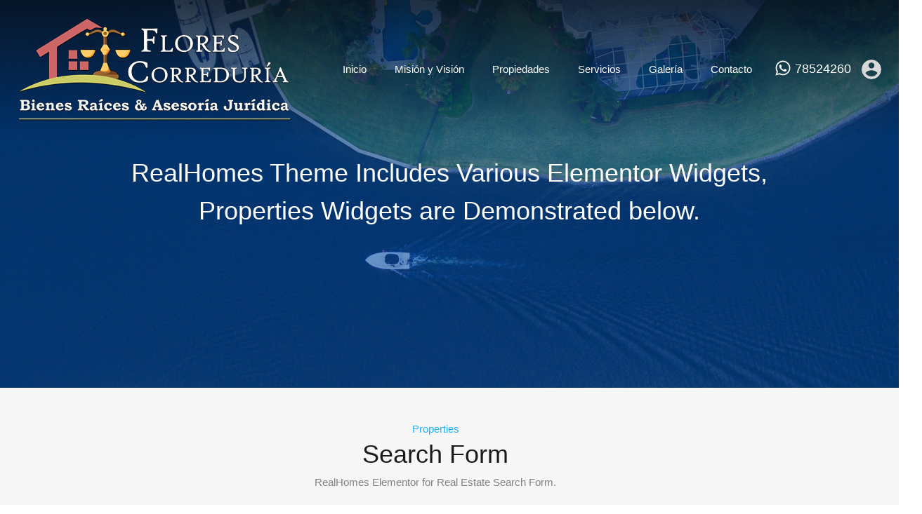

--- FILE ---
content_type: text/html; charset=UTF-8
request_url: https://floresbienesraices.com/properties-widgets/page/9/
body_size: 90736
content:
<!doctype html><html lang="es"><head><script data-no-optimize="1">var litespeed_docref=sessionStorage.getItem("litespeed_docref");litespeed_docref&&(Object.defineProperty(document,"referrer",{get:function(){return litespeed_docref}}),sessionStorage.removeItem("litespeed_docref"));</script> <meta charset="UTF-8"><meta name="viewport" content="width=device-width, initial-scale=1.0, maximum-scale=1.0, user-scalable=no"><link rel="profile" href="http://gmpg.org/xfn/11"><meta name="format-detection" content="telephone=no"><title>Properties Widgets &#8211; Página 9 &#8211; Flores Bienes Raices y Asesoria Jurídica &#8211; Nicaragua</title><meta name='robots' content='max-image-preview:large' /><link rel='dns-prefetch' href='//unpkg.com' /><link rel='dns-prefetch' href='//www.googletagmanager.com' /><link rel='dns-prefetch' href='//fonts.googleapis.com' /><link rel="alternate" type="application/rss+xml" title="Flores Bienes Raices y Asesoria Jurídica - Nicaragua &raquo; Feed" href="https://floresbienesraices.com/feed/" /><link rel="alternate" type="application/rss+xml" title="Flores Bienes Raices y Asesoria Jurídica - Nicaragua &raquo; Feed de los comentarios" href="https://floresbienesraices.com/comments/feed/" /><link rel="alternate" title="oEmbed (JSON)" type="application/json+oembed" href="https://floresbienesraices.com/wp-json/oembed/1.0/embed?url=https%3A%2F%2Ffloresbienesraices.com%2Fproperties-widgets%2F" /><link rel="alternate" title="oEmbed (XML)" type="text/xml+oembed" href="https://floresbienesraices.com/wp-json/oembed/1.0/embed?url=https%3A%2F%2Ffloresbienesraices.com%2Fproperties-widgets%2F&#038;format=xml" /><style id='wp-img-auto-sizes-contain-inline-css' type='text/css'>img:is([sizes=auto i],[sizes^="auto," i]){contain-intrinsic-size:3000px 1500px}
/*# sourceURL=wp-img-auto-sizes-contain-inline-css */</style><link data-optimized="2" rel="stylesheet" href="https://floresbienesraices.com/wp-content/litespeed/css/b094ee6c2412d7f4b294fd84c0b5c6f9.css?ver=f0816" /><style id='classic-theme-styles-inline-css' type='text/css'>/*! This file is auto-generated */
.wp-block-button__link{color:#fff;background-color:#32373c;border-radius:9999px;box-shadow:none;text-decoration:none;padding:calc(.667em + 2px) calc(1.333em + 2px);font-size:1.125em}.wp-block-file__button{background:#32373c;color:#fff;text-decoration:none}
/*# sourceURL=/wp-includes/css/classic-themes.min.css */</style><style id='global-styles-inline-css' type='text/css'>:root{--wp--preset--aspect-ratio--square: 1;--wp--preset--aspect-ratio--4-3: 4/3;--wp--preset--aspect-ratio--3-4: 3/4;--wp--preset--aspect-ratio--3-2: 3/2;--wp--preset--aspect-ratio--2-3: 2/3;--wp--preset--aspect-ratio--16-9: 16/9;--wp--preset--aspect-ratio--9-16: 9/16;--wp--preset--color--black: #394041;--wp--preset--color--cyan-bluish-gray: #abb8c3;--wp--preset--color--white: #fff;--wp--preset--color--pale-pink: #f78da7;--wp--preset--color--vivid-red: #cf2e2e;--wp--preset--color--luminous-vivid-orange: #ff6900;--wp--preset--color--luminous-vivid-amber: #fcb900;--wp--preset--color--light-green-cyan: #7bdcb5;--wp--preset--color--vivid-green-cyan: #00d084;--wp--preset--color--pale-cyan-blue: #8ed1fc;--wp--preset--color--vivid-cyan-blue: #0693e3;--wp--preset--color--vivid-purple: #9b51e0;--wp--preset--color--primary: #ea723d;--wp--preset--color--orange-dark: #e0652e;--wp--preset--color--secondary: #1ea69a;--wp--preset--color--blue-dark: #0b8278;--wp--preset--gradient--vivid-cyan-blue-to-vivid-purple: linear-gradient(135deg,rgb(6,147,227) 0%,rgb(155,81,224) 100%);--wp--preset--gradient--light-green-cyan-to-vivid-green-cyan: linear-gradient(135deg,rgb(122,220,180) 0%,rgb(0,208,130) 100%);--wp--preset--gradient--luminous-vivid-amber-to-luminous-vivid-orange: linear-gradient(135deg,rgb(252,185,0) 0%,rgb(255,105,0) 100%);--wp--preset--gradient--luminous-vivid-orange-to-vivid-red: linear-gradient(135deg,rgb(255,105,0) 0%,rgb(207,46,46) 100%);--wp--preset--gradient--very-light-gray-to-cyan-bluish-gray: linear-gradient(135deg,rgb(238,238,238) 0%,rgb(169,184,195) 100%);--wp--preset--gradient--cool-to-warm-spectrum: linear-gradient(135deg,rgb(74,234,220) 0%,rgb(151,120,209) 20%,rgb(207,42,186) 40%,rgb(238,44,130) 60%,rgb(251,105,98) 80%,rgb(254,248,76) 100%);--wp--preset--gradient--blush-light-purple: linear-gradient(135deg,rgb(255,206,236) 0%,rgb(152,150,240) 100%);--wp--preset--gradient--blush-bordeaux: linear-gradient(135deg,rgb(254,205,165) 0%,rgb(254,45,45) 50%,rgb(107,0,62) 100%);--wp--preset--gradient--luminous-dusk: linear-gradient(135deg,rgb(255,203,112) 0%,rgb(199,81,192) 50%,rgb(65,88,208) 100%);--wp--preset--gradient--pale-ocean: linear-gradient(135deg,rgb(255,245,203) 0%,rgb(182,227,212) 50%,rgb(51,167,181) 100%);--wp--preset--gradient--electric-grass: linear-gradient(135deg,rgb(202,248,128) 0%,rgb(113,206,126) 100%);--wp--preset--gradient--midnight: linear-gradient(135deg,rgb(2,3,129) 0%,rgb(40,116,252) 100%);--wp--preset--font-size--small: 14px;--wp--preset--font-size--medium: 20px;--wp--preset--font-size--large: 28px;--wp--preset--font-size--x-large: 42px;--wp--preset--font-size--normal: 16px;--wp--preset--font-size--huge: 36px;--wp--preset--spacing--20: 0.44rem;--wp--preset--spacing--30: 0.67rem;--wp--preset--spacing--40: 1rem;--wp--preset--spacing--50: 1.5rem;--wp--preset--spacing--60: 2.25rem;--wp--preset--spacing--70: 3.38rem;--wp--preset--spacing--80: 5.06rem;--wp--preset--shadow--natural: 6px 6px 9px rgba(0, 0, 0, 0.2);--wp--preset--shadow--deep: 12px 12px 50px rgba(0, 0, 0, 0.4);--wp--preset--shadow--sharp: 6px 6px 0px rgba(0, 0, 0, 0.2);--wp--preset--shadow--outlined: 6px 6px 0px -3px rgb(255, 255, 255), 6px 6px rgb(0, 0, 0);--wp--preset--shadow--crisp: 6px 6px 0px rgb(0, 0, 0);}:where(.is-layout-flex){gap: 0.5em;}:where(.is-layout-grid){gap: 0.5em;}body .is-layout-flex{display: flex;}.is-layout-flex{flex-wrap: wrap;align-items: center;}.is-layout-flex > :is(*, div){margin: 0;}body .is-layout-grid{display: grid;}.is-layout-grid > :is(*, div){margin: 0;}:where(.wp-block-columns.is-layout-flex){gap: 2em;}:where(.wp-block-columns.is-layout-grid){gap: 2em;}:where(.wp-block-post-template.is-layout-flex){gap: 1.25em;}:where(.wp-block-post-template.is-layout-grid){gap: 1.25em;}.has-black-color{color: var(--wp--preset--color--black) !important;}.has-cyan-bluish-gray-color{color: var(--wp--preset--color--cyan-bluish-gray) !important;}.has-white-color{color: var(--wp--preset--color--white) !important;}.has-pale-pink-color{color: var(--wp--preset--color--pale-pink) !important;}.has-vivid-red-color{color: var(--wp--preset--color--vivid-red) !important;}.has-luminous-vivid-orange-color{color: var(--wp--preset--color--luminous-vivid-orange) !important;}.has-luminous-vivid-amber-color{color: var(--wp--preset--color--luminous-vivid-amber) !important;}.has-light-green-cyan-color{color: var(--wp--preset--color--light-green-cyan) !important;}.has-vivid-green-cyan-color{color: var(--wp--preset--color--vivid-green-cyan) !important;}.has-pale-cyan-blue-color{color: var(--wp--preset--color--pale-cyan-blue) !important;}.has-vivid-cyan-blue-color{color: var(--wp--preset--color--vivid-cyan-blue) !important;}.has-vivid-purple-color{color: var(--wp--preset--color--vivid-purple) !important;}.has-black-background-color{background-color: var(--wp--preset--color--black) !important;}.has-cyan-bluish-gray-background-color{background-color: var(--wp--preset--color--cyan-bluish-gray) !important;}.has-white-background-color{background-color: var(--wp--preset--color--white) !important;}.has-pale-pink-background-color{background-color: var(--wp--preset--color--pale-pink) !important;}.has-vivid-red-background-color{background-color: var(--wp--preset--color--vivid-red) !important;}.has-luminous-vivid-orange-background-color{background-color: var(--wp--preset--color--luminous-vivid-orange) !important;}.has-luminous-vivid-amber-background-color{background-color: var(--wp--preset--color--luminous-vivid-amber) !important;}.has-light-green-cyan-background-color{background-color: var(--wp--preset--color--light-green-cyan) !important;}.has-vivid-green-cyan-background-color{background-color: var(--wp--preset--color--vivid-green-cyan) !important;}.has-pale-cyan-blue-background-color{background-color: var(--wp--preset--color--pale-cyan-blue) !important;}.has-vivid-cyan-blue-background-color{background-color: var(--wp--preset--color--vivid-cyan-blue) !important;}.has-vivid-purple-background-color{background-color: var(--wp--preset--color--vivid-purple) !important;}.has-black-border-color{border-color: var(--wp--preset--color--black) !important;}.has-cyan-bluish-gray-border-color{border-color: var(--wp--preset--color--cyan-bluish-gray) !important;}.has-white-border-color{border-color: var(--wp--preset--color--white) !important;}.has-pale-pink-border-color{border-color: var(--wp--preset--color--pale-pink) !important;}.has-vivid-red-border-color{border-color: var(--wp--preset--color--vivid-red) !important;}.has-luminous-vivid-orange-border-color{border-color: var(--wp--preset--color--luminous-vivid-orange) !important;}.has-luminous-vivid-amber-border-color{border-color: var(--wp--preset--color--luminous-vivid-amber) !important;}.has-light-green-cyan-border-color{border-color: var(--wp--preset--color--light-green-cyan) !important;}.has-vivid-green-cyan-border-color{border-color: var(--wp--preset--color--vivid-green-cyan) !important;}.has-pale-cyan-blue-border-color{border-color: var(--wp--preset--color--pale-cyan-blue) !important;}.has-vivid-cyan-blue-border-color{border-color: var(--wp--preset--color--vivid-cyan-blue) !important;}.has-vivid-purple-border-color{border-color: var(--wp--preset--color--vivid-purple) !important;}.has-vivid-cyan-blue-to-vivid-purple-gradient-background{background: var(--wp--preset--gradient--vivid-cyan-blue-to-vivid-purple) !important;}.has-light-green-cyan-to-vivid-green-cyan-gradient-background{background: var(--wp--preset--gradient--light-green-cyan-to-vivid-green-cyan) !important;}.has-luminous-vivid-amber-to-luminous-vivid-orange-gradient-background{background: var(--wp--preset--gradient--luminous-vivid-amber-to-luminous-vivid-orange) !important;}.has-luminous-vivid-orange-to-vivid-red-gradient-background{background: var(--wp--preset--gradient--luminous-vivid-orange-to-vivid-red) !important;}.has-very-light-gray-to-cyan-bluish-gray-gradient-background{background: var(--wp--preset--gradient--very-light-gray-to-cyan-bluish-gray) !important;}.has-cool-to-warm-spectrum-gradient-background{background: var(--wp--preset--gradient--cool-to-warm-spectrum) !important;}.has-blush-light-purple-gradient-background{background: var(--wp--preset--gradient--blush-light-purple) !important;}.has-blush-bordeaux-gradient-background{background: var(--wp--preset--gradient--blush-bordeaux) !important;}.has-luminous-dusk-gradient-background{background: var(--wp--preset--gradient--luminous-dusk) !important;}.has-pale-ocean-gradient-background{background: var(--wp--preset--gradient--pale-ocean) !important;}.has-electric-grass-gradient-background{background: var(--wp--preset--gradient--electric-grass) !important;}.has-midnight-gradient-background{background: var(--wp--preset--gradient--midnight) !important;}.has-small-font-size{font-size: var(--wp--preset--font-size--small) !important;}.has-medium-font-size{font-size: var(--wp--preset--font-size--medium) !important;}.has-large-font-size{font-size: var(--wp--preset--font-size--large) !important;}.has-x-large-font-size{font-size: var(--wp--preset--font-size--x-large) !important;}
:where(.wp-block-post-template.is-layout-flex){gap: 1.25em;}:where(.wp-block-post-template.is-layout-grid){gap: 1.25em;}
:where(.wp-block-term-template.is-layout-flex){gap: 1.25em;}:where(.wp-block-term-template.is-layout-grid){gap: 1.25em;}
:where(.wp-block-columns.is-layout-flex){gap: 2em;}:where(.wp-block-columns.is-layout-grid){gap: 2em;}
:root :where(.wp-block-pullquote){font-size: 1.5em;line-height: 1.6;}
/*# sourceURL=global-styles-inline-css */</style><style id='main-css-inline-css' type='text/css'>h1, h2, h3, h4, h5, h6, .rh_logo .rh_logo__heading a,
			.rh_user .rh_user__details .rh_user__msg,
			.rh_slide__desc h3 .title, .rh_section .rh_section__head .rh_section__subtitle,
			.rh_page__head .rh_page__title .title, .rh_modal .rh_modal__wrap .rh_modal__dashboard .rh_modal__dash_link,
			.rh_page__head .rh_page__title .sub,
			.rh_page__head .rh_page__title .sub, .rh_agent_card__wrap .rh_agent_card__head .rh_agent_card__name .name a,
			body .rh_prop_card__details_elementor h3 a,
			body .rh_section__agents_elementor .rh_agent_elementor .rh_agent__details h3 a,
			body .classic_properties_elementor_wrapper .rhea_property_title a,
			.rh_prop_card .rh_prop_card__details h3 a,
			.property-thumbnail .property-title a
		 { color : #1a1a1a; }
.rh_mod_sfoi_overlay { background-color : rgba(0,0,0,0.3); }
.rh_mod_sfoi_wrapper h2 { color : #ffffff; }
.rh_mod_sfoi_wrapper .SFOI__description { color : #ffffff; }
.rh_banner__cover { background : #7f2d2d; }
.rh_banner__cover { opacity : .8; }
.cls-1 { fill : #f1a849!important; }

		.inspiry_mod_header_varition_one ul.rh_menu__main li a:hover,
		.inspiry_mod_header_varition_one ul.rh_menu__main > .current-menu-item > a,
		.inspiry_mod_header_varition_one ul.rh_menu__main > .current-menu-ancestor > a,
		.inspiry_mod_header_varition_one ul.rh_menu__main li:hover, 
		.rh_menu--hover,
		.rh_section__featured .rh_flexslider__nav a:hover,
		.dsidx-widget-guided-search form input[type=submit]:hover,
		.dsidx-widget-quick-search form input[type=submit]:hover,
		#ihf-main-container .btn-primary.active,
		.rh_prop_search__buttons_smart .rh_prop_search__advance a,
		.rh_prop_search__buttons_smart .rh_prop_search__searchBtn button,
		.rh_header_var_1 ul.rh_menu__main li:hover,
		.rh_header_var_1 ul.rh_menu__main > .current-menu-item > a,
		.rh_header_var_1 ul.rh_menu__main > .current-menu-ancestor > a,
		.rh_header_var_1 ul.rh_menu__main li a:hover,
		.rh_btn--secondary, 
		.mc4wp-form-fields input[type="submit"],
		.inspiry_mod_search_form_smart .rh_prop_search__buttons_smart .rh_prop_search__searchBtn button,
		.inspiry_mod_search_form_smart .rh_prop_search__buttons_smart .rh_prop_search__advance a,
		.rh_form__item .inspiry-details-wrapper .inspiry-detail .add-detail,
		.brands-owl-carousel .owl-nav button.owl-prev:hover:not(.disabled), 
		.brands-owl-carousel .owl-nav button.owl-next:hover:not(.disabled),
		.rh_agent_options label .control__indicator:after,
		.inspiry_bs_orange div.dropdown-menu,
		.rh_prop_search__form_smart .inspiry_select_picker_trigger.open button.dropdown-toggle,
		.rh_prop_search__form_smart .inspiry_select_picker_trigger div.dropdown-menu,
		.widget.RVR_Booking_Widget h4.title,
		.rvr_phone_icon,
		.rh_cfos .cfos_phone_icon,
		.woocommerce span.onsale, .woocommerce .widget_price_filter .ui-slider .ui-slider-handle, .woocommerce .widget_price_filter .price_slider_wrapper .ui-widget-content
	 { background : #f1a849; }
.rh_cfos .cfos_phone_icon:after,
								.rvr_phone_icon:after { border-left-color : #f1a849; }

		.rtl .rh_cfos .cfos_phone_icon:before,
		.rh_prop_search__form_smart .rh_form_smart_top_fields .inspiry_select_picker_trigger.open button.dropdown-toggle
	 { border-right-color : #f1a849; }

		.rh_agent_card__wrap .rh_agent_card__details .rh_agent_card__contact .rh_agent_card__link .rh_agent_form .rh_agent_form__row,
		.rh_agent_form .rh_agent_card__wrap .rh_agent_card__details .rh_agent_card__contact .rh_agent_card__link .rh_agent_form__row,
		.rh_agent_card__wrap .rh_agent_card__details .rh_agent_card__contact .rh_agent_card__link p,
		.rh_agent_card__wrap .rh_agent_card__details .rh_agent_card__contact .rh_agent_card__link span,
		.rh_agent_card__wrap .rh_agent_card__details .rh_agent_card__contact .rh_agent_card__link i,
		.qe-faqs-filters-container li a:hover,
		#dsidx-top-search span.dsidx-search-bar-openclose:hover,
		#dsidx.dsidx-results .dsidx-paging-control a:hover,
		.dsidx-results-widget .dsidx-expanded .featured-listing>h4 a:hover,
		.commentlist article .comment-detail-wrap .comment-reply-link:hover,
		.rh_modal .rh_modal__wrap a:hover,
		.agent-content-wrapper .description a, 
		.agent-content-wrapper .rh_agent_card__link,
		.rh_prop_search__wrap_smart .open_more_features,
		.inspiry_mod_search_form_smart .rh_prop_search__wrap_smart .open_more_features,
		.rh_section__news_wrap .categories a:hover,
		.rh_agent .rh_agent__details .rh_agent__phone a:hover,
		.rvr_optional_services_status li.rh_property__feature .rvr_not_available i,
		.rvr_fa_icon
	 { color : #f1a849; }

		.rh_prop_search__buttons_smart .rh_prop_search__searchBtn button:hover,
		.inspiry_mod_search_form_smart .rh_prop_search__buttons_smart .rh_prop_search__searchBtn button:hover,
		.rh_form__item .inspiry-details-wrapper .inspiry-detail .add-detail:hover
	 { background : #de9b43; }

		.inspiry_bs_orange div.dropdown-menu li.selected a,
		.inspiry_bs_orange div.dropdown-menu li:hover a,
		.rh_prop_search__form_smart .inspiry_select_picker_trigger div.dropdown-menu li.selected a,
		.rh_prop_search__form_smart .inspiry_select_picker_trigger div.dropdown-menu li:hover a,
		.rh_prop_search__form_smart .inspiry_select_picker_trigger div.dropdown-menu ::-webkit-scrollbar-thumb,
		.rh_prop_search__form_smart .inspiry_select_picker_trigger .bs-actionsbox .btn-block .bs-select-all:hover,
		.rh_prop_search__form_smart .inspiry_select_picker_trigger .bs-actionsbox .btn-block .bs-deselect-all:hover
	 { background : #ca8d3d; }
.rh_prop_search__form_smart .inspiry_select_picker_trigger div.dropdown-menu ::-webkit-scrollbar-thumb { outline-color : #ca8d3d; }
.rh_prop_search__form_smart .inspiry_select_picker_trigger div.dropdown-menu ::-webkit-scrollbar-track { box-shadow :  inset 0 0 6px #ca8d3d; }

		.rh_cta__wrap .rh_cta__btns .rh_btn--secondary,
		.availability-calendar table td.unavailable,
		div.daterangepicker .calendar-table td.reserved,
		.rh_property__ava_calendar_wrap .calendar-guide ul li.reserved-days::before
	 { background : rgba(241,168,73,1); }

		.rh_cta__wrap .rh_cta__btns .rh_btn--secondary:hover, 
		.rh_btn--secondary:hover, .mc4wp-form-fields input:hover[type="submit"],
		.inspiry_mod_search_form_smart .rh_prop_search__buttons_smart .rh_prop_search__advance a
	 { background : rgba(241,168,73,0.8); }

		.rh_modal .rh_modal__wrap .rh_modal__dashboard .rh_modal__dash_link:hover svg,
		.rh_property__features_wrap .rh_property__feature .rh_done_icon svg,
		.rh_prop_card .rh_prop_card__thumbnail .rh_prop_card__btns a:hover svg path,
		.rh_list_card__wrap .rh_list_card__map_thumbnail .rh_list_card__btns a:hover svg path,
		.rh_property__print .rh_single_compare_button .highlight svg path,
		.rh_double_check,
		.rh_fav_icon_box a:hover svg path,
		.highlight svg path
	 { fill : #f1a849; }

		ul.rh_menu__main ul.sub-menu,
		.rh_header_var_1 ul.rh_menu__main ul.sub-menu,
		.rh_header_var_1 ul.rh_menu__main ul.sub-menu ul.sub-menu
	 { border-top-color
	 : #f1a849; }

		.qe-testimonial-wrapper .qe-testimonial-img a:hover .avatar,
		.commentlist article>a:hover img,
		.rh_var_header .rh_menu__main .current-menu-ancestor,
		.rh_var_header .rh_menu__main .current-menu-item,
		.rh_var_header .rh_menu__main > li:hover,
		.rh_prop_search__form_smart .inspiry_select_picker_trigger.open button.dropdown-toggle
	 { border-color : #f1a849; }
::selection { background-color : #ffffff; }
::-moz-selection { background-color : #ffffff; }

		.rh_slide__desc .rh_slide_prop_price span,
		.rh_slide__desc h3 .title:hover,
		.rh_section--props_padding .rh_section__head .rh_section__subtitle,
		.rh_section .rh_section__head .rh_section__subtitle,
		.rh_prop_card .rh_prop_card__details h3 a:hover,
		.rh_list_card__wrap .rh_list_card__map_wrap h3 a:hover,
		.rh_list_card__wrap .rh_list_card__details_wrap h3 a:hover,
		.rh_prop_card .rh_prop_card__details .rh_prop_card__priceLabel .rh_prop_card__price,
		.rh_list_card__wrap .rh_list_card__map_details .rh_list_card__priceLabel .rh_list_card__price .price,
		.rh_list_card__wrap .rh_list_card__priceLabel .rh_list_card__price .price,
		.rh_prop_card .rh_prop_card__thumbnail .rh_overlay__contents a:hover,
		.rh_agent .rh_agent__details h3 a:hover,
		.rh_agent .rh_agent__details .rh_agent__phone a,
		.rh_agent .rh_agent__details .rh_agent__email:hover,
		.rh_agent .rh_agent__details .rh_agent__listed .figure,
		.rh_list_card__wrap .rh_list_card__thumbnail .rh_overlay__contents a:hover,
		.property-template-default .rh_page__property_price .price,
		.rh_page__property .rh_page__property_price .price,
		.rh_property_agent .rh_property_agent__agent_info .email .value,
		.rh_property__id .id,
		.rh_property__heading,
		.rvr_price_details_wrap .rvr_price_details ul li.bulk-pricing-heading,
		.rh_agent_card__wrap .rh_agent_card__head .rh_agent_card__listings .count,
		.rh_agent_card__wrap .rh_agent_card__details .rh_agent_card__contact .rh_agent_card__link:hover .rh_agent_form .rh_agent_form__row,
		.rh_agent_form .rh_agent_card__wrap .rh_agent_card__details .rh_agent_card__contact .rh_agent_card__link:hover .rh_agent_form__row,
		.rh_agent_card__wrap .rh_agent_card__details .rh_agent_card__contact .rh_agent_card__link:hover p,
		.rh_agent_card__wrap .rh_agent_card__details .rh_agent_card__contact .rh_agent_card__link:hover span,
		.rh_agent_card__wrap .rh_agent_card__details .rh_agent_card__contact .rh_agent_card__link:hover i,
		.rh_agent_card__wrap .rh_agent_card__head .rh_agent_card__name .name a:hover,
		.rh_agent_card__wrap .rh_agent_card__details .rh_agent_card__contact .rh_agent_card__contact_wrap .contact a:hover,
		.rh_agent_profile__wrap .rh_agent_profile__head .rh_agent_profile__details .detail a:hover,
		.rh_agent_profile__wrap .rh_agent_profile__head .rh_agent_profile__dp .listed_properties .number,
		.agent-content-wrapper .listed_properties .number,
		.rh_page__head .rh_page__title .sub,
		.rh_gallery__wrap .rh_gallery__item .item-title a:hover,
		.qe-testimonial-wrapper .qe-testimonial-byline a,
		.qe-faqs-filters-container li a,
		ol.dsidx-results li.dsidx-prop-summary .dsidx-prop-features>div:before,
		#dsidx-top-search span.dsidx-search-bar-openclose,
		#dsidx.dsidx-results .dsidx-paging-control a,
		.dsidx-results:not(.dsidx-results-grid) #dsidx-listings .dsidx-listing .dsidx-data .dsidx-primary-data .dsidx-price,
		.dsidx-results:not(.dsidx-results-grid) #dsidx-listings .dsidx-listing .dsidx-data .dsidx-secondary-data>div:before,
		.dsidx-results-widget .dsidx-expanded .featured-listing ul li:before,
		#ihf-main-container a:focus,
		#ihf-main-container a:hover,
		#ihf-main-container h4.ihf-price,
		#ihf-main-container a:hover .ihf-grid-result-address,
		#ihf-main-container a:focus .ihf-grid-result-address,
		.commentlist article .comment-detail-wrap .comment-reply-link,
		.page-breadcrumbs-modern li a,
		.page-breadcrumbs-modern li i,
		.agent-content-wrapper .description a:hover,
		.agent-content-wrapper .rh_agent_card__link:hover,
		.property-thumbnail .property-price p,
		.property-thumbnail .property-title a:hover,
		.rh_property__agent_head .description p a:hover,
		.rh_property__agent_head .contacts-list .contact.email a:hover,
		.rh_section__news_wrap .categories a,
		.rh_section__news_wrap h3 a:hover,
		.rh_compare__slide_img .rh_compare_view_title:hover,
		div.rh_login_modal_wrapper .rh_login_tabs li.rh_active,
		div.rh_login_modal_wrapper .rh_login_tabs li:hover,
		.rh_list_card__wrap .rh_list_card__map_thumbnail .rh_overlay__contents a:hover,
		body .leaflet-popup-content p,
		body .leaflet-popup-content .osm-popup-title a:hover,
		body .rh_compare__slide_img .rh_compare_view_title:hover,
		.rh_my-property .rh_my-property__publish .publish h5,
		.rh_property__yelp_wrap .yelp-places-group-title i,
		.infoBox .map-info-window p,
		.rvr_request_cta_number_wrapper .rvr-phone-number a,
		.widget.RVR_Owner_Widget .rvr_widget_owner_label,
		.infoBox .map-info-window a:hover,
		.woocommerce ul.products li.product .price, .woocommerce div.product p.price, .woocommerce div.product .rh_agent_form .price.rh_agent_form__row, .rh_agent_form .woocommerce div.product .price.rh_agent_form__row, .woocommerce div.product span.price, .woocommerce ul.cart_list li .amount, .woocommerce ul.product_list_widget li .amount,
		.rh_property__meta_wrap .rh_property__meta i,
		.commentlist article .comment-detail-wrap .url,
		h3.rh_heading_stylish a:hover,
		.rh_theme_card__priceLabel_sty .rh_theme_card__price_sty,
		.floor-plans-accordions .floor-plan-title .floor-plan-meta .floor-price-value,
		.rvr_guests_accommodation_wrap .rvr_guests_accommodation ul li i.fas
     { color : #7f2d2d; }

		.rh_btn--primary, 
		.post-password-form input[type="submit"],
		.widget .searchform input[type="submit"],
		.comment-form .form-submit .submit,
		.rh_memberships__selection #ims-stripe-payment-btn .stripe-button-el,
		.rh_memberships__selection #ims-free-button,
		.rh_contact__form .wpcf7-form input[type="submit"],
		.widget_mortgage-calculator .mc-wrapper p input[type="submit"],
		.rh_memberships__selection .ims-receipt-button #ims-receipt,
		.rh_contact__form .rh_contact__input input[type="submit"],
		.rh_form__item input[type="submit"], .rh_pagination__pages-nav a,
		.rh_modal .rh_modal__wrap button,
		.rh_section__testimonial .diagonal-mod-background,
		.rh_section__testimonial.flat-border,
		.rh_blog__post .entry-header,
		.rh_prop_search__form .rh_prop_search__fields .rh_prop_search__active,
		.dsidx-widget-guided-search form input[type=submit],
		.dsidx-widget-quick-search form input[type=submit],
		ol.dsidx-results li.dsidx-prop-summary .dsidx-prop-title,
		.rh_blog__post .entry-header,
		.dsidx-results:not(.dsidx-results-grid) #dsidx-listings .dsidx-listing .dsidx-media .dsidx-photo .dsidx-photo-count,
		#dsidx-top-search #dsidx-search-bar .dsidx-search-controls .button button,
		.dsidx-results-grid #dsidx-listings .dsidx-listing .dsidx-data .dsidx-primary-data .dsidx-price,
		.dsidx-results-grid #dsidx-listings .dsidx-listing .dsidx-media .dsidx-photo .dsidx-photo-count,
		#dsidx .dsidx-large-button,
		#dsidx .dsidx-small-button,
		body.dsidx .dsidx-large-button,
		body.dsidx .dsidx-small-button,
		#dsidx-rentzestimate-notice,
		#dsidx-zestimate-notice,
		#dsidx.dsidx-details .dsidx-headerbar-green,
		#ihf-main-container .title-bar-1,
		#ihf-main-container .btn-primary,
		#ihf-main-container .dropdown-menu>.active>a,
		#ihf-main-container .dropdown-menu>li>a:hover,
		#ihf-main-container .pagination li:first-child>a,
		#ihf-main-container .pagination li:first-child>span,
		#ihf-main-container .pagination li:last-child>a,
		#ihf-main-container .pagination li:last-child>span,
		#ihf-main-container .ihf-map-search-refine-link,
		#ihf-main-container .btn-default,
		.rh_sidebar .widget_ihomefinderpropertiesgallery>a,
		#ihf-main-container .ihf-social-share .ihf-share-btn-email,
		#ihf-main-container .ihf-social-share .ihf-share-btn-facebook,
		#ihf-main-container .ihf-social-share .ihf-share-btn-more,
		#ihf-main-container .ihf-social-share .ihf-share-btn-print,
		button,
		#ihf-main-container .modal-footer .btn,
		.ihf-map-icon,
		.rh_var2_header_meta_wrapper,
		.rh_var3_header,
		.open_more_features,
		#home-properties-section .pagination a.current,
		#home-properties-section .pagination a:hover,
		.inspiry-floor-plans-group-wrapper .inspiry-btn-group .real-btn,
		body .rh_fixed_side_bar_compare .rh_compare__submit,
		.agent-custom-contact-form .wpcf7 input[type="submit"],
		.rh_mod_sfoi_wrapper .rh_prop_search__select.rh_prop_search__active,
		body .leaflet-popup-tip,
		body .marker-cluster-small div,
		.rh_prop_search__form .rh_prop_search__fields .inspiry_bs_is_open,
		.rh_prop_search__form .rh_prop_search__fields .inspiry_bs_is_open .inspiry_select_picker_trigger button.dropdown-toggle,
		.rh_prop_search__form .rh_prop_search__fields .inspiry_select_picker_field .inspiry_select_picker_trigger div.dropdown-menu,
		#ui-datepicker-div .ui-datepicker-header,
		#ui-datepicker-div .ui-datepicker-calendar tbody tr td.ui-datepicker-today a, 
		#ui-datepicker-div.schedule-calendar-wrapper .ui-datepicker-calendar tbody tr td a.ui-state-highlight, 
		#ui-datepicker-div.schedule-calendar-wrapper .ui-datepicker-calendar tbody tr td a.ui-state-highlight:hover, 
		#ui-datepicker-div .ui-datepicker-calendar tbody tr td.ui-datepicker-current-day,
		form.rh_sfoi_advance_search_form .inspiry_bs_is_open,
		form.rh_sfoi_advance_search_form .inspiry_select_picker_trigger div.dropdown-menu,
		.inspiry_bs_green div.dropdown-menu,
		.widget.RVR_Booking_Widget .rvr-booking-form-wrap .rvr-booking-form .submission-area input[type="submit"],
		.availability-calendar .paging,
		.cluster div,
		.ere_latest_properties_ajax .pagination a.current,
		.ere_latest_properties_ajax .pagination a:hover,
		.woocommerce #respond input#submit:hover,
		.woocommerce-page-wrapper .woocommerce a.button:hover,
		.woocommerce a.button:hover,
		.woocommerce button.button:hover,
		.woocommerce input.button:hover,
		.woocommerce #respond input#submit.alt:hover,
		.woocommerce a.button.alt:hover,
		.woocommerce button.button.alt:hover,
		.woocommerce input.button.alt:hover,
		.woocommerce .widget_price_filter .ui-slider .ui-slider-range,
		.select2-container--open .select2-dropdown--below, .select2-container--open .select2-dropdown--above,
		div.daterangepicker td.active, div.daterangepicker td.active:hover,
		.availability-calendar table td.today,
		.rh_property__ava_calendar_wrap .calendar-guide ul li.today::before
	 { background : #7f2d2d; }
.rh_property__mc_wrap .rh_property__mc .rh_mc_field .rh_form__item input[type=range]::-webkit-slider-thumb { background : #7f2d2d; }
.rh_property__mc_wrap .rh_property__mc .rh_mc_field .rh_form__item input[type=range]::-moz-range-thumb  { background : #7f2d2d; }
.rh_property__mc_wrap .rh_property__mc .rh_mc_field .rh_form__item input[type=range]::-ms-thumb { background : #7f2d2d; }
.rh_property__mc_wrap .rh_property__mc .mc_cost_graph_circle .mc_graph_svg .mc_graph_interest { stroke : #f1a849; }
.rh_property__mc_wrap .rh_property__mc .mc_cost_graph_circle .mc_graph_svg .mc_graph_tax { stroke : #7f2d2d; }
.rh_property__mc_wrap .rh_property__mc .mc_cost_graph_circle .mc_graph_svg .mc_graph_hoa { stroke : rgba(127,45,45,0.3); }
.rh_property__mc_wrap .rh_property__mc .mc_cost li.mc_cost_interest::before { background-color : #f1a849; }
.rh_property__mc_wrap .rh_property__mc .mc_cost li.mc_cost_tax::before { background-color : #7f2d2d; }
.rh_property__mc_wrap .rh_property__mc .mc_cost li.mc_cost_hoa::before { background-color : rgba(127,45,45,0.3); }

		#ihf-main-container .btn-primary:active,
		#ihf-main-container .btn-primary:focus,
		#ihf-main-container .btn-primary:hover,
		#ihf-main-container .pagination li:first-child>a:hover,
		#ihf-main-container .pagination li:first-child>span:hover,
		#ihf-main-container .pagination li:last-child>a:hover,
		#ihf-main-container .pagination li:last-child>span:hover,
		#ihf-main-container .ihf-map-search-refine-link,
		#ihf-main-container .btn-default:active,
		#ihf-main-container .btn-default:focus,
		#ihf-main-container .btn-default:hover,
		.rh_sidebar .widget_ihomefinderpropertiesgallery>a:hover,
		#ihf-main-container .ihf-social-share .ihf-share-btn-email:hover,
		#ihf-main-container .ihf-social-share .ihf-share-btn-facebook:hover,
		#ihf-main-container .ihf-social-share .ihf-share-btn-more:hover,
		#ihf-main-container .ihf-social-share .ihf-share-btn-print:hover,
		#ihf-main-container .modal-footer .btn:active,
		#ihf-main-container .modal-footer .btn:focus,
		#ihf-main-container .modal-footer .btn:hover,
		.inspiry-floor-plans-group-wrapper .inspiry-btn-group .real-btn:hover,
		.agent-custom-contact-form .wpcf7 input[type="submit"]:hover,
		.widget.RVR_Booking_Widget .rvr-booking-form-wrap .rvr-booking-form .submission-area input[type="submit"]:hover,
		.rh_mode_sfoi_search_btn button:hover
	 { background : #752929; }

		.rh_prop_search__form .rh_prop_search__fields .inspiry_select_picker_field .inspiry_select_picker_trigger div.dropdown-menu li.selected,
		.rh_prop_search__form .rh_prop_search__fields .inspiry_select_picker_field .inspiry_select_picker_trigger div.dropdown-menu li:hover,
		.rh_prop_search__form .rh_prop_search__fields .inspiry_select_picker_field .inspiry_select_picker_trigger div.dropdown-menu ::-webkit-scrollbar-thumb,
		form.rh_sfoi_advance_search_form .inspiry_select_picker_trigger div.dropdown-menu li.selected,
		form.rh_sfoi_advance_search_form .inspiry_select_picker_trigger div.dropdown-menu li:hover,
		form.rh_sfoi_advance_search_form .inspiry_select_picker_trigger div.dropdown-menu ::-webkit-scrollbar-thumb,
		.inspiry_bs_green div.dropdown-menu li.selected a,
		form.rh_sfoi_advance_search_form .inspiry_select_picker_trigger div.dropdown-menu .actions-btn:hover,
		.rh_prop_search__form .rh_prop_search__fields .inspiry_select_picker_field .inspiry_select_picker_trigger div.dropdown-menu .actions-btn:hover,
		.inspiry_bs_green div.dropdown-menu ::-webkit-scrollbar-thumb,
		.inspiry_bs_green div.dropdown-menu li:hover a
	 { background : #6b2626; }

		.rh_prop_search__form .rh_prop_search__fields .inspiry_select_picker_field .inspiry_select_picker_trigger div.dropdown-menu ::-webkit-scrollbar-thumb,
		form.rh_sfoi_advance_search_form .inspiry_select_picker_trigger div.dropdown-menu ::-webkit-scrollbar-thumb,
		.inspiry_bs_green div.dropdown-menu ::-webkit-scrollbar-thumb
	 { outline-color : #6b2626; }

		.rh_prop_search__form .rh_prop_search__fields .inspiry_select_picker_field .inspiry_select_picker_trigger div.dropdown-menu ::-webkit-scrollbar-track,
		form.rh_sfoi_advance_search_form .inspiry_select_picker_trigger div.dropdown-menu ::-webkit-scrollbar-track,
		.inspiry_bs_green div.dropdown-menu ::-webkit-scrollbar-track
	 { box-shadow :  inset 0 0 6px #6b2626; }
.rh_overlay { background : rgba(127,45,45,0.7); }
#dsidx-zestimate,#dsidx-rentzestimate { background-color : rgba(127,45,45,0.1); }
.rh_my-property .rh_my-property__publish .publish  { background-color : rgba(127,45,45,0.3); }
.rh_cta--contact .rh_cta .rh_cta__overlay { background-color : rgba(127,45,45,0.8); }
.rh_gallery__wrap .rh_gallery__item .media_container { background-color : rgba(127,45,45,0.9); }
blockquote,
				               .qe-faq-toggle .qe-toggle-title { background-color : rgba(127,45,45,0.1); }

		.qe-faq-toggle .qe-toggle-title:hover,
		.qe-faq-toggle.active .qe-toggle-title,
		div.daterangepicker td.in-range:not(.active,.ends),
		.availability-calendar table td.available:not(.past-date,.today),
		.rh_property__ava_calendar_wrap .calendar-guide ul li.available-days::before
	 { background-color : rgba(127,45,45,0.2); }
.qe-faq-toggle .qe-toggle-content { background-color : rgba(127,45,45,0.05); }
body .marker-cluster-small, .cluster { background-color : rgba(127,45,45,0.5); }

		.rh_page__gallery_filters a.active,
		.rh_page__gallery_filters a:hover,
		.rh_page__head .rh_page__nav .active,
		.rh_page__head .rh_page__nav .rh_page__nav_item:hover,
		div.rh_login_modal_wrapper .rh_login_tabs li.rh_active,
		div.rh_login_modal_wrapper .rh_login_tabs li:hover,
		body .leaflet-popup-content-wrapper,
		.infoBox .map-info-window
	 { border-bottom-color : #7f2d2d; }

		.ihf-map-icon:after, .infoBox .map-info-window .arrow-down,
		.rh_latest_properties_2 .rh_tags_wrapper .rh_featured:before
	 { border-top-color : #7f2d2d; }

		blockquote,
		.qe-testimonial-wrapper .qe-testimonial-img a .avatar,
		#dsidx-rentzestimate, #dsidx-zestimate,
		#dsidx.dsidx-details .dsidx-headerbar-green,
		#dsidx.dsidx-details .dsidx-contact-form,
		.commentlist article>a img,
		.woocommerce #respond input#submit:hover,
		.woocommerce-page-wrapper .woocommerce a.button:hover,
		.woocommerce a.button:hover,
		.woocommerce button.button:hover,
		.woocommerce input.button:hover,
		.woocommerce #respond input#submit.alt:hover,
		.woocommerce a.button.alt:hover,
		.woocommerce button.button.alt:hover,
		.woocommerce input.button.alt:hover
	 { border-color : #7f2d2d; }

		blockquote,
		#dsidx-rentzestimate-triangle, #dsidx-zestimate-triangle,
		.rh_latest_properties_2 .rh_tags_wrapper .rh_featured:before
	 { border-left-color : #7f2d2d; }
.rh_latest_properties_2 .rh_tags_wrapper .rh_featured:before { border-right-color : #7f2d2d; }

		.rh_slide__prop_meta .rh_svg,
		.rh_svg,
		.rh_banner .rh_view_type .active path,
		.rh_banner .rh_view_type a:hover path,
		.rh_view_type a.active svg path,
		.rh_view_type a:hover svg path,							  
		div.rh_modal_login_loader svg path
	 { fill : #7f2d2d; }

		.rh_agent_card__wrap .rh_agent_card__head .rh_agent_card__name .name .rh_agent_verification__icon,
		.rh_view_type a svg path
	 { background : #7f2d2d; }

		.rh_btn--primary:hover, 
		.post-password-form input[type="submit"]:hover,
		.widget .searchform input[type="submit"]:hover,
		.comment-form .form-submit .submit:hover,
		.rh_memberships__selection #ims-stripe-payment-btn .stripe-button-el:hover,
		.rh_memberships__selection #ims-free-button:hover,
		.rh_contact__form .wpcf7-form input[type="submit"]:hover,
		.widget_mortgage-calculator .mc-wrapper p input[type="submit"]:hover,
		.rh_memberships__selection .ims-receipt-button #ims-receipt:hover,
		.rh_contact__form .rh_contact__input input[type="submit"]:hover,
		.rh_form__item input[type="submit"]:hover, .rh_pagination__pages-nav a:hover,
		.rh_modal .rh_modal__wrap button:hover,
		#dsidx .dsidx-large-button:hover,
		#dsidx .dsidx-small-button:hover,
		body.dsidx .dsidx-large-button:hover,
		body.dsidx .dsidx-small-button:hover,
		.open_more_features:hover,
		#rh_save_search button:hover,
		body .rh_fixed_side_bar_compare .rh_compare__submit:hover,
		.select2-container--default .select2-results__option[aria-selected=true], 
		.select2-container--default .select2-results__option[data-selected=true],
		div.rh_login_modal_wrapper button:not(.dropdown-toggle):hover
	 { background : #333333; }
.page-breadcrumbs-modern li a:hover { color : #333333; }

		.rh_section__testimonial .quotes-marks svg,
		.rh_view_type a svg path
	 { fill : #333333; }

			#ihf-main-container .ihf-select-options .ihf-select-available-option>span.ihf-selected,
			.ihf-eureka .ihf-select-options .ihf-select-available-option>span.ihf-selected,
			#ihf-main-container .btn-primary,
			#ihf-main-container .btn.btn-default,
			#ihf-main-container .ihf-btn.ihf-btn-primary,
			.ihf-eureka .btn-primary,
			.ihf-eureka .btn.btn-default,
			.ihf-eureka .ihf-btn.ihf-btn-primary
		 { background-color : #7f2d2d !important; }

			#ihf-main-container .btn-primary,
			#ihf-main-container .btn.btn-default,
			#ihf-main-container .ihf-btn.ihf-btn-primary,
			.ihf-eureka .btn-primary,
			.ihf-eureka .btn.btn-default,
			.ihf-eureka .ihf-btn.ihf-btn-primary
		 { border-color : #7f2d2d !important; }
#ihf-main-container .ihf-detail-tab-content #ihf-detail-features-tab .title-bar-1 { background-color : #7f2d2d !important; }

			#ihf-main-container .btn-primary:active,
			#ihf-main-container .btn-primary:focus,
			#ihf-main-container .btn-primary:hover,
			#ihf-main-container .btn.btn-default:active,
			#ihf-main-container .btn.btn-default:focus,
			#ihf-main-container .btn.btn-default:hover,
			#ihf-main-container .ihf-btn.ihf-btn-primary:active,
			#ihf-main-container .ihf-btn.ihf-btn-primary:focus,
			#ihf-main-container .ihf-btn.ihf-btn-primary:hover,
			.ihf-eureka .btn-primary:active,
			.ihf-eureka .btn-primary:focus,
			.ihf-eureka .btn-primary:hover,
			.ihf-eureka .btn.btn-default:active,
			.ihf-eureka .btn.btn-default:focus,
			.ihf-eureka .btn.btn-default:hover,
			.ihf-eureka .ihf-btn.ihf-btn-primary:active,
			.ihf-eureka .ihf-btn.ihf-btn-primary:focus,
			.ihf-eureka .ihf-btn.ihf-btn-primary:hover
		 { background-color : #333333 !important; }

			#ihf-main-container .btn-primary:active,
			#ihf-main-container .btn-primary:focus,
			#ihf-main-container .btn-primary:hover,
			#ihf-main-container .btn.btn-default:active,
			#ihf-main-container .btn.btn-default:focus,
			#ihf-main-container .btn.btn-default:hover,
			#ihf-main-container .ihf-btn.ihf-btn-primary:active,
			#ihf-main-container .ihf-btn.ihf-btn-primary:focus,
			#ihf-main-container .ihf-btn.ihf-btn-primary:hover,
			.ihf-eureka .btn-primary:active,
			.ihf-eureka .btn-primary:focus,
			.ihf-eureka .btn-primary:hover,
			.ihf-eureka .btn.btn-default:active,
			.ihf-eureka .btn.btn-default:focus,
			.ihf-eureka .btn.btn-default:hover,
			.ihf-eureka .ihf-btn.ihf-btn-primary:active,
			.ihf-eureka .ihf-btn.ihf-btn-primary:focus,
			.ihf-eureka .ihf-btn.ihf-btn-primary:hover
		 { border-color : #333333 !important; }
.rh_banner { background-color : #303030; }

			.rh_logo .rh_logo__heading a,
			.rh_var_header .rh_logo__heading a
		 { color : #ffffff; }

			.rh_var_header ul.rh_menu__main li a, 
			.rh_var3_header.rh_var_header ul.rh_menu__main li a, 
			.rh_header_var_1 ul.rh_menu__main li a
		 { color : #ffffff; }
.rh_header--shadow { background : linear-gradient(180deg,rgba(10,10,10,0.7)0%, rgba(255, 255, 255, 0) 100%);; }
.rh_section--props_padding .rh_section__head .rh_section__title { color : #1a1a1a; }
.rh_section--props_padding .rh_section__head .rh_section__desc { color : #808080; }
.rh_section--featured .rh_section__head .rh_section__title { color : #1a1a1a; }
.rh_section--featured .rh_section__head .rh_section__desc { color : #808080; }
.rh_section__agents .rh_section__head .rh_section__title { color : #1a1a1a; }
.rh_section__agents .rh_section__head .rh_section__desc { color : #808080; }
.rh_cta--featured .rh_cta__title { color : #ffffff; }
.rh_cta--featured .rh_cta__quote { color : #ffffff; }
.rh_cta__wrap .rh_cta__btns .rh_btn--secondary { color : #ffffff; }
.rh_cta__wrap .rh_cta__btns .rh_btn--greyBG { color : #ffffff; }
.rh_cta__wrap .rh_cta__btns .rh_btn--greyBG { background : rgba(255,255,255,0.25); }
.rh_cta__wrap .rh_cta__btns .rh_btn--greyBG:hover { background : rgba(255,255,255,0.4); }
.rh_cta--contact .rh_cta__title { color : #ffffff; }
.rh_cta--contact .rh_cta__quote { color : #ffffff; }
.rh_cta__wrap .rh_cta__btns .rh_btn--blackBG { color : #ffffff; }
.rh_cta__wrap .rh_cta__btns .rh_btn--blackBG { background : #303030; }
.rh_cta__wrap .rh_cta__btns .rh_btn--blackBG:hover { background : rgba(48,48,48,0.8); }
.rh_cta__wrap .rh_cta__btns .rh_btn--whiteBG { color : #303030; }
.rh_cta__wrap .rh_cta__btns .rh_btn--whiteBG { background : #ffffff; }
.rh_cta__wrap .rh_cta__btns .rh_btn--whiteBG:hover { background : rgba(255,255,255,0.8); }

		.rh_latest-properties .diagonal-mod-background,
		.rh_latest-properties.flat-border
	 { background-color : #F7F7F7; }

		.rh_section--featured .diagonal-mod-background,
		.rh_section--featured.flat-border
	 { background-color : #ffffff; }
.rh_testimonial .rh_testimonial__quote { color : #ffffff; }
.rh_testimonial .rh_testimonial__author .rh_testimonial__author_name { color : #ffffff; }
.rh_testimonial .rh_testimonial__author .rh_testimonial__author__link a { color : #ffffff; }
.rh_agent .rh_agent__details h3 a { color : #1a1a1a; }

		.rh_agent .rh_agent__details .rh_agent__email,
		.rh_agent .rh_agent__details .rh_agent__listed .heading
	 { color : #1a1a1a; }

		.rh_section__agents .diagonal-mod-background,
		.rh_section__agents.flat-border
	 { background-color : #f7f7f7; }
.rh_section__features .rh_section__head .rh_section__title { color : #1a1a1a; }
.rh_section__features .rh_section__head .rh_section__desc { color : #808080; }

		.rh_feature h4.rh_feature__title,
		.rh_feature h4.rh_feature__title a
	 { color : #1a1a1a; }
.rh_feature .rh_feature__desc p { color : #808080; }

		.rh_section__features .diagonal-mod-background,
		.rh_section__features.flat-border
	 { background-color : #ffffff; }
.rh_section__partners .rh_section__head .rh_section__title { color : #1a1a1a; }
.rh_section__partners .rh_section__head .rh_section__desc { color : #808080; }

		.rh_section__partners .diagonal-mod-background,
		.rh_section__partners.flat-border
	 { background-color : #ffffff; }
.rh_section__news .rh_section__head .rh_section__title { color : #1a1a1a; }
.rh_section__news .rh_section__head .rh_section__desc { color : #808080; }

		.rh_section__news .diagonal-mod-background,
		.rh_section__news.flat-border
	 { background-color : #ffffff; }

			.rh_prop_card .rh_prop_card__details,
			.rh_list_card__wrap .rh_list_card__details_wrap, 
			.rh_list_card__wrap .rh_list_card__map_wrap,
			.rh_latest_properties_2 .rh_property_card_stylish_inner,
			.rh_latest_properties_2 .rh_detail_wrapper_2
		 { background-color : #ffffff; }

			.rh_prop_card .rh_prop_card__details h3 a, 
			.rh_list_card__wrap .rh_list_card__map_wrap h3 a, 
			.rh_list_card__wrap .rh_list_card__details_wrap h3 a,
			h3.rh_heading_stylish a
		 { color : #1a1a1a; }

			.rh_list_card__wrap,
			.rh_list_card__wrap .rh_list_card__details_wrap .rh_list_card__excerpt, 
			.rh_prop_card .rh_prop_card__details .rh_prop_card__excerpt,
			.rh_prop_card .rh_prop_card__details,
			.rh_latest_properties_2,
			div.rh_added_sty
		 { color : #808080; }

			.rh_prop_card .rh_prop_card__details .rh_prop_card__meta .figure,
			.rh_list_card__meta div .label, .rh_list_card__meta div .figure,
			.rh_prop_card_meta_theme_stylish .rh_prop_card__meta .figure
		 { color : #444; }

			.rh_prop_card .rh_prop_card__details .rh_prop_card__meta span.rh_meta_titles, 
			.rh_prop_card .rh_prop_card__details .rh_prop_card__priceLabel .rh_prop_card__status, 
			.rh_list_card__wrap .rh_list_card__map_details .rh_list_card__priceLabel .rh_list_card__price .status, 
			.rh_list_card__meta h4, .rh_list_card__wrap .rh_list_card__priceLabel .rh_list_card__price .status, 
			.rh_list_card__wrap .rh_list_card__priceLabel .rh_list_card__author span,
			.rh_theme_card__priceLabel_sty span.rh_theme_card__status_sty,
			div.rh_added_sty span,
			.rh_prop_card_meta_theme_stylish .rh_prop_card__meta .rh_meta_titles
		 { color : #1a1a1a; }

			.rh_prop_card .rh_prop_card__details .rh_prop_card__meta svg, .rh_list_card__meta div svg,
            .rh_prop_card_meta_theme_stylish .rh_prop_card__meta .rh_svg
         { fill : #b3b3b3; }

			.rh_list_card__wrap .rh_list_card__thumbnail .rh_list_card__btns a svg path, 
			.rh_prop_card .rh_prop_card__thumbnail .rh_prop_card__btns a svg path,
			.rh_list_card__wrap .rh_list_card__map_thumbnail .rh_list_card__btns a.add-to-favorite svg path
		 { fill : #ffffff; }

			.rh_list_card__wrap .rh_list_card__thumbnail .rh_list_card__btns .favorite:hover svg path, 
			.rh_prop_card .rh_prop_card__thumbnail .rh_prop_card__btns .favorite:hover svg path,
			.rh_list_card__wrap .rh_list_card__map_thumbnail .rh_list_card__btns a:hover.add-to-favorite svg path,
			.rh_fav_icon_box .favorite:hover svg path
		 { fill : #f1a849; }

			.rh_list_card__wrap .rh_list_card__thumbnail .rh_list_card__btns .favorite-placeholder svg path,
			.rh_prop_card .rh_prop_card__thumbnail .rh_prop_card__btns .favorite-placeholder svg path,
			.rh_list_card__wrap .rh_list_card__map_thumbnail .rh_list_card__btns .favorite-placeholder svg path,
			.rh_fav_icon_box .favorite-placeholder svg path
		 { fill : #ea3d3d; }

			.rh_list_card__wrap .rh_list_card__thumbnail .rh_list_card__btns .rh_trigger_compare svg path,
			.rh_prop_card .rh_prop_card__thumbnail .rh_prop_card__btns .rh_trigger_compare svg path,
			.rh_list_card__wrap .rh_list_card__map_thumbnail .rh_list_card__btns a.add-to-compare svg path
		 { fill : #ffffff; }

			.rh_list_card__wrap .rh_list_card__thumbnail .rh_list_card__btns .rh_trigger_compare:hover svg path,
			.rh_prop_card .rh_prop_card__thumbnail .rh_prop_card__btns .rh_trigger_compare:hover svg path,
			.rh_list_card__wrap .rh_list_card__map_thumbnail .rh_list_card__btns a:hover.add-to-compare svg path,
			.rh_fav_icon_box .rh_trigger_compare:hover svg path
		 { fill : #f1a849; }

			.rh_list_card__wrap .rh_list_card__thumbnail .rh_list_card__btns .compare-placeholder svg path,
			.rh_prop_card .rh_prop_card__thumbnail .rh_prop_card__btns .compare-placeholder svg path,
			.rh_list_card__wrap .rh_list_card__map_thumbnail .rh_list_card__btns .compare-placeholder svg path,
			.rh_fav_icon_box .compare-placeholder svg path
		 { fill : #ea723d; }
[data-tooltip]:not([flow])::before, [data-tooltip][flow^=up]::before { border-top-color : #f1a849; }
[data-tooltip]::after { background : #f1a849; }
[data-tooltip]::after { color : #ffffff; }
.rh_address_sty a { color : #dd3333; }
.rh_address_sty a:hover { color : #7f2d2d; }
.rh_address_sty .rh_address_pin svg { fill : #dd3333; }
.rh_address_sty a:hover svg { fill : #7f2d2d; }
.rh_latest_properties_2 .rh_tags_wrapper .rh_featured:before { border-color : #1ea69a; }
.rh_latest_properties_2 .rh_tags_wrapper .rh_featured:before { border-bottom-color : transparent; }
.rh_latest_properties_2 .rh_tags_wrapper .rh-tags svg { fill : #fff; }
.rh_latest_properties_2 .rh_tags_wrapper .rh_hot:before { border-color : #f1a849; }
.rh_latest_properties_2 .rh_tags_wrapper .rh_hot:before { border-bottom-color : transparent; }
.rh_latest_properties_2 .rh_tags_wrapper .rh-tags:not(.rh_featured) svg { fill : #fff; }
.rh_prop_status_sty { background-color : #000; }
.rh_prop_status_sty { color : #fff; }
.rh_agent_expand_wrapper .rh_agent_list .rh_agent_agency .rh_property_agent__title { color : #ffffff; }
.rh_agent_expand_wrapper .rh_agent_list .rh_agent_agency .rh_property_agent__title:hover { color : #f7f7f7; }
.rh_agent_expand_wrapper .rh_agent_list .rh_agent_agency .rh_property_agent__agency { color : #ffffff; }
.rh_agent_expand_wrapper .rh_agent_list .rh_agent_agency .rh_property_agent__agency:hover { color : #f7f7f7; }
.rh_wrapper_bottom_agent .rh_agent_expand_wrapper { background : #f7f7f7; }
.rh_wrapper_bottom_agent .rh_agent_expand_wrapper .rh_agent_list .rh_property_agent__title { color : #1a1a1a; }
.rh_wrapper_bottom_agent .rh_agent_expand_wrapper .rh_agent_list .rh_property_agent__title:hover { color : #1a1a1a; }
.rh_wrapper_bottom_agent .rh_agent_expand_wrapper .rh_agent_list .rh_property_agent__agency { color : #808080; }
.rh_wrapper_bottom_agent .rh_agent_expand_wrapper .rh_agent_list .rh_property_agent__agency:hover { color : #1a1a1a; }
.rh-grid-card-4 .rh-status-property-tag { background-color : #704f40; }
.rh-grid-card-4 .rh-status-property-tag { color : #fff; }
.rh-grid-card-4 .rh_prop_card__price { color : #fff; }
.rh-grid-card-5 .rh-status-property-tag { background-color : #704f40; }
.rh-grid-card-5 .rh-status-property-tag { color : #fff; }
.rh-grid-card-5 .rh-property-title { color : #fff; }
.rh-grid-card-5 .rh-property-price { color : #fff; }
.rh-grid-card-5 .rh_prop_card_meta_theme_stylish .rh_prop_card__meta .figure { color : #fff; }

			.rh-grid-card-5 .rh_prop_card_meta_theme_stylish .rh_prop_card__meta svg,
			.rh-grid-card-5 .rh_prop_card_meta_theme_stylish .rh_prop_card__meta path,
			.rh-grid-card-5 .rh_prop_card_meta_theme_stylish .rh_prop_card__meta circle,
			.rh-grid-card-5 .rh_prop_card_meta_theme_stylish .rh_prop_card__meta .label
		 { fill : #fff; }
.rh_blog__post .entry-header .entry-meta { color : #ffffff; }
.rh_footer { background : #333333; }
.rh_footer:before { border-right-color : #333333; }

			.rh_footer a,
			.rh_footer .rh_footer__wrap .designed-by a,
			.rh_footer .rh_footer__wrap .copyrights a,
			.rh_footer .rh_footer__social a
		 { color : #808080; }

			.rh_footer .Property_Types_Widget li::before, 
			.rh_footer .widget_recent_comments li::before, 
			.rh_footer .widget_recent_entries li::before, 
			.rh_footer .widget_categories li::before, 
			.rh_footer .widget_nav_menu li::before, 
			.rh_footer .widget_archive li::before, 
			.rh_footer .widget_pages li::before, 
			.rh_footer .widget_meta li::before
		 { border-left-color : #808080; }

			.rh_footer a:hover,
			.rh_footer .rh_contact_widget .rh_contact_widget__item a.content:hover,
			.rh_footer .rh_footer__wrap .designed-by a:hover,
			.rh_footer .rh_footer__wrap .copyrights a:hover,
			.rh_footer .rh_footer__social a:hover
		 { color : #ffffff; }
.rh_footer__widgets .widget .title { color : #ffffff; }

			.rh_footer,
			.rh_footer .rh_footer__logo .tag-line,
			.rh_footer__widgets .textwidget p,
			.rh_footer__widgets .textwidget,
			.rh_footer .rh_footer__wrap .copyrights,
			.rh_footer .rh_footer__wrap .designed-by,
			.rh_contact_widget .rh_contact_widget__item .content
		 { color : #808080; }
.rh_contact_widget .rh_contact_widget__item .icon svg { fill : #808080; }

			.rh_btn--primary, 
            .rh-btn-primary,
            .rh_pagination .current,
		    .rh_pagination .rh_pagination__btn:hover,	
		    #scroll-top, 
		    #scroll-top:hover, 
		    #scroll-top:active,		               
			.post-password-form input[type="submit"], 
			.widget .searchform input[type="submit"], 
			.comment-form .form-submit .submit, 
			.rh_memberships__selection #ims-stripe-payment-btn .stripe-button-el, 
			.rh_memberships__selection #ims-free-button, 
			.rh_contact__form .wpcf7-form input[type="submit"], 
			.widget_mortgage-calculator .mc-wrapper p input[type="submit"], 
			.rh_memberships__selection .ims-receipt-button #ims-receipt, 
			.rh_contact__form .rh_contact__input input[type="submit"], 
			.rh_form__item input[type="submit"], 
			.rh_pagination__pages-nav a,
			.rh_modal .rh_modal__wrap button,
			.widget .tagcloud a,
			.inspiry_mod_search_form_smart .rh_prop_search__buttons_smart .rh_prop_search__searchBtn button,
			.rh_property__sat_wrap .rh_property__sat .rh_sat_field.tour-type .middle-fields .tour-field input:checked+label
		 { background : #7f2d2d; }

			.rh_btn--primary:hover,
		    .rh-btn-primary:hover, 	
			#scroll-top:before,								
			.post-password-form input[type="submit"]:hover, 
			.widget .searchform input[type="submit"]:hover, 
			.comment-form .form-submit .submit:hover, 
			.rh_memberships__selection #ims-stripe-payment-btn .stripe-button-el:hover, 
			.rh_memberships__selection #ims-free-button:hover, 
			.rh_contact__form .wpcf7-form input[type="submit"]:hover, 
			.widget_mortgage-calculator .mc-wrapper p input[type="submit"]:hover, 
			.rh_memberships__selection .ims-receipt-button #ims-receipt:hover, 
			.rh_contact__form .rh_contact__input input[type="submit"]:hover, 
			.rh_form__item input[type="submit"]:hover, .rh_pagination__pages-nav a:hover,
			.rh_modal .rh_modal__wrap button:hover,
			.widget .tagcloud a:hover,
			.inspiry_mod_search_form_smart .rh_prop_search__buttons_smart .rh_prop_search__searchBtn button:hover,
			.rh_property__sat_wrap .rh_property__sat .rh_sat_field.tour-type .middle-fields .tour-field input:checked+label:hover
		 { background : #515151; }

			.rh_btn--primary,
            .rh-btn-primary,
             #scroll-top,  	
             .rh_pagination .current,	
             .rh_var2_header_meta_container .rh_right_box .rh-btn-primary,	               
			.post-password-form input[type="submit"], 
			.widget .searchform input[type="submit"], 
			.comment-form .form-submit .submit, 
			.rh_memberships__selection #ims-stripe-payment-btn .stripe-button-el, 
			.rh_memberships__selection #ims-free-button, 
			.rh_contact__form .wpcf7-form input[type="submit"], 
			.widget_mortgage-calculator .mc-wrapper p input[type="submit"], 
			.rh_memberships__selection .ims-receipt-button #ims-receipt, 
			.rh_contact__form .rh_contact__input input[type="submit"], 
			.rh_form__item input[type="submit"], 
			.rh_pagination__pages-nav a,
			.rh_modal .rh_modal__wrap button,
			.widget .tagcloud a,
			.inspiry_mod_search_form_smart .rh_prop_search__buttons_smart .rh_prop_search__searchBtn button,
			.rh_property__sat_wrap .rh_property__sat .rh_sat_field.tour-type .middle-fields .tour-field input:checked+label
		 { color : #ffffff; }

			.rh-btn-primary svg,
			.rh-btn-primary svg path
		 { fill : #ffffff; }

			.rh_prop_search__form .icon-search,
			.inspiry_mod_search_form_smart .rh_prop_search__buttons_smart .icon-search
		 { stroke : #ffffff; }

			.rh_prop_search__form .rh_prop_search__buttons div.rh_prop_search__advance,
			.inspiry_mod_search_form_smart .rh_prop_search__buttons_smart .rh_prop_search__advance a
		 { background :  !important; }

			.rh_prop_search__form .rh_prop_search__buttons div.rh_prop_search__advance a:hover,
	        .inspiry_mod_search_form_smart .rh_prop_search__buttons_smart .rh_prop_search__advance a:hover
	     { background :  !important; }
.rh_slide__desc h3 .title, .rh_slide__desc h3 { color : #1a1a1a; }
.rh_slide__desc p { color : #808080; }

			.rh_slide__desc .rh_slide__meta_wrap .rh_slide__prop_meta span.rh_meta_titles,
			.rh_slide__desc .rh_slide_prop_price .rh_price_sym
		 { color : #1a1a1a; }
.rh_slide__desc .rh_slide__meta_wrap .rh_slide__prop_meta div span { color : #444444; }
.rh_slide__prop_meta .rh_svg { fill : #cccccc; }

			.rh_prop_search__form .rh_prop_search__fields .inspiry_select_picker_field .inspiry_select_picker_trigger div.dropdown-menu ::-webkit-scrollbar-track,
			form.rh_sfoi_advance_search_form .inspiry_select_picker_trigger div.dropdown-menu ::-webkit-scrollbar-track, 
			form.rh_prop_search__form_smart .inspiry_select_picker_trigger div.dropdown-menu ::-webkit-scrollbar-track,
			form.rh_sfoi_advance_search_form .inspiry_select_picker_trigger div.dropdown-menu ::-webkit-scrollbar-track
		 { box-shadow :  inset 0 0 6px ; }

			.rh_prop_search__form_smart .inspiry_select_picker_trigger .form-control,
			form.rh_sfoi_advance_search_form .inspiry_bs_is_open label
		 { color : !important; }
.rh_prop_search__form_smart .inspiry_select_picker_trigger .form-control
				 { border-color : !important; }

			.rh_prop_search__form .rh_prop_search__buttons .rh_prop_search__advance,
			.rh_mod_sfoi_advanced_expander
		 { background-color : #752929; }

			.rh_prop_search__form .rh_prop_search__buttons .rh_prop_search__advance a:hover,
			.rh_mod_sfoi_advanced_expander:hover,
			.rh_mod_sfoi_advanced_expander.rh_sfoi_is_open
		 { background-color : #6b2626; }
#scroll-top { bottom : 15px; }
@media ( min-width: 1024px ) {
.open_more_features.featured-open { background : #333333; }
}

/*# sourceURL=main-css-inline-css */</style><link rel='stylesheet' id='leaflet-css' href='https://unpkg.com/leaflet@1.3.4/dist/leaflet.css?ver=1.3.4' type='text/css' media='all' /><style id='parent-custom-inline-css' type='text/css'>#scroll-top.show { bottom : 15px; }
:root{--rh-global-color-primary: #7f2d2d;--rh-global-color-primary-rgb: 127,45,45;--rh-global-color-primary-light: #ffffff;--rh-global-color-primary-dark: #333333;--rh-global-color-secondary: #f1a849;--rh-global-color-secondary-rgb: 241,168,73;--rh-global-color-secondary-light: #dd9933;--rh-global-color-secondary-dark: #333333;--rh-global-color-text: #808080;--rh-global-color-headings: #1a1a1a;--rh-global-color-headings-hover: #F27900;--rh-global-color-link: #444444;--rh-global-color-link-hover: #F27900;--rh-small-border-radius: 5px;--rh-medium-border-radius: 10px;--rh-large-border-radius: 12px;}
.rh-btn-primary,
.rh-btn-secondary,
.rhea-btn-primary,
.rhea-btn-secondary {
  position: relative;
  z-index: 1;
  overflow: hidden;
}
.rh-btn-primary:before,
.rh-btn-secondary:before,
.rhea-btn-primary:before,
.rhea-btn-secondary:before {
  display: block;
  content: '';
  position: absolute;
  z-index: -1;
  transition: all 0.3s ease-in-out;
}
.rh-btn-primary:hover:before,
.rh-btn-secondary:hover:before,
.rhea-btn-primary:hover:before,
.rhea-btn-secondary:hover:before {
  transition: all 0.3s ease-in-out;
}
.rh-btn-primary,
.rh-btn-primary:hover,
.rhea-btn-primary,
.rhea-btn-primary:hover {
  background: var(--rh-global-color-primary);
  color: #fff;
}
.rh-btn-primary:before, 
.rhea-btn-primary:before{
  background: var(--rh-global-color-primary-dark, rgba(0, 0, 0, .2));
}
.rh-btn-secondary,
.rh-btn-secondary:hover,
.rhea-btn-secondary,
.rhea-btn-secondary:hover {
  background: var(--rh-global-color-secondary);
  color: #fff;
}
.rh-btn-secondary:before,
.rhea-btn-secondary:before {
  background: var(--rh-global-color-secondary-dark, rgba(0, 0, 0, .2));
}

.rh-btn-primary,
.rhea-btn-primary {
  color: #ffffff;
}
	            
.rh-btn-primary,
.rh-btn-primary:hover,
.rhea-btn-primary,
.rhea-btn-primary:hover {
  background: #7f2d2d;
}
	            
.rh-btn-primary:before, 
.rhea-btn-primary:before{
  background: #515151;
}
	            
.rh-btn-primary:before,
.rh-btn-secondary:before,
.rhea-btn-primary:before,
.rhea-btn-secondary:before {
  top: 0;
  right: 0;
  bottom: 0;
  left: 0;
  width: 0;
  height: 0;
  margin: auto;
}
.rh-btn-primary:hover:before,
.rh-btn-secondary:hover:before,
.rhea-btn-primary:hover:before,
.rhea-btn-secondary:hover:before {
  width: 100%;
  height: 100%;
}

h1, h2, h3, h4, h5, h6{
font-weight: 500;
}
/*# sourceURL=parent-custom-inline-css */</style> <script type="litespeed/javascript">var ajaxurl="https://floresbienesraices.com/wp-admin/admin-ajax.php"</script> <script type="litespeed/javascript" data-src="https://floresbienesraices.com/wp-includes/js/jquery/jquery.min.js" id="jquery-core-js"></script> 
 <script type="litespeed/javascript" data-src="https://www.googletagmanager.com/gtag/js?id=GT-MQD3GP2" id="google_gtagjs-js"></script> <script id="google_gtagjs-js-after" type="litespeed/javascript">window.dataLayer=window.dataLayer||[];function gtag(){dataLayer.push(arguments)}
gtag("set","linker",{"domains":["floresbienesraices.com"]});gtag("js",new Date());gtag("set","developer_id.dZTNiMT",!0);gtag("config","GT-MQD3GP2")</script> <link rel="https://api.w.org/" href="https://floresbienesraices.com/wp-json/" /><link rel="alternate" title="JSON" type="application/json" href="https://floresbienesraices.com/wp-json/wp/v2/pages/4989" /><link rel="EditURI" type="application/rsd+xml" title="RSD" href="https://floresbienesraices.com/xmlrpc.php?rsd" /><meta name="generator" content="WordPress 6.9" /><link rel="canonical" href="https://floresbienesraices.com/properties-widgets/" /><link rel='shortlink' href='https://floresbienesraices.com/?p=4989' /><meta name="generator" content="Site Kit by Google 1.170.0" /><meta name="generator" content="Elementor 3.34.2; features: additional_custom_breakpoints; settings: css_print_method-external, google_font-enabled, font_display-swap"><style>.e-con.e-parent:nth-of-type(n+4):not(.e-lazyloaded):not(.e-no-lazyload),
				.e-con.e-parent:nth-of-type(n+4):not(.e-lazyloaded):not(.e-no-lazyload) * {
					background-image: none !important;
				}
				@media screen and (max-height: 1024px) {
					.e-con.e-parent:nth-of-type(n+3):not(.e-lazyloaded):not(.e-no-lazyload),
					.e-con.e-parent:nth-of-type(n+3):not(.e-lazyloaded):not(.e-no-lazyload) * {
						background-image: none !important;
					}
				}
				@media screen and (max-height: 640px) {
					.e-con.e-parent:nth-of-type(n+2):not(.e-lazyloaded):not(.e-no-lazyload),
					.e-con.e-parent:nth-of-type(n+2):not(.e-lazyloaded):not(.e-no-lazyload) * {
						background-image: none !important;
					}
				}</style><link rel="icon" href="https://floresbienesraices.com/wp-content/uploads/2020/02/cropped-Logo-Flores-Final-1-150x150.png?v=1688344811" sizes="32x32" /><link rel="icon" href="https://floresbienesraices.com/wp-content/uploads/2020/02/cropped-Logo-Flores-Final-1-210x210.png?v=1688344811" sizes="192x192" /><link rel="apple-touch-icon" href="https://floresbienesraices.com/wp-content/uploads/2020/02/cropped-Logo-Flores-Final-1-210x210.png?v=1688344811" /><meta name="msapplication-TileImage" content="https://floresbienesraices.com/wp-content/uploads/2020/02/cropped-Logo-Flores-Final-1-300x300.png?v=1688344811" /><style type="text/css" id="wp-custom-css">.rh_menu__user .rh_menu__user_phone .contact-number,
.user_menu_wrapper .rh_menu__user_phone .contact-number {
  font-size: 1.8rem;
}

@media (min-width: 1500px){
  .rh_slide__desc .rh_slide__desc_wrap {
    bottom: 10rem;
  }
}

.rh_pagination a {
  border-radius: var(--rh-small-border-radius);
}

.rh_prop_status_sty,
.rh_pagination .current,
.rh_pagination .rh_pagination__btn:hover{
  background-color: var(--rh-global-color-secondary);
}

.rh_slide__desc .rh_label,
.rh_label{
  background-color: var(--rh-global-color-primary);
}

#rh_slider__home .rh_label span,
.rh_label span {
  border-left-color:  var(--rh-global-color-primary) !important;
}

.rtl #rh_slider__home .rh_label span, .rh_label span {
  border-right-color:  var(--rh-global-color-primary) !important;
}

.rh_modal .rh_modal__wrap .rh_modal__dashboard .rh_modal__dash_link:hover svg, .rh_property__features_wrap .rh_property__feature .rh_done_icon svg, .rh_prop_card .rh_prop_card__thumbnail .rh_prop_card__btns a:hover svg path, .rh_list_card__wrap .rh_list_card__thumbnail .rh_list_card__btns a:hover svg path, .rh_list_card__wrap .rh_list_card__map_thumbnail .rh_list_card__btns a:hover svg path, .rh_property__print .rh_single_compare_button .highlight svg path, .rh_double_check, .rh_fav_icon_box a:hover svg path, .rh_address_sty a:hover svg, .highlight svg path {
  fill:var(--rh-global-color-primary);
}

[data-tooltip]:not([flow])::before, [data-tooltip][flow^=up]::before{
  border-top-color: var(--rh-global-color-primary);
}

[data-tooltip]::after{
  background-color: var(--rh-global-color-primary);
}</style></head><body class="paged wp-singular page-template page-template-elementor_header_footer page page-id-4989 wp-custom-logo wp-embed-responsive paged-9 page-paged-9 wp-theme-realhomes wp-child-theme-realhomes-child design_modern realhomes-round-corners inspiry_mod_header_variation_one inspiry_header_search_form_enabled inspiry_mod_search_form_default inspiry_body_floating_features_show inspiry_responsive_header_solid elementor-default elementor-template-full-width elementor-kit-7 elementor-page elementor-page-4989"><div class="rh_wrap rh_wrap_stick_footer"><div id="rh_progress"></div><div class="rh_responsive_header_temp"><header class="rh_header rh_temp_header_responsive_view rh_header_advance"><div class="rh_header__wrap"><div class="rh_logo rh_logo_wrapper"><div class="rh_logo_inner">
<a title="Flores Bienes Raices y Asesoria Jurídica &#8211; Nicaragua" href="https://floresbienesraices.com">
<img data-lazyloaded="1" src="[data-uri]" width="400" height="157" alt="Flores Bienes Raices y Asesoria Jurídica - Nicaragua" data-src="https://floresbienesraices.com/wp-content/uploads/2020/02/Logo-Flores-sombra-3.png" data-srcset="https://floresbienesraices.com/wp-content/uploads/2020/02/Logo-Flores-sombra-3.png, https://floresbienesraices.com/wp-content/uploads/2020/02/Logo-Flores-sombra-2.png 2x">    </a><p class="only-for-print">
Flores Bienes Raíces brinda asesoramiento profesional y personalizado en la compra, renta, venta y administración de propiedades inmobiliarias.</p></div></div><div class="rh_menu"><nav class="main-menu"><div class="rh_menu__hamburger hamburger hamburger--squeeze"><div class="hamburger-box"><div class="hamburger-inner"></div></div></div><div class="menu-main-menu-container"><ul id="menu-main-menu" class="rh_menu__responsive clearfix"><li id="menu-item-7803" class="menu-item menu-item-type-post_type menu-item-object-page menu-item-home menu-item-7803"><a href="https://floresbienesraices.com/">Inicio</a></li><li id="menu-item-8125" class="menu-item menu-item-type-post_type menu-item-object-page menu-item-8125"><a href="https://floresbienesraices.com/mision-y-vision/">Misión y Visión</a></li><li id="menu-item-8313" class="menu-item menu-item-type-post_type menu-item-object-page menu-item-has-children menu-item-8313"><a href="https://floresbienesraices.com/propiedades/">Propiedades</a><ul class="sub-menu"><li id="menu-item-7854" class="menu-item menu-item-type-taxonomy menu-item-object-property-status menu-item-has-children menu-item-7854"><a href="https://floresbienesraices.com/estado-propiedad/venta/">Venta<span class="menu-item-desc">Venta</span></a><ul class="sub-menu"><li id="menu-item-8843" class="menu-item menu-item-type-custom menu-item-object-custom menu-item-8843"><a href="https://floresbienesraices.com/properties-search/?location%5B%5D=boaco&#038;status%5B%5D=venta">Boaco</a></li><li id="menu-item-8844" class="menu-item menu-item-type-custom menu-item-object-custom menu-item-8844"><a href="https://floresbienesraices.com/properties-search/?location%5B%5D=carazo&#038;status=venta">Carazo</a></li><li id="menu-item-8845" class="menu-item menu-item-type-custom menu-item-object-custom menu-item-8845"><a href="https://floresbienesraices.com/properties-search/?location%5B%5D=chinandega&#038;status=venta">Chinandega</a></li><li id="menu-item-8846" class="menu-item menu-item-type-custom menu-item-object-custom menu-item-8846"><a href="https://floresbienesraices.com/properties-search/?location%5B%5D=chontales&#038;status=venta">Chontales</a></li><li id="menu-item-8847" class="menu-item menu-item-type-custom menu-item-object-custom menu-item-8847"><a href="https://floresbienesraices.com/properties-search/?location%5B%5D=ciudad-sandino&#038;status=venta">Ciudad Sandino</a></li><li id="menu-item-8848" class="menu-item menu-item-type-custom menu-item-object-custom menu-item-8848"><a href="https://floresbienesraices.com/properties-search/?location%5B%5D=esteli&#038;status=venta">Estelí</a></li><li id="menu-item-8849" class="menu-item menu-item-type-custom menu-item-object-custom menu-item-8849"><a href="https://floresbienesraices.com/properties-search/?location%5B%5D=granada&#038;status=venta">Granada</a></li><li id="menu-item-8850" class="menu-item menu-item-type-custom menu-item-object-custom menu-item-8850"><a href="https://floresbienesraices.com/properties-search/?location%5B%5D=jinotega&#038;status=venta">Jinotega</a></li><li id="menu-item-8851" class="menu-item menu-item-type-custom menu-item-object-custom menu-item-8851"><a href="https://floresbienesraices.com/properties-search/?location%5B%5D=leon&#038;status=venta">León</a></li><li id="menu-item-8852" class="menu-item menu-item-type-custom menu-item-object-custom menu-item-8852"><a href="https://floresbienesraices.com/properties-search/?location%5B%5D=madriz&#038;status=venta">Madriz</a></li><li id="menu-item-8853" class="menu-item menu-item-type-custom menu-item-object-custom menu-item-8853"><a href="https://floresbienesraices.com/properties-search/?location%5B%5D=managua&#038;status=venta">Managua</a></li><li id="menu-item-8854" class="menu-item menu-item-type-custom menu-item-object-custom menu-item-8854"><a href="https://floresbienesraices.com/properties-search/?location%5B%5D=masaya&#038;status=venta">Masaya</a></li><li id="menu-item-8855" class="menu-item menu-item-type-custom menu-item-object-custom menu-item-8855"><a href="https://floresbienesraices.com/properties-search/?location%5B%5D=matagalpa&#038;status=venta">Matagalpa</a></li><li id="menu-item-8856" class="menu-item menu-item-type-custom menu-item-object-custom menu-item-8856"><a href="https://floresbienesraices.com/properties-search/?location%5B%5D=mateare&#038;status=venta">Mateare</a></li><li id="menu-item-8857" class="menu-item menu-item-type-custom menu-item-object-custom menu-item-8857"><a href="https://floresbienesraices.com/properties-search/?location%5B%5D=nagarote&#038;status=venta">Nagarote</a></li><li id="menu-item-8858" class="menu-item menu-item-type-custom menu-item-object-custom menu-item-8858"><a href="https://floresbienesraices.com/properties-search/?location%5B%5D=nueva-segovia&#038;status=venta">Nueva Segovia</a></li><li id="menu-item-8859" class="menu-item menu-item-type-custom menu-item-object-custom menu-item-8859"><a href="https://floresbienesraices.com/properties-search/?location%5B%5D=region-autonoma-del-caribe-norte&#038;status=venta">Región Autónoma del Caribe Norte</a></li><li id="menu-item-8860" class="menu-item menu-item-type-custom menu-item-object-custom menu-item-8860"><a href="https://floresbienesraices.com/properties-search/?location%5B%5D=region-autonoma-del-caribe-sur&#038;status=venta">Región Autónoma del Caribe Sur</a></li><li id="menu-item-8861" class="menu-item menu-item-type-custom menu-item-object-custom menu-item-8861"><a href="https://floresbienesraices.com/properties-search/?location%5B%5D=rio-san-juan&#038;status=venta">Rio San Juan</a></li><li id="menu-item-8862" class="menu-item menu-item-type-custom menu-item-object-custom menu-item-8862"><a href="https://floresbienesraices.com/properties-search/?location%5B%5D=rivas&#038;status=venta">Rivas</a></li><li id="menu-item-8863" class="menu-item menu-item-type-custom menu-item-object-custom menu-item-8863"><a href="https://floresbienesraices.com/properties-search/?location%5B%5D=tipitapa&#038;status=venta">Tipitapa</a></li></ul></li><li id="menu-item-7853" class="menu-item menu-item-type-taxonomy menu-item-object-property-status menu-item-has-children menu-item-7853"><a href="https://floresbienesraices.com/estado-propiedad/alquiler/">Alquiler<span class="menu-item-desc">Alquiler</span></a><ul class="sub-menu"><li id="menu-item-8864" class="menu-item menu-item-type-custom menu-item-object-custom menu-item-8864"><a href="https://floresbienesraices.com/properties-search/?location%5B%5D=boaco&#038;status=alquiler">Boaco</a></li><li id="menu-item-8865" class="menu-item menu-item-type-custom menu-item-object-custom menu-item-8865"><a href="https://floresbienesraices.com/properties-search/?location%5B%5D=carazo&#038;status=alquiler">Carazo</a></li><li id="menu-item-8866" class="menu-item menu-item-type-custom menu-item-object-custom menu-item-8866"><a href="https://floresbienesraices.com/properties-search/?location%5B%5D=chinandega&#038;status=alquiler">Chinandega</a></li><li id="menu-item-8867" class="menu-item menu-item-type-custom menu-item-object-custom menu-item-8867"><a href="https://floresbienesraices.com/properties-search/?location%5B%5D=chontales&#038;status=alquiler">Chontales</a></li><li id="menu-item-8868" class="menu-item menu-item-type-custom menu-item-object-custom menu-item-8868"><a href="https://floresbienesraices.com/properties-search/?location%5B%5D=ciudad-sandino&#038;status=alquiler">Ciudad Sandino</a></li><li id="menu-item-8869" class="menu-item menu-item-type-custom menu-item-object-custom menu-item-8869"><a href="https://floresbienesraices.com/properties-search/?location%5B%5D=esteli&#038;status=alquiler">Estelí</a></li><li id="menu-item-8870" class="menu-item menu-item-type-custom menu-item-object-custom menu-item-8870"><a href="https://floresbienesraices.com/properties-search/?location%5B%5D=granada&#038;status=alquiler">Granada</a></li><li id="menu-item-8871" class="menu-item menu-item-type-custom menu-item-object-custom menu-item-8871"><a href="https://floresbienesraices.com/properties-search/?location%5B%5D=jinotega&#038;status=alquiler">Jinotega</a></li><li id="menu-item-8872" class="menu-item menu-item-type-custom menu-item-object-custom menu-item-8872"><a href="https://floresbienesraices.com/properties-search/?location%5B%5D=leon&#038;status=alquiler">León</a></li><li id="menu-item-8873" class="menu-item menu-item-type-custom menu-item-object-custom menu-item-8873"><a href="https://floresbienesraices.com/properties-search/?location%5B%5D=madriz&#038;status=alquiler">Madriz</a></li><li id="menu-item-8874" class="menu-item menu-item-type-custom menu-item-object-custom menu-item-8874"><a href="https://floresbienesraices.com/properties-search/?location%5B%5D=managua&#038;status=alquiler">Managua</a></li><li id="menu-item-8875" class="menu-item menu-item-type-custom menu-item-object-custom menu-item-8875"><a href="https://floresbienesraices.com/properties-search/?location%5B%5D=masaya&#038;status=alquiler">Masaya</a></li><li id="menu-item-8876" class="menu-item menu-item-type-custom menu-item-object-custom menu-item-8876"><a href="https://floresbienesraices.com/properties-search/?location%5B%5D=matagalpa&#038;status=alquiler">Matagalpa</a></li><li id="menu-item-8877" class="menu-item menu-item-type-custom menu-item-object-custom menu-item-8877"><a href="https://floresbienesraices.com/properties-search/?location%5B%5D=mateare&#038;status=alquiler">Mateare</a></li><li id="menu-item-8878" class="menu-item menu-item-type-custom menu-item-object-custom menu-item-8878"><a href="https://floresbienesraices.com/properties-search/?location%5B%5D=nagarote&#038;status=alquiler">Nagarote</a></li><li id="menu-item-8879" class="menu-item menu-item-type-custom menu-item-object-custom menu-item-8879"><a href="https://floresbienesraices.com/properties-search/?location%5B%5D=nueva-segovia&#038;status=alquiler">Nueva Segovia</a></li><li id="menu-item-8880" class="menu-item menu-item-type-custom menu-item-object-custom menu-item-8880"><a href="https://floresbienesraices.com/properties-search/?location%5B%5D=region-autonoma-del-caribe-norte&#038;status=alquiler">Región Autónoma del Caribe Norte</a></li><li id="menu-item-8881" class="menu-item menu-item-type-custom menu-item-object-custom menu-item-8881"><a href="https://floresbienesraices.com/properties-search/?location%5B%5D=region-autonoma-del-caribe-sur&#038;status=alquiler">Región Autónoma del Caribe Sur</a></li><li id="menu-item-8882" class="menu-item menu-item-type-custom menu-item-object-custom menu-item-8882"><a href="https://floresbienesraices.com/properties-search/?location%5B%5D=rio-san-juan&#038;status=alquiler">Rio San Juan</a></li><li id="menu-item-8883" class="menu-item menu-item-type-custom menu-item-object-custom menu-item-8883"><a href="https://floresbienesraices.com/properties-search/?location%5B%5D=rivas&#038;status=alquiler">Rivas</a></li><li id="menu-item-8884" class="menu-item menu-item-type-custom menu-item-object-custom menu-item-8884"><a href="https://floresbienesraices.com/properties-search/?location%5B%5D=tipitapa&#038;status=alquiler">Tipitapa</a></li></ul></li></ul></li><li id="menu-item-8404" class="menu-item menu-item-type-custom menu-item-object-custom menu-item-has-children menu-item-8404"><a href="#">Servicios</a><ul class="sub-menu"><li id="menu-item-7878" class="menu-item menu-item-type-post_type menu-item-object-page menu-item-7878"><a href="https://floresbienesraices.com/servicios/">Asesoría jurídica</a></li><li id="menu-item-8402" class="menu-item menu-item-type-post_type menu-item-object-page menu-item-8402"><a href="https://floresbienesraices.com/asesoria-inmobiliaria/">Asesoría inmobiliaria</a></li><li id="menu-item-8432" class="menu-item menu-item-type-post_type menu-item-object-page menu-item-8432"><a href="https://floresbienesraices.com/administracion-de-propiedades/">Administración de propiedades</a></li></ul></li><li id="menu-item-7535" class="menu-item menu-item-type-post_type menu-item-object-page menu-item-7535"><a href="https://floresbienesraices.com/gallery-3-columns/">Galería</a></li><li id="menu-item-7534" class="menu-item menu-item-type-post_type menu-item-object-page menu-item-7534"><a href="https://floresbienesraices.com/contact/">Contacto</a></li></ul></div></nav><div class="rh_menu__user"><div class="rh_menu__user_phone">
<svg version="1.1" xmlns="http://www.w3.org/2000/svg" width="24px" height="24px" viewBox="0 0 448 512" class="icon-whatsapp"><path d="M380.9 97.1C339 55.1 283.2 32 223.9 32c-122.4 0-222 99.6-222 222 0 39.1 10.2 77.3 29.6 111L0 480l117.7-30.9c32.4 17.7 68.9 27 106.1 27h.1c122.3 0 224.1-99.6 224.1-222 0-59.3-25.2-115-67.1-157zm-157 341.6c-33.2 0-65.7-8.9-94-25.7l-6.7-4-69.8 18.3L72 359.2l-4.4-7c-18.5-29.4-28.2-63.3-28.2-98.2 0-101.7 82.8-184.5 184.6-184.5 49.3 0 95.6 19.2 130.4 54.1 34.8 34.9 56.2 81.2 56.1 130.5 0 101.8-84.9 184.6-186.6 184.6zm101.2-138.2c-5.5-2.8-32.8-16.2-37.9-18-5.1-1.9-8.8-2.8-12.5 2.8-3.7 5.6-14.3 18-17.6 21.8-3.2 3.7-6.5 4.2-12 1.4-32.6-16.3-54-29.1-75.5-66-5.7-9.8 5.7-9.1 16.3-30.3 1.8-3.7.9-6.9-.5-9.7-1.4-2.8-12.5-30.1-17.1-41.2-4.5-10.8-9.1-9.3-12.5-9.5-3.2-.2-6.9-.2-10.6-.2-3.7 0-9.7 1.4-14.8 6.9-5.1 5.6-19.4 19-19.4 46.3 0 27.3 19.9 53.7 22.6 57.4 2.8 3.7 39.1 59.7 94.8 83.8 35.2 15.2 49 16.5 66.6 13.9 10.7-1.6 32.8-13.4 37.4-26.4 4.6-13 4.6-24.1 3.2-26.4-1.3-2.5-5-3.9-10.5-6.6z"></path></svg>
<a href="https://api.whatsapp.com/send?phone=78524260" class="contact-number">78524260</a></div><div class="user_menu_wrapper rh_user_menu_wrapper_responsive"></div></div></div></div></header></div><div class="rh_long_screen_header_temp rh_header_layout_default"><header class="rh_header_var_1 rh_temp_header_large_screens rh_header rh_header_advance rh_header--shadow"><div class="rh_header__wrap"><div class="rh_logo rh_logo_wrapper rh_logo_selective_refresh"><div class="rh_logo_inner">
<a title="Flores Bienes Raices y Asesoria Jurídica &#8211; Nicaragua" href="https://floresbienesraices.com">
<img data-lazyloaded="1" src="[data-uri]" width="400" height="157" alt="Flores Bienes Raices y Asesoria Jurídica - Nicaragua" data-src="https://floresbienesraices.com/wp-content/uploads/2020/02/Logo-Flores-sombra-3.png" data-srcset="https://floresbienesraices.com/wp-content/uploads/2020/02/Logo-Flores-sombra-3.png, https://sample.realhomes.io/modern03/wp-content/uploads/sites/4/2021/10/rh-logo-retina.png 2x">    </a><p class="only-for-print">
Flores Bienes Raíces brinda asesoramiento profesional y personalizado en la compra, renta, venta y administración de propiedades inmobiliarias.</p></div></div><div class="rh_menu"><nav class="main-menu"><div class="menu-main-menu-container"><ul id="menu-main-menu-1" class="rh_menu__main clearfix"><li class="menu-item menu-item-type-post_type menu-item-object-page menu-item-home menu-item-7803"><a href="https://floresbienesraices.com/">Inicio</a></li><li class="menu-item menu-item-type-post_type menu-item-object-page menu-item-8125"><a href="https://floresbienesraices.com/mision-y-vision/">Misión y Visión</a></li><li class="menu-item menu-item-type-post_type menu-item-object-page menu-item-has-children menu-item-8313"><a href="https://floresbienesraices.com/propiedades/">Propiedades</a><ul class="sub-menu"><li class="menu-item menu-item-type-taxonomy menu-item-object-property-status menu-item-has-children menu-item-7854"><a href="https://floresbienesraices.com/estado-propiedad/venta/">Venta<span class="menu-item-desc">Venta</span></a><ul class="sub-menu"><li class="menu-item menu-item-type-custom menu-item-object-custom menu-item-8843"><a href="https://floresbienesraices.com/properties-search/?location%5B%5D=boaco&#038;status%5B%5D=venta">Boaco</a></li><li class="menu-item menu-item-type-custom menu-item-object-custom menu-item-8844"><a href="https://floresbienesraices.com/properties-search/?location%5B%5D=carazo&#038;status=venta">Carazo</a></li><li class="menu-item menu-item-type-custom menu-item-object-custom menu-item-8845"><a href="https://floresbienesraices.com/properties-search/?location%5B%5D=chinandega&#038;status=venta">Chinandega</a></li><li class="menu-item menu-item-type-custom menu-item-object-custom menu-item-8846"><a href="https://floresbienesraices.com/properties-search/?location%5B%5D=chontales&#038;status=venta">Chontales</a></li><li class="menu-item menu-item-type-custom menu-item-object-custom menu-item-8847"><a href="https://floresbienesraices.com/properties-search/?location%5B%5D=ciudad-sandino&#038;status=venta">Ciudad Sandino</a></li><li class="menu-item menu-item-type-custom menu-item-object-custom menu-item-8848"><a href="https://floresbienesraices.com/properties-search/?location%5B%5D=esteli&#038;status=venta">Estelí</a></li><li class="menu-item menu-item-type-custom menu-item-object-custom menu-item-8849"><a href="https://floresbienesraices.com/properties-search/?location%5B%5D=granada&#038;status=venta">Granada</a></li><li class="menu-item menu-item-type-custom menu-item-object-custom menu-item-8850"><a href="https://floresbienesraices.com/properties-search/?location%5B%5D=jinotega&#038;status=venta">Jinotega</a></li><li class="menu-item menu-item-type-custom menu-item-object-custom menu-item-8851"><a href="https://floresbienesraices.com/properties-search/?location%5B%5D=leon&#038;status=venta">León</a></li><li class="menu-item menu-item-type-custom menu-item-object-custom menu-item-8852"><a href="https://floresbienesraices.com/properties-search/?location%5B%5D=madriz&#038;status=venta">Madriz</a></li><li class="menu-item menu-item-type-custom menu-item-object-custom menu-item-8853"><a href="https://floresbienesraices.com/properties-search/?location%5B%5D=managua&#038;status=venta">Managua</a></li><li class="menu-item menu-item-type-custom menu-item-object-custom menu-item-8854"><a href="https://floresbienesraices.com/properties-search/?location%5B%5D=masaya&#038;status=venta">Masaya</a></li><li class="menu-item menu-item-type-custom menu-item-object-custom menu-item-8855"><a href="https://floresbienesraices.com/properties-search/?location%5B%5D=matagalpa&#038;status=venta">Matagalpa</a></li><li class="menu-item menu-item-type-custom menu-item-object-custom menu-item-8856"><a href="https://floresbienesraices.com/properties-search/?location%5B%5D=mateare&#038;status=venta">Mateare</a></li><li class="menu-item menu-item-type-custom menu-item-object-custom menu-item-8857"><a href="https://floresbienesraices.com/properties-search/?location%5B%5D=nagarote&#038;status=venta">Nagarote</a></li><li class="menu-item menu-item-type-custom menu-item-object-custom menu-item-8858"><a href="https://floresbienesraices.com/properties-search/?location%5B%5D=nueva-segovia&#038;status=venta">Nueva Segovia</a></li><li class="menu-item menu-item-type-custom menu-item-object-custom menu-item-8859"><a href="https://floresbienesraices.com/properties-search/?location%5B%5D=region-autonoma-del-caribe-norte&#038;status=venta">Región Autónoma del Caribe Norte</a></li><li class="menu-item menu-item-type-custom menu-item-object-custom menu-item-8860"><a href="https://floresbienesraices.com/properties-search/?location%5B%5D=region-autonoma-del-caribe-sur&#038;status=venta">Región Autónoma del Caribe Sur</a></li><li class="menu-item menu-item-type-custom menu-item-object-custom menu-item-8861"><a href="https://floresbienesraices.com/properties-search/?location%5B%5D=rio-san-juan&#038;status=venta">Rio San Juan</a></li><li class="menu-item menu-item-type-custom menu-item-object-custom menu-item-8862"><a href="https://floresbienesraices.com/properties-search/?location%5B%5D=rivas&#038;status=venta">Rivas</a></li><li class="menu-item menu-item-type-custom menu-item-object-custom menu-item-8863"><a href="https://floresbienesraices.com/properties-search/?location%5B%5D=tipitapa&#038;status=venta">Tipitapa</a></li></ul></li><li class="menu-item menu-item-type-taxonomy menu-item-object-property-status menu-item-has-children menu-item-7853"><a href="https://floresbienesraices.com/estado-propiedad/alquiler/">Alquiler<span class="menu-item-desc">Alquiler</span></a><ul class="sub-menu"><li class="menu-item menu-item-type-custom menu-item-object-custom menu-item-8864"><a href="https://floresbienesraices.com/properties-search/?location%5B%5D=boaco&#038;status=alquiler">Boaco</a></li><li class="menu-item menu-item-type-custom menu-item-object-custom menu-item-8865"><a href="https://floresbienesraices.com/properties-search/?location%5B%5D=carazo&#038;status=alquiler">Carazo</a></li><li class="menu-item menu-item-type-custom menu-item-object-custom menu-item-8866"><a href="https://floresbienesraices.com/properties-search/?location%5B%5D=chinandega&#038;status=alquiler">Chinandega</a></li><li class="menu-item menu-item-type-custom menu-item-object-custom menu-item-8867"><a href="https://floresbienesraices.com/properties-search/?location%5B%5D=chontales&#038;status=alquiler">Chontales</a></li><li class="menu-item menu-item-type-custom menu-item-object-custom menu-item-8868"><a href="https://floresbienesraices.com/properties-search/?location%5B%5D=ciudad-sandino&#038;status=alquiler">Ciudad Sandino</a></li><li class="menu-item menu-item-type-custom menu-item-object-custom menu-item-8869"><a href="https://floresbienesraices.com/properties-search/?location%5B%5D=esteli&#038;status=alquiler">Estelí</a></li><li class="menu-item menu-item-type-custom menu-item-object-custom menu-item-8870"><a href="https://floresbienesraices.com/properties-search/?location%5B%5D=granada&#038;status=alquiler">Granada</a></li><li class="menu-item menu-item-type-custom menu-item-object-custom menu-item-8871"><a href="https://floresbienesraices.com/properties-search/?location%5B%5D=jinotega&#038;status=alquiler">Jinotega</a></li><li class="menu-item menu-item-type-custom menu-item-object-custom menu-item-8872"><a href="https://floresbienesraices.com/properties-search/?location%5B%5D=leon&#038;status=alquiler">León</a></li><li class="menu-item menu-item-type-custom menu-item-object-custom menu-item-8873"><a href="https://floresbienesraices.com/properties-search/?location%5B%5D=madriz&#038;status=alquiler">Madriz</a></li><li class="menu-item menu-item-type-custom menu-item-object-custom menu-item-8874"><a href="https://floresbienesraices.com/properties-search/?location%5B%5D=managua&#038;status=alquiler">Managua</a></li><li class="menu-item menu-item-type-custom menu-item-object-custom menu-item-8875"><a href="https://floresbienesraices.com/properties-search/?location%5B%5D=masaya&#038;status=alquiler">Masaya</a></li><li class="menu-item menu-item-type-custom menu-item-object-custom menu-item-8876"><a href="https://floresbienesraices.com/properties-search/?location%5B%5D=matagalpa&#038;status=alquiler">Matagalpa</a></li><li class="menu-item menu-item-type-custom menu-item-object-custom menu-item-8877"><a href="https://floresbienesraices.com/properties-search/?location%5B%5D=mateare&#038;status=alquiler">Mateare</a></li><li class="menu-item menu-item-type-custom menu-item-object-custom menu-item-8878"><a href="https://floresbienesraices.com/properties-search/?location%5B%5D=nagarote&#038;status=alquiler">Nagarote</a></li><li class="menu-item menu-item-type-custom menu-item-object-custom menu-item-8879"><a href="https://floresbienesraices.com/properties-search/?location%5B%5D=nueva-segovia&#038;status=alquiler">Nueva Segovia</a></li><li class="menu-item menu-item-type-custom menu-item-object-custom menu-item-8880"><a href="https://floresbienesraices.com/properties-search/?location%5B%5D=region-autonoma-del-caribe-norte&#038;status=alquiler">Región Autónoma del Caribe Norte</a></li><li class="menu-item menu-item-type-custom menu-item-object-custom menu-item-8881"><a href="https://floresbienesraices.com/properties-search/?location%5B%5D=region-autonoma-del-caribe-sur&#038;status=alquiler">Región Autónoma del Caribe Sur</a></li><li class="menu-item menu-item-type-custom menu-item-object-custom menu-item-8882"><a href="https://floresbienesraices.com/properties-search/?location%5B%5D=rio-san-juan&#038;status=alquiler">Rio San Juan</a></li><li class="menu-item menu-item-type-custom menu-item-object-custom menu-item-8883"><a href="https://floresbienesraices.com/properties-search/?location%5B%5D=rivas&#038;status=alquiler">Rivas</a></li><li class="menu-item menu-item-type-custom menu-item-object-custom menu-item-8884"><a href="https://floresbienesraices.com/properties-search/?location%5B%5D=tipitapa&#038;status=alquiler">Tipitapa</a></li></ul></li></ul></li><li class="menu-item menu-item-type-custom menu-item-object-custom menu-item-has-children menu-item-8404"><a href="#">Servicios</a><ul class="sub-menu"><li class="menu-item menu-item-type-post_type menu-item-object-page menu-item-7878"><a href="https://floresbienesraices.com/servicios/">Asesoría jurídica</a></li><li class="menu-item menu-item-type-post_type menu-item-object-page menu-item-8402"><a href="https://floresbienesraices.com/asesoria-inmobiliaria/">Asesoría inmobiliaria</a></li><li class="menu-item menu-item-type-post_type menu-item-object-page menu-item-8432"><a href="https://floresbienesraices.com/administracion-de-propiedades/">Administración de propiedades</a></li></ul></li><li class="menu-item menu-item-type-post_type menu-item-object-page menu-item-7535"><a href="https://floresbienesraices.com/gallery-3-columns/">Galería</a></li><li class="menu-item menu-item-type-post_type menu-item-object-page menu-item-7534"><a href="https://floresbienesraices.com/contact/">Contacto</a></li></ul></div></nav><div class="rh_menu__user"><div class="rh_menu__user_phone">
<svg version="1.1" xmlns="http://www.w3.org/2000/svg" width="24px" height="24px" viewBox="0 0 448 512" class="icon-whatsapp"><path d="M380.9 97.1C339 55.1 283.2 32 223.9 32c-122.4 0-222 99.6-222 222 0 39.1 10.2 77.3 29.6 111L0 480l117.7-30.9c32.4 17.7 68.9 27 106.1 27h.1c122.3 0 224.1-99.6 224.1-222 0-59.3-25.2-115-67.1-157zm-157 341.6c-33.2 0-65.7-8.9-94-25.7l-6.7-4-69.8 18.3L72 359.2l-4.4-7c-18.5-29.4-28.2-63.3-28.2-98.2 0-101.7 82.8-184.5 184.6-184.5 49.3 0 95.6 19.2 130.4 54.1 34.8 34.9 56.2 81.2 56.1 130.5 0 101.8-84.9 184.6-186.6 184.6zm101.2-138.2c-5.5-2.8-32.8-16.2-37.9-18-5.1-1.9-8.8-2.8-12.5 2.8-3.7 5.6-14.3 18-17.6 21.8-3.2 3.7-6.5 4.2-12 1.4-32.6-16.3-54-29.1-75.5-66-5.7-9.8 5.7-9.1 16.3-30.3 1.8-3.7.9-6.9-.5-9.7-1.4-2.8-12.5-30.1-17.1-41.2-4.5-10.8-9.1-9.3-12.5-9.5-3.2-.2-6.9-.2-10.6-.2-3.7 0-9.7 1.4-14.8 6.9-5.1 5.6-19.4 19-19.4 46.3 0 27.3 19.9 53.7 22.6 57.4 2.8 3.7 39.1 59.7 94.8 83.8 35.2 15.2 49 16.5 66.6 13.9 10.7-1.6 32.8-13.4 37.4-26.4 4.6-13 4.6-24.1 3.2-26.4-1.3-2.5-5-3.9-10.5-6.6z"></path></svg>
<a href="https://api.whatsapp.com/send?phone=78524260" class="contact-number">78524260</a></div><div class="user_menu_wrapper rh_user_menu_wrapper_large"><div class="rh_menu__user_profile">
<svg class="user-icon" xmlns="http://www.w3.org/2000/svg" width="28" height="28" viewBox="0 0 510 510"><path d="M255 0C114.75 0 0 114.75 0 255s114.75 255 255 255 255-114.75 255-255S395.25 0 255 0zm0 76.5c43.35 0 76.5 33.15 76.5 76.5s-33.15 76.5-76.5 76.5-76.5-33.15-76.5-76.5 33.15-76.5 76.5-76.5zm0 362.1c-63.75 0-119.85-33.149-153-81.6 0-51 102-79.05 153-79.05S408 306 408 357c-33.15 48.45-89.25 81.6-153 81.6z"/></svg><div class="rh_modal"><div class="rh_modal__corner"></div><div class="rh_modal__wrap"><div class="rh_modal__dashboard"></div></div></div></div></div></div></div></div></header></div><div data-elementor-type="wp-page" data-elementor-id="4989" class="elementor elementor-4989"><section class="elementor-section elementor-top-section elementor-element elementor-element-768e341f elementor-section-full_width elementor-section-height-default elementor-section-height-default" data-id="768e341f" data-element_type="section"><div class="elementor-container elementor-column-gap-no"><div class="elementor-column elementor-col-100 elementor-top-column elementor-element elementor-element-683fa618" data-id="683fa618" data-element_type="column"><div class="elementor-widget-wrap elementor-element-populated"><div class="elementor-element elementor-element-55863951 elementor-widget elementor-widget-ere-cta-widget" data-id="55863951" data-element_type="widget" data-widget_type="ere-cta-widget.default"><div class="elementor-widget-container"><section
class="rh_elementor_widget rh_section__cta_elementor rh_cta--featured_elementor ere_cta_parallax" style="background-size: cover; background-image: url(https://di.realhomes.io/modern-03/wp-content/uploads/sites/19/2022/11/cta-bg.jpg ) "><div class="elementor_overlay_cta_1"></div><div class="wrapper-section-contents_elementor"><div class="rh_cta__wrap_elementor"><h3 class="rh_cta__quote">RealHomes Theme Includes Various Elementor Widgets, Properties Widgets are Demonstrated below.</h3><div class="rh_cta__btns_elementor"></div></div></div></section></div></div></div></div></div></section><section class="elementor-section elementor-top-section elementor-element elementor-element-200be5bf elementor-section-boxed elementor-section-height-default elementor-section-height-default" data-id="200be5bf" data-element_type="section"><div class="elementor-container elementor-column-gap-no"><div class="elementor-column elementor-col-100 elementor-top-column elementor-element elementor-element-111ad4b6" data-id="111ad4b6" data-element_type="column"><div class="elementor-widget-wrap elementor-element-populated"><div class="elementor-element elementor-element-464478ef elementor-widget elementor-widget-ere-section-title-widget" data-id="464478ef" data-element_type="widget" data-widget_type="ere-section-title-widget.default"><div class="elementor-widget-container"><div class="rh_elementor_widget re_section_head_elementor">
<span class="rh_section__subtitle">Properties</span><h2 class="rh_section__title">Search Form</h2><p class="rh_section__desc">RealHomes Elementor for Real Estate Search Form.</p></div></div></div><div class="elementor-element elementor-element-7ea46dd9 elementor-widget elementor-widget-rhea-search-form-widget" data-id="7ea46dd9" data-element_type="widget" data-widget_type="rhea-search-form-widget.default"><div class="elementor-widget-container"><div class="rhea_search_form_wrapper rhea-dropdown-style-caret rh-hide-before-load  rhea-radius-position-" id="rhea-7ea46dd9"><form class="rhea_search_form advance-search-form" action="https://floresbienesraices.com/properties-search/" method="get"><div class="rhea-search-form-frame "><div class="rhea_top_search_fields "><div class="rhea_top_search_box rhea_top_fields_count_3" id="top-7ea46dd9"><div class="rhea_prop_search__option rhea_prop_locations_field rhea_location_prop_search_0 location-separator_0 rhea_prop_search__select" style="order: 1" data-key-position="1" data-get-location-placeholder="All Main Locations">
<span class="rhea_prop_search__selectwrap ">
<select id="7ea46dd9location" class="rhea_multi_select_picker_location show-tick" data-size="5.5" data-none-results-text="Ningún resultado coincide{0}" data-none-selected-text="All Main Locations" data-live-search="true"
name="location[]" data-selected-text-format="count > 2" multiple="multiple" data-actions-box="true" data-count-selected-text="{0} Locations Selected" title="Main Location"
>
</select>
</span></div><div class="rhea_prop_search__option rhea_prop_search__select rhea_status_field "
style="order: 2"
data-key-position="2"
id="status-7ea46dd9"><span class="rhea_prop_search__selectwrap ">
<select name="status[]" id="select-status-7ea46dd9"
class="rhea_multi_select_picker show-tick"
data-size="5.5"
title="All Status"
><option value="any" selected="selected">All Status</option><option value="alquiler">Alquiler</option><option value="alquilada">- Alquilada</option><option value="venta">Venta</option><option value="vendida">- Vendida</option>		</select>
</span></div><div class="rhea_prop_search__option rhea_prop_search__select rhea_types_field "
data-key-position="3"
id="type-7ea46dd9" style="order: 3"><span class="rhea_prop_search__selectwrap ">
<select name="type[]" id="select-type-7ea46dd9"
class="rhea_multi_select_picker show-tick"
data-selected-text-format="count > 2"
data-live-search="true"
data-size="5.5"
multiple
data-actions-box="true"
title="All Types"
data-count-selected-text="{0} Types Selected"><option value="apartamento">Apartamento</option><option value="bodega">Bodega</option><option value="casa">Casa</option><option value="casa-de-playa">Casa de playa</option><option value="edificio">Edificio</option><option value="finca">Finca</option><option value="modulo">Módulo</option><option value="negocio">Negocio</option><option value="oficina">Oficina</option><option value="plaza">Plaza</option><option value="terreno">Terreno</option>		</select>
</span></div><div style="order: 4" class="rhea_prop_search__option  rhea_price_slider_field rhea_price_range_default" id="price-slider-7ea46dd9" data-key-position="4">
<input name="min-price" type="hidden" value="" class="rhea_slider_value rhea_min_value" data-index="0" />
<input name="max-price" type="hidden" value="" class="rhea_slider_value rhea_max_value" data-index="1" /><div class="rhea_price_slider_wrapper" id="rhea_slider_7ea46dd9"><div class="rhea_price_label">
Price Range</div><div class="rhea_price_slider"></div><div class="rhea_price_range">
<span class="range-label">
From                </span>
<span class="rhea_price_display rhea_min_slide" data-index="0">$180</span>
<span class="range-label">
To                </span>
<span class="rhea_price_display rhea_max_slide" data-index="1">$760,000</span></div></div></div><div class="rhea_prop_search__option rhea_prop_search__select rhea_min_beds_field " data-key-position="5" style="order: 5">
<span class="rhea_prop_search__selectwrap ">
<select name="bedrooms" id="select-bedrooms-7ea46dd9" class="rhea_multi_select_picker show-tick" data-size="5.5"><option value="any" selected="selected">All Beds</option><option value="1">1</option><option value="2">2</option><option value="3">3</option><option value="4">4</option><option value="5">5</option><option value="6">6</option><option value="7">7</option><option value="8">8</option><option value="9">9</option><option value="10">10</option>	        	</select>
</span></div><div class="rhea_prop_search__option rhea_prop_search__select rhea_min_baths_field " data-key-position="6" style="order: 6"><span class="rhea_prop_search__selectwrap ">
<select name="bathrooms" id="select-bathrooms-7ea46dd9" class="rhea_multi_select_picker show-tick" data-size="5.5"><option value="any" selected="selected">All Baths</option><option value="1">1</option><option value="2">2</option><option value="3">3</option><option value="4">4</option><option value="5">5</option><option value="6">6</option><option value="7">7</option><option value="8">8</option><option value="9">9</option><option value="10">10</option>		        </select>
</span></div><div class="rhea_prop_search__option rhea_prop_search__select rhea_garages_field " data-key-position="7" style="order: 7">
<span class="rhea_prop_search__selectwrap ">
<select name="garages" id="select-garages-7ea46dd9" class="rhea_multi_select_picker show-tick" data-size="5.5"><option value="any" selected="selected">All Garages</option><option value="1">1</option><option value="2">2</option><option value="3">3</option><option value="4">4</option><option value="5">5</option><option value="6">6</option><option value="7">7</option><option value="8">8</option><option value="9">9</option><option value="10">10</option>		        </select>
</span></div><div class="rhea_prop_search__option rhea_prop_search__select rhea_agent_field "
data-key-position="8"
id="agent-7ea46dd9"
style="order: 8"><span class="rhea_prop_search__selectwrap ">
<select name="agents[]" id="select-agent-7ea46dd9"
class="rhea_multi_select_picker show-tick"
data-selected-text-format="count > 2"
data-size="5.5"
data-actions-box="true"
title="All Agents"
data-count-selected-text="{0} Agents Selected"
><option value="any">
All Agents</option><option value="9345">Álvaro Leiva Hernández</option><option value="8438">Grace Bodan Tijerino</option><option value="8435">Birmania Castillo</option><option value="7721">Juan Guillermo Flores</option>		</select>
</span></div><div class="rhea_prop_search__option rhea_mod_text_field rhea_min_area_field "
data-key-position="11"
style="order: 11"><span class="rhea-text-field-wrapper ">
<input type="text" autocomplete="off" name="min-area" id="min-area-7ea46dd9"
pattern="[0-9]+"
value=""
placeholder="Min Area"title="Only provide digits!"
/>
</span></div><div class="rhea_prop_search__option rhea_mod_text_field rhea_max_area_field "
data-key-position="11.1"
style="order: 11">
<span class="rhea-text-field-wrapper ">
<input type="text" autocomplete="off" name="max-area" id="max-area-7ea46dd9"
pattern="[0-9]+"
value=""
placeholder="Max Area"
title="Only provide digits!"
/>
</span></div><div class="rhea_prop_search__option rhea_mod_text_field rhea_keyword_field "
data-key-position="9"
id="keyword-search7ea46dd9"
style="order: 9">
<span class="rhea-text-field-wrapper ">
<input type="text" name="keyword" id="keyword-txt-7ea46dd9" autocomplete="off"
value=""
placeholder="Keyword"/>
</span></div><div class="rhea_prop_search__option rhea_mod_text_field rhea_property_id_field " style="order: 10" data-key-position="10" id="property-id-7ea46dd9">
<span class="rhea-text-field-wrapper ">
<input type="text" name="property-id" autocomplete="off" id="property-id-txt-7ea46dd9" value="" placeholder="Property ID"/>
</span></div></div></div><div class="rhea_collapsed_search_fields  rhea_advance_fields_open" id="collapsed_wrapper_7ea46dd9"><div class="rhea_collapsed_search_fields_inner " id="collapsed-7ea46dd9"></div><div class="rhea-more-options-mode-container " id="rhea_features_7ea46dd9"><div class="rhea-more-options-wrapper rhea-more-options-wrapper-mode clearfix collapsed"><div class="rhea-option-bar">
<input type="checkbox" id="feature-7ea46dd9-aire-acondicionado" name="features[]" value="aire-acondicionado"
/>
<label for="feature-7ea46dd9-aire-acondicionado">Aire Acondicionado                            <small>(20)</small>
</label></div><div class="rhea-option-bar">
<input type="checkbox" id="feature-7ea46dd9-area-de-lavanderia" name="features[]" value="area-de-lavanderia"
/>
<label for="feature-7ea46dd9-area-de-lavanderia">Área De Lavandería                            <small>(48)</small>
</label></div><div class="rhea-option-bar">
<input type="checkbox" id="feature-7ea46dd9-balcon" name="features[]" value="balcon"
/>
<label for="feature-7ea46dd9-balcon">Balcón                            <small>(5)</small>
</label></div><div class="rhea-option-bar">
<input type="checkbox" id="feature-7ea46dd9-banos" name="features[]" value="banos"
/>
<label for="feature-7ea46dd9-banos">Baños                            <small>(59)</small>
</label></div><div class="rhea-option-bar">
<input type="checkbox" id="feature-7ea46dd9-bodega" name="features[]" value="bodega"
/>
<label for="feature-7ea46dd9-bodega">Bodega                            <small>(3)</small>
</label></div><div class="rhea-option-bar">
<input type="checkbox" id="feature-7ea46dd9-cerca-electrica" name="features[]" value="cerca-electrica"
/>
<label for="feature-7ea46dd9-cerca-electrica">Cerca Electrica                            <small>(6)</small>
</label></div><div class="rhea-option-bar">
<input type="checkbox" id="feature-7ea46dd9-cielo-raso" name="features[]" value="cielo-raso"
/>
<label for="feature-7ea46dd9-cielo-raso">Cielo Raso                            <small>(30)</small>
</label></div><div class="rhea-option-bar">
<input type="checkbox" id="feature-7ea46dd9-cocina" name="features[]" value="cocina"
/>
<label for="feature-7ea46dd9-cocina">Cocina                            <small>(59)</small>
</label></div><div class="rhea-option-bar">
<input type="checkbox" id="feature-7ea46dd9-comedor" name="features[]" value="comedor"
/>
<label for="feature-7ea46dd9-comedor">Comedor                            <small>(50)</small>
</label></div><div class="rhea-option-bar">
<input type="checkbox" id="feature-7ea46dd9-estudio" name="features[]" value="estudio"
/>
<label for="feature-7ea46dd9-estudio">Estudio                            <small>(3)</small>
</label></div><div class="rhea-option-bar">
<input type="checkbox" id="feature-7ea46dd9-jardin" name="features[]" value="jardin"
/>
<label for="feature-7ea46dd9-jardin">Jardín                            <small>(20)</small>
</label></div><div class="rhea-option-bar">
<input type="checkbox" id="feature-7ea46dd9-muro-perimetral" name="features[]" value="muro-perimetral"
/>
<label for="feature-7ea46dd9-muro-perimetral">Muro Perimetral                            <small>(26)</small>
</label></div><div class="rhea-option-bar">
<input type="checkbox" id="feature-7ea46dd9-oficina" name="features[]" value="oficina"
/>
<label for="feature-7ea46dd9-oficina">Oficina                            <small>(4)</small>
</label></div><div class="rhea-option-bar">
<input type="checkbox" id="feature-7ea46dd9-panel-solar" name="features[]" value="panel-solar"
/>
<label for="feature-7ea46dd9-panel-solar">Panel Solar                            <small>(1)</small>
</label></div><div class="rhea-option-bar">
<input type="checkbox" id="feature-7ea46dd9-parqueo" name="features[]" value="parqueo"
/>
<label for="feature-7ea46dd9-parqueo">Parqueo                            <small>(53)</small>
</label></div><div class="rhea-option-bar">
<input type="checkbox" id="feature-7ea46dd9-patio" name="features[]" value="patio"
/>
<label for="feature-7ea46dd9-patio">Patio                            <small>(35)</small>
</label></div><div class="rhea-option-bar">
<input type="checkbox" id="feature-7ea46dd9-piscina" name="features[]" value="piscina"
/>
<label for="feature-7ea46dd9-piscina">Piscina                            <small>(3)</small>
</label></div><div class="rhea-option-bar">
<input type="checkbox" id="feature-7ea46dd9-piso-de-ceramica" name="features[]" value="piso-de-ceramica"
/>
<label for="feature-7ea46dd9-piso-de-ceramica">Piso De Cerámica                            <small>(27)</small>
</label></div><div class="rhea-option-bar">
<input type="checkbox" id="feature-7ea46dd9-piso-de-porcelanato" name="features[]" value="piso-de-porcelanato"
/>
<label for="feature-7ea46dd9-piso-de-porcelanato">Piso De Porcelanato                            <small>(6)</small>
</label></div><div class="rhea-option-bar">
<input type="checkbox" id="feature-7ea46dd9-sala" name="features[]" value="sala"
/>
<label for="feature-7ea46dd9-sala">Sala                            <small>(52)</small>
</label></div><div class="rhea-option-bar">
<input type="checkbox" id="feature-7ea46dd9-servicio-de-cable" name="features[]" value="servicio-de-cable"
/>
<label for="feature-7ea46dd9-servicio-de-cable">Servicio De Cable                            <small>(3)</small>
</label></div><div class="rhea-option-bar">
<input type="checkbox" id="feature-7ea46dd9-sistema-de-agua-caliente" name="features[]" value="sistema-de-agua-caliente"
/>
<label for="feature-7ea46dd9-sistema-de-agua-caliente">Sistema De Agua Caliente                            <small>(1)</small>
</label></div><div class="rhea-option-bar">
<input type="checkbox" id="feature-7ea46dd9-sistema-de-camaras" name="features[]" value="sistema-de-camaras"
/>
<label for="feature-7ea46dd9-sistema-de-camaras">Sistema De Camaras                            <small>(3)</small>
</label></div><div class="rhea-option-bar">
<input type="checkbox" id="feature-7ea46dd9-tanque-de-agua" name="features[]" value="tanque-de-agua"
/>
<label for="feature-7ea46dd9-tanque-de-agua">Tanque De Agua                            <small>(9)</small>
</label></div><div class="rhea-option-bar">
<input type="checkbox" id="feature-7ea46dd9-tanque-de-gas" name="features[]" value="tanque-de-gas"
/>
<label for="feature-7ea46dd9-tanque-de-gas">Tanque De Gas                            <small>(1)</small>
</label></div><div class="rhea-option-bar">
<input type="checkbox" id="feature-7ea46dd9-terraza" name="features[]" value="terraza"
/>
<label for="feature-7ea46dd9-terraza">Terraza                            <small>(10)</small>
</label></div><div class="rhea-option-bar">
<input type="checkbox" id="feature-7ea46dd9-vestibulo" name="features[]" value="vestibulo"
/>
<label for="feature-7ea46dd9-vestibulo">Vestíbulo                            <small>(1)</small>
</label></div><div class="rhea-option-bar">
<input type="checkbox" id="feature-7ea46dd9-vigilancia-24-horas" name="features[]" value="vigilancia-24-horas"
/>
<label for="feature-7ea46dd9-vigilancia-24-horas">Vigilancia 24 Horas                            <small>(10)</small>
</label></div></div>
<span class="rhea_open_more_features_outer">
<span class="rhea_open_more_features">
<span></span>
Looking for certain features    </span>
</span></div></div><div class="rhea_search_button_wrapper rhea_button_hide  rhea_buttons_bottom rhea_search_button_at_bottom"><div class="rhea_advanced_expander rhea_advance_open"
id="advance_bottom_button_7ea46dd9">
<svg viewBox="0 0 32 32" xmlns="http://www.w3.org/2000/svg"><g data-name="137-Zoom" ><circle class="icon-search-plus" cx="12" cy="12" r="11"/><line class="icon-search-plus" x1="20" x2="31" y1="20" y2="31"/><line class="icon-search-plus minus" x1="12" x2="12" y1="6" y2="18"/><line class="icon-search-plus" x1="18" x2="6" y1="12" y2="12"/></g></svg></div>
<button class="rhea_search_form_button " type="submit">
<svg class="rhea-icon-search" viewBox="0 0 32 32" xmlns="http://www.w3.org/2000/svg">
<g data-name="32-Search" ><circle class="icon-search" cx="12" cy="12" r="11"/><line class="icon-search" x1="20" x2="31" y1="20" y2="31"/></g></svg>		<span>
Search                    </span>
</button></div></div></form></div> <script type="application/javascript">jQuery( document ).bind( "ready", function () {
                    rheaSearchFields( "#rhea-7ea46dd9",3, "#top-7ea46dd9", "#collapsed-7ea46dd9" );
                    rheaSearchStatusChange( "#rhea-7ea46dd9 .price-for-others", "#rhea-7ea46dd9 .price-for-rent", "#select-status-7ea46dd9", "" );
                    rheaPropertySlider(
                        "#rhea_slider_7ea46dd9 .rhea_price_slider",
						180,
						760000,
                        "before",
                        ",",
                        "$",
                        "",
                        ""
                    );
                    rheaSearchAdvanceState( "#advance_button_7ea46dd9", "#collapsed_wrapper_7ea46dd9" );
                    rheaSearchAdvanceState( "#advance_bottom_button_7ea46dd9", "#collapsed_wrapper_7ea46dd9" );
                    rheaFeaturesState( "#rhea_features_7ea46dd9 .rhea_open_more_features", "#rhea_features_7ea46dd9 .rhea-more-options-wrapper" );
                    rheaLocationsHandler([{"term_id":81,"name":"Boaco","slug":"boaco","parent":0,"count":0,"children":[]},{"term_id":82,"name":"Carazo","slug":"carazo","parent":0,"count":0,"children":[]},{"term_id":83,"name":"Chinandega","slug":"chinandega","parent":0,"count":0,"children":[]},{"term_id":84,"name":"Chontales","slug":"chontales","parent":0,"count":0,"children":[]},{"term_id":85,"name":"Ciudad Sandino","slug":"ciudad-sandino","parent":0,"count":4,"children":[]},{"term_id":86,"name":"Estel\u00ed","slug":"esteli","parent":0,"count":0,"children":[]},{"term_id":87,"name":"Granada","slug":"granada","parent":0,"count":0,"children":[]},{"term_id":88,"name":"Jinotega","slug":"jinotega","parent":0,"count":0,"children":[]},{"term_id":89,"name":"Le\u00f3n","slug":"leon","parent":0,"count":1,"children":[]},{"term_id":90,"name":"Madriz","slug":"madriz","parent":0,"count":0,"children":[]},{"term_id":91,"name":"Managua","slug":"managua","parent":0,"count":62,"children":[]},{"term_id":92,"name":"Masaya","slug":"masaya","parent":0,"count":3,"children":[]},{"term_id":93,"name":"Matagalpa","slug":"matagalpa","parent":0,"count":0,"children":[]},{"term_id":94,"name":"Mateare","slug":"mateare","parent":0,"count":0,"children":[]},{"term_id":95,"name":"Nagarote","slug":"nagarote","parent":0,"count":0,"children":[]},{"term_id":96,"name":"Nueva Segovia","slug":"nueva-segovia","parent":0,"count":0,"children":[]},{"term_id":97,"name":"Regi\u00f3n Aut\u00f3noma del Caribe Norte","slug":"region-autonoma-del-caribe-norte","parent":0,"count":0,"children":[]},{"term_id":98,"name":"Regi\u00f3n Aut\u00f3noma del Caribe Sur","slug":"region-autonoma-del-caribe-sur","parent":0,"count":0,"children":[]},{"term_id":99,"name":"R\u00edo San Juan","slug":"rio-san-juan","parent":0,"count":0,"children":[]},{"term_id":100,"name":"Rivas","slug":"rivas","parent":0,"count":0,"children":[]},{"term_id":101,"name":"Tipitapa","slug":"tipitapa","parent":0,"count":0,"children":[]}],
						["All Main Locations","Todos los ni\u00f1os de la ubicaci\u00f3n","Todos los lugares de Grand Child","Todos los lugares del Gran Gran Ni\u00f1o"],
						["7ea46dd9location","7ea46dd9child-location","7ea46dd9grandchild-location","7ea46dd9great-grandchild-location"],
						[],
						1,
						"any",
						"multiple"                    );
                    rheaSelectPicker( "#rhea-7ea46dd9 select.rhea_multi_select_picker" );
                    rheaSelectPicker( "#rhea-7ea46dd9 select.rhea_multi_select_picker_location" );
                    minMaxPriceValidation( "#select-min-price-7ea46dd9", "#select-max-price-7ea46dd9" );
                    minMaxRentPriceValidation( "#select-min-price-for-rent-7ea46dd9", "#select-max-price-for-rent-7ea46dd9" );
                    minMaxAreaValidation( "#min-area-7ea46dd9", "#max-area-7ea46dd9" );
                    minMaxAreaValidation( "#min-lot-size-7ea46dd9", "#max-lot-size-7ea46dd9" );

                    jQuery( "#rhea-7ea46dd9 .rhea_multi_select_picker_location" )
                    .on( 'change', function () {
                        setTimeout( function () {
                            jQuery( "#rhea-7ea46dd9 .rhea_multi_select_picker_location" )
                            .selectpicker( 'refresh' );
                        }, 500 );
                    } );

                    rheaAjaxSelect( ".rhea_location_ajax_parent_7ea46dd9",
                        "#rhea_ajax_location_7ea46dd9",
                        'https://floresbienesraices.com/wp-admin/admin-ajax.php',
                        'no',
                        'no'
                    );

                    rheaOpenSearchPopup( "#advance_button_7ea46dd9", "#rhea-popup-7ea46dd9" );
                    rheaOpenSearchPopup( "#advance_popup_bottom_button_7ea46dd9", "#rhea-popup-7ea46dd9" );
					                } );</script> </div></div><div class="elementor-element elementor-element-5d9a613a elementor-widget elementor-widget-ere-section-title-widget" data-id="5d9a613a" data-element_type="widget" data-widget_type="ere-section-title-widget.default"><div class="elementor-widget-container"><div class="rh_elementor_widget re_section_head_elementor">
<span class="rh_section__subtitle">Search Form&#039;s</span><h2 class="rh_section__title">Example Variation</h2></div></div></div><div class="elementor-element elementor-element-50758e57 elementor-widget elementor-widget-rhea-search-form-widget" data-id="50758e57" data-element_type="widget" data-widget_type="rhea-search-form-widget.default"><div class="elementor-widget-container"><div class="rhea_search_form_wrapper rhea-dropdown-style-caret rh-hide-before-load  rhea-radius-position-" id="rhea-50758e57"><form class="rhea_search_form advance-search-form" action="https://floresbienesraices.com/properties-search/" method="get"><div class="rhea-search-form-frame "><div class="rhea_top_search_fields "><div class="rhea_top_search_box rhea_top_fields_count_3" id="top-50758e57"><div class="rhea_prop_search__option rhea_prop_locations_field rhea_location_prop_search_0 location-separator_0 rhea_prop_search__select" style="order: 1" data-key-position="1" data-get-location-placeholder="All Main Locations">
<span class="rhea_prop_search__selectwrap ">
<select id="50758e57location" class="rhea_multi_select_picker_location show-tick" data-size="5.5" data-none-results-text="Ningún resultado coincide{0}" data-none-selected-text="All Main Locations" data-live-search="true"
name="location[]" data-selected-text-format="count > 2" multiple="multiple" data-actions-box="true" data-count-selected-text="{0} Locations Selected" title="Main Location"
>
</select>
</span></div><div class="rhea_prop_search__option rhea_prop_search__select rhea_status_field "
style="order: 2"
data-key-position="2"
id="status-50758e57"><span class="rhea_prop_search__selectwrap ">
<select name="status[]" id="select-status-50758e57"
class="rhea_multi_select_picker show-tick"
data-size="5.5"
title="All Status"
><option value="any" selected="selected">All Status</option><option value="alquiler">Alquiler</option><option value="alquilada">- Alquilada</option><option value="venta">Venta</option><option value="vendida">- Vendida</option>		</select>
</span></div><div class="rhea_prop_search__option rhea_prop_search__select rhea_types_field "
data-key-position="3"
id="type-50758e57" style="order: 3"><span class="rhea_prop_search__selectwrap ">
<select name="type[]" id="select-type-50758e57"
class="rhea_multi_select_picker show-tick"
data-selected-text-format="count > 2"
data-live-search="true"
data-size="5.5"
multiple
data-actions-box="true"
title="All Types"
data-count-selected-text="{0} Types Selected"><option value="apartamento">Apartamento</option><option value="bodega">Bodega</option><option value="casa">Casa</option><option value="casa-de-playa">Casa de playa</option><option value="edificio">Edificio</option><option value="finca">Finca</option><option value="modulo">Módulo</option><option value="negocio">Negocio</option><option value="oficina">Oficina</option><option value="plaza">Plaza</option><option value="terreno">Terreno</option>		</select>
</span></div><div style="order: 4" class="rhea_prop_search__option  rhea_price_slider_field rhea_price_range_default" id="price-slider-50758e57" data-key-position="4">
<input name="min-price" type="hidden" value="" class="rhea_slider_value rhea_min_value" data-index="0" />
<input name="max-price" type="hidden" value="" class="rhea_slider_value rhea_max_value" data-index="1" /><div class="rhea_price_slider_wrapper" id="rhea_slider_50758e57"><div class="rhea_price_label">
Price Range</div><div class="rhea_price_slider"></div><div class="rhea_price_range">
<span class="range-label">
From                </span>
<span class="rhea_price_display rhea_min_slide" data-index="0">$180</span>
<span class="range-label">
To                </span>
<span class="rhea_price_display rhea_max_slide" data-index="1">$760,000</span></div></div></div><div class="rhea_prop_search__option rhea_prop_search__select rhea_min_beds_field " data-key-position="5" style="order: 5">
<span class="rhea_prop_search__selectwrap ">
<select name="bedrooms" id="select-bedrooms-50758e57" class="rhea_multi_select_picker show-tick" data-size="5.5"><option value="any" selected="selected">All Beds</option><option value="1">1</option><option value="2">2</option><option value="3">3</option><option value="4">4</option><option value="5">5</option><option value="6">6</option><option value="7">7</option><option value="8">8</option><option value="9">9</option><option value="10">10</option>	        	</select>
</span></div><div class="rhea_prop_search__option rhea_prop_search__select rhea_min_baths_field " data-key-position="6" style="order: 6"><span class="rhea_prop_search__selectwrap ">
<select name="bathrooms" id="select-bathrooms-50758e57" class="rhea_multi_select_picker show-tick" data-size="5.5"><option value="any" selected="selected">All Baths</option><option value="1">1</option><option value="2">2</option><option value="3">3</option><option value="4">4</option><option value="5">5</option><option value="6">6</option><option value="7">7</option><option value="8">8</option><option value="9">9</option><option value="10">10</option>		        </select>
</span></div><div class="rhea_prop_search__option rhea_prop_search__select rhea_garages_field " data-key-position="7" style="order: 7">
<span class="rhea_prop_search__selectwrap ">
<select name="garages" id="select-garages-50758e57" class="rhea_multi_select_picker show-tick" data-size="5.5"><option value="any" selected="selected">All Garages</option><option value="1">1</option><option value="2">2</option><option value="3">3</option><option value="4">4</option><option value="5">5</option><option value="6">6</option><option value="7">7</option><option value="8">8</option><option value="9">9</option><option value="10">10</option>		        </select>
</span></div><div class="rhea_prop_search__option rhea_prop_search__select rhea_agent_field "
data-key-position="8"
id="agent-50758e57"
style="order: 8"><span class="rhea_prop_search__selectwrap ">
<select name="agents[]" id="select-agent-50758e57"
class="rhea_multi_select_picker show-tick"
data-selected-text-format="count > 2"
data-size="5.5"
data-actions-box="true"
title="All Agents"
data-count-selected-text="{0} Agents Selected"
><option value="any">
All Agents</option><option value="9345">Álvaro Leiva Hernández</option><option value="8438">Grace Bodan Tijerino</option><option value="8435">Birmania Castillo</option><option value="7721">Juan Guillermo Flores</option>		</select>
</span></div><div class="rhea_prop_search__option rhea_mod_text_field rhea_min_area_field "
data-key-position="11"
style="order: 11"><span class="rhea-text-field-wrapper ">
<input type="text" autocomplete="off" name="min-area" id="min-area-50758e57"
pattern="[0-9]+"
value=""
placeholder="Min Area"title="Only provide digits!"
/>
</span></div><div class="rhea_prop_search__option rhea_mod_text_field rhea_max_area_field "
data-key-position="11.1"
style="order: 11">
<span class="rhea-text-field-wrapper ">
<input type="text" autocomplete="off" name="max-area" id="max-area-50758e57"
pattern="[0-9]+"
value=""
placeholder="Max Area"
title="Only provide digits!"
/>
</span></div><div class="rhea_prop_search__option rhea_mod_text_field rhea_keyword_field "
data-key-position="9"
id="keyword-search50758e57"
style="order: 9">
<span class="rhea-text-field-wrapper ">
<input type="text" name="keyword" id="keyword-txt-50758e57" autocomplete="off"
value=""
placeholder="Keyword"/>
</span></div><div class="rhea_prop_search__option rhea_mod_text_field rhea_property_id_field " style="order: 10" data-key-position="10" id="property-id-50758e57">
<span class="rhea-text-field-wrapper ">
<input type="text" name="property-id" autocomplete="off" id="property-id-txt-50758e57" value="" placeholder="Property ID"/>
</span></div></div><div class="rhea_search_button_wrapper rhea_buttons_top"><div class="rhea_advanced_expander rhea_advance_collapsed" id="advance_button_50758e57">
<svg viewBox="0 0 32 32" xmlns="http://www.w3.org/2000/svg"><g data-name="137-Zoom" ><circle class="icon-search-plus" cx="12" cy="12" r="11"/><line class="icon-search-plus" x1="20" x2="31" y1="20" y2="31"/><line class="icon-search-plus minus" x1="12" x2="12" y1="6" y2="18"/><line class="icon-search-plus" x1="18" x2="6" y1="12" y2="12"/></g></svg></div>
<button class="rhea_search_form_button " type="submit">
<svg class="rhea-icon-search" viewBox="0 0 32 32" xmlns="http://www.w3.org/2000/svg">
<g data-name="32-Search" ><circle class="icon-search" cx="12" cy="12" r="11"/><line class="icon-search" x1="20" x2="31" y1="20" y2="31"/></g></svg>            <span>
Search            </span>
</button></div></div><div class="rhea_collapsed_search_fields  rhea_advance_fields_collapsed" id="collapsed_wrapper_50758e57"><div class="rhea_collapsed_search_fields_inner " id="collapsed-50758e57"></div><div class="rhea-more-options-mode-container " id="rhea_features_50758e57"><div class="rhea-more-options-wrapper rhea-more-options-wrapper-mode clearfix collapsed"><div class="rhea-option-bar">
<input type="checkbox" id="feature-50758e57-aire-acondicionado" name="features[]" value="aire-acondicionado"
/>
<label for="feature-50758e57-aire-acondicionado">Aire Acondicionado                            <small>(20)</small>
</label></div><div class="rhea-option-bar">
<input type="checkbox" id="feature-50758e57-area-de-lavanderia" name="features[]" value="area-de-lavanderia"
/>
<label for="feature-50758e57-area-de-lavanderia">Área De Lavandería                            <small>(48)</small>
</label></div><div class="rhea-option-bar">
<input type="checkbox" id="feature-50758e57-balcon" name="features[]" value="balcon"
/>
<label for="feature-50758e57-balcon">Balcón                            <small>(5)</small>
</label></div><div class="rhea-option-bar">
<input type="checkbox" id="feature-50758e57-banos" name="features[]" value="banos"
/>
<label for="feature-50758e57-banos">Baños                            <small>(59)</small>
</label></div><div class="rhea-option-bar">
<input type="checkbox" id="feature-50758e57-bodega" name="features[]" value="bodega"
/>
<label for="feature-50758e57-bodega">Bodega                            <small>(3)</small>
</label></div><div class="rhea-option-bar">
<input type="checkbox" id="feature-50758e57-cerca-electrica" name="features[]" value="cerca-electrica"
/>
<label for="feature-50758e57-cerca-electrica">Cerca Electrica                            <small>(6)</small>
</label></div><div class="rhea-option-bar">
<input type="checkbox" id="feature-50758e57-cielo-raso" name="features[]" value="cielo-raso"
/>
<label for="feature-50758e57-cielo-raso">Cielo Raso                            <small>(30)</small>
</label></div><div class="rhea-option-bar">
<input type="checkbox" id="feature-50758e57-cocina" name="features[]" value="cocina"
/>
<label for="feature-50758e57-cocina">Cocina                            <small>(59)</small>
</label></div><div class="rhea-option-bar">
<input type="checkbox" id="feature-50758e57-comedor" name="features[]" value="comedor"
/>
<label for="feature-50758e57-comedor">Comedor                            <small>(50)</small>
</label></div><div class="rhea-option-bar">
<input type="checkbox" id="feature-50758e57-estudio" name="features[]" value="estudio"
/>
<label for="feature-50758e57-estudio">Estudio                            <small>(3)</small>
</label></div><div class="rhea-option-bar">
<input type="checkbox" id="feature-50758e57-jardin" name="features[]" value="jardin"
/>
<label for="feature-50758e57-jardin">Jardín                            <small>(20)</small>
</label></div><div class="rhea-option-bar">
<input type="checkbox" id="feature-50758e57-muro-perimetral" name="features[]" value="muro-perimetral"
/>
<label for="feature-50758e57-muro-perimetral">Muro Perimetral                            <small>(26)</small>
</label></div><div class="rhea-option-bar">
<input type="checkbox" id="feature-50758e57-oficina" name="features[]" value="oficina"
/>
<label for="feature-50758e57-oficina">Oficina                            <small>(4)</small>
</label></div><div class="rhea-option-bar">
<input type="checkbox" id="feature-50758e57-panel-solar" name="features[]" value="panel-solar"
/>
<label for="feature-50758e57-panel-solar">Panel Solar                            <small>(1)</small>
</label></div><div class="rhea-option-bar">
<input type="checkbox" id="feature-50758e57-parqueo" name="features[]" value="parqueo"
/>
<label for="feature-50758e57-parqueo">Parqueo                            <small>(53)</small>
</label></div><div class="rhea-option-bar">
<input type="checkbox" id="feature-50758e57-patio" name="features[]" value="patio"
/>
<label for="feature-50758e57-patio">Patio                            <small>(35)</small>
</label></div><div class="rhea-option-bar">
<input type="checkbox" id="feature-50758e57-piscina" name="features[]" value="piscina"
/>
<label for="feature-50758e57-piscina">Piscina                            <small>(3)</small>
</label></div><div class="rhea-option-bar">
<input type="checkbox" id="feature-50758e57-piso-de-ceramica" name="features[]" value="piso-de-ceramica"
/>
<label for="feature-50758e57-piso-de-ceramica">Piso De Cerámica                            <small>(27)</small>
</label></div><div class="rhea-option-bar">
<input type="checkbox" id="feature-50758e57-piso-de-porcelanato" name="features[]" value="piso-de-porcelanato"
/>
<label for="feature-50758e57-piso-de-porcelanato">Piso De Porcelanato                            <small>(6)</small>
</label></div><div class="rhea-option-bar">
<input type="checkbox" id="feature-50758e57-sala" name="features[]" value="sala"
/>
<label for="feature-50758e57-sala">Sala                            <small>(52)</small>
</label></div><div class="rhea-option-bar">
<input type="checkbox" id="feature-50758e57-servicio-de-cable" name="features[]" value="servicio-de-cable"
/>
<label for="feature-50758e57-servicio-de-cable">Servicio De Cable                            <small>(3)</small>
</label></div><div class="rhea-option-bar">
<input type="checkbox" id="feature-50758e57-sistema-de-agua-caliente" name="features[]" value="sistema-de-agua-caliente"
/>
<label for="feature-50758e57-sistema-de-agua-caliente">Sistema De Agua Caliente                            <small>(1)</small>
</label></div><div class="rhea-option-bar">
<input type="checkbox" id="feature-50758e57-sistema-de-camaras" name="features[]" value="sistema-de-camaras"
/>
<label for="feature-50758e57-sistema-de-camaras">Sistema De Camaras                            <small>(3)</small>
</label></div><div class="rhea-option-bar">
<input type="checkbox" id="feature-50758e57-tanque-de-agua" name="features[]" value="tanque-de-agua"
/>
<label for="feature-50758e57-tanque-de-agua">Tanque De Agua                            <small>(9)</small>
</label></div><div class="rhea-option-bar">
<input type="checkbox" id="feature-50758e57-tanque-de-gas" name="features[]" value="tanque-de-gas"
/>
<label for="feature-50758e57-tanque-de-gas">Tanque De Gas                            <small>(1)</small>
</label></div><div class="rhea-option-bar">
<input type="checkbox" id="feature-50758e57-terraza" name="features[]" value="terraza"
/>
<label for="feature-50758e57-terraza">Terraza                            <small>(10)</small>
</label></div><div class="rhea-option-bar">
<input type="checkbox" id="feature-50758e57-vestibulo" name="features[]" value="vestibulo"
/>
<label for="feature-50758e57-vestibulo">Vestíbulo                            <small>(1)</small>
</label></div><div class="rhea-option-bar">
<input type="checkbox" id="feature-50758e57-vigilancia-24-horas" name="features[]" value="vigilancia-24-horas"
/>
<label for="feature-50758e57-vigilancia-24-horas">Vigilancia 24 Horas                            <small>(10)</small>
</label></div></div>
<span class="rhea_open_more_features_outer">
<span class="rhea_open_more_features">
<span></span>
Looking for certain features    </span>
</span></div></div><div class="rhea_search_button_wrapper rhea_button_hide  rhea_buttons_bottom "><div class="rhea_advanced_expander rhea_advance_collapsed"
id="advance_bottom_button_50758e57">
<svg viewBox="0 0 32 32" xmlns="http://www.w3.org/2000/svg"><g data-name="137-Zoom" ><circle class="icon-search-plus" cx="12" cy="12" r="11"/><line class="icon-search-plus" x1="20" x2="31" y1="20" y2="31"/><line class="icon-search-plus minus" x1="12" x2="12" y1="6" y2="18"/><line class="icon-search-plus" x1="18" x2="6" y1="12" y2="12"/></g></svg></div>
<button class="rhea_search_form_button " type="submit">
<svg class="rhea-icon-search" viewBox="0 0 32 32" xmlns="http://www.w3.org/2000/svg">
<g data-name="32-Search" ><circle class="icon-search" cx="12" cy="12" r="11"/><line class="icon-search" x1="20" x2="31" y1="20" y2="31"/></g></svg>		<span>
Search                    </span>
</button></div></div></form></div> <script type="application/javascript">jQuery( document ).bind( "ready", function () {
                    rheaSearchFields( "#rhea-50758e57",3, "#top-50758e57", "#collapsed-50758e57" );
                    rheaSearchStatusChange( "#rhea-50758e57 .price-for-others", "#rhea-50758e57 .price-for-rent", "#select-status-50758e57", "" );
                    rheaPropertySlider(
                        "#rhea_slider_50758e57 .rhea_price_slider",
						180,
						760000,
                        "before",
                        ",",
                        "$",
                        "",
                        ""
                    );
                    rheaSearchAdvanceState( "#advance_button_50758e57", "#collapsed_wrapper_50758e57" );
                    rheaSearchAdvanceState( "#advance_bottom_button_50758e57", "#collapsed_wrapper_50758e57" );
                    rheaFeaturesState( "#rhea_features_50758e57 .rhea_open_more_features", "#rhea_features_50758e57 .rhea-more-options-wrapper" );
                    rheaLocationsHandler([{"term_id":81,"name":"Boaco","slug":"boaco","parent":0,"count":0,"children":[]},{"term_id":82,"name":"Carazo","slug":"carazo","parent":0,"count":0,"children":[]},{"term_id":83,"name":"Chinandega","slug":"chinandega","parent":0,"count":0,"children":[]},{"term_id":84,"name":"Chontales","slug":"chontales","parent":0,"count":0,"children":[]},{"term_id":85,"name":"Ciudad Sandino","slug":"ciudad-sandino","parent":0,"count":4,"children":[]},{"term_id":86,"name":"Estel\u00ed","slug":"esteli","parent":0,"count":0,"children":[]},{"term_id":87,"name":"Granada","slug":"granada","parent":0,"count":0,"children":[]},{"term_id":88,"name":"Jinotega","slug":"jinotega","parent":0,"count":0,"children":[]},{"term_id":89,"name":"Le\u00f3n","slug":"leon","parent":0,"count":1,"children":[]},{"term_id":90,"name":"Madriz","slug":"madriz","parent":0,"count":0,"children":[]},{"term_id":91,"name":"Managua","slug":"managua","parent":0,"count":62,"children":[]},{"term_id":92,"name":"Masaya","slug":"masaya","parent":0,"count":3,"children":[]},{"term_id":93,"name":"Matagalpa","slug":"matagalpa","parent":0,"count":0,"children":[]},{"term_id":94,"name":"Mateare","slug":"mateare","parent":0,"count":0,"children":[]},{"term_id":95,"name":"Nagarote","slug":"nagarote","parent":0,"count":0,"children":[]},{"term_id":96,"name":"Nueva Segovia","slug":"nueva-segovia","parent":0,"count":0,"children":[]},{"term_id":97,"name":"Regi\u00f3n Aut\u00f3noma del Caribe Norte","slug":"region-autonoma-del-caribe-norte","parent":0,"count":0,"children":[]},{"term_id":98,"name":"Regi\u00f3n Aut\u00f3noma del Caribe Sur","slug":"region-autonoma-del-caribe-sur","parent":0,"count":0,"children":[]},{"term_id":99,"name":"R\u00edo San Juan","slug":"rio-san-juan","parent":0,"count":0,"children":[]},{"term_id":100,"name":"Rivas","slug":"rivas","parent":0,"count":0,"children":[]},{"term_id":101,"name":"Tipitapa","slug":"tipitapa","parent":0,"count":0,"children":[]}],
						["All Main Locations","Todos los ni\u00f1os de la ubicaci\u00f3n","Todos los lugares de Grand Child","Todos los lugares del Gran Gran Ni\u00f1o"],
						["50758e57location","50758e57child-location","50758e57grandchild-location","50758e57great-grandchild-location"],
						[],
						1,
						"any",
						"multiple"                    );
                    rheaSelectPicker( "#rhea-50758e57 select.rhea_multi_select_picker" );
                    rheaSelectPicker( "#rhea-50758e57 select.rhea_multi_select_picker_location" );
                    minMaxPriceValidation( "#select-min-price-50758e57", "#select-max-price-50758e57" );
                    minMaxRentPriceValidation( "#select-min-price-for-rent-50758e57", "#select-max-price-for-rent-50758e57" );
                    minMaxAreaValidation( "#min-area-50758e57", "#max-area-50758e57" );
                    minMaxAreaValidation( "#min-lot-size-50758e57", "#max-lot-size-50758e57" );

                    jQuery( "#rhea-50758e57 .rhea_multi_select_picker_location" )
                    .on( 'change', function () {
                        setTimeout( function () {
                            jQuery( "#rhea-50758e57 .rhea_multi_select_picker_location" )
                            .selectpicker( 'refresh' );
                        }, 500 );
                    } );

                    rheaAjaxSelect( ".rhea_location_ajax_parent_50758e57",
                        "#rhea_ajax_location_50758e57",
                        'https://floresbienesraices.com/wp-admin/admin-ajax.php',
                        'no',
                        'no'
                    );

                    rheaOpenSearchPopup( "#advance_button_50758e57", "#rhea-popup-50758e57" );
                    rheaOpenSearchPopup( "#advance_popup_bottom_button_50758e57", "#rhea-popup-50758e57" );
					                } );</script> </div></div><div class="elementor-element elementor-element-4516717 elementor-widget elementor-widget-ere-section-title-widget" data-id="4516717" data-element_type="widget" data-widget_type="ere-section-title-widget.default"><div class="elementor-widget-container"><div class="rh_elementor_widget re_section_head_elementor">
<span class="rh_section__subtitle">Search Form&#039;s</span><h2 class="rh_section__title">Example Variation</h2></div></div></div><div class="elementor-element elementor-element-6ab9f1d2 elementor-widget elementor-widget-rhea-search-form-widget" data-id="6ab9f1d2" data-element_type="widget" data-widget_type="rhea-search-form-widget.default"><div class="elementor-widget-container"><div class="rhea_search_form_wrapper rhea-dropdown-style-caret rh-hide-before-load  rhea-radius-position-" id="rhea-6ab9f1d2"><form class="rhea_search_form advance-search-form" action="https://floresbienesraices.com/properties-search/" method="get"><div class="rhea-search-form-frame "><div class="rhea_top_search_fields "><div class="rhea_top_search_box rhea_top_fields_count_3" id="top-6ab9f1d2"><div class="rhea_prop_search__option rhea_prop_locations_field rhea_location_prop_search_0 location-separator_0 rhea_prop_search__select" style="order: 3" data-key-position="3" data-get-location-placeholder="All Main Locations">
<span class="rhea_prop_search__selectwrap ">
<select id="6ab9f1d2location" class="rhea_multi_select_picker_location show-tick" data-size="5.5" data-none-results-text="Ningún resultado coincide{0}" data-none-selected-text="All Main Locations" data-live-search="true"
name="location[]" data-selected-text-format="count > 2" multiple="multiple" data-actions-box="true" data-count-selected-text="{0} Locations Selected" title="Main Location"
>
</select>
</span></div><div class="rhea_prop_search__option rhea_prop_search__select rhea_status_field "
style="order: 1"
data-key-position="1"
id="status-6ab9f1d2"><span class="rhea_prop_search__selectwrap ">
<select name="status[]" id="select-status-6ab9f1d2"
class="rhea_multi_select_picker show-tick"
data-size="5.5"
title="All Status"
><option value="any" selected="selected">All Status</option><option value="alquiler">Alquiler</option><option value="alquilada">- Alquilada</option><option value="venta">Venta</option><option value="vendida">- Vendida</option>		</select>
</span></div><div class="rhea_prop_search__option rhea_prop_search__select rhea_types_field "
data-key-position="2"
id="type-6ab9f1d2" style="order: 2"><span class="rhea_prop_search__selectwrap ">
<select name="type[]" id="select-type-6ab9f1d2"
class="rhea_multi_select_picker show-tick"
data-selected-text-format="count > 2"
data-live-search="true"
data-size="5.5"
multiple
data-actions-box="true"
title="All Types"
data-count-selected-text="{0} Types Selected"><option value="apartamento">Apartamento</option><option value="bodega">Bodega</option><option value="casa">Casa</option><option value="casa-de-playa">Casa de playa</option><option value="edificio">Edificio</option><option value="finca">Finca</option><option value="modulo">Módulo</option><option value="negocio">Negocio</option><option value="oficina">Oficina</option><option value="plaza">Plaza</option><option value="terreno">Terreno</option>		</select>
</span></div><div style="order: 4" class="rhea_prop_search__option  rhea_price_slider_field rhea_price_range_" id="price-slider-6ab9f1d2" data-key-position="4">
<input name="min-price" type="hidden" value="" class="rhea_slider_value rhea_min_value" data-index="0" />
<input name="max-price" type="hidden" value="" class="rhea_slider_value rhea_max_value" data-index="1" /><div class="rhea_price_slider_wrapper" id="rhea_slider_6ab9f1d2"><div class="rhea_price_label">
Price Range</div><div class="rhea_price_slider"></div><div class="rhea_price_range">
<span class="range-label">
From                </span>
<span class="rhea_price_display rhea_min_slide" data-index="0">$180</span>
<span class="range-label">
To                </span>
<span class="rhea_price_display rhea_max_slide" data-index="1">$760,000</span></div></div></div><div class="rhea_prop_search__option rhea_prop_search__select rhea_min_beds_field " data-key-position="5" style="order: 5">
<span class="rhea_prop_search__selectwrap ">
<select name="bedrooms" id="select-bedrooms-6ab9f1d2" class="rhea_multi_select_picker show-tick" data-size="5.5"><option value="any" selected="selected">All Beds</option><option value="1">1</option><option value="2">2</option><option value="3">3</option><option value="4">4</option><option value="5">5</option><option value="6">6</option><option value="7">7</option><option value="8">8</option><option value="9">9</option><option value="10">10</option>	        	</select>
</span></div><div class="rhea_prop_search__option rhea_prop_search__select rhea_min_baths_field " data-key-position="6" style="order: 6"><span class="rhea_prop_search__selectwrap ">
<select name="bathrooms" id="select-bathrooms-6ab9f1d2" class="rhea_multi_select_picker show-tick" data-size="5.5"><option value="any" selected="selected">All Baths</option><option value="1">1</option><option value="2">2</option><option value="3">3</option><option value="4">4</option><option value="5">5</option><option value="6">6</option><option value="7">7</option><option value="8">8</option><option value="9">9</option><option value="10">10</option>		        </select>
</span></div><div class="rhea_prop_search__option rhea_prop_search__select rhea_garages_field " data-key-position="7" style="order: 7">
<span class="rhea_prop_search__selectwrap ">
<select name="garages" id="select-garages-6ab9f1d2" class="rhea_multi_select_picker show-tick" data-size="5.5"><option value="any" selected="selected">All Garages</option><option value="1">1</option><option value="2">2</option><option value="3">3</option><option value="4">4</option><option value="5">5</option><option value="6">6</option><option value="7">7</option><option value="8">8</option><option value="9">9</option><option value="10">10</option>		        </select>
</span></div><div class="rhea_prop_search__option rhea_prop_search__select rhea_agent_field "
data-key-position="8"
id="agent-6ab9f1d2"
style="order: 8"><span class="rhea_prop_search__selectwrap ">
<select name="agents[]" id="select-agent-6ab9f1d2"
class="rhea_multi_select_picker show-tick"
data-selected-text-format="count > 2"
data-size="5.5"
data-actions-box="true"
title="All Agents"
data-count-selected-text="{0} Agents Selected"
><option value="any">
All Agents</option><option value="9345">Álvaro Leiva Hernández</option><option value="8438">Grace Bodan Tijerino</option><option value="8435">Birmania Castillo</option><option value="7721">Juan Guillermo Flores</option>		</select>
</span></div><div class="rhea_prop_search__option rhea_mod_text_field rhea_min_area_field "
data-key-position="11"
style="order: 11"><span class="rhea-text-field-wrapper ">
<input type="text" autocomplete="off" name="min-area" id="min-area-6ab9f1d2"
pattern="[0-9]+"
value=""
placeholder="Min Area"title="Only provide digits!"
/>
</span></div><div class="rhea_prop_search__option rhea_mod_text_field rhea_max_area_field "
data-key-position="11.1"
style="order: 11">
<span class="rhea-text-field-wrapper ">
<input type="text" autocomplete="off" name="max-area" id="max-area-6ab9f1d2"
pattern="[0-9]+"
value=""
placeholder="Max Area"
title="Only provide digits!"
/>
</span></div><div class="rhea_prop_search__option rhea_mod_text_field rhea_keyword_field "
data-key-position="9"
id="keyword-search6ab9f1d2"
style="order: 9">
<span class="rhea-text-field-wrapper ">
<input type="text" name="keyword" id="keyword-txt-6ab9f1d2" autocomplete="off"
value=""
placeholder="Keyword"/>
</span></div><div class="rhea_prop_search__option rhea_mod_text_field rhea_property_id_field " style="order: 10" data-key-position="10" id="property-id-6ab9f1d2">
<span class="rhea-text-field-wrapper ">
<input type="text" name="property-id" autocomplete="off" id="property-id-txt-6ab9f1d2" value="" placeholder="Property ID"/>
</span></div></div></div><div class="rhea_collapsed_search_fields  rhea_advance_fields_collapsed" id="collapsed_wrapper_6ab9f1d2"><div class="rhea_collapsed_search_fields_inner " id="collapsed-6ab9f1d2"></div><div class="rhea-more-options-mode-container " id="rhea_features_6ab9f1d2"><div class="rhea-more-options-wrapper rhea-more-options-wrapper-mode clearfix collapsed"><div class="rhea-option-bar">
<input type="checkbox" id="feature-6ab9f1d2-aire-acondicionado" name="features[]" value="aire-acondicionado"
/>
<label for="feature-6ab9f1d2-aire-acondicionado">Aire Acondicionado                            <small>(20)</small>
</label></div><div class="rhea-option-bar">
<input type="checkbox" id="feature-6ab9f1d2-area-de-lavanderia" name="features[]" value="area-de-lavanderia"
/>
<label for="feature-6ab9f1d2-area-de-lavanderia">Área De Lavandería                            <small>(48)</small>
</label></div><div class="rhea-option-bar">
<input type="checkbox" id="feature-6ab9f1d2-balcon" name="features[]" value="balcon"
/>
<label for="feature-6ab9f1d2-balcon">Balcón                            <small>(5)</small>
</label></div><div class="rhea-option-bar">
<input type="checkbox" id="feature-6ab9f1d2-banos" name="features[]" value="banos"
/>
<label for="feature-6ab9f1d2-banos">Baños                            <small>(59)</small>
</label></div><div class="rhea-option-bar">
<input type="checkbox" id="feature-6ab9f1d2-bodega" name="features[]" value="bodega"
/>
<label for="feature-6ab9f1d2-bodega">Bodega                            <small>(3)</small>
</label></div><div class="rhea-option-bar">
<input type="checkbox" id="feature-6ab9f1d2-cerca-electrica" name="features[]" value="cerca-electrica"
/>
<label for="feature-6ab9f1d2-cerca-electrica">Cerca Electrica                            <small>(6)</small>
</label></div><div class="rhea-option-bar">
<input type="checkbox" id="feature-6ab9f1d2-cielo-raso" name="features[]" value="cielo-raso"
/>
<label for="feature-6ab9f1d2-cielo-raso">Cielo Raso                            <small>(30)</small>
</label></div><div class="rhea-option-bar">
<input type="checkbox" id="feature-6ab9f1d2-cocina" name="features[]" value="cocina"
/>
<label for="feature-6ab9f1d2-cocina">Cocina                            <small>(59)</small>
</label></div><div class="rhea-option-bar">
<input type="checkbox" id="feature-6ab9f1d2-comedor" name="features[]" value="comedor"
/>
<label for="feature-6ab9f1d2-comedor">Comedor                            <small>(50)</small>
</label></div><div class="rhea-option-bar">
<input type="checkbox" id="feature-6ab9f1d2-estudio" name="features[]" value="estudio"
/>
<label for="feature-6ab9f1d2-estudio">Estudio                            <small>(3)</small>
</label></div><div class="rhea-option-bar">
<input type="checkbox" id="feature-6ab9f1d2-jardin" name="features[]" value="jardin"
/>
<label for="feature-6ab9f1d2-jardin">Jardín                            <small>(20)</small>
</label></div><div class="rhea-option-bar">
<input type="checkbox" id="feature-6ab9f1d2-muro-perimetral" name="features[]" value="muro-perimetral"
/>
<label for="feature-6ab9f1d2-muro-perimetral">Muro Perimetral                            <small>(26)</small>
</label></div><div class="rhea-option-bar">
<input type="checkbox" id="feature-6ab9f1d2-oficina" name="features[]" value="oficina"
/>
<label for="feature-6ab9f1d2-oficina">Oficina                            <small>(4)</small>
</label></div><div class="rhea-option-bar">
<input type="checkbox" id="feature-6ab9f1d2-panel-solar" name="features[]" value="panel-solar"
/>
<label for="feature-6ab9f1d2-panel-solar">Panel Solar                            <small>(1)</small>
</label></div><div class="rhea-option-bar">
<input type="checkbox" id="feature-6ab9f1d2-parqueo" name="features[]" value="parqueo"
/>
<label for="feature-6ab9f1d2-parqueo">Parqueo                            <small>(53)</small>
</label></div><div class="rhea-option-bar">
<input type="checkbox" id="feature-6ab9f1d2-patio" name="features[]" value="patio"
/>
<label for="feature-6ab9f1d2-patio">Patio                            <small>(35)</small>
</label></div><div class="rhea-option-bar">
<input type="checkbox" id="feature-6ab9f1d2-piscina" name="features[]" value="piscina"
/>
<label for="feature-6ab9f1d2-piscina">Piscina                            <small>(3)</small>
</label></div><div class="rhea-option-bar">
<input type="checkbox" id="feature-6ab9f1d2-piso-de-ceramica" name="features[]" value="piso-de-ceramica"
/>
<label for="feature-6ab9f1d2-piso-de-ceramica">Piso De Cerámica                            <small>(27)</small>
</label></div><div class="rhea-option-bar">
<input type="checkbox" id="feature-6ab9f1d2-piso-de-porcelanato" name="features[]" value="piso-de-porcelanato"
/>
<label for="feature-6ab9f1d2-piso-de-porcelanato">Piso De Porcelanato                            <small>(6)</small>
</label></div><div class="rhea-option-bar">
<input type="checkbox" id="feature-6ab9f1d2-sala" name="features[]" value="sala"
/>
<label for="feature-6ab9f1d2-sala">Sala                            <small>(52)</small>
</label></div><div class="rhea-option-bar">
<input type="checkbox" id="feature-6ab9f1d2-servicio-de-cable" name="features[]" value="servicio-de-cable"
/>
<label for="feature-6ab9f1d2-servicio-de-cable">Servicio De Cable                            <small>(3)</small>
</label></div><div class="rhea-option-bar">
<input type="checkbox" id="feature-6ab9f1d2-sistema-de-agua-caliente" name="features[]" value="sistema-de-agua-caliente"
/>
<label for="feature-6ab9f1d2-sistema-de-agua-caliente">Sistema De Agua Caliente                            <small>(1)</small>
</label></div><div class="rhea-option-bar">
<input type="checkbox" id="feature-6ab9f1d2-sistema-de-camaras" name="features[]" value="sistema-de-camaras"
/>
<label for="feature-6ab9f1d2-sistema-de-camaras">Sistema De Camaras                            <small>(3)</small>
</label></div><div class="rhea-option-bar">
<input type="checkbox" id="feature-6ab9f1d2-tanque-de-agua" name="features[]" value="tanque-de-agua"
/>
<label for="feature-6ab9f1d2-tanque-de-agua">Tanque De Agua                            <small>(9)</small>
</label></div><div class="rhea-option-bar">
<input type="checkbox" id="feature-6ab9f1d2-tanque-de-gas" name="features[]" value="tanque-de-gas"
/>
<label for="feature-6ab9f1d2-tanque-de-gas">Tanque De Gas                            <small>(1)</small>
</label></div><div class="rhea-option-bar">
<input type="checkbox" id="feature-6ab9f1d2-terraza" name="features[]" value="terraza"
/>
<label for="feature-6ab9f1d2-terraza">Terraza                            <small>(10)</small>
</label></div><div class="rhea-option-bar">
<input type="checkbox" id="feature-6ab9f1d2-vestibulo" name="features[]" value="vestibulo"
/>
<label for="feature-6ab9f1d2-vestibulo">Vestíbulo                            <small>(1)</small>
</label></div><div class="rhea-option-bar">
<input type="checkbox" id="feature-6ab9f1d2-vigilancia-24-horas" name="features[]" value="vigilancia-24-horas"
/>
<label for="feature-6ab9f1d2-vigilancia-24-horas">Vigilancia 24 Horas                            <small>(10)</small>
</label></div></div>
<span class="rhea_open_more_features_outer">
<span class="rhea_open_more_features">
<span></span>
Looking for certain features    </span>
</span></div></div><div class="rhea_search_button_wrapper rhea_button_hide  rhea_buttons_bottom rhea_search_button_at_bottom"><div class="rhea_advanced_expander rhea_advance_collapsed"
id="advance_bottom_button_6ab9f1d2">
<svg viewBox="0 0 32 32" xmlns="http://www.w3.org/2000/svg"><g data-name="137-Zoom" ><circle class="icon-search-plus" cx="12" cy="12" r="11"/><line class="icon-search-plus" x1="20" x2="31" y1="20" y2="31"/><line class="icon-search-plus minus" x1="12" x2="12" y1="6" y2="18"/><line class="icon-search-plus" x1="18" x2="6" y1="12" y2="12"/></g></svg></div>
<button class="rhea_search_form_button " type="submit">
<svg class="rhea-icon-search" viewBox="0 0 32 32" xmlns="http://www.w3.org/2000/svg">
<g data-name="32-Search" ><circle class="icon-search" cx="12" cy="12" r="11"/><line class="icon-search" x1="20" x2="31" y1="20" y2="31"/></g></svg>		<span>
Search                    </span>
</button></div></div></form></div> <script type="application/javascript">jQuery( document ).bind( "ready", function () {
                    rheaSearchFields( "#rhea-6ab9f1d2",3, "#top-6ab9f1d2", "#collapsed-6ab9f1d2" );
                    rheaSearchStatusChange( "#rhea-6ab9f1d2 .price-for-others", "#rhea-6ab9f1d2 .price-for-rent", "#select-status-6ab9f1d2", "" );
                    rheaPropertySlider(
                        "#rhea_slider_6ab9f1d2 .rhea_price_slider",
						180,
						760000,
                        "before",
                        ",",
                        "$",
                        "",
                        ""
                    );
                    rheaSearchAdvanceState( "#advance_button_6ab9f1d2", "#collapsed_wrapper_6ab9f1d2" );
                    rheaSearchAdvanceState( "#advance_bottom_button_6ab9f1d2", "#collapsed_wrapper_6ab9f1d2" );
                    rheaFeaturesState( "#rhea_features_6ab9f1d2 .rhea_open_more_features", "#rhea_features_6ab9f1d2 .rhea-more-options-wrapper" );
                    rheaLocationsHandler([{"term_id":81,"name":"Boaco","slug":"boaco","parent":0,"count":0,"children":[]},{"term_id":82,"name":"Carazo","slug":"carazo","parent":0,"count":0,"children":[]},{"term_id":83,"name":"Chinandega","slug":"chinandega","parent":0,"count":0,"children":[]},{"term_id":84,"name":"Chontales","slug":"chontales","parent":0,"count":0,"children":[]},{"term_id":85,"name":"Ciudad Sandino","slug":"ciudad-sandino","parent":0,"count":4,"children":[]},{"term_id":86,"name":"Estel\u00ed","slug":"esteli","parent":0,"count":0,"children":[]},{"term_id":87,"name":"Granada","slug":"granada","parent":0,"count":0,"children":[]},{"term_id":88,"name":"Jinotega","slug":"jinotega","parent":0,"count":0,"children":[]},{"term_id":89,"name":"Le\u00f3n","slug":"leon","parent":0,"count":1,"children":[]},{"term_id":90,"name":"Madriz","slug":"madriz","parent":0,"count":0,"children":[]},{"term_id":91,"name":"Managua","slug":"managua","parent":0,"count":62,"children":[]},{"term_id":92,"name":"Masaya","slug":"masaya","parent":0,"count":3,"children":[]},{"term_id":93,"name":"Matagalpa","slug":"matagalpa","parent":0,"count":0,"children":[]},{"term_id":94,"name":"Mateare","slug":"mateare","parent":0,"count":0,"children":[]},{"term_id":95,"name":"Nagarote","slug":"nagarote","parent":0,"count":0,"children":[]},{"term_id":96,"name":"Nueva Segovia","slug":"nueva-segovia","parent":0,"count":0,"children":[]},{"term_id":97,"name":"Regi\u00f3n Aut\u00f3noma del Caribe Norte","slug":"region-autonoma-del-caribe-norte","parent":0,"count":0,"children":[]},{"term_id":98,"name":"Regi\u00f3n Aut\u00f3noma del Caribe Sur","slug":"region-autonoma-del-caribe-sur","parent":0,"count":0,"children":[]},{"term_id":99,"name":"R\u00edo San Juan","slug":"rio-san-juan","parent":0,"count":0,"children":[]},{"term_id":100,"name":"Rivas","slug":"rivas","parent":0,"count":0,"children":[]},{"term_id":101,"name":"Tipitapa","slug":"tipitapa","parent":0,"count":0,"children":[]}],
						["All Main Locations","Todos los ni\u00f1os de la ubicaci\u00f3n","Todos los lugares de Grand Child","Todos los lugares del Gran Gran Ni\u00f1o"],
						["6ab9f1d2location","6ab9f1d2child-location","6ab9f1d2grandchild-location","6ab9f1d2great-grandchild-location"],
						[],
						1,
						"any",
						"multiple"                    );
                    rheaSelectPicker( "#rhea-6ab9f1d2 select.rhea_multi_select_picker" );
                    rheaSelectPicker( "#rhea-6ab9f1d2 select.rhea_multi_select_picker_location" );
                    minMaxPriceValidation( "#select-min-price-6ab9f1d2", "#select-max-price-6ab9f1d2" );
                    minMaxRentPriceValidation( "#select-min-price-for-rent-6ab9f1d2", "#select-max-price-for-rent-6ab9f1d2" );
                    minMaxAreaValidation( "#min-area-6ab9f1d2", "#max-area-6ab9f1d2" );
                    minMaxAreaValidation( "#min-lot-size-6ab9f1d2", "#max-lot-size-6ab9f1d2" );

                    jQuery( "#rhea-6ab9f1d2 .rhea_multi_select_picker_location" )
                    .on( 'change', function () {
                        setTimeout( function () {
                            jQuery( "#rhea-6ab9f1d2 .rhea_multi_select_picker_location" )
                            .selectpicker( 'refresh' );
                        }, 500 );
                    } );

                    rheaAjaxSelect( ".rhea_location_ajax_parent_6ab9f1d2",
                        "#rhea_ajax_location_6ab9f1d2",
                        'https://floresbienesraices.com/wp-admin/admin-ajax.php',
                        'no',
                        'no'
                    );

                    rheaOpenSearchPopup( "#advance_button_6ab9f1d2", "#rhea-popup-6ab9f1d2" );
                    rheaOpenSearchPopup( "#advance_popup_bottom_button_6ab9f1d2", "#rhea-popup-6ab9f1d2" );
					                } );</script> </div></div></div></div></div></section><section class="elementor-section elementor-top-section elementor-element elementor-element-212a3dac elementor-section-full_width elementor-section-height-default elementor-section-height-default" data-id="212a3dac" data-element_type="section"><div class="elementor-container elementor-column-gap-no"><div class="elementor-column elementor-col-100 elementor-top-column elementor-element elementor-element-540ba3b5" data-id="540ba3b5" data-element_type="column"><div class="elementor-widget-wrap elementor-element-populated"><div class="elementor-element elementor-element-391e5ce1 elementor-widget elementor-widget-ere-section-title-widget" data-id="391e5ce1" data-element_type="widget" data-widget_type="ere-section-title-widget.default"><div class="elementor-widget-container"><div class="rh_elementor_widget re_section_head_elementor">
<span class="rh_section__subtitle">Properties on</span><h2 class="rh_section__title">Google Map</h2><p class="rh_section__desc">RealHomes Elementor widget for Google Map.</p></div></div></div></div></div></div></section><section class="elementor-section elementor-top-section elementor-element elementor-element-3d83785c elementor-section-full_width elementor-section-height-default elementor-section-height-default" data-id="3d83785c" data-element_type="section"><div class="elementor-container elementor-column-gap-no"><div class="elementor-column elementor-col-100 elementor-top-column elementor-element elementor-element-6f3e8ea0" data-id="6f3e8ea0" data-element_type="column"><div class="elementor-widget-wrap elementor-element-populated"><div class="elementor-element elementor-element-2f89a64b elementor-widget elementor-widget-rhea-properties-google-map-widget" data-id="2f89a64b" data-element_type="widget" data-settings="{&quot;map_sync_properties&quot;:&quot;no&quot;,&quot;all_found_properties&quot;:&quot;no&quot;}" data-widget_type="rhea-properties-google-map-widget.default"><div class="elementor-widget-container"><div class="rhea_wrapper_properties_map"><div class="rhea-map-head"><div id="rhea-2f89a64b" class="rhea-listing-google-map"></div></div></div></div></div></div></div></div></section><section class="elementor-section elementor-top-section elementor-element elementor-element-6f7b8beb elementor-section-boxed elementor-section-height-default elementor-section-height-default" data-id="6f7b8beb" data-element_type="section"><div class="elementor-container elementor-column-gap-no"><div class="elementor-column elementor-col-100 elementor-top-column elementor-element elementor-element-cc8a70b" data-id="cc8a70b" data-element_type="column"><div class="elementor-widget-wrap elementor-element-populated"><div class="elementor-element elementor-element-6deb8d82 elementor-widget elementor-widget-spacer" data-id="6deb8d82" data-element_type="widget" data-widget_type="spacer.default"><div class="elementor-widget-container"><div class="elementor-spacer"><div class="elementor-spacer-inner"></div></div></div></div></div></div></div></section><section class="elementor-section elementor-top-section elementor-element elementor-element-57016c17 elementor-section-boxed elementor-section-height-default elementor-section-height-default" data-id="57016c17" data-element_type="section"><div class="elementor-container elementor-column-gap-no"><div class="elementor-column elementor-col-100 elementor-top-column elementor-element elementor-element-1b68496a" data-id="1b68496a" data-element_type="column"><div class="elementor-widget-wrap elementor-element-populated"><div class="elementor-element elementor-element-5313cfb3 elementor-widget elementor-widget-ere-section-title-widget" data-id="5313cfb3" data-element_type="widget" data-widget_type="ere-section-title-widget.default"><div class="elementor-widget-container"><div class="rh_elementor_widget re_section_head_elementor">
<span class="rh_section__subtitle">Properties</span><h2 class="rh_section__title">Grid One</h2><p class="rh_section__desc">Check out the properties grid one Elementor widget.</p></div></div></div></div></div></div></section><section class="elementor-section elementor-top-section elementor-element elementor-element-6e614c7b elementor-section-boxed elementor-section-height-default elementor-section-height-default" data-id="6e614c7b" data-element_type="section"><div class="elementor-container elementor-column-gap-no"><div class="elementor-column elementor-col-100 elementor-top-column elementor-element elementor-element-4d59ff87" data-id="4d59ff87" data-element_type="column"><div class="elementor-widget-wrap elementor-element-populated"><div class="elementor-element elementor-element-725690da elementor-widget elementor-widget-rhea-properties-widget" data-id="725690da" data-element_type="widget" data-widget_type="rhea-properties-widget.default"><div class="elementor-widget-container"><section id="rh-725690da" class="rh_elementor_widget rh_latest-properties rhea_properties_default rhea_ele_property_ajax_target rhea_latest_properties_ajax elementor_properties_grid elementor_property_card_parent rhea_has_tooltip"><div class="container-latest-properties"><div class="wrapper-section-contents"><div class="home-properties-section-inner home-properties-section-inner-target"><div class="rhea_svg_loader">
<svg xmlns="http://www.w3.org/2000/svg" viewBox="0 0 32 32" width="32" height="32" fill="#dedede">
<path transform="translate(2)" d="M0 12 V20 H4 V12z">
<animate attributeName="d" values="M0 12 V20 H4 V12z; M0 4 V28 H4 V4z; M0 12 V20 H4 V12z; M0 12 V20 H4 V12z" dur="1.2s" repeatCount="indefinite" begin="0" keytimes="0;.2;.5;1" keySplines="0.2 0.2 0.4 0.8;0.2 0.6 0.4 0.8;0.2 0.8 0.4 0.8" calcMode="spline"  />
</path>
<path transform="translate(8)" d="M0 12 V20 H4 V12z">
<animate attributeName="d" values="M0 12 V20 H4 V12z; M0 4 V28 H4 V4z; M0 12 V20 H4 V12z; M0 12 V20 H4 V12z" dur="1.2s" repeatCount="indefinite" begin="0.2" keytimes="0;.2;.5;1" keySplines="0.2 0.2 0.4 0.8;0.2 0.6 0.4 0.8;0.2 0.8 0.4 0.8" calcMode="spline"  />
</path>
<path transform="translate(14)" d="M0 12 V20 H4 V12z">
<animate attributeName="d" values="M0 12 V20 H4 V12z; M0 4 V28 H4 V4z; M0 12 V20 H4 V12z; M0 12 V20 H4 V12z" dur="1.2s" repeatCount="indefinite" begin="0.4" keytimes="0;.2;.5;1" keySplines="0.2 0.2 0.4 0.8;0.2 0.6 0.4 0.8;0.2 0.8 0.4 0.8" calcMode="spline" />
</path>
<path transform="translate(20)" d="M0 12 V20 H4 V12z">
<animate attributeName="d" values="M0 12 V20 H4 V12z; M0 4 V28 H4 V4z; M0 12 V20 H4 V12z; M0 12 V20 H4 V12z" dur="1.2s" repeatCount="indefinite" begin="0.6" keytimes="0;.2;.5;1" keySplines="0.2 0.2 0.4 0.8;0.2 0.6 0.4 0.8;0.2 0.8 0.4 0.8" calcMode="spline" />
</path>
<path transform="translate(26)" d="M0 12 V20 H4 V12z">
<animate attributeName="d" values="M0 12 V20 H4 V12z; M0 4 V28 H4 V4z; M0 12 V20 H4 V12z; M0 12 V20 H4 V12z" dur="1.2s" repeatCount="indefinite" begin="0.8" keytimes="0;.2;.5;1" keySplines="0.2 0.2 0.4 0.8;0.2 0.6 0.4 0.8;0.2 0.8 0.4 0.8" calcMode="spline" />
</path>
</svg></div><div class="rhea_pagination_wrapper rhea-listing-pagination-wrap"><div class='pagination rhea-pagination-clean'></div></div></div></div></div></section></div></div></div></div></div></section><section class="elementor-section elementor-top-section elementor-element elementor-element-36ab03e8 elementor-section-boxed elementor-section-height-default elementor-section-height-default" data-id="36ab03e8" data-element_type="section"><div class="elementor-container elementor-column-gap-no"><div class="elementor-column elementor-col-100 elementor-top-column elementor-element elementor-element-d01c224" data-id="d01c224" data-element_type="column"><div class="elementor-widget-wrap elementor-element-populated"><div class="elementor-element elementor-element-45482c06 elementor-widget elementor-widget-ere-section-title-widget" data-id="45482c06" data-element_type="widget" data-widget_type="ere-section-title-widget.default"><div class="elementor-widget-container"><div class="rh_elementor_widget re_section_head_elementor">
<span class="rh_section__subtitle">Properties</span><h2 class="rh_section__title">Grid Two</h2><p class="rh_section__desc">Check out the properties grid two Elementor widget.</p></div></div></div></div></div></div></section><section class="elementor-section elementor-top-section elementor-element elementor-element-587b0df6 elementor-section-boxed elementor-section-height-default elementor-section-height-default" data-id="587b0df6" data-element_type="section"><div class="elementor-container elementor-column-gap-no"><div class="elementor-column elementor-col-100 elementor-top-column elementor-element elementor-element-15dee899" data-id="15dee899" data-element_type="column"><div class="elementor-widget-wrap elementor-element-populated"><div class="elementor-element elementor-element-663331b6 elementor-widget elementor-widget-rhea-properties-widget-2" data-id="663331b6" data-element_type="widget" data-widget_type="rhea-properties-widget-2.default"><div class="elementor-widget-container"><section id="rh-663331b6" class="rh_elementor_widget rhea_ele_property_ajax_target rhea_latest_properties_ajax rhea_has_tooltip"><div class="home-properties-section-inner-target"><div class="rh_properties_pagination_append rhea_latest_properties_2"><div class="rhea_property_card_ele_stylish"><div class="rhea_property_card_ele_stylish_inner"><div class="rhea_thumbnail_wrapper"><div class="rhea_top_tags_box"><div class="rhea_media_count"><div class="rhea_media rhea_media_image"
data-fancybox-trigger="gallery-663331b6-9178"
data-this-id="9178">
<svg xmlns="http://www.w3.org/2000/svg" viewBox="0 0 18 18"><style type="text/css">.st0{fill-rule:evenodd;clip-rule:evenodd;}</style><path class="st0" d="M3 5h12c1.1 0 2 0.9 2 2v8c0 1.1-0.9 2-2 2H3c-1.1 0-2-0.9-2-2V7C1 5.9 1.9 5 3 5zM7.7 1h2.8c0.8-0.2 1.7 0.4 1.8 1.2 0 0 0 0.1 0 0.1L13 5H5l0.7-2.7C5.9 1.4 6.8 0.8 7.7 1zM9 7.4c2.2 0 4 1.8 4 4s-1.8 4-4 4 -4-1.8-4-4S6.8 7.4 9 7.4zM9 9c1.3 0 2.4 1.1 2.4 2.4s-1.1 2.4-2.4 2.4 -2.4-1.1-2.4-2.4S7.7 9 9 9L9 9zM8.2 2.6h1.6c0.4 0 0.8 0.4 0.7 0.9 0 0.4-0.3 0.7-0.7 0.7H8.2c-0.4 0-0.8-0.3-0.9-0.7 0-0.4 0.3-0.8 0.7-0.9C8.1 2.6 8.2 2.6 8.2 2.6z"/>
</svg>            <span>
20                                                </span></div></div><div class="rhea_property_images_load" style="display: none">
<span style="display: none;"
data-fancybox="gallery-663331b6-9178"
data-src="https://floresbienesraices.com/wp-content/uploads/2024/10/WhatsApp-Image-2024-10-04-at-2.08.38-PM-1-1240x720.jpeg?v=1728140766"
data-thumb="https://floresbienesraices.com/wp-content/uploads/2024/10/WhatsApp-Image-2024-10-04-at-2.08.38-PM-1-1240x720.jpeg?v=1728140766"></span>
<span style="display: none;"
data-fancybox="gallery-663331b6-9178"
data-src="https://floresbienesraices.com/wp-content/uploads/2024/10/WhatsApp-Image-2024-10-04-at-2.08.43-PM-1240x720.jpeg?v=1728140839"
data-thumb="https://floresbienesraices.com/wp-content/uploads/2024/10/WhatsApp-Image-2024-10-04-at-2.08.43-PM-1240x720.jpeg?v=1728140839"></span>
<span style="display: none;"
data-fancybox="gallery-663331b6-9178"
data-src="https://floresbienesraices.com/wp-content/uploads/2024/10/WhatsApp-Image-2024-10-04-at-2.08.40-PM-1-1240x720.jpeg?v=1728140794"
data-thumb="https://floresbienesraices.com/wp-content/uploads/2024/10/WhatsApp-Image-2024-10-04-at-2.08.40-PM-1-1240x720.jpeg?v=1728140794"></span>
<span style="display: none;"
data-fancybox="gallery-663331b6-9178"
data-src="https://floresbienesraices.com/wp-content/uploads/2024/10/WhatsApp-Image-2024-10-04-at-2.08.39-PM-3-1240x720.jpeg?v=1728140784"
data-thumb="https://floresbienesraices.com/wp-content/uploads/2024/10/WhatsApp-Image-2024-10-04-at-2.08.39-PM-3-1240x720.jpeg?v=1728140784"></span>
<span style="display: none;"
data-fancybox="gallery-663331b6-9178"
data-src="https://floresbienesraices.com/wp-content/uploads/2024/10/WhatsApp-Image-2024-10-04-at-2.08.41-PM-3-1240x720.jpeg?v=1728140809"
data-thumb="https://floresbienesraices.com/wp-content/uploads/2024/10/WhatsApp-Image-2024-10-04-at-2.08.41-PM-3-1240x720.jpeg?v=1728140809"></span>
<span style="display: none;"
data-fancybox="gallery-663331b6-9178"
data-src="https://floresbienesraices.com/wp-content/uploads/2024/10/WhatsApp-Image-2024-10-04-at-2.08.46-PM-1240x720.jpeg?v=1728140761"
data-thumb="https://floresbienesraices.com/wp-content/uploads/2024/10/WhatsApp-Image-2024-10-04-at-2.08.46-PM-1240x720.jpeg?v=1728140761"></span>
<span style="display: none;"
data-fancybox="gallery-663331b6-9178"
data-src="https://floresbienesraices.com/wp-content/uploads/2024/10/WhatsApp-Image-2024-10-04-at-2.08.39-PM-1-1240x720.jpeg?v=1728140779"
data-thumb="https://floresbienesraices.com/wp-content/uploads/2024/10/WhatsApp-Image-2024-10-04-at-2.08.39-PM-1-1240x720.jpeg?v=1728140779"></span>
<span style="display: none;"
data-fancybox="gallery-663331b6-9178"
data-src="https://floresbienesraices.com/wp-content/uploads/2024/10/WhatsApp-Image-2024-10-04-at-2.08.41-PM-1240x720.jpeg?v=1728140814"
data-thumb="https://floresbienesraices.com/wp-content/uploads/2024/10/WhatsApp-Image-2024-10-04-at-2.08.41-PM-1240x720.jpeg?v=1728140814"></span>
<span style="display: none;"
data-fancybox="gallery-663331b6-9178"
data-src="https://floresbienesraices.com/wp-content/uploads/2024/10/WhatsApp-Image-2024-10-04-at-2.08.46-PM-1-1240x720.jpeg?v=1728141038"
data-thumb="https://floresbienesraices.com/wp-content/uploads/2024/10/WhatsApp-Image-2024-10-04-at-2.08.46-PM-1-1240x720.jpeg?v=1728141038"></span>
<span style="display: none;"
data-fancybox="gallery-663331b6-9178"
data-src="https://floresbienesraices.com/wp-content/uploads/2024/10/WhatsApp-Image-2024-10-04-at-2.08.41-PM-1-1240x720.jpeg?v=1728140804"
data-thumb="https://floresbienesraices.com/wp-content/uploads/2024/10/WhatsApp-Image-2024-10-04-at-2.08.41-PM-1-1240x720.jpeg?v=1728140804"></span>
<span style="display: none;"
data-fancybox="gallery-663331b6-9178"
data-src="https://floresbienesraices.com/wp-content/uploads/2024/10/WhatsApp-Image-2024-10-04-at-2.08.39-PM-1240x720.jpeg?v=1728140789"
data-thumb="https://floresbienesraices.com/wp-content/uploads/2024/10/WhatsApp-Image-2024-10-04-at-2.08.39-PM-1240x720.jpeg?v=1728140789"></span>
<span style="display: none;"
data-fancybox="gallery-663331b6-9178"
data-src="https://floresbienesraices.com/wp-content/uploads/2024/10/WhatsApp-Image-2024-10-04-at-2.08.40-PM-3-1240x720.jpeg?v=1728140799"
data-thumb="https://floresbienesraices.com/wp-content/uploads/2024/10/WhatsApp-Image-2024-10-04-at-2.08.40-PM-3-1240x720.jpeg?v=1728140799"></span>
<span style="display: none;"
data-fancybox="gallery-663331b6-9178"
data-src="https://floresbienesraices.com/wp-content/uploads/2024/10/WhatsApp-Image-2024-10-04-at-2.08.44-PM-2-1240x720.jpeg?v=1728140849"
data-thumb="https://floresbienesraices.com/wp-content/uploads/2024/10/WhatsApp-Image-2024-10-04-at-2.08.44-PM-2-1240x720.jpeg?v=1728140849"></span>
<span style="display: none;"
data-fancybox="gallery-663331b6-9178"
data-src="https://floresbienesraices.com/wp-content/uploads/2024/10/WhatsApp-Image-2024-10-04-at-2.08.38-PM-2-1240x720.jpeg?v=1728140770"
data-thumb="https://floresbienesraices.com/wp-content/uploads/2024/10/WhatsApp-Image-2024-10-04-at-2.08.38-PM-2-1240x720.jpeg?v=1728140770"></span>
<span style="display: none;"
data-fancybox="gallery-663331b6-9178"
data-src="https://floresbienesraices.com/wp-content/uploads/2024/10/WhatsApp-Image-2024-10-04-at-2.08.38-PM-3-1240x720.jpeg?v=1728140775"
data-thumb="https://floresbienesraices.com/wp-content/uploads/2024/10/WhatsApp-Image-2024-10-04-at-2.08.38-PM-3-1240x720.jpeg?v=1728140775"></span>
<span style="display: none;"
data-fancybox="gallery-663331b6-9178"
data-src="https://floresbienesraices.com/wp-content/uploads/2024/10/WhatsApp-Image-2024-10-04-at-2.08.42-PM-1-1240x720.jpeg?v=1728140819"
data-thumb="https://floresbienesraices.com/wp-content/uploads/2024/10/WhatsApp-Image-2024-10-04-at-2.08.42-PM-1-1240x720.jpeg?v=1728140819"></span>
<span style="display: none;"
data-fancybox="gallery-663331b6-9178"
data-src="https://floresbienesraices.com/wp-content/uploads/2024/10/WhatsApp-Image-2024-10-04-at-2.08.42-PM-2-1240x720.jpeg?v=1728140824"
data-thumb="https://floresbienesraices.com/wp-content/uploads/2024/10/WhatsApp-Image-2024-10-04-at-2.08.42-PM-2-1240x720.jpeg?v=1728140824"></span>
<span style="display: none;"
data-fancybox="gallery-663331b6-9178"
data-src="https://floresbienesraices.com/wp-content/uploads/2024/10/WhatsApp-Image-2024-10-04-at-2.08.42-PM-1240x720.jpeg?v=1728140829"
data-thumb="https://floresbienesraices.com/wp-content/uploads/2024/10/WhatsApp-Image-2024-10-04-at-2.08.42-PM-1240x720.jpeg?v=1728140829"></span>
<span style="display: none;"
data-fancybox="gallery-663331b6-9178"
data-src="https://floresbienesraices.com/wp-content/uploads/2024/10/WhatsApp-Image-2024-10-04-at-2.08.44-PM-1-1240x720.jpeg?v=1728140844"
data-thumb="https://floresbienesraices.com/wp-content/uploads/2024/10/WhatsApp-Image-2024-10-04-at-2.08.44-PM-1-1240x720.jpeg?v=1728140844"></span>
<span style="display: none;"
data-fancybox="gallery-663331b6-9178"
data-src="https://floresbienesraices.com/wp-content/uploads/2024/10/WhatsApp-Image-2024-10-04-at-2.08.45-PM-4-1-1240x720.jpeg?v=1728141064"
data-thumb="https://floresbienesraices.com/wp-content/uploads/2024/10/WhatsApp-Image-2024-10-04-at-2.08.45-PM-4-1-1240x720.jpeg?v=1728141064"></span></div><div class="rhea_tags_wrapper"></div></div><div class="rhea_bottom_tags_box"><div class="rhea_agent_expand_wrapper"><div class="rhea_agent_list">
<a class="agent-thumb agent-image" href="https://floresbienesraices.com/agente/birmania-castillo/">
<img data-lazyloaded="1" src="[data-uri]" decoding="async" width="210" height="210" data-src="https://floresbienesraices.com/wp-content/uploads/2023/06/foto1-scaled-210x210.jpg?v=1688344810" class="attachment-agent-image size-agent-image wp-post-image" alt="" data-srcset="https://floresbienesraices.com/wp-content/uploads/2023/06/foto1-scaled-210x210.jpg?v=1688344810 210w, https://floresbienesraices.com/wp-content/uploads/2023/06/foto1-scaled-150x150.jpg?v=1688344810 150w" data-sizes="(max-width: 210px) 100vw, 210px" />                    </a><div class="rhea_agent_agency">
<a class="rh_property_agent__title" href="https://floresbienesraices.com/agente/birmania-castillo/">
Birmania Castillo                            </a>
<a class="rh_property_agent__agency" href="">
</a></div></div></div></div><a class="rhea_permalink rhea_scale_animation" href="https://floresbienesraices.com/propiedad/se-renta-linda-y-hermosa-casa-en-el-sector-de-la-colonia-el-periodista/">
<img data-lazyloaded="1" src="[data-uri]" fetchpriority="high" decoding="async" width="488" height="326" data-src="https://floresbienesraices.com/wp-content/uploads/2024/10/WhatsApp-Image-2024-10-04-at-2.08.43-PM-2-488x326.jpeg?v=1728140834" class="attachment-property-thumb-image size-property-thumb-image wp-post-image" alt="" /></a></div><div class="rhea_detail_wrapper rh_detail_wrapper_2"><h3 class="rhea_heading_stylish"><a href="https://floresbienesraices.com/propiedad/se-renta-linda-y-hermosa-casa-en-el-sector-de-la-colonia-el-periodista/">Se renta linda y hermosa casa en el sector de la Colonia El Periodista</a></h3><div class="rhea_address_sty">
<a
href="https://floresbienesraices.com/propiedad/se-renta-linda-y-hermosa-casa-en-el-sector-de-la-colonia-el-periodista/"
>
<span class="rhea_address_pin"><svg xmlns="http://www.w3.org/2000/svg" viewBox="0 0 18 18"><style type="text/css">.st0{fill-rule:evenodd;clip-rule:evenodd;}</style><path class="st0" d="M9 1c3.3 0 6 2.7 6 6S9 17 9 17 3 10.3 3 7 5.7 1 9 1zM9 5c1.1 0 2 0.9 2 2s-0.9 2-2 2S7 8.1 7 7 7.9 5 9 5z"/>
</svg></span>
Colonia El Periodista
</a></div><div class="rhea_rvr_ratings_wrapper_stylish rvr_rating_left"></div><div class="rhea_added_sty">
<span>Added:</span>
octubre 5, 2024</div><div class="rh_prop_card_meta_wrap_stylish"><div class="rh_prop_card__meta" style="order: 1">
<span class="rhea_meta_titles">Bedrooms</span><div class="rhea_meta_icon_wrapper">
<svg class="rh_svg" xmlns="http://www.w3.org/2000/svg" width="24" height="24" viewBox="0 0 24 24">
<defs>
</defs>
<path d="M1111.91,600.993h16.17a2.635,2.635,0,0,1,2.68,1.773l1.21,11.358a2.456,2.456,0,0,1-2.61,2.875h-18.73a2.46,2.46,0,0,1-2.61-2.875l1.21-11.358A2.635,2.635,0,0,1,1111.91,600.993Zm0.66-7.994h3.86c1.09,0,2.57.135,2.57,1l0.01,3.463c0.14,0.838-1.72,1.539-2.93,1.539h-4.17c-1.21,0-2.07-.7-1.92-1.539l0.37-3.139A2.146,2.146,0,0,1,1112.57,593Zm11,0h3.86a2.123,2.123,0,0,1,2.2,1.325l0.38,3.139c0.14,0.838-.72,1.539-1.93,1.539h-5.17c-1.21,0-2.07-.7-1.92-1.539L1121,594C1121,593.1,1122.48,593,1123.57,593Z" transform="translate(-1108 -593)"/>
</svg>
<span class="figure">3</span></div></div><div class="rh_prop_card__meta" style="order: 2">
<span class="rhea_meta_titles">Bathrooms</span><div class="rhea_meta_icon_wrapper">
<svg class="rh_svg" xmlns="http://www.w3.org/2000/svg" width="23.69" height="24" viewBox="0 0 23.69 24">
<path d="M1204,601a8,8,0,0,1,16,0v16h-2V601a6,6,0,0,0-12,0v1h-2v-1Zm7,6a6,6,0,0,0-12,0h12Zm-6,2a1,1,0,0,1,1,1v1a1,1,0,0,1-2,0v-1A1,1,0,0,1,1205,609Zm0,5a1,1,0,0,1,1,1v1a1,1,0,0,1-2,0v-1A1,1,0,0,1,1205,614Zm4.94-5.343a1,1,0,0,1,1.28.6l0.69,0.878a1,1,0,0,1-1.88.685l-0.69-.879A1,1,0,0,1,1209.94,608.657Zm2.05,4.638a1,1,0,0,1,1.28.6l0.35,0.94a1.008,1.008,0,0,1-.6,1.282,1,1,0,0,1-1.28-.6l-0.35-.939A1.008,1.008,0,0,1,1211.99,613.295Zm-11.93-4.638a1,1,0,0,1,.6,1.282l-0.69.879a1,1,0,1,1-1.87-.682l0.68-.88A1,1,0,0,1,1200.06,608.657Zm-2.05,4.639a1,1,0,0,1,.6,1.281l-0.34.941a1,1,0,0,1-1.88-.683l0.34-.94A1,1,0,0,1,1198.01,613.3Z" transform="translate(-1196.31 -593)"/>
</svg>
<span class="figure">3</span></div></div></div><div class="rhea_price_fav_box"><div class="rhea_price_box"><div class="rh_prop_card__priceLabel_sty">
<span class="rh_prop_card__status_sty">
</span><p class="rh_prop_card__price_sty">
$400</p></div></div><div class="rhea_fav_icon_box rhea_parent_fav_button">
<span class="favorite-btn-wrap favorite-btn-9178">
<span class="favorite-placeholder highlight__red hide user_not_logged_in" data-propertyid="9178"  data-tooltip="Added To Favourite" >
<svg xmlns="http://www.w3.org/2000/svg" width="24" height="24" viewBox="0 0 24 21">
<path class="rh_svg" d="M1089.48,1923.98a6.746,6.746,0,0,1,9.54,9.54L1089,1943l-10.02-9.48a6.746,6.746,0,0,1,9.54-9.54A0.641,0.641,0,0,0,1089.48,1923.98Z" transform="translate(-1077 -1922)"/>
</svg>							</span>
<a href="#" class="favorite add-to-favorite user_not_logged_in" data-propertyid="9178"  data-tooltip="Add To Favourite" >
<svg xmlns="http://www.w3.org/2000/svg" width="24" height="24" viewBox="0 0 24 21">
<path class="rh_svg" d="M1089.48,1923.98a6.746,6.746,0,0,1,9.54,9.54L1089,1943l-10.02-9.48a6.746,6.746,0,0,1,9.54-9.54A0.641,0.641,0,0,0,1089.48,1923.98Z" transform="translate(-1077 -1922)"/>
</svg>							</a>
</span>
<span class="add-to-compare-span rhea_compare_icons rhea_svg_fav_icons compare-btn-9178"
data-property-id="9178"
data-property-title="Se renta linda y hermosa casa en el sector de la Colonia El Periodista"
data-property-url="https://floresbienesraices.com/propiedad/se-renta-linda-y-hermosa-casa-en-el-sector-de-la-colonia-el-periodista/"
data-property-image="https://floresbienesraices.com/wp-content/uploads/2024/10/WhatsApp-Image-2024-10-04-at-2.08.43-PM-2-488x326.jpeg?v=1728140834">
<span class="compare-placeholder highlight hide"
data-tooltip="Added To Compare">
<svg xmlns="http://www.w3.org/2000/svg" width="24" height="24" viewBox="0 0 24 24">
<path d="M1144,1942l-8,1v3l-7-5,7-5v3l8,1A1,1,0,0,1,1144,1942Zm-22-14,8,1v3l7-5-7-5v3l-8,1A1,1,0,0,0,1122,1928Z" transform="translate(-1121 -1922)"/>
</svg>
</span>
<a class="rh_trigger_compare rhea_add_to_compare" data-tooltip="Add To Compare" href="https://floresbienesraices.com/propiedad/se-renta-linda-y-hermosa-casa-en-el-sector-de-la-colonia-el-periodista/">
<svg xmlns="http://www.w3.org/2000/svg" width="24" height="24" viewBox="0 0 24 24">
<path d="M1144,1942l-8,1v3l-7-5,7-5v3l8,1A1,1,0,0,1,1144,1942Zm-22-14,8,1v3l7-5-7-5v3l-8,1A1,1,0,0,0,1122,1928Z" transform="translate(-1121 -1922)"/>
</svg>
</a>
</span></div></div></div></div></div><div class="rhea_property_card_ele_stylish"><div class="rhea_property_card_ele_stylish_inner"><div class="rhea_thumbnail_wrapper"><div class="rhea_top_tags_box"><div class="rhea_media_count"><div class="rhea_media rhea_media_image"
data-fancybox-trigger="gallery-663331b6-9146"
data-this-id="9146">
<svg xmlns="http://www.w3.org/2000/svg" viewBox="0 0 18 18"><style type="text/css">.st0{fill-rule:evenodd;clip-rule:evenodd;}</style><path class="st0" d="M3 5h12c1.1 0 2 0.9 2 2v8c0 1.1-0.9 2-2 2H3c-1.1 0-2-0.9-2-2V7C1 5.9 1.9 5 3 5zM7.7 1h2.8c0.8-0.2 1.7 0.4 1.8 1.2 0 0 0 0.1 0 0.1L13 5H5l0.7-2.7C5.9 1.4 6.8 0.8 7.7 1zM9 7.4c2.2 0 4 1.8 4 4s-1.8 4-4 4 -4-1.8-4-4S6.8 7.4 9 7.4zM9 9c1.3 0 2.4 1.1 2.4 2.4s-1.1 2.4-2.4 2.4 -2.4-1.1-2.4-2.4S7.7 9 9 9L9 9zM8.2 2.6h1.6c0.4 0 0.8 0.4 0.7 0.9 0 0.4-0.3 0.7-0.7 0.7H8.2c-0.4 0-0.8-0.3-0.9-0.7 0-0.4 0.3-0.8 0.7-0.9C8.1 2.6 8.2 2.6 8.2 2.6z"/>
</svg>            <span>
20                                                </span></div></div><div class="rhea_property_images_load" style="display: none">
<span style="display: none;"
data-fancybox="gallery-663331b6-9146"
data-src="https://floresbienesraices.com/wp-content/uploads/2024/10/WhatsApp-Image-2024-10-02-at-9.55.06-AM-1024x720.jpeg?v=1727915237"
data-thumb="https://floresbienesraices.com/wp-content/uploads/2024/10/WhatsApp-Image-2024-10-02-at-9.55.06-AM-1024x720.jpeg?v=1727915237"></span>
<span style="display: none;"
data-fancybox="gallery-663331b6-9146"
data-src="https://floresbienesraices.com/wp-content/uploads/2024/10/WhatsApp-Image-2024-10-02-at-9.55.02-AM-2-1024x720.jpeg?v=1727915133"
data-thumb="https://floresbienesraices.com/wp-content/uploads/2024/10/WhatsApp-Image-2024-10-02-at-9.55.02-AM-2-1024x720.jpeg?v=1727915133"></span>
<span style="display: none;"
data-fancybox="gallery-663331b6-9146"
data-src="https://floresbienesraices.com/wp-content/uploads/2024/10/WhatsApp-Image-2024-10-02-at-9.55.02-AM-3-1024x720.jpeg?v=1727915136"
data-thumb="https://floresbienesraices.com/wp-content/uploads/2024/10/WhatsApp-Image-2024-10-02-at-9.55.02-AM-3-1024x720.jpeg?v=1727915136"></span>
<span style="display: none;"
data-fancybox="gallery-663331b6-9146"
data-src="https://floresbienesraices.com/wp-content/uploads/2024/10/WhatsApp-Image-2024-10-02-at-9.55.02-AM-4-768x720.jpeg?v=1727915138"
data-thumb="https://floresbienesraices.com/wp-content/uploads/2024/10/WhatsApp-Image-2024-10-02-at-9.55.02-AM-4-768x720.jpeg?v=1727915138"></span>
<span style="display: none;"
data-fancybox="gallery-663331b6-9146"
data-src="https://floresbienesraices.com/wp-content/uploads/2024/10/WhatsApp-Image-2024-10-02-at-9.55.01-AM-2-768x720.jpeg?v=1727915124"
data-thumb="https://floresbienesraices.com/wp-content/uploads/2024/10/WhatsApp-Image-2024-10-02-at-9.55.01-AM-2-768x720.jpeg?v=1727915124"></span>
<span style="display: none;"
data-fancybox="gallery-663331b6-9146"
data-src="https://floresbienesraices.com/wp-content/uploads/2024/10/WhatsApp-Image-2024-10-02-at-9.55.03-AM-768x720.jpeg?v=1727915158"
data-thumb="https://floresbienesraices.com/wp-content/uploads/2024/10/WhatsApp-Image-2024-10-02-at-9.55.03-AM-768x720.jpeg?v=1727915158"></span>
<span style="display: none;"
data-fancybox="gallery-663331b6-9146"
data-src="https://floresbienesraices.com/wp-content/uploads/2024/10/WhatsApp-Image-2024-10-02-at-9.55.03-AM-1-768x720.jpeg?v=1727915145"
data-thumb="https://floresbienesraices.com/wp-content/uploads/2024/10/WhatsApp-Image-2024-10-02-at-9.55.03-AM-1-768x720.jpeg?v=1727915145"></span>
<span style="display: none;"
data-fancybox="gallery-663331b6-9146"
data-src="https://floresbienesraices.com/wp-content/uploads/2024/10/WhatsApp-Image-2024-10-02-at-9.55.03-AM-2-768x720.jpeg?v=1727915148"
data-thumb="https://floresbienesraices.com/wp-content/uploads/2024/10/WhatsApp-Image-2024-10-02-at-9.55.03-AM-2-768x720.jpeg?v=1727915148"></span>
<span style="display: none;"
data-fancybox="gallery-663331b6-9146"
data-src="https://floresbienesraices.com/wp-content/uploads/2024/10/WhatsApp-Image-2024-10-02-at-9.55.03-AM-3-768x720.jpeg?v=1727915150"
data-thumb="https://floresbienesraices.com/wp-content/uploads/2024/10/WhatsApp-Image-2024-10-02-at-9.55.03-AM-3-768x720.jpeg?v=1727915150"></span>
<span style="display: none;"
data-fancybox="gallery-663331b6-9146"
data-src="https://floresbienesraices.com/wp-content/uploads/2024/10/WhatsApp-Image-2024-10-02-at-9.55.01-AM-1-768x720.jpeg?v=1727915122"
data-thumb="https://floresbienesraices.com/wp-content/uploads/2024/10/WhatsApp-Image-2024-10-02-at-9.55.01-AM-1-768x720.jpeg?v=1727915122"></span>
<span style="display: none;"
data-fancybox="gallery-663331b6-9146"
data-src="https://floresbienesraices.com/wp-content/uploads/2024/10/WhatsApp-Image-2024-10-02-at-9.55.01-AM-768x720.jpeg?v=1727915127"
data-thumb="https://floresbienesraices.com/wp-content/uploads/2024/10/WhatsApp-Image-2024-10-02-at-9.55.01-AM-768x720.jpeg?v=1727915127"></span>
<span style="display: none;"
data-fancybox="gallery-663331b6-9146"
data-src="https://floresbienesraices.com/wp-content/uploads/2024/10/WhatsApp-Image-2024-10-02-at-9.55.03-AM-4-1200x720.jpeg?v=1727915156"
data-thumb="https://floresbienesraices.com/wp-content/uploads/2024/10/WhatsApp-Image-2024-10-02-at-9.55.03-AM-4-1200x720.jpeg?v=1727915156"></span>
<span style="display: none;"
data-fancybox="gallery-663331b6-9146"
data-src="https://floresbienesraices.com/wp-content/uploads/2024/10/WhatsApp-Image-2024-10-02-at-9.55.04-AM-4-1240x720.jpeg?v=1727915181"
data-thumb="https://floresbienesraices.com/wp-content/uploads/2024/10/WhatsApp-Image-2024-10-02-at-9.55.04-AM-4-1240x720.jpeg?v=1727915181"></span>
<span style="display: none;"
data-fancybox="gallery-663331b6-9146"
data-src="https://floresbienesraices.com/wp-content/uploads/2024/10/WhatsApp-Image-2024-10-02-at-9.55.04-AM-1200x720.jpeg?v=1727915187"
data-thumb="https://floresbienesraices.com/wp-content/uploads/2024/10/WhatsApp-Image-2024-10-02-at-9.55.04-AM-1200x720.jpeg?v=1727915187"></span>
<span style="display: none;"
data-fancybox="gallery-663331b6-9146"
data-src="https://floresbienesraices.com/wp-content/uploads/2024/10/WhatsApp-Image-2024-10-02-at-9.55.05-AM-1-1240x720.jpeg?v=1727915193"
data-thumb="https://floresbienesraices.com/wp-content/uploads/2024/10/WhatsApp-Image-2024-10-02-at-9.55.05-AM-1-1240x720.jpeg?v=1727915193"></span>
<span style="display: none;"
data-fancybox="gallery-663331b6-9146"
data-src="https://floresbienesraices.com/wp-content/uploads/2024/10/WhatsApp-Image-2024-10-02-at-9.55.05-AM-5-1200x720.jpeg?v=1727915215"
data-thumb="https://floresbienesraices.com/wp-content/uploads/2024/10/WhatsApp-Image-2024-10-02-at-9.55.05-AM-5-1200x720.jpeg?v=1727915215"></span>
<span style="display: none;"
data-fancybox="gallery-663331b6-9146"
data-src="https://floresbienesraices.com/wp-content/uploads/2024/10/WhatsApp-Image-2024-10-02-at-9.55.05-AM-1200x720.jpeg?v=1727915221"
data-thumb="https://floresbienesraices.com/wp-content/uploads/2024/10/WhatsApp-Image-2024-10-02-at-9.55.05-AM-1200x720.jpeg?v=1727915221"></span>
<span style="display: none;"
data-fancybox="gallery-663331b6-9146"
data-src="https://floresbienesraices.com/wp-content/uploads/2024/10/WhatsApp-Image-2024-10-02-at-9.55.05-AM-3-1240x720.jpeg?v=1727915204"
data-thumb="https://floresbienesraices.com/wp-content/uploads/2024/10/WhatsApp-Image-2024-10-02-at-9.55.05-AM-3-1240x720.jpeg?v=1727915204"></span>
<span style="display: none;"
data-fancybox="gallery-663331b6-9146"
data-src="https://floresbienesraices.com/wp-content/uploads/2024/10/WhatsApp-Image-2024-10-02-at-9.55.06-AM-1-1200x720.jpeg?v=1727915228"
data-thumb="https://floresbienesraices.com/wp-content/uploads/2024/10/WhatsApp-Image-2024-10-02-at-9.55.06-AM-1-1200x720.jpeg?v=1727915228"></span>
<span style="display: none;"
data-fancybox="gallery-663331b6-9146"
data-src="https://floresbienesraices.com/wp-content/uploads/2024/10/WhatsApp-Image-2024-10-02-at-9.55.06-AM-2-1200x720.jpeg?v=1727915234"
data-thumb="https://floresbienesraices.com/wp-content/uploads/2024/10/WhatsApp-Image-2024-10-02-at-9.55.06-AM-2-1200x720.jpeg?v=1727915234"></span></div><div class="rhea_tags_wrapper">
<span class="rhea-tags rhea_featured"><svg xmlns="http://www.w3.org/2000/svg" viewBox="0 0 16 16"><style type="text/css">.st0{fill-rule:evenodd;clip-rule:evenodd;}</style><path class="st0" d="M7.4 2.4c0-0.2 0.2-0.3 0.4-0.4 0.1 0 0.3 0 0.5 0 0.2 0.1 0.3 0.2 0.4 0.4l1.5 3.1L13.4 6c0.2 0 0.4 0.1 0.5 0.3C14 6.4 14 6.6 14 6.8c0 0.2-0.1 0.4-0.2 0.5l-2.4 2.4 0.6 3.4c0 0.2 0 0.4-0.1 0.5 -0.2 0.3-0.6 0.4-0.9 0.2l0 0 -3-1.5 -2.9 1.6c-0.3 0.2-0.7 0.1-0.9-0.2l0 0C4 13.5 4 13.3 4 13.1l0.6-3.4L2.2 7.3C2.1 7.2 2 7 2 6.8s0-0.4 0.2-0.5C2.3 6.1 2.4 6 2.6 6l3.3-0.5L7.4 2.4z"/>
</svg>                    <span class="rhea_tags_tooltip">
<span class="rhea_tags_tooltip_inner">Featured</span>
</span>
</span></div></div><div class="rhea_bottom_tags_box"><div class="rhea_agent_expand_wrapper"><div class="rhea_agent_list">
<a class="agent-thumb agent-image" href="https://floresbienesraices.com/agente/birmania-castillo/">
<img data-lazyloaded="1" src="[data-uri]" decoding="async" width="210" height="210" data-src="https://floresbienesraices.com/wp-content/uploads/2023/06/foto1-scaled-210x210.jpg?v=1688344810" class="attachment-agent-image size-agent-image wp-post-image" alt="" data-srcset="https://floresbienesraices.com/wp-content/uploads/2023/06/foto1-scaled-210x210.jpg?v=1688344810 210w, https://floresbienesraices.com/wp-content/uploads/2023/06/foto1-scaled-150x150.jpg?v=1688344810 150w" data-sizes="(max-width: 210px) 100vw, 210px" />                    </a><div class="rhea_agent_agency">
<a class="rh_property_agent__title" href="https://floresbienesraices.com/agente/birmania-castillo/">
Birmania Castillo                            </a>
<a class="rh_property_agent__agency" href="">
</a></div></div></div></div><a class="rhea_permalink rhea_scale_animation" href="https://floresbienesraices.com/propiedad/se-renta-bonito-apartamento-en-los-robles/">
<img data-lazyloaded="1" src="[data-uri]" decoding="async" width="488" height="326" data-src="https://floresbienesraices.com/wp-content/uploads/2024/10/WhatsApp-Image-2024-10-02-at-9.55.06-AM-488x326.jpeg?v=1727915237" class="attachment-property-thumb-image size-property-thumb-image wp-post-image" alt="" /></a></div><div class="rhea_detail_wrapper rh_detail_wrapper_2"><h3 class="rhea_heading_stylish"><a href="https://floresbienesraices.com/propiedad/se-renta-bonito-apartamento-en-los-robles/">Se renta bonito apartamento en Los Robles</a></h3><div class="rhea_address_sty">
<a
href="https://floresbienesraices.com/propiedad/se-renta-bonito-apartamento-en-los-robles/"
>
<span class="rhea_address_pin"><svg xmlns="http://www.w3.org/2000/svg" viewBox="0 0 18 18"><style type="text/css">.st0{fill-rule:evenodd;clip-rule:evenodd;}</style><path class="st0" d="M9 1c3.3 0 6 2.7 6 6S9 17 9 17 3 10.3 3 7 5.7 1 9 1zM9 5c1.1 0 2 0.9 2 2s-0.9 2-2 2S7 8.1 7 7 7.9 5 9 5z"/>
</svg></span>
Los Robles, II Etapa
</a></div><div class="rhea_rvr_ratings_wrapper_stylish rvr_rating_left"></div><div class="rhea_added_sty">
<span>Added:</span>
octubre 3, 2024</div><div class="rh_prop_card_meta_wrap_stylish"><div class="rh_prop_card__meta" style="order: 1">
<span class="rhea_meta_titles">Bedrooms</span><div class="rhea_meta_icon_wrapper">
<svg class="rh_svg" xmlns="http://www.w3.org/2000/svg" width="24" height="24" viewBox="0 0 24 24">
<defs>
</defs>
<path d="M1111.91,600.993h16.17a2.635,2.635,0,0,1,2.68,1.773l1.21,11.358a2.456,2.456,0,0,1-2.61,2.875h-18.73a2.46,2.46,0,0,1-2.61-2.875l1.21-11.358A2.635,2.635,0,0,1,1111.91,600.993Zm0.66-7.994h3.86c1.09,0,2.57.135,2.57,1l0.01,3.463c0.14,0.838-1.72,1.539-2.93,1.539h-4.17c-1.21,0-2.07-.7-1.92-1.539l0.37-3.139A2.146,2.146,0,0,1,1112.57,593Zm11,0h3.86a2.123,2.123,0,0,1,2.2,1.325l0.38,3.139c0.14,0.838-.72,1.539-1.93,1.539h-5.17c-1.21,0-2.07-.7-1.92-1.539L1121,594C1121,593.1,1122.48,593,1123.57,593Z" transform="translate(-1108 -593)"/>
</svg>
<span class="figure">1</span></div></div><div class="rh_prop_card__meta" style="order: 2">
<span class="rhea_meta_titles">Bathrooms</span><div class="rhea_meta_icon_wrapper">
<svg class="rh_svg" xmlns="http://www.w3.org/2000/svg" width="23.69" height="24" viewBox="0 0 23.69 24">
<path d="M1204,601a8,8,0,0,1,16,0v16h-2V601a6,6,0,0,0-12,0v1h-2v-1Zm7,6a6,6,0,0,0-12,0h12Zm-6,2a1,1,0,0,1,1,1v1a1,1,0,0,1-2,0v-1A1,1,0,0,1,1205,609Zm0,5a1,1,0,0,1,1,1v1a1,1,0,0,1-2,0v-1A1,1,0,0,1,1205,614Zm4.94-5.343a1,1,0,0,1,1.28.6l0.69,0.878a1,1,0,0,1-1.88.685l-0.69-.879A1,1,0,0,1,1209.94,608.657Zm2.05,4.638a1,1,0,0,1,1.28.6l0.35,0.94a1.008,1.008,0,0,1-.6,1.282,1,1,0,0,1-1.28-.6l-0.35-.939A1.008,1.008,0,0,1,1211.99,613.295Zm-11.93-4.638a1,1,0,0,1,.6,1.282l-0.69.879a1,1,0,1,1-1.87-.682l0.68-.88A1,1,0,0,1,1200.06,608.657Zm-2.05,4.639a1,1,0,0,1,.6,1.281l-0.34.941a1,1,0,0,1-1.88-.683l0.34-.94A1,1,0,0,1,1198.01,613.3Z" transform="translate(-1196.31 -593)"/>
</svg>
<span class="figure">1</span></div></div><div class="rh_prop_card__meta" style="order: 3">
<span class="rhea_meta_titles">Area</span><div class="rhea_meta_icon_wrapper">
<svg class="rh_svg" version="1.1" xmlns="http://www.w3.org/2000/svg" xmlns:xlink="http://www.w3.org/1999/xlink" x="0px" y="0px"
width="24px" height="24px" viewBox="0 0 24 24" enable-background="new 0 0 24 24" xml:space="preserve">
<g>
<circle cx="2" cy="2" r="2"/>
</g>
<g>
<circle cx="2" cy="22" r="2"/>
</g>
<g>
<circle cx="22" cy="2" r="2"/>
</g>
<rect x="1" y="1" width="2" height="22"/>
<rect x="1" y="1" width="22" height="2"/>
<path opacity="0.5" d="M23,20.277V1h-2v19.277C20.7,20.452,20.452,20.7,20.277,21H1v2h19.277c0.347,0.596,0.984,1,1.723,1
c1.104,0,2-0.896,2-2C24,21.262,23.596,20.624,23,20.277z"/>
</svg>
<span class="figure">80</span>					<span class="label">mts2</span></div></div></div><div class="rhea_price_fav_box"><div class="rhea_price_box"><div class="rh_prop_card__priceLabel_sty">
<span class="rh_prop_card__status_sty">
</span><p class="rh_prop_card__price_sty">
$500</p></div></div><div class="rhea_fav_icon_box rhea_parent_fav_button">
<span class="favorite-btn-wrap favorite-btn-9146">
<span class="favorite-placeholder highlight__red hide user_not_logged_in" data-propertyid="9146"  data-tooltip="Added To Favourite" >
<svg xmlns="http://www.w3.org/2000/svg" width="24" height="24" viewBox="0 0 24 21">
<path class="rh_svg" d="M1089.48,1923.98a6.746,6.746,0,0,1,9.54,9.54L1089,1943l-10.02-9.48a6.746,6.746,0,0,1,9.54-9.54A0.641,0.641,0,0,0,1089.48,1923.98Z" transform="translate(-1077 -1922)"/>
</svg>							</span>
<a href="#" class="favorite add-to-favorite user_not_logged_in" data-propertyid="9146"  data-tooltip="Add To Favourite" >
<svg xmlns="http://www.w3.org/2000/svg" width="24" height="24" viewBox="0 0 24 21">
<path class="rh_svg" d="M1089.48,1923.98a6.746,6.746,0,0,1,9.54,9.54L1089,1943l-10.02-9.48a6.746,6.746,0,0,1,9.54-9.54A0.641,0.641,0,0,0,1089.48,1923.98Z" transform="translate(-1077 -1922)"/>
</svg>							</a>
</span>
<span class="add-to-compare-span rhea_compare_icons rhea_svg_fav_icons compare-btn-9146"
data-property-id="9146"
data-property-title="Se renta bonito apartamento en Los Robles"
data-property-url="https://floresbienesraices.com/propiedad/se-renta-bonito-apartamento-en-los-robles/"
data-property-image="https://floresbienesraices.com/wp-content/uploads/2024/10/WhatsApp-Image-2024-10-02-at-9.55.06-AM-488x326.jpeg?v=1727915237">
<span class="compare-placeholder highlight hide"
data-tooltip="Added To Compare">
<svg xmlns="http://www.w3.org/2000/svg" width="24" height="24" viewBox="0 0 24 24">
<path d="M1144,1942l-8,1v3l-7-5,7-5v3l8,1A1,1,0,0,1,1144,1942Zm-22-14,8,1v3l7-5-7-5v3l-8,1A1,1,0,0,0,1122,1928Z" transform="translate(-1121 -1922)"/>
</svg>
</span>
<a class="rh_trigger_compare rhea_add_to_compare" data-tooltip="Add To Compare" href="https://floresbienesraices.com/propiedad/se-renta-bonito-apartamento-en-los-robles/">
<svg xmlns="http://www.w3.org/2000/svg" width="24" height="24" viewBox="0 0 24 24">
<path d="M1144,1942l-8,1v3l-7-5,7-5v3l8,1A1,1,0,0,1,1144,1942Zm-22-14,8,1v3l7-5-7-5v3l-8,1A1,1,0,0,0,1122,1928Z" transform="translate(-1121 -1922)"/>
</svg>
</a>
</span></div></div></div></div></div><div class="rhea_property_card_ele_stylish"><div class="rhea_property_card_ele_stylish_inner"><div class="rhea_thumbnail_wrapper"><div class="rhea_top_tags_box"><div class="rhea_media_count"><div class="rhea_media rhea_media_image"
data-fancybox-trigger="gallery-663331b6-9133"
data-this-id="9133">
<svg xmlns="http://www.w3.org/2000/svg" viewBox="0 0 18 18"><style type="text/css">.st0{fill-rule:evenodd;clip-rule:evenodd;}</style><path class="st0" d="M3 5h12c1.1 0 2 0.9 2 2v8c0 1.1-0.9 2-2 2H3c-1.1 0-2-0.9-2-2V7C1 5.9 1.9 5 3 5zM7.7 1h2.8c0.8-0.2 1.7 0.4 1.8 1.2 0 0 0 0.1 0 0.1L13 5H5l0.7-2.7C5.9 1.4 6.8 0.8 7.7 1zM9 7.4c2.2 0 4 1.8 4 4s-1.8 4-4 4 -4-1.8-4-4S6.8 7.4 9 7.4zM9 9c1.3 0 2.4 1.1 2.4 2.4s-1.1 2.4-2.4 2.4 -2.4-1.1-2.4-2.4S7.7 9 9 9L9 9zM8.2 2.6h1.6c0.4 0 0.8 0.4 0.7 0.9 0 0.4-0.3 0.7-0.7 0.7H8.2c-0.4 0-0.8-0.3-0.9-0.7 0-0.4 0.3-0.8 0.7-0.9C8.1 2.6 8.2 2.6 8.2 2.6z"/>
</svg>            <span>
10                                                </span></div></div><div class="rhea_property_images_load" style="display: none">
<span style="display: none;"
data-fancybox="gallery-663331b6-9133"
data-src="https://floresbienesraices.com/wp-content/uploads/2024/10/WhatsApp-Image-2024-10-02-at-9.54.42-AM-1.jpeg?v=1727913717"
data-thumb="https://floresbienesraices.com/wp-content/uploads/2024/10/WhatsApp-Image-2024-10-02-at-9.54.42-AM-1.jpeg?v=1727913717"></span>
<span style="display: none;"
data-fancybox="gallery-663331b6-9133"
data-src="https://floresbienesraices.com/wp-content/uploads/2024/10/WhatsApp-Image-2024-10-02-at-9.54.42-AM-2.jpeg?v=1727913719"
data-thumb="https://floresbienesraices.com/wp-content/uploads/2024/10/WhatsApp-Image-2024-10-02-at-9.54.42-AM-2.jpeg?v=1727913719"></span>
<span style="display: none;"
data-fancybox="gallery-663331b6-9133"
data-src="https://floresbienesraices.com/wp-content/uploads/2024/10/WhatsApp-Image-2024-10-02-at-9.54.44-AM-1240x720.jpeg?v=1727913768"
data-thumb="https://floresbienesraices.com/wp-content/uploads/2024/10/WhatsApp-Image-2024-10-02-at-9.54.44-AM-1240x720.jpeg?v=1727913768"></span>
<span style="display: none;"
data-fancybox="gallery-663331b6-9133"
data-src="https://floresbienesraices.com/wp-content/uploads/2024/10/WhatsApp-Image-2024-10-02-at-9.54.43-AM-1240x720.jpeg?v=1727913760"
data-thumb="https://floresbienesraices.com/wp-content/uploads/2024/10/WhatsApp-Image-2024-10-02-at-9.54.43-AM-1240x720.jpeg?v=1727913760"></span>
<span style="display: none;"
data-fancybox="gallery-663331b6-9133"
data-src="https://floresbienesraices.com/wp-content/uploads/2024/10/WhatsApp-Image-2024-10-02-at-9.54.42-AM-3-1200x720.jpeg?v=1727913726"
data-thumb="https://floresbienesraices.com/wp-content/uploads/2024/10/WhatsApp-Image-2024-10-02-at-9.54.42-AM-3-1200x720.jpeg?v=1727913726"></span>
<span style="display: none;"
data-fancybox="gallery-663331b6-9133"
data-src="https://floresbienesraices.com/wp-content/uploads/2024/10/WhatsApp-Image-2024-10-02-at-9.54.43-AM-1-1240x720.jpeg?v=1727913736"
data-thumb="https://floresbienesraices.com/wp-content/uploads/2024/10/WhatsApp-Image-2024-10-02-at-9.54.43-AM-1-1240x720.jpeg?v=1727913736"></span>
<span style="display: none;"
data-fancybox="gallery-663331b6-9133"
data-src="https://floresbienesraices.com/wp-content/uploads/2024/10/WhatsApp-Image-2024-10-02-at-9.54.42-AM-963x720.jpeg?v=1727913730"
data-thumb="https://floresbienesraices.com/wp-content/uploads/2024/10/WhatsApp-Image-2024-10-02-at-9.54.42-AM-963x720.jpeg?v=1727913730"></span>
<span style="display: none;"
data-fancybox="gallery-663331b6-9133"
data-src="https://floresbienesraices.com/wp-content/uploads/2024/10/WhatsApp-Image-2024-10-02-at-9.54.43-AM-2-1200x720.jpeg?v=1727913742"
data-thumb="https://floresbienesraices.com/wp-content/uploads/2024/10/WhatsApp-Image-2024-10-02-at-9.54.43-AM-2-1200x720.jpeg?v=1727913742"></span>
<span style="display: none;"
data-fancybox="gallery-663331b6-9133"
data-src="https://floresbienesraices.com/wp-content/uploads/2024/10/WhatsApp-Image-2024-10-02-at-9.54.43-AM-3-1200x720.jpeg?v=1727913748"
data-thumb="https://floresbienesraices.com/wp-content/uploads/2024/10/WhatsApp-Image-2024-10-02-at-9.54.43-AM-3-1200x720.jpeg?v=1727913748"></span>
<span style="display: none;"
data-fancybox="gallery-663331b6-9133"
data-src="https://floresbienesraices.com/wp-content/uploads/2024/10/WhatsApp-Image-2024-10-02-at-9.54.43-AM-4-1200x720.jpeg?v=1727913754"
data-thumb="https://floresbienesraices.com/wp-content/uploads/2024/10/WhatsApp-Image-2024-10-02-at-9.54.43-AM-4-1200x720.jpeg?v=1727913754"></span></div><div class="rhea_tags_wrapper"></div></div><div class="rhea_bottom_tags_box"><div class="rhea_agent_expand_wrapper"><div class="rhea_agent_list">
<a class="agent-thumb agent-image" href="https://floresbienesraices.com/agente/birmania-castillo/">
<img data-lazyloaded="1" src="[data-uri]" decoding="async" width="210" height="210" data-src="https://floresbienesraices.com/wp-content/uploads/2023/06/foto1-scaled-210x210.jpg?v=1688344810" class="attachment-agent-image size-agent-image wp-post-image" alt="" data-srcset="https://floresbienesraices.com/wp-content/uploads/2023/06/foto1-scaled-210x210.jpg?v=1688344810 210w, https://floresbienesraices.com/wp-content/uploads/2023/06/foto1-scaled-150x150.jpg?v=1688344810 150w" data-sizes="(max-width: 210px) 100vw, 210px" />                    </a><div class="rhea_agent_agency">
<a class="rh_property_agent__title" href="https://floresbienesraices.com/agente/birmania-castillo/">
Birmania Castillo                            </a>
<a class="rh_property_agent__agency" href="">
</a></div></div></div></div><a class="rhea_permalink rhea_scale_animation" href="https://floresbienesraices.com/propiedad/se-renta-comoda-oficina-ubicada-en-los-robles-lugar-centrico-y-seguro/">
<img data-lazyloaded="1" src="[data-uri]" loading="lazy" decoding="async" width="488" height="326" data-src="https://floresbienesraices.com/wp-content/uploads/2024/10/WhatsApp-Image-2024-10-02-at-9.54.42-AM-1-488x326.jpeg?v=1727913717" class="attachment-property-thumb-image size-property-thumb-image wp-post-image" alt="" /></a></div><div class="rhea_detail_wrapper rh_detail_wrapper_2"><h3 class="rhea_heading_stylish"><a href="https://floresbienesraices.com/propiedad/se-renta-comoda-oficina-ubicada-en-los-robles-lugar-centrico-y-seguro/">Se renta cómoda oficina ubicada en Los Robles lugar céntrico y seguro</a></h3><div class="rhea_address_sty">
<a
href="https://floresbienesraices.com/propiedad/se-renta-comoda-oficina-ubicada-en-los-robles-lugar-centrico-y-seguro/"
>
<span class="rhea_address_pin"><svg xmlns="http://www.w3.org/2000/svg" viewBox="0 0 18 18"><style type="text/css">.st0{fill-rule:evenodd;clip-rule:evenodd;}</style><path class="st0" d="M9 1c3.3 0 6 2.7 6 6S9 17 9 17 3 10.3 3 7 5.7 1 9 1zM9 5c1.1 0 2 0.9 2 2s-0.9 2-2 2S7 8.1 7 7 7.9 5 9 5z"/>
</svg></span>
Los Robles, II Etapa
</a></div><div class="rhea_rvr_ratings_wrapper_stylish rvr_rating_left"></div><div class="rhea_added_sty">
<span>Added:</span>
octubre 3, 2024</div><div class="rh_prop_card_meta_wrap_stylish"><div class="rh_prop_card__meta" style="order: 2">
<span class="rhea_meta_titles">Bathrooms</span><div class="rhea_meta_icon_wrapper">
<svg class="rh_svg" xmlns="http://www.w3.org/2000/svg" width="23.69" height="24" viewBox="0 0 23.69 24">
<path d="M1204,601a8,8,0,0,1,16,0v16h-2V601a6,6,0,0,0-12,0v1h-2v-1Zm7,6a6,6,0,0,0-12,0h12Zm-6,2a1,1,0,0,1,1,1v1a1,1,0,0,1-2,0v-1A1,1,0,0,1,1205,609Zm0,5a1,1,0,0,1,1,1v1a1,1,0,0,1-2,0v-1A1,1,0,0,1,1205,614Zm4.94-5.343a1,1,0,0,1,1.28.6l0.69,0.878a1,1,0,0,1-1.88.685l-0.69-.879A1,1,0,0,1,1209.94,608.657Zm2.05,4.638a1,1,0,0,1,1.28.6l0.35,0.94a1.008,1.008,0,0,1-.6,1.282,1,1,0,0,1-1.28-.6l-0.35-.939A1.008,1.008,0,0,1,1211.99,613.295Zm-11.93-4.638a1,1,0,0,1,.6,1.282l-0.69.879a1,1,0,1,1-1.87-.682l0.68-.88A1,1,0,0,1,1200.06,608.657Zm-2.05,4.639a1,1,0,0,1,.6,1.281l-0.34.941a1,1,0,0,1-1.88-.683l0.34-.94A1,1,0,0,1,1198.01,613.3Z" transform="translate(-1196.31 -593)"/>
</svg>
<span class="figure">1</span></div></div><div class="rh_prop_card__meta" style="order: 3">
<span class="rhea_meta_titles">Area</span><div class="rhea_meta_icon_wrapper">
<svg class="rh_svg" version="1.1" xmlns="http://www.w3.org/2000/svg" xmlns:xlink="http://www.w3.org/1999/xlink" x="0px" y="0px"
width="24px" height="24px" viewBox="0 0 24 24" enable-background="new 0 0 24 24" xml:space="preserve">
<g>
<circle cx="2" cy="2" r="2"/>
</g>
<g>
<circle cx="2" cy="22" r="2"/>
</g>
<g>
<circle cx="22" cy="2" r="2"/>
</g>
<rect x="1" y="1" width="2" height="22"/>
<rect x="1" y="1" width="22" height="2"/>
<path opacity="0.5" d="M23,20.277V1h-2v19.277C20.7,20.452,20.452,20.7,20.277,21H1v2h19.277c0.347,0.596,0.984,1,1.723,1
c1.104,0,2-0.896,2-2C24,21.262,23.596,20.624,23,20.277z"/>
</svg>
<span class="figure">16</span>					<span class="label">mts2</span></div></div></div><div class="rhea_price_fav_box"><div class="rhea_price_box"><div class="rh_prop_card__priceLabel_sty">
<span class="rh_prop_card__status_sty">
</span><p class="rh_prop_card__price_sty">
$200</p></div></div><div class="rhea_fav_icon_box rhea_parent_fav_button">
<span class="favorite-btn-wrap favorite-btn-9133">
<span class="favorite-placeholder highlight__red hide user_not_logged_in" data-propertyid="9133"  data-tooltip="Added To Favourite" >
<svg xmlns="http://www.w3.org/2000/svg" width="24" height="24" viewBox="0 0 24 21">
<path class="rh_svg" d="M1089.48,1923.98a6.746,6.746,0,0,1,9.54,9.54L1089,1943l-10.02-9.48a6.746,6.746,0,0,1,9.54-9.54A0.641,0.641,0,0,0,1089.48,1923.98Z" transform="translate(-1077 -1922)"/>
</svg>							</span>
<a href="#" class="favorite add-to-favorite user_not_logged_in" data-propertyid="9133"  data-tooltip="Add To Favourite" >
<svg xmlns="http://www.w3.org/2000/svg" width="24" height="24" viewBox="0 0 24 21">
<path class="rh_svg" d="M1089.48,1923.98a6.746,6.746,0,0,1,9.54,9.54L1089,1943l-10.02-9.48a6.746,6.746,0,0,1,9.54-9.54A0.641,0.641,0,0,0,1089.48,1923.98Z" transform="translate(-1077 -1922)"/>
</svg>							</a>
</span>
<span class="add-to-compare-span rhea_compare_icons rhea_svg_fav_icons compare-btn-9133"
data-property-id="9133"
data-property-title="Se renta cómoda oficina ubicada en Los Robles lugar céntrico y seguro"
data-property-url="https://floresbienesraices.com/propiedad/se-renta-comoda-oficina-ubicada-en-los-robles-lugar-centrico-y-seguro/"
data-property-image="https://floresbienesraices.com/wp-content/uploads/2024/10/WhatsApp-Image-2024-10-02-at-9.54.42-AM-1-488x326.jpeg?v=1727913717">
<span class="compare-placeholder highlight hide"
data-tooltip="Added To Compare">
<svg xmlns="http://www.w3.org/2000/svg" width="24" height="24" viewBox="0 0 24 24">
<path d="M1144,1942l-8,1v3l-7-5,7-5v3l8,1A1,1,0,0,1,1144,1942Zm-22-14,8,1v3l7-5-7-5v3l-8,1A1,1,0,0,0,1122,1928Z" transform="translate(-1121 -1922)"/>
</svg>
</span>
<a class="rh_trigger_compare rhea_add_to_compare" data-tooltip="Add To Compare" href="https://floresbienesraices.com/propiedad/se-renta-comoda-oficina-ubicada-en-los-robles-lugar-centrico-y-seguro/">
<svg xmlns="http://www.w3.org/2000/svg" width="24" height="24" viewBox="0 0 24 24">
<path d="M1144,1942l-8,1v3l-7-5,7-5v3l8,1A1,1,0,0,1,1144,1942Zm-22-14,8,1v3l7-5-7-5v3l-8,1A1,1,0,0,0,1122,1928Z" transform="translate(-1121 -1922)"/>
</svg>
</a>
</span></div></div></div></div></div></div><div class="rhea_svg_loader">
<svg xmlns="http://www.w3.org/2000/svg" viewBox="0 0 32 32" width="32" height="32" fill="#dedede">
<path transform="translate(2)" d="M0 12 V20 H4 V12z">
<animate attributeName="d" values="M0 12 V20 H4 V12z; M0 4 V28 H4 V4z; M0 12 V20 H4 V12z; M0 12 V20 H4 V12z" dur="1.2s" repeatCount="indefinite" begin="0" keytimes="0;.2;.5;1" keySplines="0.2 0.2 0.4 0.8;0.2 0.6 0.4 0.8;0.2 0.8 0.4 0.8" calcMode="spline"  />
</path>
<path transform="translate(8)" d="M0 12 V20 H4 V12z">
<animate attributeName="d" values="M0 12 V20 H4 V12z; M0 4 V28 H4 V4z; M0 12 V20 H4 V12z; M0 12 V20 H4 V12z" dur="1.2s" repeatCount="indefinite" begin="0.2" keytimes="0;.2;.5;1" keySplines="0.2 0.2 0.4 0.8;0.2 0.6 0.4 0.8;0.2 0.8 0.4 0.8" calcMode="spline"  />
</path>
<path transform="translate(14)" d="M0 12 V20 H4 V12z">
<animate attributeName="d" values="M0 12 V20 H4 V12z; M0 4 V28 H4 V4z; M0 12 V20 H4 V12z; M0 12 V20 H4 V12z" dur="1.2s" repeatCount="indefinite" begin="0.4" keytimes="0;.2;.5;1" keySplines="0.2 0.2 0.4 0.8;0.2 0.6 0.4 0.8;0.2 0.8 0.4 0.8" calcMode="spline" />
</path>
<path transform="translate(20)" d="M0 12 V20 H4 V12z">
<animate attributeName="d" values="M0 12 V20 H4 V12z; M0 4 V28 H4 V4z; M0 12 V20 H4 V12z; M0 12 V20 H4 V12z" dur="1.2s" repeatCount="indefinite" begin="0.6" keytimes="0;.2;.5;1" keySplines="0.2 0.2 0.4 0.8;0.2 0.6 0.4 0.8;0.2 0.8 0.4 0.8" calcMode="spline" />
</path>
<path transform="translate(26)" d="M0 12 V20 H4 V12z">
<animate attributeName="d" values="M0 12 V20 H4 V12z; M0 4 V28 H4 V4z; M0 12 V20 H4 V12z; M0 12 V20 H4 V12z" dur="1.2s" repeatCount="indefinite" begin="0.8" keytimes="0;.2;.5;1" keySplines="0.2 0.2 0.4 0.8;0.2 0.6 0.4 0.8;0.2 0.8 0.4 0.8" calcMode="spline" />
</path>
</svg></div><div class="rhea_pagination_wrapper rhea-listing-pagination-wrap"><div class='pagination rhea-pagination-clean'><a href='https://floresbienesraices.com/properties-widgets/' class='real-btn real-btn-jump real-btn-first' data-page='1'>Primero</a> <a rel='prev' href='https://floresbienesraices.com/properties-widgets/page/8/' class='real-btn real-btn-jump real-btn-prev' data-page='8'>Anterior</a><a rel="prev" href='https://floresbienesraices.com/properties-widgets/page/6/' class='real-btn' data-page='6'>6</a><a rel="prev" href='https://floresbienesraices.com/properties-widgets/page/7/' class='real-btn' data-page='7'>7</a><a rel="prev" href='https://floresbienesraices.com/properties-widgets/page/8/' class='real-btn' data-page='8'>8</a><a  href='https://floresbienesraices.com/properties-widgets/page/9/' class='real-btn current' data-page='9'>9</a><a rel="next" href='https://floresbienesraices.com/properties-widgets/page/10/' class='real-btn' data-page='10'>10</a><a rel="next" href='https://floresbienesraices.com/properties-widgets/page/11/' class='real-btn' data-page='11'>11</a><a rel="next" href='https://floresbienesraices.com/properties-widgets/page/12/' class='real-btn' data-page='12'>12</a><a rel='next' href='https://floresbienesraices.com/properties-widgets/page/10/' class='real-btn real-btn-jump real-btn-next' data-page='10'>Siguiente</a><a href='https://floresbienesraices.com/properties-widgets/page/25/' class='real-btn real-btn-jump real-btn-last' data-page='25'>Último</a></div></div></div></section></div></div></div></div></div></section><section class="elementor-section elementor-top-section elementor-element elementor-element-3f10f72c elementor-section-boxed elementor-section-height-default elementor-section-height-default" data-id="3f10f72c" data-element_type="section"><div class="elementor-container elementor-column-gap-no"><div class="elementor-column elementor-col-100 elementor-top-column elementor-element elementor-element-331c5707" data-id="331c5707" data-element_type="column"><div class="elementor-widget-wrap elementor-element-populated"><div class="elementor-element elementor-element-66fa8a53 elementor-widget elementor-widget-ere-section-title-widget" data-id="66fa8a53" data-element_type="widget" data-widget_type="ere-section-title-widget.default"><div class="elementor-widget-container"><div class="rh_elementor_widget re_section_head_elementor">
<span class="rh_section__subtitle">Properties</span><h2 class="rh_section__title">Grid Three</h2><p class="rh_section__desc">Check out properties grid three Elementor widget.</p></div></div></div></div></div></div></section><section class="elementor-section elementor-top-section elementor-element elementor-element-23880733 elementor-section-boxed elementor-section-height-default elementor-section-height-default" data-id="23880733" data-element_type="section"><div class="elementor-container elementor-column-gap-no"><div class="elementor-column elementor-col-100 elementor-top-column elementor-element elementor-element-69c4e06d" data-id="69c4e06d" data-element_type="column"><div class="elementor-widget-wrap elementor-element-populated"><div class="elementor-element elementor-element-6231e9f4 elementor-widget elementor-widget-rhea-properties-widget-3" data-id="6231e9f4" data-element_type="widget" data-widget_type="rhea-properties-widget-3.default"><div class="elementor-widget-container"><section id="rh-6231e9f4" class="rh_elementor_widget rhea_ele_property_ajax_target rhea_latest_properties_ajax rhea_has_tooltip"></section></div></div></div></div></div></section><section class="elementor-section elementor-top-section elementor-element elementor-element-251c340 elementor-section-boxed elementor-section-height-default elementor-section-height-default" data-id="251c340" data-element_type="section"><div class="elementor-container elementor-column-gap-no"><div class="elementor-column elementor-col-100 elementor-top-column elementor-element elementor-element-cb06b8c" data-id="cb06b8c" data-element_type="column"><div class="elementor-widget-wrap elementor-element-populated"><div class="elementor-element elementor-element-14b430f8 elementor-widget elementor-widget-ere-section-title-widget" data-id="14b430f8" data-element_type="widget" data-widget_type="ere-section-title-widget.default"><div class="elementor-widget-container"><div class="rh_elementor_widget re_section_head_elementor">
<span class="rh_section__subtitle">Properties</span><h2 class="rh_section__title">Grid Four</h2><p class="rh_section__desc">Check out the properties grid four widget.</p></div></div></div></div></div></div></section><section class="elementor-section elementor-top-section elementor-element elementor-element-35d75a2b elementor-section-boxed elementor-section-height-default elementor-section-height-default" data-id="35d75a2b" data-element_type="section"><div class="elementor-container elementor-column-gap-no"><div class="elementor-column elementor-col-100 elementor-top-column elementor-element elementor-element-cd2d41b" data-id="cd2d41b" data-element_type="column"><div class="elementor-widget-wrap elementor-element-populated"><div class="elementor-element elementor-element-5a77b052 elementor-widget elementor-widget-rhea-properties-widget-4" data-id="5a77b052" data-element_type="widget" data-widget_type="rhea-properties-widget-4.default"><div class="elementor-widget-container"><section id="rh-5a77b052" class="rh_elementor_widget rhea_ele_property_ajax_target rhea_latest_properties_ajax rhea_has_tooltip"><div class="home-properties-section-inner-target"><div class="rh_properties_pagination_append rhea_latest_properties_4 rhea_grid_style_1"><div class="rhea_property_grid_4"><div class="rhea_property_grid_inner_4"><div class="rhea_thumbnail_bg_4"><div class="rhea_thumbnail_bg_4_inner">
<a href="https://floresbienesraices.com/propiedad/se-vende-hermosa-casa-en-vistas-de-momotombo/" style='background-image: url("https://floresbienesraices.com/wp-content/uploads/2023/06/IMG-20230620-WA0201-680x510.jpg?v=1688344730")'></a></div><div class="rhea_top_tags_box"><div class="rhea_media_count"><div class="rhea_media rhea_media_image"
data-fancybox-trigger="gallery-5a77b052-8755"
data-this-id="8755">
<svg xmlns="http://www.w3.org/2000/svg" viewBox="0 0 18 18"><style type="text/css">.st0{fill-rule:evenodd;clip-rule:evenodd;}</style><path class="st0" d="M3 5h12c1.1 0 2 0.9 2 2v8c0 1.1-0.9 2-2 2H3c-1.1 0-2-0.9-2-2V7C1 5.9 1.9 5 3 5zM7.7 1h2.8c0.8-0.2 1.7 0.4 1.8 1.2 0 0 0 0.1 0 0.1L13 5H5l0.7-2.7C5.9 1.4 6.8 0.8 7.7 1zM9 7.4c2.2 0 4 1.8 4 4s-1.8 4-4 4 -4-1.8-4-4S6.8 7.4 9 7.4zM9 9c1.3 0 2.4 1.1 2.4 2.4s-1.1 2.4-2.4 2.4 -2.4-1.1-2.4-2.4S7.7 9 9 9L9 9zM8.2 2.6h1.6c0.4 0 0.8 0.4 0.7 0.9 0 0.4-0.3 0.7-0.7 0.7H8.2c-0.4 0-0.8-0.3-0.9-0.7 0-0.4 0.3-0.8 0.7-0.9C8.1 2.6 8.2 2.6 8.2 2.6z"/>
</svg>            <span>
8                                                </span></div></div><div class="rhea_property_images_load" style="display: none">
<span style="display: none;"
data-fancybox="gallery-5a77b052-8755"
data-src="https://floresbienesraices.com/wp-content/uploads/2023/06/IMG-20230620-WA0195.jpg?v=1688344731"
data-thumb="https://floresbienesraices.com/wp-content/uploads/2023/06/IMG-20230620-WA0195.jpg?v=1688344731"></span>
<span style="display: none;"
data-fancybox="gallery-5a77b052-8755"
data-src="https://floresbienesraices.com/wp-content/uploads/2023/06/IMG-20230620-WA0196-828x720.jpg?v=1688344731"
data-thumb="https://floresbienesraices.com/wp-content/uploads/2023/06/IMG-20230620-WA0196-828x720.jpg?v=1688344731"></span>
<span style="display: none;"
data-fancybox="gallery-5a77b052-8755"
data-src="https://floresbienesraices.com/wp-content/uploads/2023/06/IMG-20230620-WA0197.jpg?v=1688344731"
data-thumb="https://floresbienesraices.com/wp-content/uploads/2023/06/IMG-20230620-WA0197.jpg?v=1688344731"></span>
<span style="display: none;"
data-fancybox="gallery-5a77b052-8755"
data-src="https://floresbienesraices.com/wp-content/uploads/2023/06/IMG-20230620-WA0198.jpg?v=1688344731"
data-thumb="https://floresbienesraices.com/wp-content/uploads/2023/06/IMG-20230620-WA0198.jpg?v=1688344731"></span>
<span style="display: none;"
data-fancybox="gallery-5a77b052-8755"
data-src="https://floresbienesraices.com/wp-content/uploads/2023/06/IMG-20230620-WA0199.jpg?v=1688344730"
data-thumb="https://floresbienesraices.com/wp-content/uploads/2023/06/IMG-20230620-WA0199.jpg?v=1688344730"></span>
<span style="display: none;"
data-fancybox="gallery-5a77b052-8755"
data-src="https://floresbienesraices.com/wp-content/uploads/2023/06/IMG-20230620-WA0200.jpg?v=1688344730"
data-thumb="https://floresbienesraices.com/wp-content/uploads/2023/06/IMG-20230620-WA0200.jpg?v=1688344730"></span>
<span style="display: none;"
data-fancybox="gallery-5a77b052-8755"
data-src="https://floresbienesraices.com/wp-content/uploads/2023/06/IMG-20230620-WA0201.jpg?v=1688344730"
data-thumb="https://floresbienesraices.com/wp-content/uploads/2023/06/IMG-20230620-WA0201.jpg?v=1688344730"></span>
<span style="display: none;"
data-fancybox="gallery-5a77b052-8755"
data-src="https://floresbienesraices.com/wp-content/uploads/2023/06/IMG-20230620-WA0202.jpg?v=1688344729"
data-thumb="https://floresbienesraices.com/wp-content/uploads/2023/06/IMG-20230620-WA0202.jpg?v=1688344729"></span></div><div class="rhea_tags_wrapper"></div></div><div class="rhea_title_btn_wrapper_4"><div class="rhea_title_box_4"><div class="rhea_rvr_ratings_wrapper_stylish rvr_rating_left"></div><div class="rhea_soi_prop_status_sty">
<span class="rhea_prop_status_sty property-status-venta" >
Venta        </span></div><h3 class="rhea_heading_stylish">
<a href="https://floresbienesraices.com/propiedad/se-vende-hermosa-casa-en-vistas-de-momotombo/">Se vende hermosa casa en Vistas de Momotombo</a></h3></div><div class="rhea_compare_fav_box_4"><div class="rhea_fav_icon_box rhea_parent_fav_button">
<span class="favorite-btn-wrap favorite-btn-8755">
<span class="favorite-placeholder highlight__red hide user_not_logged_in" data-propertyid="8755"  data-tooltip="Added To Favourite" >
<svg xmlns="http://www.w3.org/2000/svg" width="24" height="24" viewBox="0 0 24 21">
<path class="rh_svg" d="M1089.48,1923.98a6.746,6.746,0,0,1,9.54,9.54L1089,1943l-10.02-9.48a6.746,6.746,0,0,1,9.54-9.54A0.641,0.641,0,0,0,1089.48,1923.98Z" transform="translate(-1077 -1922)"/>
</svg>							</span>
<a href="#" class="favorite add-to-favorite user_not_logged_in" data-propertyid="8755"  data-tooltip="Add To Favourite" >
<svg xmlns="http://www.w3.org/2000/svg" width="24" height="24" viewBox="0 0 24 21">
<path class="rh_svg" d="M1089.48,1923.98a6.746,6.746,0,0,1,9.54,9.54L1089,1943l-10.02-9.48a6.746,6.746,0,0,1,9.54-9.54A0.641,0.641,0,0,0,1089.48,1923.98Z" transform="translate(-1077 -1922)"/>
</svg>							</a>
</span>
<span class="add-to-compare-span rhea_compare_icons rhea_svg_fav_icons compare-btn-8755"
data-property-id="8755"
data-property-title="Se vende hermosa casa en Vistas de Momotombo"
data-property-url="https://floresbienesraices.com/propiedad/se-vende-hermosa-casa-en-vistas-de-momotombo/"
data-property-image="https://floresbienesraices.com/wp-content/uploads/2023/06/IMG-20230620-WA0201-488x326.jpg?v=1688344730">
<span class="compare-placeholder highlight hide"
data-tooltip="Added To Compare">
<svg xmlns="http://www.w3.org/2000/svg" width="24" height="24" viewBox="0 0 24 24">
<path d="M1144,1942l-8,1v3l-7-5,7-5v3l8,1A1,1,0,0,1,1144,1942Zm-22-14,8,1v3l7-5-7-5v3l-8,1A1,1,0,0,0,1122,1928Z" transform="translate(-1121 -1922)"/>
</svg>
</span>
<a class="rh_trigger_compare rhea_add_to_compare" data-tooltip="Add To Compare" href="https://floresbienesraices.com/propiedad/se-vende-hermosa-casa-en-vistas-de-momotombo/">
<svg xmlns="http://www.w3.org/2000/svg" width="24" height="24" viewBox="0 0 24 24">
<path d="M1144,1942l-8,1v3l-7-5,7-5v3l8,1A1,1,0,0,1,1144,1942Zm-22-14,8,1v3l7-5-7-5v3l-8,1A1,1,0,0,0,1122,1928Z" transform="translate(-1121 -1922)"/>
</svg>
</a>
</span></div></div></div></div><div class="rhea_meta_wrapper_4"><div class="rhea_price_box_4"><div class="rh_prop_card__priceLabel_sty">
<span class="rh_prop_card__status_sty">
Venta                                                </span><p class="rh_prop_card__price_sty">
$92,000</p></div></div><div class="rhea_meta_box_4"><div class="rh_prop_card_meta_wrap_stylish"><div class="rh_prop_card__meta" style="order: 1">
<span class="rhea_meta_titles">Bedrooms</span><div class="rhea_meta_icon_wrapper">
<span data-tooltip="Bedrooms">
<svg class="rh_svg" xmlns="http://www.w3.org/2000/svg" width="24" height="24" viewBox="0 0 24 24">
<defs>
</defs>
<path d="M1111.91,600.993h16.17a2.635,2.635,0,0,1,2.68,1.773l1.21,11.358a2.456,2.456,0,0,1-2.61,2.875h-18.73a2.46,2.46,0,0,1-2.61-2.875l1.21-11.358A2.635,2.635,0,0,1,1111.91,600.993Zm0.66-7.994h3.86c1.09,0,2.57.135,2.57,1l0.01,3.463c0.14,0.838-1.72,1.539-2.93,1.539h-4.17c-1.21,0-2.07-.7-1.92-1.539l0.37-3.139A2.146,2.146,0,0,1,1112.57,593Zm11,0h3.86a2.123,2.123,0,0,1,2.2,1.325l0.38,3.139c0.14,0.838-.72,1.539-1.93,1.539h-5.17c-1.21,0-2.07-.7-1.92-1.539L1121,594C1121,593.1,1122.48,593,1123.57,593Z" transform="translate(-1108 -593)"/>
</svg>
</span>
<span class="rhea_meta_smart_box">
<span class="figure">3</span>
</span></div></div><div class="rh_prop_card__meta" style="order: 2">
<span class="rhea_meta_titles">Bathrooms</span><div class="rhea_meta_icon_wrapper">
<span data-tooltip="Bathrooms">
<svg class="rh_svg" xmlns="http://www.w3.org/2000/svg" width="23.69" height="24" viewBox="0 0 23.69 24">
<path d="M1204,601a8,8,0,0,1,16,0v16h-2V601a6,6,0,0,0-12,0v1h-2v-1Zm7,6a6,6,0,0,0-12,0h12Zm-6,2a1,1,0,0,1,1,1v1a1,1,0,0,1-2,0v-1A1,1,0,0,1,1205,609Zm0,5a1,1,0,0,1,1,1v1a1,1,0,0,1-2,0v-1A1,1,0,0,1,1205,614Zm4.94-5.343a1,1,0,0,1,1.28.6l0.69,0.878a1,1,0,0,1-1.88.685l-0.69-.879A1,1,0,0,1,1209.94,608.657Zm2.05,4.638a1,1,0,0,1,1.28.6l0.35,0.94a1.008,1.008,0,0,1-.6,1.282,1,1,0,0,1-1.28-.6l-0.35-.939A1.008,1.008,0,0,1,1211.99,613.295Zm-11.93-4.638a1,1,0,0,1,.6,1.282l-0.69.879a1,1,0,1,1-1.87-.682l0.68-.88A1,1,0,0,1,1200.06,608.657Zm-2.05,4.639a1,1,0,0,1,.6,1.281l-0.34.941a1,1,0,0,1-1.88-.683l0.34-.94A1,1,0,0,1,1198.01,613.3Z" transform="translate(-1196.31 -593)"/>
</svg>
</span>
<span class="rhea_meta_smart_box">
<span class="figure">2</span>
</span></div></div><div class="rh_prop_card__meta" style="order: 3">
<span class="rhea_meta_titles">Area</span><div class="rhea_meta_icon_wrapper">
<span data-tooltip="Area">
<svg class="rh_svg" version="1.1" xmlns="http://www.w3.org/2000/svg" xmlns:xlink="http://www.w3.org/1999/xlink" x="0px" y="0px"
width="24px" height="24px" viewBox="0 0 24 24" enable-background="new 0 0 24 24" xml:space="preserve">
<g>
<circle cx="2" cy="2" r="2"/>
</g>
<g>
<circle cx="2" cy="22" r="2"/>
</g>
<g>
<circle cx="22" cy="2" r="2"/>
</g>
<rect x="1" y="1" width="2" height="22"/>
<rect x="1" y="1" width="22" height="2"/>
<path opacity="0.5" d="M23,20.277V1h-2v19.277C20.7,20.452,20.452,20.7,20.277,21H1v2h19.277c0.347,0.596,0.984,1,1.723,1
c1.104,0,2-0.896,2-2C24,21.262,23.596,20.624,23,20.277z"/>
</svg>
</span>
<span class="rhea_meta_smart_box">
<span class="figure">500</span>
<span class="label">mts²</span>
</span></div></div></div></div></div></div></div><div class="rhea_property_grid_4"><div class="rhea_property_grid_inner_4"><div class="rhea_thumbnail_bg_4"><div class="rhea_thumbnail_bg_4_inner">
<a href="https://floresbienesraices.com/propiedad/se-vende-comoda-propiedad-en-linda-vista/" style='background-image: url("https://floresbienesraices.com/wp-content/uploads/2023/06/IMG-20230620-WA0231-680x510.jpg?v=1688344732")'></a></div><div class="rhea_top_tags_box"><div class="rhea_media_count"><div class="rhea_media rhea_media_image"
data-fancybox-trigger="gallery-5a77b052-8740"
data-this-id="8740">
<svg xmlns="http://www.w3.org/2000/svg" viewBox="0 0 18 18"><style type="text/css">.st0{fill-rule:evenodd;clip-rule:evenodd;}</style><path class="st0" d="M3 5h12c1.1 0 2 0.9 2 2v8c0 1.1-0.9 2-2 2H3c-1.1 0-2-0.9-2-2V7C1 5.9 1.9 5 3 5zM7.7 1h2.8c0.8-0.2 1.7 0.4 1.8 1.2 0 0 0 0.1 0 0.1L13 5H5l0.7-2.7C5.9 1.4 6.8 0.8 7.7 1zM9 7.4c2.2 0 4 1.8 4 4s-1.8 4-4 4 -4-1.8-4-4S6.8 7.4 9 7.4zM9 9c1.3 0 2.4 1.1 2.4 2.4s-1.1 2.4-2.4 2.4 -2.4-1.1-2.4-2.4S7.7 9 9 9L9 9zM8.2 2.6h1.6c0.4 0 0.8 0.4 0.7 0.9 0 0.4-0.3 0.7-0.7 0.7H8.2c-0.4 0-0.8-0.3-0.9-0.7 0-0.4 0.3-0.8 0.7-0.9C8.1 2.6 8.2 2.6 8.2 2.6z"/>
</svg>            <span>
13                                                </span></div></div><div class="rhea_property_images_load" style="display: none">
<span style="display: none;"
data-fancybox="gallery-5a77b052-8740"
data-src="https://floresbienesraices.com/wp-content/uploads/2023/06/IMG-20230620-WA0221-720x720.jpg?v=1688344736"
data-thumb="https://floresbienesraices.com/wp-content/uploads/2023/06/IMG-20230620-WA0221-720x720.jpg?v=1688344736"></span>
<span style="display: none;"
data-fancybox="gallery-5a77b052-8740"
data-src="https://floresbienesraices.com/wp-content/uploads/2023/06/IMG-20230620-WA0222-810x720.jpg?v=1688344735"
data-thumb="https://floresbienesraices.com/wp-content/uploads/2023/06/IMG-20230620-WA0222-810x720.jpg?v=1688344735"></span>
<span style="display: none;"
data-fancybox="gallery-5a77b052-8740"
data-src="https://floresbienesraices.com/wp-content/uploads/2023/06/IMG-20230620-WA0223-810x720.jpg?v=1688344735"
data-thumb="https://floresbienesraices.com/wp-content/uploads/2023/06/IMG-20230620-WA0223-810x720.jpg?v=1688344735"></span>
<span style="display: none;"
data-fancybox="gallery-5a77b052-8740"
data-src="https://floresbienesraices.com/wp-content/uploads/2023/06/IMG-20230620-WA0224-810x720.jpg?v=1688344735"
data-thumb="https://floresbienesraices.com/wp-content/uploads/2023/06/IMG-20230620-WA0224-810x720.jpg?v=1688344735"></span>
<span style="display: none;"
data-fancybox="gallery-5a77b052-8740"
data-src="https://floresbienesraices.com/wp-content/uploads/2023/06/IMG-20230620-WA0225-810x720.jpg?v=1688344734"
data-thumb="https://floresbienesraices.com/wp-content/uploads/2023/06/IMG-20230620-WA0225-810x720.jpg?v=1688344734"></span>
<span style="display: none;"
data-fancybox="gallery-5a77b052-8740"
data-src="https://floresbienesraices.com/wp-content/uploads/2023/06/IMG-20230620-WA0226-810x720.jpg?v=1688344734"
data-thumb="https://floresbienesraices.com/wp-content/uploads/2023/06/IMG-20230620-WA0226-810x720.jpg?v=1688344734"></span>
<span style="display: none;"
data-fancybox="gallery-5a77b052-8740"
data-src="https://floresbienesraices.com/wp-content/uploads/2023/06/IMG-20230620-WA0227-720x720.jpg?v=1688344734"
data-thumb="https://floresbienesraices.com/wp-content/uploads/2023/06/IMG-20230620-WA0227-720x720.jpg?v=1688344734"></span>
<span style="display: none;"
data-fancybox="gallery-5a77b052-8740"
data-src="https://floresbienesraices.com/wp-content/uploads/2023/06/IMG-20230620-WA0228-720x720.jpg?v=1688344733"
data-thumb="https://floresbienesraices.com/wp-content/uploads/2023/06/IMG-20230620-WA0228-720x720.jpg?v=1688344733"></span>
<span style="display: none;"
data-fancybox="gallery-5a77b052-8740"
data-src="https://floresbienesraices.com/wp-content/uploads/2023/06/IMG-20230620-WA0229-720x720.jpg?v=1688344733"
data-thumb="https://floresbienesraices.com/wp-content/uploads/2023/06/IMG-20230620-WA0229-720x720.jpg?v=1688344733"></span>
<span style="display: none;"
data-fancybox="gallery-5a77b052-8740"
data-src="https://floresbienesraices.com/wp-content/uploads/2023/06/IMG-20230620-WA0230-720x720.jpg?v=1688344733"
data-thumb="https://floresbienesraices.com/wp-content/uploads/2023/06/IMG-20230620-WA0230-720x720.jpg?v=1688344733"></span>
<span style="display: none;"
data-fancybox="gallery-5a77b052-8740"
data-src="https://floresbienesraices.com/wp-content/uploads/2023/06/IMG-20230620-WA0231.jpg?v=1688344732"
data-thumb="https://floresbienesraices.com/wp-content/uploads/2023/06/IMG-20230620-WA0231.jpg?v=1688344732"></span>
<span style="display: none;"
data-fancybox="gallery-5a77b052-8740"
data-src="https://floresbienesraices.com/wp-content/uploads/2023/06/IMG-20230620-WA0232-720x720.jpg?v=1688344732"
data-thumb="https://floresbienesraices.com/wp-content/uploads/2023/06/IMG-20230620-WA0232-720x720.jpg?v=1688344732"></span>
<span style="display: none;"
data-fancybox="gallery-5a77b052-8740"
data-src="https://floresbienesraices.com/wp-content/uploads/2023/06/IMG-20230620-WA0233-720x720.jpg?v=1688344732"
data-thumb="https://floresbienesraices.com/wp-content/uploads/2023/06/IMG-20230620-WA0233-720x720.jpg?v=1688344732"></span></div><div class="rhea_tags_wrapper">
<span class="rhea-tags rhea_featured"><svg xmlns="http://www.w3.org/2000/svg" viewBox="0 0 16 16"><style type="text/css">.st0{fill-rule:evenodd;clip-rule:evenodd;}</style><path class="st0" d="M7.4 2.4c0-0.2 0.2-0.3 0.4-0.4 0.1 0 0.3 0 0.5 0 0.2 0.1 0.3 0.2 0.4 0.4l1.5 3.1L13.4 6c0.2 0 0.4 0.1 0.5 0.3C14 6.4 14 6.6 14 6.8c0 0.2-0.1 0.4-0.2 0.5l-2.4 2.4 0.6 3.4c0 0.2 0 0.4-0.1 0.5 -0.2 0.3-0.6 0.4-0.9 0.2l0 0 -3-1.5 -2.9 1.6c-0.3 0.2-0.7 0.1-0.9-0.2l0 0C4 13.5 4 13.3 4 13.1l0.6-3.4L2.2 7.3C2.1 7.2 2 7 2 6.8s0-0.4 0.2-0.5C2.3 6.1 2.4 6 2.6 6l3.3-0.5L7.4 2.4z"/>
</svg>                    <span class="rhea_tags_tooltip">
<span class="rhea_tags_tooltip_inner">Featured</span>
</span>
</span></div></div><div class="rhea_title_btn_wrapper_4"><div class="rhea_title_box_4"><div class="rhea_rvr_ratings_wrapper_stylish rvr_rating_left"></div><div class="rhea_soi_prop_status_sty">
<span class="rhea_prop_status_sty property-status-venta" >
Venta        </span></div><h3 class="rhea_heading_stylish">
<a href="https://floresbienesraices.com/propiedad/se-vende-comoda-propiedad-en-linda-vista/">Se vende cómoda propiedad en Linda Vista</a></h3></div><div class="rhea_compare_fav_box_4"><div class="rhea_fav_icon_box rhea_parent_fav_button">
<span class="favorite-btn-wrap favorite-btn-8740">
<span class="favorite-placeholder highlight__red hide user_not_logged_in" data-propertyid="8740"  data-tooltip="Added To Favourite" >
<svg xmlns="http://www.w3.org/2000/svg" width="24" height="24" viewBox="0 0 24 21">
<path class="rh_svg" d="M1089.48,1923.98a6.746,6.746,0,0,1,9.54,9.54L1089,1943l-10.02-9.48a6.746,6.746,0,0,1,9.54-9.54A0.641,0.641,0,0,0,1089.48,1923.98Z" transform="translate(-1077 -1922)"/>
</svg>							</span>
<a href="#" class="favorite add-to-favorite user_not_logged_in" data-propertyid="8740"  data-tooltip="Add To Favourite" >
<svg xmlns="http://www.w3.org/2000/svg" width="24" height="24" viewBox="0 0 24 21">
<path class="rh_svg" d="M1089.48,1923.98a6.746,6.746,0,0,1,9.54,9.54L1089,1943l-10.02-9.48a6.746,6.746,0,0,1,9.54-9.54A0.641,0.641,0,0,0,1089.48,1923.98Z" transform="translate(-1077 -1922)"/>
</svg>							</a>
</span>
<span class="add-to-compare-span rhea_compare_icons rhea_svg_fav_icons compare-btn-8740"
data-property-id="8740"
data-property-title="Se vende cómoda propiedad en Linda Vista"
data-property-url="https://floresbienesraices.com/propiedad/se-vende-comoda-propiedad-en-linda-vista/"
data-property-image="https://floresbienesraices.com/wp-content/uploads/2023/06/IMG-20230620-WA0231-488x326.jpg?v=1688344732">
<span class="compare-placeholder highlight hide"
data-tooltip="Added To Compare">
<svg xmlns="http://www.w3.org/2000/svg" width="24" height="24" viewBox="0 0 24 24">
<path d="M1144,1942l-8,1v3l-7-5,7-5v3l8,1A1,1,0,0,1,1144,1942Zm-22-14,8,1v3l7-5-7-5v3l-8,1A1,1,0,0,0,1122,1928Z" transform="translate(-1121 -1922)"/>
</svg>
</span>
<a class="rh_trigger_compare rhea_add_to_compare" data-tooltip="Add To Compare" href="https://floresbienesraices.com/propiedad/se-vende-comoda-propiedad-en-linda-vista/">
<svg xmlns="http://www.w3.org/2000/svg" width="24" height="24" viewBox="0 0 24 24">
<path d="M1144,1942l-8,1v3l-7-5,7-5v3l8,1A1,1,0,0,1,1144,1942Zm-22-14,8,1v3l7-5-7-5v3l-8,1A1,1,0,0,0,1122,1928Z" transform="translate(-1121 -1922)"/>
</svg>
</a>
</span></div></div></div></div><div class="rhea_meta_wrapper_4"><div class="rhea_price_box_4"><div class="rh_prop_card__priceLabel_sty">
<span class="rh_prop_card__status_sty">
Venta                                                </span><p class="rh_prop_card__price_sty">
$65,000</p></div></div><div class="rhea_meta_box_4"><div class="rh_prop_card_meta_wrap_stylish"><div class="rh_prop_card__meta" style="order: 1">
<span class="rhea_meta_titles">Bedrooms</span><div class="rhea_meta_icon_wrapper">
<span data-tooltip="Bedrooms">
<svg class="rh_svg" xmlns="http://www.w3.org/2000/svg" width="24" height="24" viewBox="0 0 24 24">
<defs>
</defs>
<path d="M1111.91,600.993h16.17a2.635,2.635,0,0,1,2.68,1.773l1.21,11.358a2.456,2.456,0,0,1-2.61,2.875h-18.73a2.46,2.46,0,0,1-2.61-2.875l1.21-11.358A2.635,2.635,0,0,1,1111.91,600.993Zm0.66-7.994h3.86c1.09,0,2.57.135,2.57,1l0.01,3.463c0.14,0.838-1.72,1.539-2.93,1.539h-4.17c-1.21,0-2.07-.7-1.92-1.539l0.37-3.139A2.146,2.146,0,0,1,1112.57,593Zm11,0h3.86a2.123,2.123,0,0,1,2.2,1.325l0.38,3.139c0.14,0.838-.72,1.539-1.93,1.539h-5.17c-1.21,0-2.07-.7-1.92-1.539L1121,594C1121,593.1,1122.48,593,1123.57,593Z" transform="translate(-1108 -593)"/>
</svg>
</span>
<span class="rhea_meta_smart_box">
<span class="figure">5</span>
</span></div></div><div class="rh_prop_card__meta" style="order: 2">
<span class="rhea_meta_titles">Bathrooms</span><div class="rhea_meta_icon_wrapper">
<span data-tooltip="Bathrooms">
<svg class="rh_svg" xmlns="http://www.w3.org/2000/svg" width="23.69" height="24" viewBox="0 0 23.69 24">
<path d="M1204,601a8,8,0,0,1,16,0v16h-2V601a6,6,0,0,0-12,0v1h-2v-1Zm7,6a6,6,0,0,0-12,0h12Zm-6,2a1,1,0,0,1,1,1v1a1,1,0,0,1-2,0v-1A1,1,0,0,1,1205,609Zm0,5a1,1,0,0,1,1,1v1a1,1,0,0,1-2,0v-1A1,1,0,0,1,1205,614Zm4.94-5.343a1,1,0,0,1,1.28.6l0.69,0.878a1,1,0,0,1-1.88.685l-0.69-.879A1,1,0,0,1,1209.94,608.657Zm2.05,4.638a1,1,0,0,1,1.28.6l0.35,0.94a1.008,1.008,0,0,1-.6,1.282,1,1,0,0,1-1.28-.6l-0.35-.939A1.008,1.008,0,0,1,1211.99,613.295Zm-11.93-4.638a1,1,0,0,1,.6,1.282l-0.69.879a1,1,0,1,1-1.87-.682l0.68-.88A1,1,0,0,1,1200.06,608.657Zm-2.05,4.639a1,1,0,0,1,.6,1.281l-0.34.941a1,1,0,0,1-1.88-.683l0.34-.94A1,1,0,0,1,1198.01,613.3Z" transform="translate(-1196.31 -593)"/>
</svg>
</span>
<span class="rhea_meta_smart_box">
<span class="figure">2</span>
</span></div></div><div class="rh_prop_card__meta" style="order: 3">
<span class="rhea_meta_titles">Area</span><div class="rhea_meta_icon_wrapper">
<span data-tooltip="Area">
<svg class="rh_svg" version="1.1" xmlns="http://www.w3.org/2000/svg" xmlns:xlink="http://www.w3.org/1999/xlink" x="0px" y="0px"
width="24px" height="24px" viewBox="0 0 24 24" enable-background="new 0 0 24 24" xml:space="preserve">
<g>
<circle cx="2" cy="2" r="2"/>
</g>
<g>
<circle cx="2" cy="22" r="2"/>
</g>
<g>
<circle cx="22" cy="2" r="2"/>
</g>
<rect x="1" y="1" width="2" height="22"/>
<rect x="1" y="1" width="22" height="2"/>
<path opacity="0.5" d="M23,20.277V1h-2v19.277C20.7,20.452,20.452,20.7,20.277,21H1v2h19.277c0.347,0.596,0.984,1,1.723,1
c1.104,0,2-0.896,2-2C24,21.262,23.596,20.624,23,20.277z"/>
</svg>
</span>
<span class="rhea_meta_smart_box">
<span class="figure">160</span>
<span class="label">m²</span>
</span></div></div></div></div></div></div></div><div class="rhea_property_grid_4"><div class="rhea_property_grid_inner_4"><div class="rhea_thumbnail_bg_4"><div class="rhea_thumbnail_bg_4_inner">
<a href="https://floresbienesraices.com/propiedad/se-renta-casa-en-carretera-sur-km-8-para-oficinas-o-vivienda/" style='background-image: url("https://floresbienesraices.com/wp-content/uploads/2023/06/IMG-20230620-WA0174-512x510.jpg?v=1688344746")'></a></div><div class="rhea_top_tags_box"><div class="rhea_media_count"><div class="rhea_media rhea_media_image"
data-fancybox-trigger="gallery-5a77b052-8699"
data-this-id="8699">
<svg xmlns="http://www.w3.org/2000/svg" viewBox="0 0 18 18"><style type="text/css">.st0{fill-rule:evenodd;clip-rule:evenodd;}</style><path class="st0" d="M3 5h12c1.1 0 2 0.9 2 2v8c0 1.1-0.9 2-2 2H3c-1.1 0-2-0.9-2-2V7C1 5.9 1.9 5 3 5zM7.7 1h2.8c0.8-0.2 1.7 0.4 1.8 1.2 0 0 0 0.1 0 0.1L13 5H5l0.7-2.7C5.9 1.4 6.8 0.8 7.7 1zM9 7.4c2.2 0 4 1.8 4 4s-1.8 4-4 4 -4-1.8-4-4S6.8 7.4 9 7.4zM9 9c1.3 0 2.4 1.1 2.4 2.4s-1.1 2.4-2.4 2.4 -2.4-1.1-2.4-2.4S7.7 9 9 9L9 9zM8.2 2.6h1.6c0.4 0 0.8 0.4 0.7 0.9 0 0.4-0.3 0.7-0.7 0.7H8.2c-0.4 0-0.8-0.3-0.9-0.7 0-0.4 0.3-0.8 0.7-0.9C8.1 2.6 8.2 2.6 8.2 2.6z"/>
</svg>            <span>
20                                                </span></div></div><div class="rhea_property_images_load" style="display: none">
<span style="display: none;"
data-fancybox="gallery-5a77b052-8699"
data-src="https://floresbienesraices.com/wp-content/uploads/2023/06/IMG-20230620-WA0173-512x720.jpg?v=1688344747"
data-thumb="https://floresbienesraices.com/wp-content/uploads/2023/06/IMG-20230620-WA0173-512x720.jpg?v=1688344747"></span>
<span style="display: none;"
data-fancybox="gallery-5a77b052-8699"
data-src="https://floresbienesraices.com/wp-content/uploads/2023/06/IMG-20230620-WA0174-512x720.jpg?v=1688344746"
data-thumb="https://floresbienesraices.com/wp-content/uploads/2023/06/IMG-20230620-WA0174-512x720.jpg?v=1688344746"></span>
<span style="display: none;"
data-fancybox="gallery-5a77b052-8699"
data-src="https://floresbienesraices.com/wp-content/uploads/2023/06/IMG-20230620-WA0175-512x720.jpg?v=1688344746"
data-thumb="https://floresbienesraices.com/wp-content/uploads/2023/06/IMG-20230620-WA0175-512x720.jpg?v=1688344746"></span>
<span style="display: none;"
data-fancybox="gallery-5a77b052-8699"
data-src="https://floresbienesraices.com/wp-content/uploads/2023/06/IMG-20230620-WA0176-512x720.jpg?v=1688344746"
data-thumb="https://floresbienesraices.com/wp-content/uploads/2023/06/IMG-20230620-WA0176-512x720.jpg?v=1688344746"></span>
<span style="display: none;"
data-fancybox="gallery-5a77b052-8699"
data-src="https://floresbienesraices.com/wp-content/uploads/2023/06/IMG-20230620-WA0177-512x720.jpg?v=1688344745"
data-thumb="https://floresbienesraices.com/wp-content/uploads/2023/06/IMG-20230620-WA0177-512x720.jpg?v=1688344745"></span>
<span style="display: none;"
data-fancybox="gallery-5a77b052-8699"
data-src="https://floresbienesraices.com/wp-content/uploads/2023/06/IMG-20230620-WA0179-512x720.jpg?v=1688344745"
data-thumb="https://floresbienesraices.com/wp-content/uploads/2023/06/IMG-20230620-WA0179-512x720.jpg?v=1688344745"></span>
<span style="display: none;"
data-fancybox="gallery-5a77b052-8699"
data-src="https://floresbienesraices.com/wp-content/uploads/2023/06/IMG-20230620-WA0180-512x720.jpg?v=1688344745"
data-thumb="https://floresbienesraices.com/wp-content/uploads/2023/06/IMG-20230620-WA0180-512x720.jpg?v=1688344745"></span>
<span style="display: none;"
data-fancybox="gallery-5a77b052-8699"
data-src="https://floresbienesraices.com/wp-content/uploads/2023/06/IMG-20230620-WA0181-512x720.jpg?v=1688344744"
data-thumb="https://floresbienesraices.com/wp-content/uploads/2023/06/IMG-20230620-WA0181-512x720.jpg?v=1688344744"></span>
<span style="display: none;"
data-fancybox="gallery-5a77b052-8699"
data-src="https://floresbienesraices.com/wp-content/uploads/2023/06/IMG-20230620-WA0182-512x720.jpg?v=1688344744"
data-thumb="https://floresbienesraices.com/wp-content/uploads/2023/06/IMG-20230620-WA0182-512x720.jpg?v=1688344744"></span>
<span style="display: none;"
data-fancybox="gallery-5a77b052-8699"
data-src="https://floresbienesraices.com/wp-content/uploads/2023/06/IMG-20230620-WA0183-512x720.jpg?v=1688344744"
data-thumb="https://floresbienesraices.com/wp-content/uploads/2023/06/IMG-20230620-WA0183-512x720.jpg?v=1688344744"></span>
<span style="display: none;"
data-fancybox="gallery-5a77b052-8699"
data-src="https://floresbienesraices.com/wp-content/uploads/2023/06/IMG-20230620-WA0184-512x720.jpg?v=1688344743"
data-thumb="https://floresbienesraices.com/wp-content/uploads/2023/06/IMG-20230620-WA0184-512x720.jpg?v=1688344743"></span>
<span style="display: none;"
data-fancybox="gallery-5a77b052-8699"
data-src="https://floresbienesraices.com/wp-content/uploads/2023/06/IMG-20230620-WA0185-512x720.jpg?v=1688344743"
data-thumb="https://floresbienesraices.com/wp-content/uploads/2023/06/IMG-20230620-WA0185-512x720.jpg?v=1688344743"></span>
<span style="display: none;"
data-fancybox="gallery-5a77b052-8699"
data-src="https://floresbienesraices.com/wp-content/uploads/2023/06/IMG-20230620-WA0186-512x720.jpg?v=1688344743"
data-thumb="https://floresbienesraices.com/wp-content/uploads/2023/06/IMG-20230620-WA0186-512x720.jpg?v=1688344743"></span>
<span style="display: none;"
data-fancybox="gallery-5a77b052-8699"
data-src="https://floresbienesraices.com/wp-content/uploads/2023/06/IMG-20230620-WA0187-512x720.jpg?v=1688344743"
data-thumb="https://floresbienesraices.com/wp-content/uploads/2023/06/IMG-20230620-WA0187-512x720.jpg?v=1688344743"></span>
<span style="display: none;"
data-fancybox="gallery-5a77b052-8699"
data-src="https://floresbienesraices.com/wp-content/uploads/2023/06/IMG-20230620-WA0188-512x720.jpg?v=1688344742"
data-thumb="https://floresbienesraices.com/wp-content/uploads/2023/06/IMG-20230620-WA0188-512x720.jpg?v=1688344742"></span>
<span style="display: none;"
data-fancybox="gallery-5a77b052-8699"
data-src="https://floresbienesraices.com/wp-content/uploads/2023/06/IMG-20230620-WA0189-512x720.jpg?v=1688344742"
data-thumb="https://floresbienesraices.com/wp-content/uploads/2023/06/IMG-20230620-WA0189-512x720.jpg?v=1688344742"></span>
<span style="display: none;"
data-fancybox="gallery-5a77b052-8699"
data-src="https://floresbienesraices.com/wp-content/uploads/2023/06/IMG-20230620-WA0190-512x720.jpg?v=1688344742"
data-thumb="https://floresbienesraices.com/wp-content/uploads/2023/06/IMG-20230620-WA0190-512x720.jpg?v=1688344742"></span>
<span style="display: none;"
data-fancybox="gallery-5a77b052-8699"
data-src="https://floresbienesraices.com/wp-content/uploads/2023/06/IMG-20230620-WA0191-512x720.jpg?v=1688344741"
data-thumb="https://floresbienesraices.com/wp-content/uploads/2023/06/IMG-20230620-WA0191-512x720.jpg?v=1688344741"></span>
<span style="display: none;"
data-fancybox="gallery-5a77b052-8699"
data-src="https://floresbienesraices.com/wp-content/uploads/2023/06/IMG-20230620-WA0192-512x720.jpg?v=1688344741"
data-thumb="https://floresbienesraices.com/wp-content/uploads/2023/06/IMG-20230620-WA0192-512x720.jpg?v=1688344741"></span>
<span style="display: none;"
data-fancybox="gallery-5a77b052-8699"
data-src="https://floresbienesraices.com/wp-content/uploads/2023/06/IMG-20230620-WA0193-512x720.jpg?v=1688344741"
data-thumb="https://floresbienesraices.com/wp-content/uploads/2023/06/IMG-20230620-WA0193-512x720.jpg?v=1688344741"></span></div><div class="rhea_tags_wrapper"></div></div><div class="rhea_title_btn_wrapper_4"><div class="rhea_title_box_4"><div class="rhea_rvr_ratings_wrapper_stylish rvr_rating_left"></div><div class="rhea_soi_prop_status_sty">
<span class="rhea_prop_status_sty property-status-alquiler" >
Alquiler        </span></div><h3 class="rhea_heading_stylish">
<a href="https://floresbienesraices.com/propiedad/se-renta-casa-en-carretera-sur-km-8-para-oficinas-o-vivienda/">Se renta casa en carretera sur km 8 para oficinas o vivienda</a></h3></div><div class="rhea_compare_fav_box_4"><div class="rhea_fav_icon_box rhea_parent_fav_button">
<span class="favorite-btn-wrap favorite-btn-8699">
<span class="favorite-placeholder highlight__red hide user_not_logged_in" data-propertyid="8699"  data-tooltip="Added To Favourite" >
<svg xmlns="http://www.w3.org/2000/svg" width="24" height="24" viewBox="0 0 24 21">
<path class="rh_svg" d="M1089.48,1923.98a6.746,6.746,0,0,1,9.54,9.54L1089,1943l-10.02-9.48a6.746,6.746,0,0,1,9.54-9.54A0.641,0.641,0,0,0,1089.48,1923.98Z" transform="translate(-1077 -1922)"/>
</svg>							</span>
<a href="#" class="favorite add-to-favorite user_not_logged_in" data-propertyid="8699"  data-tooltip="Add To Favourite" >
<svg xmlns="http://www.w3.org/2000/svg" width="24" height="24" viewBox="0 0 24 21">
<path class="rh_svg" d="M1089.48,1923.98a6.746,6.746,0,0,1,9.54,9.54L1089,1943l-10.02-9.48a6.746,6.746,0,0,1,9.54-9.54A0.641,0.641,0,0,0,1089.48,1923.98Z" transform="translate(-1077 -1922)"/>
</svg>							</a>
</span>
<span class="add-to-compare-span rhea_compare_icons rhea_svg_fav_icons compare-btn-8699"
data-property-id="8699"
data-property-title="Se renta casa en carretera sur km 8 para oficinas o vivienda"
data-property-url="https://floresbienesraices.com/propiedad/se-renta-casa-en-carretera-sur-km-8-para-oficinas-o-vivienda/"
data-property-image="https://floresbienesraices.com/wp-content/uploads/2023/06/IMG-20230620-WA0174-488x326.jpg?v=1688344746">
<span class="compare-placeholder highlight hide"
data-tooltip="Added To Compare">
<svg xmlns="http://www.w3.org/2000/svg" width="24" height="24" viewBox="0 0 24 24">
<path d="M1144,1942l-8,1v3l-7-5,7-5v3l8,1A1,1,0,0,1,1144,1942Zm-22-14,8,1v3l7-5-7-5v3l-8,1A1,1,0,0,0,1122,1928Z" transform="translate(-1121 -1922)"/>
</svg>
</span>
<a class="rh_trigger_compare rhea_add_to_compare" data-tooltip="Add To Compare" href="https://floresbienesraices.com/propiedad/se-renta-casa-en-carretera-sur-km-8-para-oficinas-o-vivienda/">
<svg xmlns="http://www.w3.org/2000/svg" width="24" height="24" viewBox="0 0 24 24">
<path d="M1144,1942l-8,1v3l-7-5,7-5v3l8,1A1,1,0,0,1,1144,1942Zm-22-14,8,1v3l7-5-7-5v3l-8,1A1,1,0,0,0,1122,1928Z" transform="translate(-1121 -1922)"/>
</svg>
</a>
</span></div></div></div></div><div class="rhea_meta_wrapper_4"><div class="rhea_price_box_4"><div class="rh_prop_card__priceLabel_sty">
<span class="rh_prop_card__status_sty">
Alquiler                                                </span><p class="rh_prop_card__price_sty">
$550</p></div></div><div class="rhea_meta_box_4"><div class="rh_prop_card_meta_wrap_stylish"><div class="rh_prop_card__meta" style="order: 1">
<span class="rhea_meta_titles">Bedrooms</span><div class="rhea_meta_icon_wrapper">
<span data-tooltip="Bedrooms">
<svg class="rh_svg" xmlns="http://www.w3.org/2000/svg" width="24" height="24" viewBox="0 0 24 24">
<defs>
</defs>
<path d="M1111.91,600.993h16.17a2.635,2.635,0,0,1,2.68,1.773l1.21,11.358a2.456,2.456,0,0,1-2.61,2.875h-18.73a2.46,2.46,0,0,1-2.61-2.875l1.21-11.358A2.635,2.635,0,0,1,1111.91,600.993Zm0.66-7.994h3.86c1.09,0,2.57.135,2.57,1l0.01,3.463c0.14,0.838-1.72,1.539-2.93,1.539h-4.17c-1.21,0-2.07-.7-1.92-1.539l0.37-3.139A2.146,2.146,0,0,1,1112.57,593Zm11,0h3.86a2.123,2.123,0,0,1,2.2,1.325l0.38,3.139c0.14,0.838-.72,1.539-1.93,1.539h-5.17c-1.21,0-2.07-.7-1.92-1.539L1121,594C1121,593.1,1122.48,593,1123.57,593Z" transform="translate(-1108 -593)"/>
</svg>
</span>
<span class="rhea_meta_smart_box">
<span class="figure">3</span>
</span></div></div><div class="rh_prop_card__meta" style="order: 2">
<span class="rhea_meta_titles">Bathrooms</span><div class="rhea_meta_icon_wrapper">
<span data-tooltip="Bathrooms">
<svg class="rh_svg" xmlns="http://www.w3.org/2000/svg" width="23.69" height="24" viewBox="0 0 23.69 24">
<path d="M1204,601a8,8,0,0,1,16,0v16h-2V601a6,6,0,0,0-12,0v1h-2v-1Zm7,6a6,6,0,0,0-12,0h12Zm-6,2a1,1,0,0,1,1,1v1a1,1,0,0,1-2,0v-1A1,1,0,0,1,1205,609Zm0,5a1,1,0,0,1,1,1v1a1,1,0,0,1-2,0v-1A1,1,0,0,1,1205,614Zm4.94-5.343a1,1,0,0,1,1.28.6l0.69,0.878a1,1,0,0,1-1.88.685l-0.69-.879A1,1,0,0,1,1209.94,608.657Zm2.05,4.638a1,1,0,0,1,1.28.6l0.35,0.94a1.008,1.008,0,0,1-.6,1.282,1,1,0,0,1-1.28-.6l-0.35-.939A1.008,1.008,0,0,1,1211.99,613.295Zm-11.93-4.638a1,1,0,0,1,.6,1.282l-0.69.879a1,1,0,1,1-1.87-.682l0.68-.88A1,1,0,0,1,1200.06,608.657Zm-2.05,4.639a1,1,0,0,1,.6,1.281l-0.34.941a1,1,0,0,1-1.88-.683l0.34-.94A1,1,0,0,1,1198.01,613.3Z" transform="translate(-1196.31 -593)"/>
</svg>
</span>
<span class="rhea_meta_smart_box">
<span class="figure">3</span>
</span></div></div></div></div></div></div></div><div class="rhea_property_grid_4"><div class="rhea_property_grid_inner_4"><div class="rhea_thumbnail_bg_4"><div class="rhea_thumbnail_bg_4_inner">
<a href="https://floresbienesraices.com/propiedad/se-vende-hermosa-propiedad-de-2-plantas-en-el-centro-de-managua-por-donde-fue-el-cine-cabrera-excelente-ubicacion-para-empresas-oficinas-vivienda/" style='background-image: url("https://floresbienesraices.com/wp-content/uploads/2023/06/IMG-20230620-WA0142-680x510.jpg?v=1688344752")'></a></div><div class="rhea_top_tags_box"><div class="rhea_media_count"><div class="rhea_media rhea_media_image"
data-fancybox-trigger="gallery-5a77b052-8680"
data-this-id="8680">
<svg xmlns="http://www.w3.org/2000/svg" viewBox="0 0 18 18"><style type="text/css">.st0{fill-rule:evenodd;clip-rule:evenodd;}</style><path class="st0" d="M3 5h12c1.1 0 2 0.9 2 2v8c0 1.1-0.9 2-2 2H3c-1.1 0-2-0.9-2-2V7C1 5.9 1.9 5 3 5zM7.7 1h2.8c0.8-0.2 1.7 0.4 1.8 1.2 0 0 0 0.1 0 0.1L13 5H5l0.7-2.7C5.9 1.4 6.8 0.8 7.7 1zM9 7.4c2.2 0 4 1.8 4 4s-1.8 4-4 4 -4-1.8-4-4S6.8 7.4 9 7.4zM9 9c1.3 0 2.4 1.1 2.4 2.4s-1.1 2.4-2.4 2.4 -2.4-1.1-2.4-2.4S7.7 9 9 9L9 9zM8.2 2.6h1.6c0.4 0 0.8 0.4 0.7 0.9 0 0.4-0.3 0.7-0.7 0.7H8.2c-0.4 0-0.8-0.3-0.9-0.7 0-0.4 0.3-0.8 0.7-0.9C8.1 2.6 8.2 2.6 8.2 2.6z"/>
</svg>            <span>
16                                                </span></div></div><div class="rhea_property_images_load" style="display: none">
<span style="display: none;"
data-fancybox="gallery-5a77b052-8680"
data-src="https://floresbienesraices.com/wp-content/uploads/2023/06/IMG-20230620-WA0139.jpg?v=1688344753"
data-thumb="https://floresbienesraices.com/wp-content/uploads/2023/06/IMG-20230620-WA0139.jpg?v=1688344753"></span>
<span style="display: none;"
data-fancybox="gallery-5a77b052-8680"
data-src="https://floresbienesraices.com/wp-content/uploads/2023/06/IMG-20230620-WA0140.jpg?v=1688344752"
data-thumb="https://floresbienesraices.com/wp-content/uploads/2023/06/IMG-20230620-WA0140.jpg?v=1688344752"></span>
<span style="display: none;"
data-fancybox="gallery-5a77b052-8680"
data-src="https://floresbienesraices.com/wp-content/uploads/2023/06/IMG-20230620-WA0141.jpg?v=1688344752"
data-thumb="https://floresbienesraices.com/wp-content/uploads/2023/06/IMG-20230620-WA0141.jpg?v=1688344752"></span>
<span style="display: none;"
data-fancybox="gallery-5a77b052-8680"
data-src="https://floresbienesraices.com/wp-content/uploads/2023/06/IMG-20230620-WA0142.jpg?v=1688344752"
data-thumb="https://floresbienesraices.com/wp-content/uploads/2023/06/IMG-20230620-WA0142.jpg?v=1688344752"></span>
<span style="display: none;"
data-fancybox="gallery-5a77b052-8680"
data-src="https://floresbienesraices.com/wp-content/uploads/2023/06/IMG-20230620-WA0143.jpg?v=1688344751"
data-thumb="https://floresbienesraices.com/wp-content/uploads/2023/06/IMG-20230620-WA0143.jpg?v=1688344751"></span>
<span style="display: none;"
data-fancybox="gallery-5a77b052-8680"
data-src="https://floresbienesraices.com/wp-content/uploads/2023/06/IMG-20230620-WA0144.jpg?v=1688344751"
data-thumb="https://floresbienesraices.com/wp-content/uploads/2023/06/IMG-20230620-WA0144.jpg?v=1688344751"></span>
<span style="display: none;"
data-fancybox="gallery-5a77b052-8680"
data-src="https://floresbienesraices.com/wp-content/uploads/2023/06/IMG-20230620-WA0145.jpg?v=1688344751"
data-thumb="https://floresbienesraices.com/wp-content/uploads/2023/06/IMG-20230620-WA0145.jpg?v=1688344751"></span>
<span style="display: none;"
data-fancybox="gallery-5a77b052-8680"
data-src="https://floresbienesraices.com/wp-content/uploads/2023/06/IMG-20230620-WA0146.jpg?v=1688344750"
data-thumb="https://floresbienesraices.com/wp-content/uploads/2023/06/IMG-20230620-WA0146.jpg?v=1688344750"></span>
<span style="display: none;"
data-fancybox="gallery-5a77b052-8680"
data-src="https://floresbienesraices.com/wp-content/uploads/2023/06/IMG-20230620-WA0147.jpg?v=1688344750"
data-thumb="https://floresbienesraices.com/wp-content/uploads/2023/06/IMG-20230620-WA0147.jpg?v=1688344750"></span>
<span style="display: none;"
data-fancybox="gallery-5a77b052-8680"
data-src="https://floresbienesraices.com/wp-content/uploads/2023/06/IMG-20230620-WA0148-512x720.jpg?v=1688344750"
data-thumb="https://floresbienesraices.com/wp-content/uploads/2023/06/IMG-20230620-WA0148-512x720.jpg?v=1688344750"></span>
<span style="display: none;"
data-fancybox="gallery-5a77b052-8680"
data-src="https://floresbienesraices.com/wp-content/uploads/2023/06/IMG-20230620-WA0149.jpg?v=1688344749"
data-thumb="https://floresbienesraices.com/wp-content/uploads/2023/06/IMG-20230620-WA0149.jpg?v=1688344749"></span>
<span style="display: none;"
data-fancybox="gallery-5a77b052-8680"
data-src="https://floresbienesraices.com/wp-content/uploads/2023/06/IMG-20230620-WA0150.jpg?v=1688344749"
data-thumb="https://floresbienesraices.com/wp-content/uploads/2023/06/IMG-20230620-WA0150.jpg?v=1688344749"></span>
<span style="display: none;"
data-fancybox="gallery-5a77b052-8680"
data-src="https://floresbienesraices.com/wp-content/uploads/2023/06/IMG-20230620-WA0151.jpg?v=1688344749"
data-thumb="https://floresbienesraices.com/wp-content/uploads/2023/06/IMG-20230620-WA0151.jpg?v=1688344749"></span>
<span style="display: none;"
data-fancybox="gallery-5a77b052-8680"
data-src="https://floresbienesraices.com/wp-content/uploads/2023/06/IMG-20230620-WA0152.jpg?v=1688344748"
data-thumb="https://floresbienesraices.com/wp-content/uploads/2023/06/IMG-20230620-WA0152.jpg?v=1688344748"></span>
<span style="display: none;"
data-fancybox="gallery-5a77b052-8680"
data-src="https://floresbienesraices.com/wp-content/uploads/2023/06/IMG-20230620-WA0154.jpg?v=1688344748"
data-thumb="https://floresbienesraices.com/wp-content/uploads/2023/06/IMG-20230620-WA0154.jpg?v=1688344748"></span>
<span style="display: none;"
data-fancybox="gallery-5a77b052-8680"
data-src="https://floresbienesraices.com/wp-content/uploads/2023/06/IMG-20230620-WA0155-512x720.jpg?v=1688344747"
data-thumb="https://floresbienesraices.com/wp-content/uploads/2023/06/IMG-20230620-WA0155-512x720.jpg?v=1688344747"></span></div><div class="rhea_tags_wrapper"></div></div><div class="rhea_title_btn_wrapper_4"><div class="rhea_title_box_4"><div class="rhea_rvr_ratings_wrapper_stylish rvr_rating_left"></div><div class="rhea_soi_prop_status_sty">
<span class="rhea_prop_status_sty property-status-venta" >
Venta        </span></div><h3 class="rhea_heading_stylish">
<a href="https://floresbienesraices.com/propiedad/se-vende-hermosa-propiedad-de-2-plantas-en-el-centro-de-managua-por-donde-fue-el-cine-cabrera-excelente-ubicacion-para-empresas-oficinas-vivienda/">Se vende hermosa propiedad de 2 plantas en el centro de Managua, por donde fue el Cine Cabrera, excelente ubicación para empresas, oficinas, vivienda.</a></h3></div><div class="rhea_compare_fav_box_4"><div class="rhea_fav_icon_box rhea_parent_fav_button">
<span class="favorite-btn-wrap favorite-btn-8680">
<span class="favorite-placeholder highlight__red hide user_not_logged_in" data-propertyid="8680"  data-tooltip="Added To Favourite" >
<svg xmlns="http://www.w3.org/2000/svg" width="24" height="24" viewBox="0 0 24 21">
<path class="rh_svg" d="M1089.48,1923.98a6.746,6.746,0,0,1,9.54,9.54L1089,1943l-10.02-9.48a6.746,6.746,0,0,1,9.54-9.54A0.641,0.641,0,0,0,1089.48,1923.98Z" transform="translate(-1077 -1922)"/>
</svg>							</span>
<a href="#" class="favorite add-to-favorite user_not_logged_in" data-propertyid="8680"  data-tooltip="Add To Favourite" >
<svg xmlns="http://www.w3.org/2000/svg" width="24" height="24" viewBox="0 0 24 21">
<path class="rh_svg" d="M1089.48,1923.98a6.746,6.746,0,0,1,9.54,9.54L1089,1943l-10.02-9.48a6.746,6.746,0,0,1,9.54-9.54A0.641,0.641,0,0,0,1089.48,1923.98Z" transform="translate(-1077 -1922)"/>
</svg>							</a>
</span>
<span class="add-to-compare-span rhea_compare_icons rhea_svg_fav_icons compare-btn-8680"
data-property-id="8680"
data-property-title="Se vende hermosa propiedad de 2 plantas en el centro de Managua, por donde fue el Cine Cabrera, excelente ubicación para empresas, oficinas, vivienda."
data-property-url="https://floresbienesraices.com/propiedad/se-vende-hermosa-propiedad-de-2-plantas-en-el-centro-de-managua-por-donde-fue-el-cine-cabrera-excelente-ubicacion-para-empresas-oficinas-vivienda/"
data-property-image="https://floresbienesraices.com/wp-content/uploads/2023/06/IMG-20230620-WA0142-488x326.jpg?v=1688344752">
<span class="compare-placeholder highlight hide"
data-tooltip="Added To Compare">
<svg xmlns="http://www.w3.org/2000/svg" width="24" height="24" viewBox="0 0 24 24">
<path d="M1144,1942l-8,1v3l-7-5,7-5v3l8,1A1,1,0,0,1,1144,1942Zm-22-14,8,1v3l7-5-7-5v3l-8,1A1,1,0,0,0,1122,1928Z" transform="translate(-1121 -1922)"/>
</svg>
</span>
<a class="rh_trigger_compare rhea_add_to_compare" data-tooltip="Add To Compare" href="https://floresbienesraices.com/propiedad/se-vende-hermosa-propiedad-de-2-plantas-en-el-centro-de-managua-por-donde-fue-el-cine-cabrera-excelente-ubicacion-para-empresas-oficinas-vivienda/">
<svg xmlns="http://www.w3.org/2000/svg" width="24" height="24" viewBox="0 0 24 24">
<path d="M1144,1942l-8,1v3l-7-5,7-5v3l8,1A1,1,0,0,1,1144,1942Zm-22-14,8,1v3l7-5-7-5v3l-8,1A1,1,0,0,0,1122,1928Z" transform="translate(-1121 -1922)"/>
</svg>
</a>
</span></div></div></div></div><div class="rhea_meta_wrapper_4"><div class="rhea_price_box_4"><div class="rh_prop_card__priceLabel_sty">
<span class="rh_prop_card__status_sty">
Venta                                                </span><p class="rh_prop_card__price_sty">
$105,000</p></div></div><div class="rhea_meta_box_4"><div class="rh_prop_card_meta_wrap_stylish"><div class="rh_prop_card__meta" style="order: 1">
<span class="rhea_meta_titles">Bedrooms</span><div class="rhea_meta_icon_wrapper">
<span data-tooltip="Bedrooms">
<svg class="rh_svg" xmlns="http://www.w3.org/2000/svg" width="24" height="24" viewBox="0 0 24 24">
<defs>
</defs>
<path d="M1111.91,600.993h16.17a2.635,2.635,0,0,1,2.68,1.773l1.21,11.358a2.456,2.456,0,0,1-2.61,2.875h-18.73a2.46,2.46,0,0,1-2.61-2.875l1.21-11.358A2.635,2.635,0,0,1,1111.91,600.993Zm0.66-7.994h3.86c1.09,0,2.57.135,2.57,1l0.01,3.463c0.14,0.838-1.72,1.539-2.93,1.539h-4.17c-1.21,0-2.07-.7-1.92-1.539l0.37-3.139A2.146,2.146,0,0,1,1112.57,593Zm11,0h3.86a2.123,2.123,0,0,1,2.2,1.325l0.38,3.139c0.14,0.838-.72,1.539-1.93,1.539h-5.17c-1.21,0-2.07-.7-1.92-1.539L1121,594C1121,593.1,1122.48,593,1123.57,593Z" transform="translate(-1108 -593)"/>
</svg>
</span>
<span class="rhea_meta_smart_box">
<span class="figure">5</span>
</span></div></div><div class="rh_prop_card__meta" style="order: 2">
<span class="rhea_meta_titles">Bathrooms</span><div class="rhea_meta_icon_wrapper">
<span data-tooltip="Bathrooms">
<svg class="rh_svg" xmlns="http://www.w3.org/2000/svg" width="23.69" height="24" viewBox="0 0 23.69 24">
<path d="M1204,601a8,8,0,0,1,16,0v16h-2V601a6,6,0,0,0-12,0v1h-2v-1Zm7,6a6,6,0,0,0-12,0h12Zm-6,2a1,1,0,0,1,1,1v1a1,1,0,0,1-2,0v-1A1,1,0,0,1,1205,609Zm0,5a1,1,0,0,1,1,1v1a1,1,0,0,1-2,0v-1A1,1,0,0,1,1205,614Zm4.94-5.343a1,1,0,0,1,1.28.6l0.69,0.878a1,1,0,0,1-1.88.685l-0.69-.879A1,1,0,0,1,1209.94,608.657Zm2.05,4.638a1,1,0,0,1,1.28.6l0.35,0.94a1.008,1.008,0,0,1-.6,1.282,1,1,0,0,1-1.28-.6l-0.35-.939A1.008,1.008,0,0,1,1211.99,613.295Zm-11.93-4.638a1,1,0,0,1,.6,1.282l-0.69.879a1,1,0,1,1-1.87-.682l0.68-.88A1,1,0,0,1,1200.06,608.657Zm-2.05,4.639a1,1,0,0,1,.6,1.281l-0.34.941a1,1,0,0,1-1.88-.683l0.34-.94A1,1,0,0,1,1198.01,613.3Z" transform="translate(-1196.31 -593)"/>
</svg>
</span>
<span class="rhea_meta_smart_box">
<span class="figure">2</span>
</span></div></div></div></div></div></div></div><div class="rhea_property_grid_4"><div class="rhea_property_grid_inner_4"><div class="rhea_thumbnail_bg_4"><div class="rhea_thumbnail_bg_4_inner">
<a href="https://floresbienesraices.com/propiedad/se-vende-propiedad-cerca-de-walmart-y-sitel-reparto-los-madronos/" style='background-image: url("https://floresbienesraices.com/wp-content/uploads/2023/06/IMG-20230620-WA0203-547x510.jpg?v=1688344758")'></a></div><div class="rhea_top_tags_box"><div class="rhea_media_count"><div class="rhea_media rhea_media_image"
data-fancybox-trigger="gallery-5a77b052-8663"
data-this-id="8663">
<svg xmlns="http://www.w3.org/2000/svg" viewBox="0 0 18 18"><style type="text/css">.st0{fill-rule:evenodd;clip-rule:evenodd;}</style><path class="st0" d="M3 5h12c1.1 0 2 0.9 2 2v8c0 1.1-0.9 2-2 2H3c-1.1 0-2-0.9-2-2V7C1 5.9 1.9 5 3 5zM7.7 1h2.8c0.8-0.2 1.7 0.4 1.8 1.2 0 0 0 0.1 0 0.1L13 5H5l0.7-2.7C5.9 1.4 6.8 0.8 7.7 1zM9 7.4c2.2 0 4 1.8 4 4s-1.8 4-4 4 -4-1.8-4-4S6.8 7.4 9 7.4zM9 9c1.3 0 2.4 1.1 2.4 2.4s-1.1 2.4-2.4 2.4 -2.4-1.1-2.4-2.4S7.7 9 9 9L9 9zM8.2 2.6h1.6c0.4 0 0.8 0.4 0.7 0.9 0 0.4-0.3 0.7-0.7 0.7H8.2c-0.4 0-0.8-0.3-0.9-0.7 0-0.4 0.3-0.8 0.7-0.9C8.1 2.6 8.2 2.6 8.2 2.6z"/>
</svg>            <span>
15                                                </span></div></div><div class="rhea_property_images_load" style="display: none">
<span style="display: none;"
data-fancybox="gallery-5a77b052-8663"
data-src="https://floresbienesraices.com/wp-content/uploads/2023/06/IMG-20230620-WA0203-547x720.jpg?v=1688344758"
data-thumb="https://floresbienesraices.com/wp-content/uploads/2023/06/IMG-20230620-WA0203-547x720.jpg?v=1688344758"></span>
<span style="display: none;"
data-fancybox="gallery-5a77b052-8663"
data-src="https://floresbienesraices.com/wp-content/uploads/2023/06/IMG-20230620-WA0204-593x720.jpg?v=1688344757"
data-thumb="https://floresbienesraices.com/wp-content/uploads/2023/06/IMG-20230620-WA0204-593x720.jpg?v=1688344757"></span>
<span style="display: none;"
data-fancybox="gallery-5a77b052-8663"
data-src="https://floresbienesraices.com/wp-content/uploads/2023/06/IMG-20230620-WA0205-580x720.jpg?v=1688344757"
data-thumb="https://floresbienesraices.com/wp-content/uploads/2023/06/IMG-20230620-WA0205-580x720.jpg?v=1688344757"></span>
<span style="display: none;"
data-fancybox="gallery-5a77b052-8663"
data-src="https://floresbienesraices.com/wp-content/uploads/2023/06/IMG-20230620-WA0206-548x720.jpg?v=1688344756"
data-thumb="https://floresbienesraices.com/wp-content/uploads/2023/06/IMG-20230620-WA0206-548x720.jpg?v=1688344756"></span>
<span style="display: none;"
data-fancybox="gallery-5a77b052-8663"
data-src="https://floresbienesraices.com/wp-content/uploads/2023/06/IMG-20230620-WA0207-584x720.jpg?v=1688344757"
data-thumb="https://floresbienesraices.com/wp-content/uploads/2023/06/IMG-20230620-WA0207-584x720.jpg?v=1688344757"></span>
<span style="display: none;"
data-fancybox="gallery-5a77b052-8663"
data-src="https://floresbienesraices.com/wp-content/uploads/2023/06/IMG-20230620-WA0209-570x720.jpg?v=1688344756"
data-thumb="https://floresbienesraices.com/wp-content/uploads/2023/06/IMG-20230620-WA0209-570x720.jpg?v=1688344756"></span>
<span style="display: none;"
data-fancybox="gallery-5a77b052-8663"
data-src="https://floresbienesraices.com/wp-content/uploads/2023/06/IMG-20230620-WA0210-637x720.jpg?v=1688344756"
data-thumb="https://floresbienesraices.com/wp-content/uploads/2023/06/IMG-20230620-WA0210-637x720.jpg?v=1688344756"></span>
<span style="display: none;"
data-fancybox="gallery-5a77b052-8663"
data-src="https://floresbienesraices.com/wp-content/uploads/2023/06/IMG-20230620-WA0211-634x720.jpg?v=1688344755"
data-thumb="https://floresbienesraices.com/wp-content/uploads/2023/06/IMG-20230620-WA0211-634x720.jpg?v=1688344755"></span>
<span style="display: none;"
data-fancybox="gallery-5a77b052-8663"
data-src="https://floresbienesraices.com/wp-content/uploads/2023/06/IMG-20230620-WA0212-627x720.jpg?v=1688344755"
data-thumb="https://floresbienesraices.com/wp-content/uploads/2023/06/IMG-20230620-WA0212-627x720.jpg?v=1688344755"></span>
<span style="display: none;"
data-fancybox="gallery-5a77b052-8663"
data-src="https://floresbienesraices.com/wp-content/uploads/2023/06/IMG-20230620-WA0213-620x720.jpg?v=1688344755"
data-thumb="https://floresbienesraices.com/wp-content/uploads/2023/06/IMG-20230620-WA0213-620x720.jpg?v=1688344755"></span>
<span style="display: none;"
data-fancybox="gallery-5a77b052-8663"
data-src="https://floresbienesraices.com/wp-content/uploads/2023/06/IMG-20230620-WA0215-662x720.jpg?v=1688344754"
data-thumb="https://floresbienesraices.com/wp-content/uploads/2023/06/IMG-20230620-WA0215-662x720.jpg?v=1688344754"></span>
<span style="display: none;"
data-fancybox="gallery-5a77b052-8663"
data-src="https://floresbienesraices.com/wp-content/uploads/2023/06/IMG-20230620-WA0216-663x720.jpg?v=1688344754"
data-thumb="https://floresbienesraices.com/wp-content/uploads/2023/06/IMG-20230620-WA0216-663x720.jpg?v=1688344754"></span>
<span style="display: none;"
data-fancybox="gallery-5a77b052-8663"
data-src="https://floresbienesraices.com/wp-content/uploads/2023/06/IMG-20230620-WA0217-656x720.jpg?v=1688344754"
data-thumb="https://floresbienesraices.com/wp-content/uploads/2023/06/IMG-20230620-WA0217-656x720.jpg?v=1688344754"></span>
<span style="display: none;"
data-fancybox="gallery-5a77b052-8663"
data-src="https://floresbienesraices.com/wp-content/uploads/2023/06/IMG-20230620-WA0219-608x720.jpg?v=1688344753"
data-thumb="https://floresbienesraices.com/wp-content/uploads/2023/06/IMG-20230620-WA0219-608x720.jpg?v=1688344753"></span>
<span style="display: none;"
data-fancybox="gallery-5a77b052-8663"
data-src="https://floresbienesraices.com/wp-content/uploads/2023/06/IMG-20230620-WA0220-651x720.jpg?v=1688344753"
data-thumb="https://floresbienesraices.com/wp-content/uploads/2023/06/IMG-20230620-WA0220-651x720.jpg?v=1688344753"></span></div><div class="rhea_tags_wrapper"></div></div><div class="rhea_title_btn_wrapper_4"><div class="rhea_title_box_4"><div class="rhea_rvr_ratings_wrapper_stylish rvr_rating_left"></div><div class="rhea_soi_prop_status_sty">
<span class="rhea_prop_status_sty property-status-venta" >
Venta        </span></div><h3 class="rhea_heading_stylish">
<a href="https://floresbienesraices.com/propiedad/se-vende-propiedad-cerca-de-walmart-y-sitel-reparto-los-madronos/">Se vende propiedad cerca de Walmart y Sitel, Reparto Los Madroños</a></h3></div><div class="rhea_compare_fav_box_4"><div class="rhea_fav_icon_box rhea_parent_fav_button">
<span class="favorite-btn-wrap favorite-btn-8663">
<span class="favorite-placeholder highlight__red hide user_not_logged_in" data-propertyid="8663"  data-tooltip="Added To Favourite" >
<svg xmlns="http://www.w3.org/2000/svg" width="24" height="24" viewBox="0 0 24 21">
<path class="rh_svg" d="M1089.48,1923.98a6.746,6.746,0,0,1,9.54,9.54L1089,1943l-10.02-9.48a6.746,6.746,0,0,1,9.54-9.54A0.641,0.641,0,0,0,1089.48,1923.98Z" transform="translate(-1077 -1922)"/>
</svg>							</span>
<a href="#" class="favorite add-to-favorite user_not_logged_in" data-propertyid="8663"  data-tooltip="Add To Favourite" >
<svg xmlns="http://www.w3.org/2000/svg" width="24" height="24" viewBox="0 0 24 21">
<path class="rh_svg" d="M1089.48,1923.98a6.746,6.746,0,0,1,9.54,9.54L1089,1943l-10.02-9.48a6.746,6.746,0,0,1,9.54-9.54A0.641,0.641,0,0,0,1089.48,1923.98Z" transform="translate(-1077 -1922)"/>
</svg>							</a>
</span>
<span class="add-to-compare-span rhea_compare_icons rhea_svg_fav_icons compare-btn-8663"
data-property-id="8663"
data-property-title="Se vende propiedad cerca de Walmart y Sitel, Reparto Los Madroños"
data-property-url="https://floresbienesraices.com/propiedad/se-vende-propiedad-cerca-de-walmart-y-sitel-reparto-los-madronos/"
data-property-image="https://floresbienesraices.com/wp-content/uploads/2023/06/IMG-20230620-WA0203-488x326.jpg?v=1688344758">
<span class="compare-placeholder highlight hide"
data-tooltip="Added To Compare">
<svg xmlns="http://www.w3.org/2000/svg" width="24" height="24" viewBox="0 0 24 24">
<path d="M1144,1942l-8,1v3l-7-5,7-5v3l8,1A1,1,0,0,1,1144,1942Zm-22-14,8,1v3l7-5-7-5v3l-8,1A1,1,0,0,0,1122,1928Z" transform="translate(-1121 -1922)"/>
</svg>
</span>
<a class="rh_trigger_compare rhea_add_to_compare" data-tooltip="Add To Compare" href="https://floresbienesraices.com/propiedad/se-vende-propiedad-cerca-de-walmart-y-sitel-reparto-los-madronos/">
<svg xmlns="http://www.w3.org/2000/svg" width="24" height="24" viewBox="0 0 24 24">
<path d="M1144,1942l-8,1v3l-7-5,7-5v3l8,1A1,1,0,0,1,1144,1942Zm-22-14,8,1v3l7-5-7-5v3l-8,1A1,1,0,0,0,1122,1928Z" transform="translate(-1121 -1922)"/>
</svg>
</a>
</span></div></div></div></div><div class="rhea_meta_wrapper_4"><div class="rhea_price_box_4"><div class="rh_prop_card__priceLabel_sty">
<span class="rh_prop_card__status_sty">
Venta                                                </span><p class="rh_prop_card__price_sty">
$55,000</p></div></div><div class="rhea_meta_box_4"><div class="rh_prop_card_meta_wrap_stylish"><div class="rh_prop_card__meta" style="order: 1">
<span class="rhea_meta_titles">Bedrooms</span><div class="rhea_meta_icon_wrapper">
<span data-tooltip="Bedrooms">
<svg class="rh_svg" xmlns="http://www.w3.org/2000/svg" width="24" height="24" viewBox="0 0 24 24">
<defs>
</defs>
<path d="M1111.91,600.993h16.17a2.635,2.635,0,0,1,2.68,1.773l1.21,11.358a2.456,2.456,0,0,1-2.61,2.875h-18.73a2.46,2.46,0,0,1-2.61-2.875l1.21-11.358A2.635,2.635,0,0,1,1111.91,600.993Zm0.66-7.994h3.86c1.09,0,2.57.135,2.57,1l0.01,3.463c0.14,0.838-1.72,1.539-2.93,1.539h-4.17c-1.21,0-2.07-.7-1.92-1.539l0.37-3.139A2.146,2.146,0,0,1,1112.57,593Zm11,0h3.86a2.123,2.123,0,0,1,2.2,1.325l0.38,3.139c0.14,0.838-.72,1.539-1.93,1.539h-5.17c-1.21,0-2.07-.7-1.92-1.539L1121,594C1121,593.1,1122.48,593,1123.57,593Z" transform="translate(-1108 -593)"/>
</svg>
</span>
<span class="rhea_meta_smart_box">
<span class="figure">2</span>
</span></div></div><div class="rh_prop_card__meta" style="order: 2">
<span class="rhea_meta_titles">Bathrooms</span><div class="rhea_meta_icon_wrapper">
<span data-tooltip="Bathrooms">
<svg class="rh_svg" xmlns="http://www.w3.org/2000/svg" width="23.69" height="24" viewBox="0 0 23.69 24">
<path d="M1204,601a8,8,0,0,1,16,0v16h-2V601a6,6,0,0,0-12,0v1h-2v-1Zm7,6a6,6,0,0,0-12,0h12Zm-6,2a1,1,0,0,1,1,1v1a1,1,0,0,1-2,0v-1A1,1,0,0,1,1205,609Zm0,5a1,1,0,0,1,1,1v1a1,1,0,0,1-2,0v-1A1,1,0,0,1,1205,614Zm4.94-5.343a1,1,0,0,1,1.28.6l0.69,0.878a1,1,0,0,1-1.88.685l-0.69-.879A1,1,0,0,1,1209.94,608.657Zm2.05,4.638a1,1,0,0,1,1.28.6l0.35,0.94a1.008,1.008,0,0,1-.6,1.282,1,1,0,0,1-1.28-.6l-0.35-.939A1.008,1.008,0,0,1,1211.99,613.295Zm-11.93-4.638a1,1,0,0,1,.6,1.282l-0.69.879a1,1,0,1,1-1.87-.682l0.68-.88A1,1,0,0,1,1200.06,608.657Zm-2.05,4.639a1,1,0,0,1,.6,1.281l-0.34.941a1,1,0,0,1-1.88-.683l0.34-.94A1,1,0,0,1,1198.01,613.3Z" transform="translate(-1196.31 -593)"/>
</svg>
</span>
<span class="rhea_meta_smart_box">
<span class="figure">2</span>
</span></div></div></div></div></div></div></div></div><div class="rhea_svg_loader">
<svg xmlns="http://www.w3.org/2000/svg" viewBox="0 0 32 32" width="32" height="32" fill="#dedede">
<path transform="translate(2)" d="M0 12 V20 H4 V12z">
<animate attributeName="d" values="M0 12 V20 H4 V12z; M0 4 V28 H4 V4z; M0 12 V20 H4 V12z; M0 12 V20 H4 V12z" dur="1.2s" repeatCount="indefinite" begin="0" keytimes="0;.2;.5;1" keySplines="0.2 0.2 0.4 0.8;0.2 0.6 0.4 0.8;0.2 0.8 0.4 0.8" calcMode="spline"  />
</path>
<path transform="translate(8)" d="M0 12 V20 H4 V12z">
<animate attributeName="d" values="M0 12 V20 H4 V12z; M0 4 V28 H4 V4z; M0 12 V20 H4 V12z; M0 12 V20 H4 V12z" dur="1.2s" repeatCount="indefinite" begin="0.2" keytimes="0;.2;.5;1" keySplines="0.2 0.2 0.4 0.8;0.2 0.6 0.4 0.8;0.2 0.8 0.4 0.8" calcMode="spline"  />
</path>
<path transform="translate(14)" d="M0 12 V20 H4 V12z">
<animate attributeName="d" values="M0 12 V20 H4 V12z; M0 4 V28 H4 V4z; M0 12 V20 H4 V12z; M0 12 V20 H4 V12z" dur="1.2s" repeatCount="indefinite" begin="0.4" keytimes="0;.2;.5;1" keySplines="0.2 0.2 0.4 0.8;0.2 0.6 0.4 0.8;0.2 0.8 0.4 0.8" calcMode="spline" />
</path>
<path transform="translate(20)" d="M0 12 V20 H4 V12z">
<animate attributeName="d" values="M0 12 V20 H4 V12z; M0 4 V28 H4 V4z; M0 12 V20 H4 V12z; M0 12 V20 H4 V12z" dur="1.2s" repeatCount="indefinite" begin="0.6" keytimes="0;.2;.5;1" keySplines="0.2 0.2 0.4 0.8;0.2 0.6 0.4 0.8;0.2 0.8 0.4 0.8" calcMode="spline" />
</path>
<path transform="translate(26)" d="M0 12 V20 H4 V12z">
<animate attributeName="d" values="M0 12 V20 H4 V12z; M0 4 V28 H4 V4z; M0 12 V20 H4 V12z; M0 12 V20 H4 V12z" dur="1.2s" repeatCount="indefinite" begin="0.8" keytimes="0;.2;.5;1" keySplines="0.2 0.2 0.4 0.8;0.2 0.6 0.4 0.8;0.2 0.8 0.4 0.8" calcMode="spline" />
</path>
</svg></div><div class="rhea_pagination_wrapper rhea-listing-pagination-wrap"><div class='pagination rhea-pagination-clean'><a href='https://floresbienesraices.com/properties-widgets/' class='real-btn real-btn-jump real-btn-first' data-page='1'>Primero</a> <a rel='prev' href='https://floresbienesraices.com/properties-widgets/page/8/' class='real-btn real-btn-jump real-btn-prev' data-page='8'>Anterior</a><a rel="prev" href='https://floresbienesraices.com/properties-widgets/page/6/' class='real-btn' data-page='6'>6</a><a rel="prev" href='https://floresbienesraices.com/properties-widgets/page/7/' class='real-btn' data-page='7'>7</a><a rel="prev" href='https://floresbienesraices.com/properties-widgets/page/8/' class='real-btn' data-page='8'>8</a><a  href='https://floresbienesraices.com/properties-widgets/page/9/' class='real-btn current' data-page='9'>9</a><a rel="next" href='https://floresbienesraices.com/properties-widgets/page/10/' class='real-btn' data-page='10'>10</a><a rel="next" href='https://floresbienesraices.com/properties-widgets/page/11/' class='real-btn' data-page='11'>11</a><a rel="next" href='https://floresbienesraices.com/properties-widgets/page/12/' class='real-btn' data-page='12'>12</a><a rel='next' href='https://floresbienesraices.com/properties-widgets/page/10/' class='real-btn real-btn-jump real-btn-next' data-page='10'>Siguiente</a><a href='https://floresbienesraices.com/properties-widgets/page/15/' class='real-btn real-btn-jump real-btn-last' data-page='15'>Último</a></div></div></div></section></div></div></div></div></div></section><section class="elementor-section elementor-top-section elementor-element elementor-element-57fc3f46 elementor-section-full_width elementor-section-height-default elementor-section-height-default" data-id="57fc3f46" data-element_type="section"><div class="elementor-container elementor-column-gap-no"><div class="elementor-column elementor-col-100 elementor-top-column elementor-element elementor-element-78f91ab1" data-id="78f91ab1" data-element_type="column"><div class="elementor-widget-wrap elementor-element-populated"><div class="elementor-element elementor-element-41d1f5e1 elementor-widget elementor-widget-ere-section-title-widget" data-id="41d1f5e1" data-element_type="widget" data-widget_type="ere-section-title-widget.default"><div class="elementor-widget-container"><div class="rh_elementor_widget re_section_head_elementor">
<span class="rh_section__subtitle">Check Out</span><h2 class="rh_section__title">Cities / Locations</h2><p class="rh_section__desc">RealHomes Elementor widget for cities or locations.</p></div></div></div></div></div></div></section><section class="elementor-section elementor-top-section elementor-element elementor-element-2baf7e53 elementor-section-full_width elementor-section-height-default elementor-section-height-default" data-id="2baf7e53" data-element_type="section"><div class="elementor-container elementor-column-gap-no"><div class="elementor-column elementor-col-100 elementor-top-column elementor-element elementor-element-455e4ff9" data-id="455e4ff9" data-element_type="column"><div class="elementor-widget-wrap elementor-element-populated"><div class="elementor-element elementor-element-30b1b67c elementor-widget elementor-widget-rhea-properties-cities-widget" data-id="30b1b67c" data-element_type="widget" data-widget_type="rhea-properties-cities-widget.default"><div class="elementor-widget-container"><div class="rhea_properties_cities_wrapper default"></div></div></div></div></div></div></section><section class="elementor-section elementor-top-section elementor-element elementor-element-7514eec elementor-section-boxed elementor-section-height-default elementor-section-height-default" data-id="7514eec" data-element_type="section"><div class="elementor-container elementor-column-gap-no"><div class="elementor-column elementor-col-100 elementor-top-column elementor-element elementor-element-5f919a86" data-id="5f919a86" data-element_type="column"><div class="elementor-widget-wrap elementor-element-populated"><div class="elementor-element elementor-element-22addbe7 elementor-widget elementor-widget-spacer" data-id="22addbe7" data-element_type="widget" data-widget_type="spacer.default"><div class="elementor-widget-container"><div class="elementor-spacer"><div class="elementor-spacer-inner"></div></div></div></div></div></div></div></section><section class="elementor-section elementor-top-section elementor-element elementor-element-2fc7929e elementor-section-full_width elementor-section-height-default elementor-section-height-default" data-id="2fc7929e" data-element_type="section"><div class="elementor-container elementor-column-gap-no"><div class="elementor-column elementor-col-100 elementor-top-column elementor-element elementor-element-74fb03e6" data-id="74fb03e6" data-element_type="column"><div class="elementor-widget-wrap elementor-element-populated"><div class="elementor-element elementor-element-5ef7c32f elementor-widget elementor-widget-ere-section-title-widget" data-id="5ef7c32f" data-element_type="widget" data-widget_type="ere-section-title-widget.default"><div class="elementor-widget-container"><div class="rh_elementor_widget re_section_head_elementor">
<span class="rh_section__subtitle">Featured</span><h2 class="rh_section__title">Properties One</h2><p class="rh_section__desc">RealHomes Elementor widget for featured properties.</p></div></div></div></div></div></div></section><section class="elementor-section elementor-top-section elementor-element elementor-element-49da3739 elementor-section-boxed elementor-section-height-default elementor-section-height-default" data-id="49da3739" data-element_type="section"><div class="elementor-container elementor-column-gap-no"><div class="elementor-column elementor-col-100 elementor-top-column elementor-element elementor-element-52f345a5" data-id="52f345a5" data-element_type="column"><div class="elementor-widget-wrap elementor-element-populated"><div class="elementor-element elementor-element-5342250e elementor-widget elementor-widget-ere-featured-properties-widget" data-id="5342250e" data-element_type="widget" data-widget_type="ere-featured-properties-widget.default"><div class="elementor-widget-container"><section class="rh_elementor_widget rh_wrapper--featured_elementor" data-slideshow="false" data-slideshow-speed="2000" data-animation-speed="1000" data-animation-type="fade"><div class="rh_section__featured rh_section__featured_elementor clearfix"><div class="flexslider loading"><ul class="slides"><li class="rh_prop_card post-8624 property type-property status-publish has-post-thumbnail hentry property-feature-area-de-lavanderia property-feature-banos property-feature-cerca-electrica property-feature-cielo-raso property-feature-cocina property-feature-comedor property-feature-jardin property-feature-muro-perimetral property-feature-parqueo property-feature-patio property-feature-piso-de-ceramica property-feature-piso-de-porcelanato property-feature-sala property-feature-terraza property-type-casa property-city-managua property-status-alquiler property-status-venta rh_blog__post entry-header-margin-fix"><figure class="rh_prop_card__thumbnail_elementor"><div class="rhea_top_tags_box"></div>
<a href="https://floresbienesraices.com/propiedad/se-vende-hermosa-propiedad-ubicada-en-zona-exclusiva-de-managua-a-escasos-minutos-de-galerias/">
<img data-lazyloaded="1" src="[data-uri]" loading="lazy" decoding="async" width="818" height="417" data-src="https://floresbienesraices.com/wp-content/uploads/2023/06/IMG-20230620-WA0087-818x417.jpg?v=1688344768" class="attachment-property-detail-video-image size-property-detail-video-image wp-post-image" alt="" />        </a></figure><div class="rh_prop_card__details_elementor rh_prop_card__featured"><div class="rh_label_elementor rhea_label__property"><div class="rh_label__wrap_elementor">
Featured                <span></span></div></div><h3><a href="https://floresbienesraices.com/propiedad/se-vende-hermosa-propiedad-ubicada-en-zona-exclusiva-de-managua-a-escasos-minutos-de-galerias/">Se vende hermosa propiedad ubicada en zona exclusiva de Managua, a escasos minutos de Galerías</a></h3><p class="rh_prop_card__excerpt">Cuenta con las siguientes características: Precio de alquiler $ 1,750.00Precio de venta&nbsp;$&nbsp;435,000.00</p><div class="rhea_rvr_ratings_wrapper_stylish rvr_rating_left"></div><div class="rh_prop_card__meta_wrap_elementor"><div class="rh_prop_card_meta_wrap_stylish"><div class="rh_prop_card__meta" style="order: 1">
<span class="rhea_meta_titles">Bedrooms</span><div class="rhea_meta_icon_wrapper">
<svg class="rh_svg" xmlns="http://www.w3.org/2000/svg" width="24" height="24" viewBox="0 0 24 24">
<defs>
</defs>
<path d="M1111.91,600.993h16.17a2.635,2.635,0,0,1,2.68,1.773l1.21,11.358a2.456,2.456,0,0,1-2.61,2.875h-18.73a2.46,2.46,0,0,1-2.61-2.875l1.21-11.358A2.635,2.635,0,0,1,1111.91,600.993Zm0.66-7.994h3.86c1.09,0,2.57.135,2.57,1l0.01,3.463c0.14,0.838-1.72,1.539-2.93,1.539h-4.17c-1.21,0-2.07-.7-1.92-1.539l0.37-3.139A2.146,2.146,0,0,1,1112.57,593Zm11,0h3.86a2.123,2.123,0,0,1,2.2,1.325l0.38,3.139c0.14,0.838-.72,1.539-1.93,1.539h-5.17c-1.21,0-2.07-.7-1.92-1.539L1121,594C1121,593.1,1122.48,593,1123.57,593Z" transform="translate(-1108 -593)"/>
</svg>
<span class="figure">4</span></div></div><div class="rh_prop_card__meta" style="order: 2">
<span class="rhea_meta_titles">Bathrooms</span><div class="rhea_meta_icon_wrapper">
<svg class="rh_svg" xmlns="http://www.w3.org/2000/svg" width="23.69" height="24" viewBox="0 0 23.69 24">
<path d="M1204,601a8,8,0,0,1,16,0v16h-2V601a6,6,0,0,0-12,0v1h-2v-1Zm7,6a6,6,0,0,0-12,0h12Zm-6,2a1,1,0,0,1,1,1v1a1,1,0,0,1-2,0v-1A1,1,0,0,1,1205,609Zm0,5a1,1,0,0,1,1,1v1a1,1,0,0,1-2,0v-1A1,1,0,0,1,1205,614Zm4.94-5.343a1,1,0,0,1,1.28.6l0.69,0.878a1,1,0,0,1-1.88.685l-0.69-.879A1,1,0,0,1,1209.94,608.657Zm2.05,4.638a1,1,0,0,1,1.28.6l0.35,0.94a1.008,1.008,0,0,1-.6,1.282,1,1,0,0,1-1.28-.6l-0.35-.939A1.008,1.008,0,0,1,1211.99,613.295Zm-11.93-4.638a1,1,0,0,1,.6,1.282l-0.69.879a1,1,0,1,1-1.87-.682l0.68-.88A1,1,0,0,1,1200.06,608.657Zm-2.05,4.639a1,1,0,0,1,.6,1.281l-0.34.941a1,1,0,0,1-1.88-.683l0.34-.94A1,1,0,0,1,1198.01,613.3Z" transform="translate(-1196.31 -593)"/>
</svg>
<span class="figure">4</span></div></div><div class="rh_prop_card__meta" style="order: 3">
<span class="rhea_meta_titles">Area</span><div class="rhea_meta_icon_wrapper">
<svg class="rh_svg" version="1.1" xmlns="http://www.w3.org/2000/svg" xmlns:xlink="http://www.w3.org/1999/xlink" x="0px" y="0px"
width="24px" height="24px" viewBox="0 0 24 24" enable-background="new 0 0 24 24" xml:space="preserve">
<g>
<circle cx="2" cy="2" r="2"/>
</g>
<g>
<circle cx="2" cy="22" r="2"/>
</g>
<g>
<circle cx="22" cy="2" r="2"/>
</g>
<rect x="1" y="1" width="2" height="22"/>
<rect x="1" y="1" width="22" height="2"/>
<path opacity="0.5" d="M23,20.277V1h-2v19.277C20.7,20.452,20.452,20.7,20.277,21H1v2h19.277c0.347,0.596,0.984,1,1.723,1
c1.104,0,2-0.896,2-2C24,21.262,23.596,20.624,23,20.277z"/>
</svg>
<span class="figure">2237</span>					<span class="label">vrs²</span></div></div></div></div><div class="rhea_price_fav_box"><div class="rh_prop_card__priceLabel">
<span class="rh_prop_card__status">
Alquiler, Venta                </span><p class="rh_prop_card__price">
$435,000</p></div><div class="rhea_fav_icon_box rhea_parent_fav_button">
<span class="favorite-btn-wrap favorite-btn-8624">
<span class="favorite-placeholder highlight__red hide user_not_logged_in" data-propertyid="8624"  data-tooltip="Added To Favourite" >
<svg xmlns="http://www.w3.org/2000/svg" width="24" height="24" viewBox="0 0 24 21">
<path class="rh_svg" d="M1089.48,1923.98a6.746,6.746,0,0,1,9.54,9.54L1089,1943l-10.02-9.48a6.746,6.746,0,0,1,9.54-9.54A0.641,0.641,0,0,0,1089.48,1923.98Z" transform="translate(-1077 -1922)"/>
</svg>							</span>
<a href="#" class="favorite add-to-favorite user_not_logged_in" data-propertyid="8624"  data-tooltip="Add To Favourite" >
<svg xmlns="http://www.w3.org/2000/svg" width="24" height="24" viewBox="0 0 24 21">
<path class="rh_svg" d="M1089.48,1923.98a6.746,6.746,0,0,1,9.54,9.54L1089,1943l-10.02-9.48a6.746,6.746,0,0,1,9.54-9.54A0.641,0.641,0,0,0,1089.48,1923.98Z" transform="translate(-1077 -1922)"/>
</svg>							</a>
</span>
<span class="add-to-compare-span rhea_compare_icons rhea_svg_fav_icons compare-btn-8624"
data-property-id="8624"
data-property-title="Se vende hermosa propiedad ubicada en zona exclusiva de Managua, a escasos minutos de Galerías"
data-property-url="https://floresbienesraices.com/propiedad/se-vende-hermosa-propiedad-ubicada-en-zona-exclusiva-de-managua-a-escasos-minutos-de-galerias/"
data-property-image="https://floresbienesraices.com/wp-content/uploads/2023/06/IMG-20230620-WA0087-488x326.jpg?v=1688344768">
<span class="compare-placeholder highlight hide"
data-tooltip="Added To Compare">
<svg xmlns="http://www.w3.org/2000/svg" width="24" height="24" viewBox="0 0 24 24">
<path d="M1144,1942l-8,1v3l-7-5,7-5v3l8,1A1,1,0,0,1,1144,1942Zm-22-14,8,1v3l7-5-7-5v3l-8,1A1,1,0,0,0,1122,1928Z" transform="translate(-1121 -1922)"/>
</svg>
</span>
<a class="rh_trigger_compare rhea_add_to_compare" data-tooltip="Add To Compare" href="https://floresbienesraices.com/propiedad/se-vende-hermosa-propiedad-ubicada-en-zona-exclusiva-de-managua-a-escasos-minutos-de-galerias/">
<svg xmlns="http://www.w3.org/2000/svg" width="24" height="24" viewBox="0 0 24 24">
<path d="M1144,1942l-8,1v3l-7-5,7-5v3l8,1A1,1,0,0,1,1144,1942Zm-22-14,8,1v3l7-5-7-5v3l-8,1A1,1,0,0,0,1122,1928Z" transform="translate(-1121 -1922)"/>
</svg>
</a>
</span></div></div></div></li><li class="rh_prop_card post-9372 property type-property status-publish has-post-thumbnail hentry rh_blog__post entry-header-margin-fix"><figure class="rh_prop_card__thumbnail_elementor"><div class="rhea_top_tags_box"></div>
<a href="https://floresbienesraices.com/propiedad/propiedad-en-venta-en-bolonia/">
<img data-lazyloaded="1" src="[data-uri]" loading="lazy" decoding="async" width="818" height="417" data-src="https://floresbienesraices.com/wp-content/uploads/2025/02/IMG_20240909_100958-1-818x417.jpg?v=1740763433" class="attachment-property-detail-video-image size-property-detail-video-image wp-post-image" alt="" />        </a></figure><div class="rh_prop_card__details_elementor rh_prop_card__featured"><div class="rh_label_elementor rhea_label__property"><div class="rh_label__wrap_elementor">
Featured                <span></span></div></div><h3><a href="https://floresbienesraices.com/propiedad/propiedad-en-venta-en-bolonia/">Propiedad en Venta en Bolonia</a></h3><p class="rh_prop_card__excerpt"></p><div class="rhea_rvr_ratings_wrapper_stylish rvr_rating_left"></div><div class="rh_prop_card__meta_wrap_elementor"><div class="rh_prop_card_meta_wrap_stylish"><div class="rh_prop_card__meta" style="order: 1">
<span class="rhea_meta_titles">Bedrooms</span><div class="rhea_meta_icon_wrapper">
<svg class="rh_svg" xmlns="http://www.w3.org/2000/svg" width="24" height="24" viewBox="0 0 24 24">
<defs>
</defs>
<path d="M1111.91,600.993h16.17a2.635,2.635,0,0,1,2.68,1.773l1.21,11.358a2.456,2.456,0,0,1-2.61,2.875h-18.73a2.46,2.46,0,0,1-2.61-2.875l1.21-11.358A2.635,2.635,0,0,1,1111.91,600.993Zm0.66-7.994h3.86c1.09,0,2.57.135,2.57,1l0.01,3.463c0.14,0.838-1.72,1.539-2.93,1.539h-4.17c-1.21,0-2.07-.7-1.92-1.539l0.37-3.139A2.146,2.146,0,0,1,1112.57,593Zm11,0h3.86a2.123,2.123,0,0,1,2.2,1.325l0.38,3.139c0.14,0.838-.72,1.539-1.93,1.539h-5.17c-1.21,0-2.07-.7-1.92-1.539L1121,594C1121,593.1,1122.48,593,1123.57,593Z" transform="translate(-1108 -593)"/>
</svg>
<span class="figure">13</span></div></div><div class="rh_prop_card__meta" style="order: 2">
<span class="rhea_meta_titles">Bathrooms</span><div class="rhea_meta_icon_wrapper">
<svg class="rh_svg" xmlns="http://www.w3.org/2000/svg" width="23.69" height="24" viewBox="0 0 23.69 24">
<path d="M1204,601a8,8,0,0,1,16,0v16h-2V601a6,6,0,0,0-12,0v1h-2v-1Zm7,6a6,6,0,0,0-12,0h12Zm-6,2a1,1,0,0,1,1,1v1a1,1,0,0,1-2,0v-1A1,1,0,0,1,1205,609Zm0,5a1,1,0,0,1,1,1v1a1,1,0,0,1-2,0v-1A1,1,0,0,1,1205,614Zm4.94-5.343a1,1,0,0,1,1.28.6l0.69,0.878a1,1,0,0,1-1.88.685l-0.69-.879A1,1,0,0,1,1209.94,608.657Zm2.05,4.638a1,1,0,0,1,1.28.6l0.35,0.94a1.008,1.008,0,0,1-.6,1.282,1,1,0,0,1-1.28-.6l-0.35-.939A1.008,1.008,0,0,1,1211.99,613.295Zm-11.93-4.638a1,1,0,0,1,.6,1.282l-0.69.879a1,1,0,1,1-1.87-.682l0.68-.88A1,1,0,0,1,1200.06,608.657Zm-2.05,4.639a1,1,0,0,1,.6,1.281l-0.34.941a1,1,0,0,1-1.88-.683l0.34-.94A1,1,0,0,1,1198.01,613.3Z" transform="translate(-1196.31 -593)"/>
</svg>
<span class="figure">6</span></div></div><div class="rh_prop_card__meta" style="order: 3">
<span class="rhea_meta_titles">Area</span><div class="rhea_meta_icon_wrapper">
<svg class="rh_svg" version="1.1" xmlns="http://www.w3.org/2000/svg" xmlns:xlink="http://www.w3.org/1999/xlink" x="0px" y="0px"
width="24px" height="24px" viewBox="0 0 24 24" enable-background="new 0 0 24 24" xml:space="preserve">
<g>
<circle cx="2" cy="2" r="2"/>
</g>
<g>
<circle cx="2" cy="22" r="2"/>
</g>
<g>
<circle cx="22" cy="2" r="2"/>
</g>
<rect x="1" y="1" width="2" height="22"/>
<rect x="1" y="1" width="22" height="2"/>
<path opacity="0.5" d="M23,20.277V1h-2v19.277C20.7,20.452,20.452,20.7,20.277,21H1v2h19.277c0.347,0.596,0.984,1,1.723,1
c1.104,0,2-0.896,2-2C24,21.262,23.596,20.624,23,20.277z"/>
</svg>
<span class="figure">400</span>					<span class="label">400</span></div></div></div></div><div class="rhea_price_fav_box"><div class="rh_prop_card__priceLabel">
<span class="rh_prop_card__status">
</span><p class="rh_prop_card__price">
$240,000</p></div><div class="rhea_fav_icon_box rhea_parent_fav_button">
<span class="favorite-btn-wrap favorite-btn-9372">
<span class="favorite-placeholder highlight__red hide user_not_logged_in" data-propertyid="9372"  data-tooltip="Added To Favourite" >
<svg xmlns="http://www.w3.org/2000/svg" width="24" height="24" viewBox="0 0 24 21">
<path class="rh_svg" d="M1089.48,1923.98a6.746,6.746,0,0,1,9.54,9.54L1089,1943l-10.02-9.48a6.746,6.746,0,0,1,9.54-9.54A0.641,0.641,0,0,0,1089.48,1923.98Z" transform="translate(-1077 -1922)"/>
</svg>							</span>
<a href="#" class="favorite add-to-favorite user_not_logged_in" data-propertyid="9372"  data-tooltip="Add To Favourite" >
<svg xmlns="http://www.w3.org/2000/svg" width="24" height="24" viewBox="0 0 24 21">
<path class="rh_svg" d="M1089.48,1923.98a6.746,6.746,0,0,1,9.54,9.54L1089,1943l-10.02-9.48a6.746,6.746,0,0,1,9.54-9.54A0.641,0.641,0,0,0,1089.48,1923.98Z" transform="translate(-1077 -1922)"/>
</svg>							</a>
</span>
<span class="add-to-compare-span rhea_compare_icons rhea_svg_fav_icons compare-btn-9372"
data-property-id="9372"
data-property-title="Propiedad en Venta en Bolonia"
data-property-url="https://floresbienesraices.com/propiedad/propiedad-en-venta-en-bolonia/"
data-property-image="https://floresbienesraices.com/wp-content/uploads/2025/02/IMG_20240909_100958-1-488x326.jpg?v=1740763433">
<span class="compare-placeholder highlight hide"
data-tooltip="Added To Compare">
<svg xmlns="http://www.w3.org/2000/svg" width="24" height="24" viewBox="0 0 24 24">
<path d="M1144,1942l-8,1v3l-7-5,7-5v3l8,1A1,1,0,0,1,1144,1942Zm-22-14,8,1v3l7-5-7-5v3l-8,1A1,1,0,0,0,1122,1928Z" transform="translate(-1121 -1922)"/>
</svg>
</span>
<a class="rh_trigger_compare rhea_add_to_compare" data-tooltip="Add To Compare" href="https://floresbienesraices.com/propiedad/propiedad-en-venta-en-bolonia/">
<svg xmlns="http://www.w3.org/2000/svg" width="24" height="24" viewBox="0 0 24 24">
<path d="M1144,1942l-8,1v3l-7-5,7-5v3l8,1A1,1,0,0,1,1144,1942Zm-22-14,8,1v3l7-5-7-5v3l-8,1A1,1,0,0,0,1122,1928Z" transform="translate(-1121 -1922)"/>
</svg>
</a>
</span></div></div></div></li><li class="rh_prop_card post-8271 property type-property status-publish has-post-thumbnail hentry property-feature-aire-acondicionado property-feature-area-de-lavanderia property-feature-banos property-feature-bodega property-feature-cerca-electrica property-feature-cocina property-feature-comedor property-feature-muro-perimetral property-feature-parqueo property-feature-sistema-de-camaras property-feature-tanque-de-agua property-type-casa property-city-managua property-status-venta rh_blog__post entry-header-margin-fix"><figure class="rh_prop_card__thumbnail_elementor"><div class="rhea_top_tags_box"></div>
<a href="https://floresbienesraices.com/propiedad/se-vende-hermosa-propiedad-en-carretera-sur-km-12-cerca-a-la-entrada-a-serrania/">
<img data-lazyloaded="1" src="[data-uri]" loading="lazy" decoding="async" width="818" height="417" data-src="https://floresbienesraices.com/wp-content/uploads/2023/06/FBR-8271-01-818x417.jpg?v=1688344825" class="attachment-property-detail-video-image size-property-detail-video-image wp-post-image" alt="" />        </a></figure><div class="rh_prop_card__details_elementor rh_prop_card__featured"><div class="rh_label_elementor rhea_label__property"><div class="rh_label__wrap_elementor">
Featured                <span></span></div></div><h3><a href="https://floresbienesraices.com/propiedad/se-vende-hermosa-propiedad-en-carretera-sur-km-12-cerca-a-la-entrada-a-serrania/">Se vende hermosa propiedad en Carretera Sur Km. 12 cerca a la entrada a Serrania.</a></h3><p class="rh_prop_card__excerpt">Es una casa que se caracteriza por amplitud y ventilación, con una mezcla en su&hellip;</p><div class="rhea_rvr_ratings_wrapper_stylish rvr_rating_left"></div><div class="rh_prop_card__meta_wrap_elementor"><div class="rh_prop_card_meta_wrap_stylish"><div class="rh_prop_card__meta" style="order: 1">
<span class="rhea_meta_titles">Bedrooms</span><div class="rhea_meta_icon_wrapper">
<svg class="rh_svg" xmlns="http://www.w3.org/2000/svg" width="24" height="24" viewBox="0 0 24 24">
<defs>
</defs>
<path d="M1111.91,600.993h16.17a2.635,2.635,0,0,1,2.68,1.773l1.21,11.358a2.456,2.456,0,0,1-2.61,2.875h-18.73a2.46,2.46,0,0,1-2.61-2.875l1.21-11.358A2.635,2.635,0,0,1,1111.91,600.993Zm0.66-7.994h3.86c1.09,0,2.57.135,2.57,1l0.01,3.463c0.14,0.838-1.72,1.539-2.93,1.539h-4.17c-1.21,0-2.07-.7-1.92-1.539l0.37-3.139A2.146,2.146,0,0,1,1112.57,593Zm11,0h3.86a2.123,2.123,0,0,1,2.2,1.325l0.38,3.139c0.14,0.838-.72,1.539-1.93,1.539h-5.17c-1.21,0-2.07-.7-1.92-1.539L1121,594C1121,593.1,1122.48,593,1123.57,593Z" transform="translate(-1108 -593)"/>
</svg>
<span class="figure">5</span></div></div><div class="rh_prop_card__meta" style="order: 2">
<span class="rhea_meta_titles">Bathrooms</span><div class="rhea_meta_icon_wrapper">
<svg class="rh_svg" xmlns="http://www.w3.org/2000/svg" width="23.69" height="24" viewBox="0 0 23.69 24">
<path d="M1204,601a8,8,0,0,1,16,0v16h-2V601a6,6,0,0,0-12,0v1h-2v-1Zm7,6a6,6,0,0,0-12,0h12Zm-6,2a1,1,0,0,1,1,1v1a1,1,0,0,1-2,0v-1A1,1,0,0,1,1205,609Zm0,5a1,1,0,0,1,1,1v1a1,1,0,0,1-2,0v-1A1,1,0,0,1,1205,614Zm4.94-5.343a1,1,0,0,1,1.28.6l0.69,0.878a1,1,0,0,1-1.88.685l-0.69-.879A1,1,0,0,1,1209.94,608.657Zm2.05,4.638a1,1,0,0,1,1.28.6l0.35,0.94a1.008,1.008,0,0,1-.6,1.282,1,1,0,0,1-1.28-.6l-0.35-.939A1.008,1.008,0,0,1,1211.99,613.295Zm-11.93-4.638a1,1,0,0,1,.6,1.282l-0.69.879a1,1,0,1,1-1.87-.682l0.68-.88A1,1,0,0,1,1200.06,608.657Zm-2.05,4.639a1,1,0,0,1,.6,1.281l-0.34.941a1,1,0,0,1-1.88-.683l0.34-.94A1,1,0,0,1,1198.01,613.3Z" transform="translate(-1196.31 -593)"/>
</svg>
<span class="figure">5</span></div></div><div class="rh_prop_card__meta" style="order: 3">
<span class="rhea_meta_titles">Area</span><div class="rhea_meta_icon_wrapper">
<svg class="rh_svg" version="1.1" xmlns="http://www.w3.org/2000/svg" xmlns:xlink="http://www.w3.org/1999/xlink" x="0px" y="0px"
width="24px" height="24px" viewBox="0 0 24 24" enable-background="new 0 0 24 24" xml:space="preserve">
<g>
<circle cx="2" cy="2" r="2"/>
</g>
<g>
<circle cx="2" cy="22" r="2"/>
</g>
<g>
<circle cx="22" cy="2" r="2"/>
</g>
<rect x="1" y="1" width="2" height="22"/>
<rect x="1" y="1" width="22" height="2"/>
<path opacity="0.5" d="M23,20.277V1h-2v19.277C20.7,20.452,20.452,20.7,20.277,21H1v2h19.277c0.347,0.596,0.984,1,1.723,1
c1.104,0,2-0.896,2-2C24,21.262,23.596,20.624,23,20.277z"/>
</svg>
<span class="figure">2,427</span>					<span class="label">vrs2</span></div></div></div></div><div class="rhea_price_fav_box"><div class="rh_prop_card__priceLabel">
<span class="rh_prop_card__status">
Venta                </span><p class="rh_prop_card__price">
$230,000</p></div><div class="rhea_fav_icon_box rhea_parent_fav_button">
<span class="favorite-btn-wrap favorite-btn-8271">
<span class="favorite-placeholder highlight__red hide user_not_logged_in" data-propertyid="8271"  data-tooltip="Added To Favourite" >
<svg xmlns="http://www.w3.org/2000/svg" width="24" height="24" viewBox="0 0 24 21">
<path class="rh_svg" d="M1089.48,1923.98a6.746,6.746,0,0,1,9.54,9.54L1089,1943l-10.02-9.48a6.746,6.746,0,0,1,9.54-9.54A0.641,0.641,0,0,0,1089.48,1923.98Z" transform="translate(-1077 -1922)"/>
</svg>							</span>
<a href="#" class="favorite add-to-favorite user_not_logged_in" data-propertyid="8271"  data-tooltip="Add To Favourite" >
<svg xmlns="http://www.w3.org/2000/svg" width="24" height="24" viewBox="0 0 24 21">
<path class="rh_svg" d="M1089.48,1923.98a6.746,6.746,0,0,1,9.54,9.54L1089,1943l-10.02-9.48a6.746,6.746,0,0,1,9.54-9.54A0.641,0.641,0,0,0,1089.48,1923.98Z" transform="translate(-1077 -1922)"/>
</svg>							</a>
</span>
<span class="add-to-compare-span rhea_compare_icons rhea_svg_fav_icons compare-btn-8271"
data-property-id="8271"
data-property-title="Se vende hermosa propiedad en Carretera Sur Km. 12 cerca a la entrada a Serrania."
data-property-url="https://floresbienesraices.com/propiedad/se-vende-hermosa-propiedad-en-carretera-sur-km-12-cerca-a-la-entrada-a-serrania/"
data-property-image="https://floresbienesraices.com/wp-content/uploads/2023/06/FBR-8271-01-488x326.jpg?v=1688344825">
<span class="compare-placeholder highlight hide"
data-tooltip="Added To Compare">
<svg xmlns="http://www.w3.org/2000/svg" width="24" height="24" viewBox="0 0 24 24">
<path d="M1144,1942l-8,1v3l-7-5,7-5v3l8,1A1,1,0,0,1,1144,1942Zm-22-14,8,1v3l7-5-7-5v3l-8,1A1,1,0,0,0,1122,1928Z" transform="translate(-1121 -1922)"/>
</svg>
</span>
<a class="rh_trigger_compare rhea_add_to_compare" data-tooltip="Add To Compare" href="https://floresbienesraices.com/propiedad/se-vende-hermosa-propiedad-en-carretera-sur-km-12-cerca-a-la-entrada-a-serrania/">
<svg xmlns="http://www.w3.org/2000/svg" width="24" height="24" viewBox="0 0 24 24">
<path d="M1144,1942l-8,1v3l-7-5,7-5v3l8,1A1,1,0,0,1,1144,1942Zm-22-14,8,1v3l7-5-7-5v3l-8,1A1,1,0,0,0,1122,1928Z" transform="translate(-1121 -1922)"/>
</svg>
</a>
</span></div></div></div></li></ul></div><div class="rh_flexslider__nav_elementor">
<a href="#" class="flex-prev rh_flexslider__prev nav-mod">
<svg height="40" viewBox="0 0 48 48" width="40" xmlns="http://www.w3.org/2000/svg"><path d="M30.83 32.67l-9.17-9.17 9.17-9.17-2.83-2.83-12 12 12 12z"/><path d="M0-.5h48v48h-48z" fill="none"/></svg>
</a>
<a href="#" class="flex-next rh_flexslider__next nav-mod">
<svg height="40" viewBox="0 0 48 48" width="40" xmlns="http://www.w3.org/2000/svg"><path d="M17.17 32.92l9.17-9.17-9.17-9.17 2.83-2.83 12 12-12 12z"/><path d="M0-.25h48v48h-48z" fill="none"/></svg>
</a></div></div></section></div></div></div></div></div></section><section class="elementor-section elementor-top-section elementor-element elementor-element-33205f7e elementor-section-boxed elementor-section-height-default elementor-section-height-default" data-id="33205f7e" data-element_type="section"><div class="elementor-container elementor-column-gap-no"><div class="elementor-column elementor-col-100 elementor-top-column elementor-element elementor-element-4895e56f" data-id="4895e56f" data-element_type="column"><div class="elementor-widget-wrap elementor-element-populated"><div class="elementor-element elementor-element-21cd384f elementor-widget elementor-widget-spacer" data-id="21cd384f" data-element_type="widget" data-widget_type="spacer.default"><div class="elementor-widget-container"><div class="elementor-spacer"><div class="elementor-spacer-inner"></div></div></div></div></div></div></div></section><section class="elementor-section elementor-top-section elementor-element elementor-element-46eab3f elementor-section-full_width elementor-section-height-default elementor-section-height-default" data-id="46eab3f" data-element_type="section"><div class="elementor-container elementor-column-gap-no"><div class="elementor-column elementor-col-100 elementor-top-column elementor-element elementor-element-794ed516" data-id="794ed516" data-element_type="column"><div class="elementor-widget-wrap elementor-element-populated"><div class="elementor-element elementor-element-1f904263 elementor-widget elementor-widget-ere-section-title-widget" data-id="1f904263" data-element_type="widget" data-widget_type="ere-section-title-widget.default"><div class="elementor-widget-container"><div class="rh_elementor_widget re_section_head_elementor">
<span class="rh_section__subtitle">Featured</span><h2 class="rh_section__title">Properties Two</h2><p class="rh_section__desc">RealHomes Elementor widget for featured properties.</p></div></div></div></div></div></div></section><section class="elementor-section elementor-top-section elementor-element elementor-element-cc187d3 elementor-section-boxed elementor-section-height-default elementor-section-height-default" data-id="cc187d3" data-element_type="section"><div class="elementor-container elementor-column-gap-no"><div class="elementor-column elementor-col-100 elementor-top-column elementor-element elementor-element-72cb1ab6" data-id="72cb1ab6" data-element_type="column"><div class="elementor-widget-wrap elementor-element-populated"><div class="elementor-element elementor-element-94eb98b elementor-content-align-flex-start elementor-content-absolute elementor-content--tabletrelative elementor-content--mobilerelative elementor-content-align--tabletcenter elementor-content-align--mobilecenter rhea-corner-pin-right elementor-widget elementor-widget-ere-featured-properties-two-widget" data-id="94eb98b" data-element_type="widget" data-settings="{&quot;ere_content_align&quot;:&quot;flex-start&quot;,&quot;ere_content_position&quot;:&quot;absolute&quot;,&quot;ere_content_position_tablet&quot;:&quot;relative&quot;,&quot;ere_content_position_mobile&quot;:&quot;relative&quot;,&quot;ere_content_align_tablet&quot;:&quot;center&quot;,&quot;ere_content_align_mobile&quot;:&quot;center&quot;,&quot;ere_corner_pin_position&quot;:&quot;right&quot;}" data-widget_type="ere-featured-properties-two-widget.default"><div class="elementor-widget-container"><section class="rh_elementor_widget rhea_features_properties_2" data-slideshow="false" data-slideshow-speed="3000" data-animation-speed="1000" data-animation-type="slide"><div class="rhea_wrapper_fp_carousel" id="rh-94eb98b"><div class="flexslider loading"><ul class="slides"><li><div class="rhea_fp_slide_contents">
<a href="https://floresbienesraices.com/propiedad/modulo-75mts-monsenor-lezcano/" class="rhea_fp_thumbnail" style="background-image: url('https://floresbienesraices.com/wp-content/uploads/2025/05/WhatsApp-Image-2025-04-02-at-17.16.05_4de37d9f-1024x607.jpg?v=1746121028')"></a><div class="rhea_fp_slide_info">
<a class="rhea_fp_permalink" href="https://floresbienesraices.com/propiedad/modulo-75mts-monsenor-lezcano/"></a><div class="rhea_fp_slide_info_inner"><h3 class="rhea_fp2_title"><a href="https://floresbienesraices.com/propiedad/modulo-75mts-monsenor-lezcano/">Modulo 75mts Monseñor Lezcano</a></h3>
<address class="rhea_fp_address">
<a             class="rhea_trigger_map rhea_facnybox_trigger-94eb98b " data-rhea-map-source="rhea-map-source-94eb98b" data-rhea-map-location="12.1497547,-86.2987362,14" data-rhea-map-title="Modulo 75mts Monseñor Lezcano" data-rhea-map-price=" $600 " data-rhea-map-thumb="https://floresbienesraices.com/wp-content/uploads/2025/05/WhatsApp-Image-2025-04-02-at-17.16.05_4de37d9f-488x326.jpg?v=1746121028"
href="https://floresbienesraices.com/propiedad/modulo-75mts-monsenor-lezcano/">
<span class="rhea_address_pin"><svg xmlns="http://www.w3.org/2000/svg" viewBox="0 0 18 18"><style type="text/css">.st0{fill-rule:evenodd;clip-rule:evenodd;}</style><path class="st0" d="M9 1c3.3 0 6 2.7 6 6S9 17 9 17 3 10.3 3 7 5.7 1 9 1zM9 5c1.1 0 2 0.9 2 2s-0.9 2-2 2S7 8.1 7 7 7.9 5 9 5z"/>
</svg></span>
<span class="rhea_address_text">Monseñor Lezcano Oeste, Distrito II, Managua, 12036, Nicaragua</span>
</a>
</address><div class="rhea_rvr_ratings_wrapper_stylish"><div class="rvr_rating_left"></div></div><div class="rhea_added_sty">
<span>Added:</span>
mayo 1, 2025</div><p class="rhea_fp_excerpt">Modulo de 75mts2 Monseñor Lezcano Esquinero Buen sector altamente traficado ideal para&hellip;</p><div class="rhea_fp2_meta"><div class="rh_prop_card_meta_wrap_stylish"><div class="rh_prop_card__meta" style="order: 1">
<span class="rhea_meta_titles">Bathrooms</span><div class="rhea_meta_icon_wrapper">
<svg class="rh_svg" xmlns="http://www.w3.org/2000/svg" width="23.69" height="24" viewBox="0 0 23.69 24">
<path d="M1204,601a8,8,0,0,1,16,0v16h-2V601a6,6,0,0,0-12,0v1h-2v-1Zm7,6a6,6,0,0,0-12,0h12Zm-6,2a1,1,0,0,1,1,1v1a1,1,0,0,1-2,0v-1A1,1,0,0,1,1205,609Zm0,5a1,1,0,0,1,1,1v1a1,1,0,0,1-2,0v-1A1,1,0,0,1,1205,614Zm4.94-5.343a1,1,0,0,1,1.28.6l0.69,0.878a1,1,0,0,1-1.88.685l-0.69-.879A1,1,0,0,1,1209.94,608.657Zm2.05,4.638a1,1,0,0,1,1.28.6l0.35,0.94a1.008,1.008,0,0,1-.6,1.282,1,1,0,0,1-1.28-.6l-0.35-.939A1.008,1.008,0,0,1,1211.99,613.295Zm-11.93-4.638a1,1,0,0,1,.6,1.282l-0.69.879a1,1,0,1,1-1.87-.682l0.68-.88A1,1,0,0,1,1200.06,608.657Zm-2.05,4.639a1,1,0,0,1,.6,1.281l-0.34.941a1,1,0,0,1-1.88-.683l0.34-.94A1,1,0,0,1,1198.01,613.3Z" transform="translate(-1196.31 -593)"/>
</svg>
<span class="figure">1</span></div></div><div class="rh_prop_card__meta" style="order: 1">
<span class="rhea_meta_titles">Area</span><div class="rhea_meta_icon_wrapper">
<svg class="rh_svg" version="1.1" xmlns="http://www.w3.org/2000/svg" xmlns:xlink="http://www.w3.org/1999/xlink" x="0px" y="0px"
width="24px" height="24px" viewBox="0 0 24 24" enable-background="new 0 0 24 24" xml:space="preserve">
<g>
<circle cx="2" cy="2" r="2"/>
</g>
<g>
<circle cx="2" cy="22" r="2"/>
</g>
<g>
<circle cx="22" cy="2" r="2"/>
</g>
<rect x="1" y="1" width="2" height="22"/>
<rect x="1" y="1" width="22" height="2"/>
<path opacity="0.5" d="M23,20.277V1h-2v19.277C20.7,20.452,20.452,20.7,20.277,21H1v2h19.277c0.347,0.596,0.984,1,1.723,1
c1.104,0,2-0.896,2-2C24,21.262,23.596,20.624,23,20.277z"/>
</svg>
<span class="figure">75mts</span>					<span class="label">Metros</span></div></div></div></div><div class="rhea_fp_features">
<span class="rhea_features_title">
Features    </span><ul class="rhea_fp_features_list"><li class="rhea_feature_item">
<span class="rhea_check_icon"><svg xmlns="http://www.w3.org/2000/svg" viewBox="0 0 14 12"><style type="text/css">.st0{fill-rule:evenodd;clip-rule:evenodd;}</style><path class="st0" d="M13.7 1.3c-0.4-0.4-1-0.4-1.4 0L5 7.8 1.8 5.3c-0.4-0.4-1.1-0.4-1.5 0 0 0 0 0 0 0 -0.4 0.4-0.4 1.1 0 1.6l3.4 4.6C4.1 11.8 4.6 12 5.1 12c0.5 0 1-0.2 1.4-0.5l7.3-8.8c0 0 0 0 0 0C14.1 2.3 14.1 1.7 13.7 1.3z"/>
</svg></span>
<a href="https://floresbienesraices.com/prestacion-propiedad/banos/">
Baños                    </a></li><li class="rhea_feature_item">
<span class="rhea_check_icon"><svg xmlns="http://www.w3.org/2000/svg" viewBox="0 0 14 12"><style type="text/css">.st0{fill-rule:evenodd;clip-rule:evenodd;}</style><path class="st0" d="M13.7 1.3c-0.4-0.4-1-0.4-1.4 0L5 7.8 1.8 5.3c-0.4-0.4-1.1-0.4-1.5 0 0 0 0 0 0 0 -0.4 0.4-0.4 1.1 0 1.6l3.4 4.6C4.1 11.8 4.6 12 5.1 12c0.5 0 1-0.2 1.4-0.5l7.3-8.8c0 0 0 0 0 0C14.1 2.3 14.1 1.7 13.7 1.3z"/>
</svg></span>
<a href="https://floresbienesraices.com/prestacion-propiedad/cielo-raso/">
Cielo raso                    </a></li><li class="rhea_feature_item">
<span class="rhea_check_icon"><svg xmlns="http://www.w3.org/2000/svg" viewBox="0 0 14 12"><style type="text/css">.st0{fill-rule:evenodd;clip-rule:evenodd;}</style><path class="st0" d="M13.7 1.3c-0.4-0.4-1-0.4-1.4 0L5 7.8 1.8 5.3c-0.4-0.4-1.1-0.4-1.5 0 0 0 0 0 0 0 -0.4 0.4-0.4 1.1 0 1.6l3.4 4.6C4.1 11.8 4.6 12 5.1 12c0.5 0 1-0.2 1.4-0.5l7.3-8.8c0 0 0 0 0 0C14.1 2.3 14.1 1.7 13.7 1.3z"/>
</svg></span>
<a href="https://floresbienesraices.com/prestacion-propiedad/piso-de-ceramica/">
Piso de Cerámica                    </a></li></ul></div><div class="rhea_fp_sales_icons"><div class="rhea_fp_price_status">
<span class="rhea_fp_status">Alquiler</span><p class="rhea_fp_price">
$600</p></div><div class="rhea_wrapper_member_functions">
<span class="favorite-btn-wrap favorite-btn-9519">
<span class="favorite-placeholder highlight__red hide user_not_logged_in" data-propertyid="9519"  data-tooltip="Added To Favourite" >
<svg xmlns="http://www.w3.org/2000/svg" width="24" height="24" viewBox="0 0 24 21">
<path class="rh_svg" d="M1089.48,1923.98a6.746,6.746,0,0,1,9.54,9.54L1089,1943l-10.02-9.48a6.746,6.746,0,0,1,9.54-9.54A0.641,0.641,0,0,0,1089.48,1923.98Z" transform="translate(-1077 -1922)"/>
</svg>							</span>
<a href="#" class="favorite add-to-favorite user_not_logged_in" data-propertyid="9519"  data-tooltip="Add To Favourite" >
<svg xmlns="http://www.w3.org/2000/svg" width="24" height="24" viewBox="0 0 24 21">
<path class="rh_svg" d="M1089.48,1923.98a6.746,6.746,0,0,1,9.54,9.54L1089,1943l-10.02-9.48a6.746,6.746,0,0,1,9.54-9.54A0.641,0.641,0,0,0,1089.48,1923.98Z" transform="translate(-1077 -1922)"/>
</svg>							</a>
</span>
<span class="add-to-compare-span rhea_compare_icons rhea_svg_fav_icons compare-btn-9519"
data-property-id="9519"
data-property-title="Modulo 75mts Monseñor Lezcano"
data-property-url="https://floresbienesraices.com/propiedad/modulo-75mts-monsenor-lezcano/"
data-property-image="https://floresbienesraices.com/wp-content/uploads/2025/05/WhatsApp-Image-2025-04-02-at-17.16.05_4de37d9f-488x326.jpg?v=1746121028">
<span class="compare-placeholder highlight hide"
data-tooltip="Added To Compare">
<svg xmlns="http://www.w3.org/2000/svg" width="24" height="24" viewBox="0 0 24 24">
<path d="M1144,1942l-8,1v3l-7-5,7-5v3l8,1A1,1,0,0,1,1144,1942Zm-22-14,8,1v3l7-5-7-5v3l-8,1A1,1,0,0,0,1122,1928Z" transform="translate(-1121 -1922)"/>
</svg>
</span>
<a class="rh_trigger_compare rhea_add_to_compare" data-tooltip="Add To Compare" href="https://floresbienesraices.com/propiedad/modulo-75mts-monsenor-lezcano/">
<svg xmlns="http://www.w3.org/2000/svg" width="24" height="24" viewBox="0 0 24 24">
<path d="M1144,1942l-8,1v3l-7-5,7-5v3l8,1A1,1,0,0,1,1144,1942Zm-22-14,8,1v3l7-5-7-5v3l-8,1A1,1,0,0,0,1122,1928Z" transform="translate(-1121 -1922)"/>
</svg>
</a>
</span></div></div></div></div></div></li><li><div class="rhea_fp_slide_contents">
<a href="https://floresbienesraices.com/propiedad/vendo-casa-en-las-brisas/" class="rhea_fp_thumbnail" style="background-image: url('https://fakeimg.pl/1024x1024?&#038;text=Flores+Bienes+Raices+y+Asesoria+Jur%C3%ADdica+-+Nicaragua')"></a><div class="rhea_fp_slide_info">
<a class="rhea_fp_permalink" href="https://floresbienesraices.com/propiedad/vendo-casa-en-las-brisas/"></a><div class="rhea_fp_slide_info_inner"><h3 class="rhea_fp2_title"><a href="https://floresbienesraices.com/propiedad/vendo-casa-en-las-brisas/">Vendo casa en Las Brisas</a></h3>
<address class="rhea_fp_address">
<a             class="rhea_trigger_map rhea_facnybox_trigger-94eb98b " data-rhea-map-source="rhea-map-source-94eb98b" data-rhea-map-location="12.138398018334,-86.295989700557,0" data-rhea-map-title="Vendo casa en Las Brisas" data-rhea-map-price="" data-rhea-map-thumb="https://fakeimg.pl/488x326?&amp;text=Flores+Bienes+Raices+y+Asesoria+Jur%C3%ADdica+-+Nicaragua"
href="https://floresbienesraices.com/propiedad/vendo-casa-en-las-brisas/">
<span class="rhea_address_pin"><svg xmlns="http://www.w3.org/2000/svg" viewBox="0 0 18 18"><style type="text/css">.st0{fill-rule:evenodd;clip-rule:evenodd;}</style><path class="st0" d="M9 1c3.3 0 6 2.7 6 6S9 17 9 17 3 10.3 3 7 5.7 1 9 1zM9 5c1.1 0 2 0.9 2 2s-0.9 2-2 2S7 8.1 7 7 7.9 5 9 5z"/>
</svg></span>
<span class="rhea_address_text">Las Brisas, Managua</span>
</a>
</address><div class="rhea_rvr_ratings_wrapper_stylish"><div class="rvr_rating_left"></div></div><div class="rhea_added_sty">
<span>Added:</span>
abril 4, 2025</div><p class="rhea_fp_excerpt">Cuenta 4 habitaciones 2 baños sala cocina area de lavado porche patio&hellip;</p><div class="rhea_fp2_meta"><div class="rh_prop_card_meta_wrap_stylish"><div class="rh_prop_card__meta" style="order: 1">
<span class="rhea_meta_titles">Bedrooms</span><div class="rhea_meta_icon_wrapper">
<svg class="rh_svg" xmlns="http://www.w3.org/2000/svg" width="24" height="24" viewBox="0 0 24 24">
<defs>
</defs>
<path d="M1111.91,600.993h16.17a2.635,2.635,0,0,1,2.68,1.773l1.21,11.358a2.456,2.456,0,0,1-2.61,2.875h-18.73a2.46,2.46,0,0,1-2.61-2.875l1.21-11.358A2.635,2.635,0,0,1,1111.91,600.993Zm0.66-7.994h3.86c1.09,0,2.57.135,2.57,1l0.01,3.463c0.14,0.838-1.72,1.539-2.93,1.539h-4.17c-1.21,0-2.07-.7-1.92-1.539l0.37-3.139A2.146,2.146,0,0,1,1112.57,593Zm11,0h3.86a2.123,2.123,0,0,1,2.2,1.325l0.38,3.139c0.14,0.838-.72,1.539-1.93,1.539h-5.17c-1.21,0-2.07-.7-1.92-1.539L1121,594C1121,593.1,1122.48,593,1123.57,593Z" transform="translate(-1108 -593)"/>
</svg>
<span class="figure">4</span></div></div><div class="rh_prop_card__meta" style="order: 1">
<span class="rhea_meta_titles">Bathrooms</span><div class="rhea_meta_icon_wrapper">
<svg class="rh_svg" xmlns="http://www.w3.org/2000/svg" width="23.69" height="24" viewBox="0 0 23.69 24">
<path d="M1204,601a8,8,0,0,1,16,0v16h-2V601a6,6,0,0,0-12,0v1h-2v-1Zm7,6a6,6,0,0,0-12,0h12Zm-6,2a1,1,0,0,1,1,1v1a1,1,0,0,1-2,0v-1A1,1,0,0,1,1205,609Zm0,5a1,1,0,0,1,1,1v1a1,1,0,0,1-2,0v-1A1,1,0,0,1,1205,614Zm4.94-5.343a1,1,0,0,1,1.28.6l0.69,0.878a1,1,0,0,1-1.88.685l-0.69-.879A1,1,0,0,1,1209.94,608.657Zm2.05,4.638a1,1,0,0,1,1.28.6l0.35,0.94a1.008,1.008,0,0,1-.6,1.282,1,1,0,0,1-1.28-.6l-0.35-.939A1.008,1.008,0,0,1,1211.99,613.295Zm-11.93-4.638a1,1,0,0,1,.6,1.282l-0.69.879a1,1,0,1,1-1.87-.682l0.68-.88A1,1,0,0,1,1200.06,608.657Zm-2.05,4.639a1,1,0,0,1,.6,1.281l-0.34.941a1,1,0,0,1-1.88-.683l0.34-.94A1,1,0,0,1,1198.01,613.3Z" transform="translate(-1196.31 -593)"/>
</svg>
<span class="figure">2</span></div></div></div></div><div class="rhea_fp_features"></div><div class="rhea_fp_sales_icons"><div class="rhea_fp_price_status"></div><div class="rhea_wrapper_member_functions">
<span class="favorite-btn-wrap favorite-btn-9511">
<span class="favorite-placeholder highlight__red hide user_not_logged_in" data-propertyid="9511"  data-tooltip="Added To Favourite" >
<svg xmlns="http://www.w3.org/2000/svg" width="24" height="24" viewBox="0 0 24 21">
<path class="rh_svg" d="M1089.48,1923.98a6.746,6.746,0,0,1,9.54,9.54L1089,1943l-10.02-9.48a6.746,6.746,0,0,1,9.54-9.54A0.641,0.641,0,0,0,1089.48,1923.98Z" transform="translate(-1077 -1922)"/>
</svg>							</span>
<a href="#" class="favorite add-to-favorite user_not_logged_in" data-propertyid="9511"  data-tooltip="Add To Favourite" >
<svg xmlns="http://www.w3.org/2000/svg" width="24" height="24" viewBox="0 0 24 21">
<path class="rh_svg" d="M1089.48,1923.98a6.746,6.746,0,0,1,9.54,9.54L1089,1943l-10.02-9.48a6.746,6.746,0,0,1,9.54-9.54A0.641,0.641,0,0,0,1089.48,1923.98Z" transform="translate(-1077 -1922)"/>
</svg>							</a>
</span>
<span class="add-to-compare-span rhea_compare_icons rhea_svg_fav_icons compare-btn-9511"
data-property-id="9511"
data-property-title="Vendo casa en Las Brisas"
data-property-url="https://floresbienesraices.com/propiedad/vendo-casa-en-las-brisas/"
data-property-image="https://fakeimg.pl/488x326?&#038;text=Flores+Bienes+Raices+y+Asesoria+Jur%C3%ADdica+-+Nicaragua">
<span class="compare-placeholder highlight hide"
data-tooltip="Added To Compare">
<svg xmlns="http://www.w3.org/2000/svg" width="24" height="24" viewBox="0 0 24 24">
<path d="M1144,1942l-8,1v3l-7-5,7-5v3l8,1A1,1,0,0,1,1144,1942Zm-22-14,8,1v3l7-5-7-5v3l-8,1A1,1,0,0,0,1122,1928Z" transform="translate(-1121 -1922)"/>
</svg>
</span>
<a class="rh_trigger_compare rhea_add_to_compare" data-tooltip="Add To Compare" href="https://floresbienesraices.com/propiedad/vendo-casa-en-las-brisas/">
<svg xmlns="http://www.w3.org/2000/svg" width="24" height="24" viewBox="0 0 24 24">
<path d="M1144,1942l-8,1v3l-7-5,7-5v3l8,1A1,1,0,0,1,1144,1942Zm-22-14,8,1v3l7-5-7-5v3l-8,1A1,1,0,0,0,1122,1928Z" transform="translate(-1121 -1922)"/>
</svg>
</a>
</span></div></div></div></div></div></li><li><div class="rhea_fp_slide_contents">
<a href="https://floresbienesraices.com/propiedad/propiedad-en-venta-en-bolonia/" class="rhea_fp_thumbnail" style="background-image: url('https://floresbienesraices.com/wp-content/uploads/2025/02/IMG_20240909_100958-1-768x1024.jpg?v=1740763433')"></a><div class="rhea_fp_slide_info">
<a class="rhea_fp_permalink" href="https://floresbienesraices.com/propiedad/propiedad-en-venta-en-bolonia/"></a><div class="rhea_fp_slide_info_inner"><h3 class="rhea_fp2_title"><a href="https://floresbienesraices.com/propiedad/propiedad-en-venta-en-bolonia/">Propiedad en Venta en Bolonia</a></h3>
<address class="rhea_fp_address">
<a             class="rhea_trigger_map rhea_facnybox_trigger-94eb98b " data-rhea-map-source="rhea-map-source-94eb98b" data-rhea-map-location="12.138398018334,-86.295989700557,0" data-rhea-map-title="Propiedad en Venta en Bolonia" data-rhea-map-price=" $240,000 " data-rhea-map-thumb="https://floresbienesraices.com/wp-content/uploads/2025/02/IMG_20240909_100958-1-488x326.jpg?v=1740763433"
href="https://floresbienesraices.com/propiedad/propiedad-en-venta-en-bolonia/">
<span class="rhea_address_pin"><svg xmlns="http://www.w3.org/2000/svg" viewBox="0 0 18 18"><style type="text/css">.st0{fill-rule:evenodd;clip-rule:evenodd;}</style><path class="st0" d="M9 1c3.3 0 6 2.7 6 6S9 17 9 17 3 10.3 3 7 5.7 1 9 1zM9 5c1.1 0 2 0.9 2 2s-0.9 2-2 2S7 8.1 7 7 7.9 5 9 5z"/>
</svg></span>
<span class="rhea_address_text">Managua, Nicaragua</span>
</a>
</address><div class="rhea_rvr_ratings_wrapper_stylish"><div class="rvr_rating_left"></div></div><div class="rhea_added_sty">
<span>Added:</span>
febrero 28, 2025</div><div class="rhea_fp2_meta"><div class="rh_prop_card_meta_wrap_stylish"><div class="rh_prop_card__meta" style="order: 1">
<span class="rhea_meta_titles">Bedrooms</span><div class="rhea_meta_icon_wrapper">
<svg class="rh_svg" xmlns="http://www.w3.org/2000/svg" width="24" height="24" viewBox="0 0 24 24">
<defs>
</defs>
<path d="M1111.91,600.993h16.17a2.635,2.635,0,0,1,2.68,1.773l1.21,11.358a2.456,2.456,0,0,1-2.61,2.875h-18.73a2.46,2.46,0,0,1-2.61-2.875l1.21-11.358A2.635,2.635,0,0,1,1111.91,600.993Zm0.66-7.994h3.86c1.09,0,2.57.135,2.57,1l0.01,3.463c0.14,0.838-1.72,1.539-2.93,1.539h-4.17c-1.21,0-2.07-.7-1.92-1.539l0.37-3.139A2.146,2.146,0,0,1,1112.57,593Zm11,0h3.86a2.123,2.123,0,0,1,2.2,1.325l0.38,3.139c0.14,0.838-.72,1.539-1.93,1.539h-5.17c-1.21,0-2.07-.7-1.92-1.539L1121,594C1121,593.1,1122.48,593,1123.57,593Z" transform="translate(-1108 -593)"/>
</svg>
<span class="figure">13</span></div></div><div class="rh_prop_card__meta" style="order: 1">
<span class="rhea_meta_titles">Bathrooms</span><div class="rhea_meta_icon_wrapper">
<svg class="rh_svg" xmlns="http://www.w3.org/2000/svg" width="23.69" height="24" viewBox="0 0 23.69 24">
<path d="M1204,601a8,8,0,0,1,16,0v16h-2V601a6,6,0,0,0-12,0v1h-2v-1Zm7,6a6,6,0,0,0-12,0h12Zm-6,2a1,1,0,0,1,1,1v1a1,1,0,0,1-2,0v-1A1,1,0,0,1,1205,609Zm0,5a1,1,0,0,1,1,1v1a1,1,0,0,1-2,0v-1A1,1,0,0,1,1205,614Zm4.94-5.343a1,1,0,0,1,1.28.6l0.69,0.878a1,1,0,0,1-1.88.685l-0.69-.879A1,1,0,0,1,1209.94,608.657Zm2.05,4.638a1,1,0,0,1,1.28.6l0.35,0.94a1.008,1.008,0,0,1-.6,1.282,1,1,0,0,1-1.28-.6l-0.35-.939A1.008,1.008,0,0,1,1211.99,613.295Zm-11.93-4.638a1,1,0,0,1,.6,1.282l-0.69.879a1,1,0,1,1-1.87-.682l0.68-.88A1,1,0,0,1,1200.06,608.657Zm-2.05,4.639a1,1,0,0,1,.6,1.281l-0.34.941a1,1,0,0,1-1.88-.683l0.34-.94A1,1,0,0,1,1198.01,613.3Z" transform="translate(-1196.31 -593)"/>
</svg>
<span class="figure">6</span></div></div><div class="rh_prop_card__meta" style="order: 1">
<span class="rhea_meta_titles">Area</span><div class="rhea_meta_icon_wrapper">
<svg class="rh_svg" version="1.1" xmlns="http://www.w3.org/2000/svg" xmlns:xlink="http://www.w3.org/1999/xlink" x="0px" y="0px"
width="24px" height="24px" viewBox="0 0 24 24" enable-background="new 0 0 24 24" xml:space="preserve">
<g>
<circle cx="2" cy="2" r="2"/>
</g>
<g>
<circle cx="2" cy="22" r="2"/>
</g>
<g>
<circle cx="22" cy="2" r="2"/>
</g>
<rect x="1" y="1" width="2" height="22"/>
<rect x="1" y="1" width="22" height="2"/>
<path opacity="0.5" d="M23,20.277V1h-2v19.277C20.7,20.452,20.452,20.7,20.277,21H1v2h19.277c0.347,0.596,0.984,1,1.723,1
c1.104,0,2-0.896,2-2C24,21.262,23.596,20.624,23,20.277z"/>
</svg>
<span class="figure">400</span>					<span class="label">400</span></div></div></div></div><div class="rhea_fp_features"></div><div class="rhea_fp_sales_icons"><div class="rhea_fp_price_status"><p class="rhea_fp_price">
$240,000</p></div><div class="rhea_wrapper_member_functions">
<span class="favorite-btn-wrap favorite-btn-9372">
<span class="favorite-placeholder highlight__red hide user_not_logged_in" data-propertyid="9372"  data-tooltip="Added To Favourite" >
<svg xmlns="http://www.w3.org/2000/svg" width="24" height="24" viewBox="0 0 24 21">
<path class="rh_svg" d="M1089.48,1923.98a6.746,6.746,0,0,1,9.54,9.54L1089,1943l-10.02-9.48a6.746,6.746,0,0,1,9.54-9.54A0.641,0.641,0,0,0,1089.48,1923.98Z" transform="translate(-1077 -1922)"/>
</svg>							</span>
<a href="#" class="favorite add-to-favorite user_not_logged_in" data-propertyid="9372"  data-tooltip="Add To Favourite" >
<svg xmlns="http://www.w3.org/2000/svg" width="24" height="24" viewBox="0 0 24 21">
<path class="rh_svg" d="M1089.48,1923.98a6.746,6.746,0,0,1,9.54,9.54L1089,1943l-10.02-9.48a6.746,6.746,0,0,1,9.54-9.54A0.641,0.641,0,0,0,1089.48,1923.98Z" transform="translate(-1077 -1922)"/>
</svg>							</a>
</span>
<span class="add-to-compare-span rhea_compare_icons rhea_svg_fav_icons compare-btn-9372"
data-property-id="9372"
data-property-title="Propiedad en Venta en Bolonia"
data-property-url="https://floresbienesraices.com/propiedad/propiedad-en-venta-en-bolonia/"
data-property-image="https://floresbienesraices.com/wp-content/uploads/2025/02/IMG_20240909_100958-1-488x326.jpg?v=1740763433">
<span class="compare-placeholder highlight hide"
data-tooltip="Added To Compare">
<svg xmlns="http://www.w3.org/2000/svg" width="24" height="24" viewBox="0 0 24 24">
<path d="M1144,1942l-8,1v3l-7-5,7-5v3l8,1A1,1,0,0,1,1144,1942Zm-22-14,8,1v3l7-5-7-5v3l-8,1A1,1,0,0,0,1122,1928Z" transform="translate(-1121 -1922)"/>
</svg>
</span>
<a class="rh_trigger_compare rhea_add_to_compare" data-tooltip="Add To Compare" href="https://floresbienesraices.com/propiedad/propiedad-en-venta-en-bolonia/">
<svg xmlns="http://www.w3.org/2000/svg" width="24" height="24" viewBox="0 0 24 24">
<path d="M1144,1942l-8,1v3l-7-5,7-5v3l8,1A1,1,0,0,1,1144,1942Zm-22-14,8,1v3l7-5-7-5v3l-8,1A1,1,0,0,0,1122,1928Z" transform="translate(-1121 -1922)"/>
</svg>
</a>
</span></div></div></div></div></div></li></ul></div><div class="rhea_fp_slider_nav">
<a href="#" class="flex-prev rhea_fp_nav">
<svg xmlns="http://www.w3.org/2000/svg" width="12" height="18" viewBox="0 0 12 18">
<defs><style>.cls-1 {
      fill-rule: evenodd;
      }</style></defs>
<path data-name="Rounded Rectangle 7 copy 7" class="cls-1" d="M5.7 9l5 6.4a1 1 0 0 1-1.4 1.4L1.6 10.7A2.1 2.1 0 0 1 1 9a2.1 2.1 0 0 1 0.6-1.7L9.3 1.3a1 1 0 0 1 1.4 1.4Z"/>
</svg>
</a>
<a href="#" class="flex-next rhea_fp_nav">
<svg xmlns="http://www.w3.org/2000/svg" width="12" height="18" viewBox="0 0 12 18">
<defs><style>.cls-1 {
      fill-rule: evenodd;
      }</style></defs>
<path data-name="Rounded Rectangle 7 copy 7" class="cls-1" d="M5.7 9l5 6.4a1 1 0 0 1-1.4 1.4L1.6 10.7A2.1 2.1 0 0 1 1 9a2.1 2.1 0 0 1 0.6-1.7L9.3 1.3a1 1 0 0 1 1.4 1.4Z"/>
</svg>
</a></div></div></section></div></div></div></div></div></section><section class="elementor-section elementor-top-section elementor-element elementor-element-4202af58 elementor-section-boxed elementor-section-height-default elementor-section-height-default" data-id="4202af58" data-element_type="section"><div class="elementor-container elementor-column-gap-no"><div class="elementor-column elementor-col-100 elementor-top-column elementor-element elementor-element-14e72ace" data-id="14e72ace" data-element_type="column"><div class="elementor-widget-wrap elementor-element-populated"><div class="elementor-element elementor-element-2faa6ec3 elementor-widget elementor-widget-spacer" data-id="2faa6ec3" data-element_type="widget" data-widget_type="spacer.default"><div class="elementor-widget-container"><div class="elementor-spacer"><div class="elementor-spacer-inner"></div></div></div></div></div></div></div></section><section class="elementor-section elementor-top-section elementor-element elementor-element-20b1f4b4 elementor-section-full_width elementor-section-height-default elementor-section-height-default" data-id="20b1f4b4" data-element_type="section"><div class="elementor-container elementor-column-gap-no"><div class="elementor-column elementor-col-100 elementor-top-column elementor-element elementor-element-3d7d9e62" data-id="3d7d9e62" data-element_type="column"><div class="elementor-widget-wrap elementor-element-populated"><div class="elementor-element elementor-element-72b526e3 elementor-widget elementor-widget-ere-section-title-widget" data-id="72b526e3" data-element_type="widget" data-widget_type="ere-section-title-widget.default"><div class="elementor-widget-container"><div class="rh_elementor_widget re_section_head_elementor">
<span class="rh_section__subtitle">Featured</span><h2 class="rh_section__title">Properties Three</h2><p class="rh_section__desc">RealHomes Elementor widget for featured properties.</p></div></div></div></div></div></div></section><section class="elementor-section elementor-top-section elementor-element elementor-element-884d4ae elementor-section-boxed elementor-section-height-default elementor-section-height-default" data-id="884d4ae" data-element_type="section"><div class="elementor-container elementor-column-gap-no"><div class="elementor-column elementor-col-100 elementor-top-column elementor-element elementor-element-5bdd940a" data-id="5bdd940a" data-element_type="column"><div class="elementor-widget-wrap elementor-element-populated"><div class="elementor-element elementor-element-537695a7 elementor-content-align-flex-end rhea-corner-pin-left elementor-content-absolute elementor-content--tabletrelative elementor-content--mobilerelative elementor-content-align--tabletcenter elementor-content-align--mobilecenter elementor-widget elementor-widget-ere-featured-properties-three-widget" data-id="537695a7" data-element_type="widget" data-settings="{&quot;ere_content_align&quot;:&quot;flex-end&quot;,&quot;ere_corner_pin_position&quot;:&quot;left&quot;,&quot;ere_content_position&quot;:&quot;absolute&quot;,&quot;ere_content_position_tablet&quot;:&quot;relative&quot;,&quot;ere_content_position_mobile&quot;:&quot;relative&quot;,&quot;ere_content_align_tablet&quot;:&quot;center&quot;,&quot;ere_content_align_mobile&quot;:&quot;center&quot;}" data-widget_type="ere-featured-properties-three-widget.default"><div class="elementor-widget-container"><section class="rh_elementor_widget rhea_features_properties_2" data-slideshow="false" data-slideshow-speed="2000" data-animation-speed="1000" data-animation-type="fade"><div class="rhea_wrapper_fp_carousel" id="rh-537695a7"><div class="flexslider loading"><ul class="slides"><li><div class="rhea_fp_slide_contents">
<a href="https://floresbienesraices.com/propiedad/vendo-casa-en-las-brisas/" class="rhea_fp_thumbnail" style="background-image: url('https://fakeimg.pl/1024x1024?&#038;text=Flores+Bienes+Raices+y+Asesoria+Jur%C3%ADdica+-+Nicaragua')"></a><div class="rhea_fp_slide_info">
<a class="rhea_fp_permalink" href="https://floresbienesraices.com/propiedad/vendo-casa-en-las-brisas/"></a><div class="rhea_fp_slide_info_inner"><h3 class="rhea_fp2_title"><a href="https://floresbienesraices.com/propiedad/vendo-casa-en-las-brisas/">Vendo casa en Las Brisas</a></h3>
<address class="rhea_fp_address">
<a             class="rhea_trigger_map rhea_facnybox_trigger-537695a7 " data-rhea-map-source="rhea-map-source-537695a7" data-rhea-map-location="12.138398018334,-86.295989700557,0" data-rhea-map-title="Vendo casa en Las Brisas" data-rhea-map-price="" data-rhea-map-thumb="https://fakeimg.pl/488x326?&amp;text=Flores+Bienes+Raices+y+Asesoria+Jur%C3%ADdica+-+Nicaragua"
href="https://floresbienesraices.com/propiedad/vendo-casa-en-las-brisas/">
<span class="rhea_address_pin"><svg xmlns="http://www.w3.org/2000/svg" viewBox="0 0 18 18"><style type="text/css">.st0{fill-rule:evenodd;clip-rule:evenodd;}</style><path class="st0" d="M9 1c3.3 0 6 2.7 6 6S9 17 9 17 3 10.3 3 7 5.7 1 9 1zM9 5c1.1 0 2 0.9 2 2s-0.9 2-2 2S7 8.1 7 7 7.9 5 9 5z"/>
</svg></span>
<span class="rhea_address_text">Las Brisas, Managua</span>
</a>
</address><div class="rhea_rvr_ratings_wrapper_stylish"><div class="rvr_rating_left"></div></div><div class="rhea_fp2_meta"><div class="rh_prop_card_meta_wrap_stylish"><div class="rh_prop_card__meta" style="order: 1">
<span class="rhea_meta_titles">Bedrooms</span><div class="rhea_meta_icon_wrapper">
<svg class="rh_svg" xmlns="http://www.w3.org/2000/svg" width="24" height="24" viewBox="0 0 24 24">
<defs>
</defs>
<path d="M1111.91,600.993h16.17a2.635,2.635,0,0,1,2.68,1.773l1.21,11.358a2.456,2.456,0,0,1-2.61,2.875h-18.73a2.46,2.46,0,0,1-2.61-2.875l1.21-11.358A2.635,2.635,0,0,1,1111.91,600.993Zm0.66-7.994h3.86c1.09,0,2.57.135,2.57,1l0.01,3.463c0.14,0.838-1.72,1.539-2.93,1.539h-4.17c-1.21,0-2.07-.7-1.92-1.539l0.37-3.139A2.146,2.146,0,0,1,1112.57,593Zm11,0h3.86a2.123,2.123,0,0,1,2.2,1.325l0.38,3.139c0.14,0.838-.72,1.539-1.93,1.539h-5.17c-1.21,0-2.07-.7-1.92-1.539L1121,594C1121,593.1,1122.48,593,1123.57,593Z" transform="translate(-1108 -593)"/>
</svg>
<span class="figure">4</span></div></div><div class="rh_prop_card__meta" style="order: 1">
<span class="rhea_meta_titles">Bathrooms</span><div class="rhea_meta_icon_wrapper">
<svg class="rh_svg" xmlns="http://www.w3.org/2000/svg" width="23.69" height="24" viewBox="0 0 23.69 24">
<path d="M1204,601a8,8,0,0,1,16,0v16h-2V601a6,6,0,0,0-12,0v1h-2v-1Zm7,6a6,6,0,0,0-12,0h12Zm-6,2a1,1,0,0,1,1,1v1a1,1,0,0,1-2,0v-1A1,1,0,0,1,1205,609Zm0,5a1,1,0,0,1,1,1v1a1,1,0,0,1-2,0v-1A1,1,0,0,1,1205,614Zm4.94-5.343a1,1,0,0,1,1.28.6l0.69,0.878a1,1,0,0,1-1.88.685l-0.69-.879A1,1,0,0,1,1209.94,608.657Zm2.05,4.638a1,1,0,0,1,1.28.6l0.35,0.94a1.008,1.008,0,0,1-.6,1.282,1,1,0,0,1-1.28-.6l-0.35-.939A1.008,1.008,0,0,1,1211.99,613.295Zm-11.93-4.638a1,1,0,0,1,.6,1.282l-0.69.879a1,1,0,1,1-1.87-.682l0.68-.88A1,1,0,0,1,1200.06,608.657Zm-2.05,4.639a1,1,0,0,1,.6,1.281l-0.34.941a1,1,0,0,1-1.88-.683l0.34-.94A1,1,0,0,1,1198.01,613.3Z" transform="translate(-1196.31 -593)"/>
</svg>
<span class="figure">2</span></div></div></div></div><div class="rhea_fp_sales_icons"><div class="rhea_fp_price_status"></div><div class="rhea_wrapper_member_functions">
<span class="favorite-btn-wrap favorite-btn-9511">
<span class="favorite-placeholder highlight__red hide user_not_logged_in" data-propertyid="9511"  data-tooltip="Added To Favourite" >
<svg xmlns="http://www.w3.org/2000/svg" width="24" height="24" viewBox="0 0 24 21">
<path class="rh_svg" d="M1089.48,1923.98a6.746,6.746,0,0,1,9.54,9.54L1089,1943l-10.02-9.48a6.746,6.746,0,0,1,9.54-9.54A0.641,0.641,0,0,0,1089.48,1923.98Z" transform="translate(-1077 -1922)"/>
</svg>							</span>
<a href="#" class="favorite add-to-favorite user_not_logged_in" data-propertyid="9511"  data-tooltip="Add To Favourite" >
<svg xmlns="http://www.w3.org/2000/svg" width="24" height="24" viewBox="0 0 24 21">
<path class="rh_svg" d="M1089.48,1923.98a6.746,6.746,0,0,1,9.54,9.54L1089,1943l-10.02-9.48a6.746,6.746,0,0,1,9.54-9.54A0.641,0.641,0,0,0,1089.48,1923.98Z" transform="translate(-1077 -1922)"/>
</svg>							</a>
</span>
<span class="add-to-compare-span rhea_compare_icons rhea_svg_fav_icons compare-btn-9511"
data-property-id="9511"
data-property-title="Vendo casa en Las Brisas"
data-property-url="https://floresbienesraices.com/propiedad/vendo-casa-en-las-brisas/"
data-property-image="https://fakeimg.pl/488x326?&#038;text=Flores+Bienes+Raices+y+Asesoria+Jur%C3%ADdica+-+Nicaragua">
<span class="compare-placeholder highlight hide"
data-tooltip="Added To Compare">
<svg xmlns="http://www.w3.org/2000/svg" width="24" height="24" viewBox="0 0 24 24">
<path d="M1144,1942l-8,1v3l-7-5,7-5v3l8,1A1,1,0,0,1,1144,1942Zm-22-14,8,1v3l7-5-7-5v3l-8,1A1,1,0,0,0,1122,1928Z" transform="translate(-1121 -1922)"/>
</svg>
</span>
<a class="rh_trigger_compare rhea_add_to_compare" data-tooltip="Add To Compare" href="https://floresbienesraices.com/propiedad/vendo-casa-en-las-brisas/">
<svg xmlns="http://www.w3.org/2000/svg" width="24" height="24" viewBox="0 0 24 24">
<path d="M1144,1942l-8,1v3l-7-5,7-5v3l8,1A1,1,0,0,1,1144,1942Zm-22-14,8,1v3l7-5-7-5v3l-8,1A1,1,0,0,0,1122,1928Z" transform="translate(-1121 -1922)"/>
</svg>
</a>
</span></div></div><div class="rhea_fp_agents"><div class="rhea_fp_agent_expand_wrapper"><div class="rhea_fp_agent_list">
<a class="agent-image" href="https://floresbienesraices.com/agente/grace-bodan-tijerino/">
<img data-lazyloaded="1" src="[data-uri]" loading="lazy" decoding="async" width="210" height="210" data-src="https://floresbienesraices.com/wp-content/uploads/2023/06/foto2-scaled-210x210.jpg?v=1688344810" class="attachment-agent-image size-agent-image wp-post-image" alt="" data-srcset="https://floresbienesraices.com/wp-content/uploads/2023/06/foto2-scaled-210x210.jpg?v=1688344810 210w, https://floresbienesraices.com/wp-content/uploads/2023/06/foto2-scaled-150x150.jpg?v=1688344810 150w" data-sizes="(max-width: 210px) 100vw, 210px" />                    </a><div class="rhea_agent_agency">
<a class="rh_property_agent__title" href="https://floresbienesraices.com/agente/grace-bodan-tijerino/">
Grace Bodan Tijerino                            </a>
<a class="rh_property_agent__agency" href="">
</a></div></div></div></div></div></div></div></li><li><div class="rhea_fp_slide_contents">
<a href="https://floresbienesraices.com/propiedad/vendo-preciosa-y-acogedora-casa-en-donatello-las-colinas/" class="rhea_fp_thumbnail" style="background-image: url('https://floresbienesraices.com/wp-content/uploads/2023/06/FBR-8081.jpg?v=1688344861')"></a><div class="rhea_fp_slide_info">
<a class="rhea_fp_permalink" href="https://floresbienesraices.com/propiedad/vendo-preciosa-y-acogedora-casa-en-donatello-las-colinas/"></a><div class="rhea_fp_slide_info_inner"><h3 class="rhea_fp2_title"><a href="https://floresbienesraices.com/propiedad/vendo-preciosa-y-acogedora-casa-en-donatello-las-colinas/">Se vende preciosa y acogedora casa En Donatello, Las Colinas</a></h3>
<address class="rhea_fp_address">
<a             class="rhea_trigger_map rhea_facnybox_trigger-537695a7 " data-rhea-map-source="rhea-map-source-537695a7" data-rhea-map-location="12.0970557,-86.2308307,17" data-rhea-map-title="Se vende preciosa y acogedora casa En Donatello, Las Colinas" data-rhea-map-price=" $220,000 " data-rhea-map-thumb="https://floresbienesraices.com/wp-content/uploads/2023/06/FBR-8081-488x326.jpg?v=1688344861"
href="https://floresbienesraices.com/propiedad/vendo-preciosa-y-acogedora-casa-en-donatello-las-colinas/">
<span class="rhea_address_pin"><svg xmlns="http://www.w3.org/2000/svg" viewBox="0 0 18 18"><style type="text/css">.st0{fill-rule:evenodd;clip-rule:evenodd;}</style><path class="st0" d="M9 1c3.3 0 6 2.7 6 6S9 17 9 17 3 10.3 3 7 5.7 1 9 1zM9 5c1.1 0 2 0.9 2 2s-0.9 2-2 2S7 8.1 7 7 7.9 5 9 5z"/>
</svg></span>
<span class="rhea_address_text">Las Colinas, Distrito V, Managua (Municipio), Managua, 14234, Nicaragua</span>
</a>
</address><div class="rhea_rvr_ratings_wrapper_stylish"><div class="rvr_rating_left"></div></div><div class="rhea_fp2_meta"><div class="rh_prop_card_meta_wrap_stylish"><div class="rh_prop_card__meta" style="order: 1">
<span class="rhea_meta_titles">Bedrooms</span><div class="rhea_meta_icon_wrapper">
<svg class="rh_svg" xmlns="http://www.w3.org/2000/svg" width="24" height="24" viewBox="0 0 24 24">
<defs>
</defs>
<path d="M1111.91,600.993h16.17a2.635,2.635,0,0,1,2.68,1.773l1.21,11.358a2.456,2.456,0,0,1-2.61,2.875h-18.73a2.46,2.46,0,0,1-2.61-2.875l1.21-11.358A2.635,2.635,0,0,1,1111.91,600.993Zm0.66-7.994h3.86c1.09,0,2.57.135,2.57,1l0.01,3.463c0.14,0.838-1.72,1.539-2.93,1.539h-4.17c-1.21,0-2.07-.7-1.92-1.539l0.37-3.139A2.146,2.146,0,0,1,1112.57,593Zm11,0h3.86a2.123,2.123,0,0,1,2.2,1.325l0.38,3.139c0.14,0.838-.72,1.539-1.93,1.539h-5.17c-1.21,0-2.07-.7-1.92-1.539L1121,594C1121,593.1,1122.48,593,1123.57,593Z" transform="translate(-1108 -593)"/>
</svg>
<span class="figure">3</span></div></div><div class="rh_prop_card__meta" style="order: 1">
<span class="rhea_meta_titles">Bathrooms</span><div class="rhea_meta_icon_wrapper">
<svg class="rh_svg" xmlns="http://www.w3.org/2000/svg" width="23.69" height="24" viewBox="0 0 23.69 24">
<path d="M1204,601a8,8,0,0,1,16,0v16h-2V601a6,6,0,0,0-12,0v1h-2v-1Zm7,6a6,6,0,0,0-12,0h12Zm-6,2a1,1,0,0,1,1,1v1a1,1,0,0,1-2,0v-1A1,1,0,0,1,1205,609Zm0,5a1,1,0,0,1,1,1v1a1,1,0,0,1-2,0v-1A1,1,0,0,1,1205,614Zm4.94-5.343a1,1,0,0,1,1.28.6l0.69,0.878a1,1,0,0,1-1.88.685l-0.69-.879A1,1,0,0,1,1209.94,608.657Zm2.05,4.638a1,1,0,0,1,1.28.6l0.35,0.94a1.008,1.008,0,0,1-.6,1.282,1,1,0,0,1-1.28-.6l-0.35-.939A1.008,1.008,0,0,1,1211.99,613.295Zm-11.93-4.638a1,1,0,0,1,.6,1.282l-0.69.879a1,1,0,1,1-1.87-.682l0.68-.88A1,1,0,0,1,1200.06,608.657Zm-2.05,4.639a1,1,0,0,1,.6,1.281l-0.34.941a1,1,0,0,1-1.88-.683l0.34-.94A1,1,0,0,1,1198.01,613.3Z" transform="translate(-1196.31 -593)"/>
</svg>
<span class="figure">3 1/2</span></div></div><div class="rh_prop_card__meta" style="order: 1">
<span class="rhea_meta_titles">Area</span><div class="rhea_meta_icon_wrapper">
<svg class="rh_svg" version="1.1" xmlns="http://www.w3.org/2000/svg" xmlns:xlink="http://www.w3.org/1999/xlink" x="0px" y="0px"
width="24px" height="24px" viewBox="0 0 24 24" enable-background="new 0 0 24 24" xml:space="preserve">
<g>
<circle cx="2" cy="2" r="2"/>
</g>
<g>
<circle cx="2" cy="22" r="2"/>
</g>
<g>
<circle cx="22" cy="2" r="2"/>
</g>
<rect x="1" y="1" width="2" height="22"/>
<rect x="1" y="1" width="22" height="2"/>
<path opacity="0.5" d="M23,20.277V1h-2v19.277C20.7,20.452,20.452,20.7,20.277,21H1v2h19.277c0.347,0.596,0.984,1,1.723,1
c1.104,0,2-0.896,2-2C24,21.262,23.596,20.624,23,20.277z"/>
</svg>
<span class="figure">715</span>					<span class="label">vrs2</span></div></div></div></div><div class="rhea_fp_sales_icons"><div class="rhea_fp_price_status">
<span class="rhea_fp_status">Venta</span><p class="rhea_fp_price">
$220,000</p></div><div class="rhea_wrapper_member_functions">
<span class="favorite-btn-wrap favorite-btn-8081">
<span class="favorite-placeholder highlight__red hide user_not_logged_in" data-propertyid="8081"  data-tooltip="Added To Favourite" >
<svg xmlns="http://www.w3.org/2000/svg" width="24" height="24" viewBox="0 0 24 21">
<path class="rh_svg" d="M1089.48,1923.98a6.746,6.746,0,0,1,9.54,9.54L1089,1943l-10.02-9.48a6.746,6.746,0,0,1,9.54-9.54A0.641,0.641,0,0,0,1089.48,1923.98Z" transform="translate(-1077 -1922)"/>
</svg>							</span>
<a href="#" class="favorite add-to-favorite user_not_logged_in" data-propertyid="8081"  data-tooltip="Add To Favourite" >
<svg xmlns="http://www.w3.org/2000/svg" width="24" height="24" viewBox="0 0 24 21">
<path class="rh_svg" d="M1089.48,1923.98a6.746,6.746,0,0,1,9.54,9.54L1089,1943l-10.02-9.48a6.746,6.746,0,0,1,9.54-9.54A0.641,0.641,0,0,0,1089.48,1923.98Z" transform="translate(-1077 -1922)"/>
</svg>							</a>
</span>
<span class="add-to-compare-span rhea_compare_icons rhea_svg_fav_icons compare-btn-8081"
data-property-id="8081"
data-property-title="Se vende preciosa y acogedora casa En Donatello, Las Colinas"
data-property-url="https://floresbienesraices.com/propiedad/vendo-preciosa-y-acogedora-casa-en-donatello-las-colinas/"
data-property-image="https://floresbienesraices.com/wp-content/uploads/2023/06/FBR-8081-488x326.jpg?v=1688344861">
<span class="compare-placeholder highlight hide"
data-tooltip="Added To Compare">
<svg xmlns="http://www.w3.org/2000/svg" width="24" height="24" viewBox="0 0 24 24">
<path d="M1144,1942l-8,1v3l-7-5,7-5v3l8,1A1,1,0,0,1,1144,1942Zm-22-14,8,1v3l7-5-7-5v3l-8,1A1,1,0,0,0,1122,1928Z" transform="translate(-1121 -1922)"/>
</svg>
</span>
<a class="rh_trigger_compare rhea_add_to_compare" data-tooltip="Add To Compare" href="https://floresbienesraices.com/propiedad/vendo-preciosa-y-acogedora-casa-en-donatello-las-colinas/">
<svg xmlns="http://www.w3.org/2000/svg" width="24" height="24" viewBox="0 0 24 24">
<path d="M1144,1942l-8,1v3l-7-5,7-5v3l8,1A1,1,0,0,1,1144,1942Zm-22-14,8,1v3l7-5-7-5v3l-8,1A1,1,0,0,0,1122,1928Z" transform="translate(-1121 -1922)"/>
</svg>
</a>
</span></div></div><div class="rhea_fp_agents"><div class="rhea_fp_agent_expand_wrapper"><div class="rhea_fp_agent_list">
<a class="agent-image" href="https://floresbienesraices.com/agente/juan-guillermo-flores/">
<img data-lazyloaded="1" src="[data-uri]" loading="lazy" decoding="async" width="210" height="210" data-src="https://floresbienesraices.com/wp-content/uploads/2023/06/FotodePerfil2-210x210.png?v=1688344693" class="attachment-agent-image size-agent-image wp-post-image" alt="" data-srcset="https://floresbienesraices.com/wp-content/uploads/2023/06/FotodePerfil2-210x210.png?v=1688344693 210w, https://floresbienesraices.com/wp-content/uploads/2023/06/FotodePerfil2-300x300.png?v=1688344693 300w, https://floresbienesraices.com/wp-content/uploads/2023/06/FotodePerfil2-1024x1024.png?v=1688344693 1024w, https://floresbienesraices.com/wp-content/uploads/2023/06/FotodePerfil2-150x150.png?v=1688344693 150w, https://floresbienesraices.com/wp-content/uploads/2023/06/FotodePerfil2-768x768.png?v=1688344693 768w, https://floresbienesraices.com/wp-content/uploads/2023/06/FotodePerfil2.png?v=1688344693 1060w" data-sizes="(max-width: 210px) 100vw, 210px" />                    </a><div class="rhea_agent_agency">
<a class="rh_property_agent__title" href="https://floresbienesraices.com/agente/juan-guillermo-flores/">
Juan Guillermo Flores                            </a>
<a class="rh_property_agent__agency" href="">
</a></div></div></div></div></div></div></div></li><li><div class="rhea_fp_slide_contents">
<a href="https://floresbienesraices.com/propiedad/se-vende-hermoso-terreno-en-condominio-cerca-de-montelimar-con-vista-al-mar/" class="rhea_fp_thumbnail" style="background-image: url('https://floresbienesraices.com/wp-content/uploads/2023/06/Imagen-de-WhatsApp-2023-06-20-a-las-17.40.17.jpg?v=1688344788')"></a><div class="rhea_fp_slide_info">
<a class="rhea_fp_permalink" href="https://floresbienesraices.com/propiedad/se-vende-hermoso-terreno-en-condominio-cerca-de-montelimar-con-vista-al-mar/"></a><div class="rhea_fp_slide_info_inner"><h3 class="rhea_fp2_title"><a href="https://floresbienesraices.com/propiedad/se-vende-hermoso-terreno-en-condominio-cerca-de-montelimar-con-vista-al-mar/">Se vende hermoso terreno en Condominio cerca de Montelimar, con vista al mar</a></h3>
<address class="rhea_fp_address">
<a             class="rhea_trigger_map rhea_facnybox_trigger-537695a7 " data-rhea-map-source="rhea-map-source-537695a7" data-rhea-map-location="12.000283,-86.453451,10" data-rhea-map-title="Se vende hermoso terreno en Condominio cerca de Montelimar, con vista al mar" data-rhea-map-price=" $78,000 " data-rhea-map-thumb="https://floresbienesraices.com/wp-content/uploads/2023/06/Imagen-de-WhatsApp-2023-06-20-a-las-17.40.17-488x326.jpg?v=1688344788"
href="https://floresbienesraices.com/propiedad/se-vende-hermoso-terreno-en-condominio-cerca-de-montelimar-con-vista-al-mar/">
<span class="rhea_address_pin"><svg xmlns="http://www.w3.org/2000/svg" viewBox="0 0 18 18"><style type="text/css">.st0{fill-rule:evenodd;clip-rule:evenodd;}</style><path class="st0" d="M9 1c3.3 0 6 2.7 6 6S9 17 9 17 3 10.3 3 7 5.7 1 9 1zM9 5c1.1 0 2 0.9 2 2s-0.9 2-2 2S7 8.1 7 7 7.9 5 9 5z"/>
</svg></span>
<span class="rhea_address_text">Managua, Nicaragua</span>
</a>
</address><div class="rhea_rvr_ratings_wrapper_stylish"><div class="rvr_rating_left"></div></div><div class="rhea_fp2_meta"><div class="rh_prop_card_meta_wrap_stylish"><div class="rh_prop_card__meta" style="order: 1">
<span class="rhea_meta_titles">Area</span><div class="rhea_meta_icon_wrapper">
<svg class="rh_svg" version="1.1" xmlns="http://www.w3.org/2000/svg" xmlns:xlink="http://www.w3.org/1999/xlink" x="0px" y="0px"
width="24px" height="24px" viewBox="0 0 24 24" enable-background="new 0 0 24 24" xml:space="preserve">
<g>
<circle cx="2" cy="2" r="2"/>
</g>
<g>
<circle cx="2" cy="22" r="2"/>
</g>
<g>
<circle cx="22" cy="2" r="2"/>
</g>
<rect x="1" y="1" width="2" height="22"/>
<rect x="1" y="1" width="22" height="2"/>
<path opacity="0.5" d="M23,20.277V1h-2v19.277C20.7,20.452,20.452,20.7,20.277,21H1v2h19.277c0.347,0.596,0.984,1,1.723,1
c1.104,0,2-0.896,2-2C24,21.262,23.596,20.624,23,20.277z"/>
</svg>
<span class="figure">2000</span>					<span class="label">vrs²</span></div></div></div></div><div class="rhea_fp_sales_icons"><div class="rhea_fp_price_status">
<span class="rhea_fp_status">Venta</span><p class="rhea_fp_price">
$78,000</p></div><div class="rhea_wrapper_member_functions">
<span class="favorite-btn-wrap favorite-btn-8549">
<span class="favorite-placeholder highlight__red hide user_not_logged_in" data-propertyid="8549"  data-tooltip="Added To Favourite" >
<svg xmlns="http://www.w3.org/2000/svg" width="24" height="24" viewBox="0 0 24 21">
<path class="rh_svg" d="M1089.48,1923.98a6.746,6.746,0,0,1,9.54,9.54L1089,1943l-10.02-9.48a6.746,6.746,0,0,1,9.54-9.54A0.641,0.641,0,0,0,1089.48,1923.98Z" transform="translate(-1077 -1922)"/>
</svg>							</span>
<a href="#" class="favorite add-to-favorite user_not_logged_in" data-propertyid="8549"  data-tooltip="Add To Favourite" >
<svg xmlns="http://www.w3.org/2000/svg" width="24" height="24" viewBox="0 0 24 21">
<path class="rh_svg" d="M1089.48,1923.98a6.746,6.746,0,0,1,9.54,9.54L1089,1943l-10.02-9.48a6.746,6.746,0,0,1,9.54-9.54A0.641,0.641,0,0,0,1089.48,1923.98Z" transform="translate(-1077 -1922)"/>
</svg>							</a>
</span>
<span class="add-to-compare-span rhea_compare_icons rhea_svg_fav_icons compare-btn-8549"
data-property-id="8549"
data-property-title="Se vende hermoso terreno en Condominio cerca de Montelimar, con vista al mar"
data-property-url="https://floresbienesraices.com/propiedad/se-vende-hermoso-terreno-en-condominio-cerca-de-montelimar-con-vista-al-mar/"
data-property-image="https://floresbienesraices.com/wp-content/uploads/2023/06/Imagen-de-WhatsApp-2023-06-20-a-las-17.40.17-488x326.jpg?v=1688344788">
<span class="compare-placeholder highlight hide"
data-tooltip="Added To Compare">
<svg xmlns="http://www.w3.org/2000/svg" width="24" height="24" viewBox="0 0 24 24">
<path d="M1144,1942l-8,1v3l-7-5,7-5v3l8,1A1,1,0,0,1,1144,1942Zm-22-14,8,1v3l7-5-7-5v3l-8,1A1,1,0,0,0,1122,1928Z" transform="translate(-1121 -1922)"/>
</svg>
</span>
<a class="rh_trigger_compare rhea_add_to_compare" data-tooltip="Add To Compare" href="https://floresbienesraices.com/propiedad/se-vende-hermoso-terreno-en-condominio-cerca-de-montelimar-con-vista-al-mar/">
<svg xmlns="http://www.w3.org/2000/svg" width="24" height="24" viewBox="0 0 24 24">
<path d="M1144,1942l-8,1v3l-7-5,7-5v3l8,1A1,1,0,0,1,1144,1942Zm-22-14,8,1v3l7-5-7-5v3l-8,1A1,1,0,0,0,1122,1928Z" transform="translate(-1121 -1922)"/>
</svg>
</a>
</span></div></div><div class="rhea_fp_agents"><div class="rhea_fp_agent_expand_wrapper"><div class="rhea_fp_agent_list">
<a class="agent-image" href="https://floresbienesraices.com/agente/birmania-castillo/">
<img data-lazyloaded="1" src="[data-uri]" decoding="async" width="210" height="210" data-src="https://floresbienesraices.com/wp-content/uploads/2023/06/foto1-scaled-210x210.jpg?v=1688344810" class="attachment-agent-image size-agent-image wp-post-image" alt="" data-srcset="https://floresbienesraices.com/wp-content/uploads/2023/06/foto1-scaled-210x210.jpg?v=1688344810 210w, https://floresbienesraices.com/wp-content/uploads/2023/06/foto1-scaled-150x150.jpg?v=1688344810 150w" data-sizes="(max-width: 210px) 100vw, 210px" />                    </a><div class="rhea_agent_agency">
<a class="rh_property_agent__title" href="https://floresbienesraices.com/agente/birmania-castillo/">
Birmania Castillo                            </a>
<a class="rh_property_agent__agency" href="">
</a></div></div></div></div></div></div></div></li></ul></div><div class="rhea_fp_slider_nav">
<a href="#" class="flex-prev rhea_fp_nav">
<svg xmlns="http://www.w3.org/2000/svg" width="12" height="18" viewBox="0 0 12 18">
<defs><style>.cls-1 {
      fill-rule: evenodd;
      }</style></defs>
<path data-name="Rounded Rectangle 7 copy 7" class="cls-1" d="M5.7 9l5 6.4a1 1 0 0 1-1.4 1.4L1.6 10.7A2.1 2.1 0 0 1 1 9a2.1 2.1 0 0 1 0.6-1.7L9.3 1.3a1 1 0 0 1 1.4 1.4Z"/>
</svg>
</a>
<a href="#" class="flex-next rhea_fp_nav">
<svg xmlns="http://www.w3.org/2000/svg" width="12" height="18" viewBox="0 0 12 18">
<defs><style>.cls-1 {
      fill-rule: evenodd;
      }</style></defs>
<path data-name="Rounded Rectangle 7 copy 7" class="cls-1" d="M5.7 9l5 6.4a1 1 0 0 1-1.4 1.4L1.6 10.7A2.1 2.1 0 0 1 1 9a2.1 2.1 0 0 1 0.6-1.7L9.3 1.3a1 1 0 0 1 1.4 1.4Z"/>
</svg>
</a></div></div></section></div></div></div></div></div></section><section class="elementor-section elementor-top-section elementor-element elementor-element-7bdcb810 elementor-section-boxed elementor-section-height-default elementor-section-height-default" data-id="7bdcb810" data-element_type="section"><div class="elementor-container elementor-column-gap-no"><div class="elementor-column elementor-col-100 elementor-top-column elementor-element elementor-element-51aa64bc" data-id="51aa64bc" data-element_type="column"><div class="elementor-widget-wrap elementor-element-populated"><div class="elementor-element elementor-element-6fa00601 elementor-widget elementor-widget-spacer" data-id="6fa00601" data-element_type="widget" data-widget_type="spacer.default"><div class="elementor-widget-container"><div class="elementor-spacer"><div class="elementor-spacer-inner"></div></div></div></div></div></div></div></section><section class="elementor-section elementor-top-section elementor-element elementor-element-bf917d1 elementor-section-full_width elementor-section-height-default elementor-section-height-default" data-id="bf917d1" data-element_type="section"><div class="elementor-container elementor-column-gap-no"><div class="elementor-column elementor-col-100 elementor-top-column elementor-element elementor-element-5cba0d60" data-id="5cba0d60" data-element_type="column"><div class="elementor-widget-wrap elementor-element-populated"><div class="elementor-element elementor-element-5ee5fd96 elementor-widget elementor-widget-ere-section-title-widget" data-id="5ee5fd96" data-element_type="widget" data-widget_type="ere-section-title-widget.default"><div class="elementor-widget-container"><div class="rh_elementor_widget re_section_head_elementor">
<span class="rh_section__subtitle">Properties on</span><h2 class="rh_section__title">OpenStreetMap</h2><p class="rh_section__desc">RealHomes Elementor widget for OpenStreetMap.</p></div></div></div></div></div></div></section><section class="elementor-section elementor-top-section elementor-element elementor-element-514e6a1c elementor-section-full_width elementor-section-height-default elementor-section-height-default" data-id="514e6a1c" data-element_type="section"><div class="elementor-container elementor-column-gap-no"><div class="elementor-column elementor-col-100 elementor-top-column elementor-element elementor-element-552e3b50" data-id="552e3b50" data-element_type="column"><div class="elementor-widget-wrap elementor-element-populated"><div class="elementor-element elementor-element-1b56ddde elementor-widget elementor-widget-rhea-properties-os-map-widget" data-id="1b56ddde" data-element_type="widget" data-settings="{&quot;map_sync_properties&quot;:&quot;no&quot;,&quot;all_found_properties&quot;:&quot;no&quot;}" data-widget_type="rhea-properties-os-map-widget.default"><div class="elementor-widget-container"><div class="rhea-map-head"><div class="rhea-osm-map-data" data-osm-properties-map="eyJkYXRhIjpbXSwiaWQiOiIxYjU2ZGRkZSJ9"></div><div id="rhea-1b56ddde" class="rhea-listing-map"></div></div></div></div></div></div></div></section></div><div class="rh_sticky_wrapper_footer rh_apply_sticky_wrapper_footer rhea-hide-before-load"><footer class="rh_footer rh_footer__before_fix rh_footer_layout_default"><div class="rh_footer__wrap rh_footer__widgets_wrap rh_footer--alignTop"><div class="rh_footer__widgets columns-3"></div><div class="rh_footer__widgets columns-3"></div><div class="rh_footer__widgets columns-3"></div></div><div class="rh_footer__wrap rh_footer__bottom_wrap rh_footer--space_between"><p class="copyrights">
&copy; 2026. Todos los derechos reservados.</p><div class="rh-footer-bottom-items-separator">|</div><p class="designed-by">
Diseñado por <a href="https://navasonweb.com">Navas On Web</a></p></div></footer></div></div>        <a href="#top" id="scroll-top" class="stp_right"><i class="fas fa-chevron-up"></i></a><div class="rh_wrapper_floating_features "><div class="rh_wrapper_properties_compare"><div class="rh_floating_compare_button">
<span class="rh_compare_icon">
<svg xmlns="http://www.w3.org/2000/svg" width="24" height="24" viewBox="0 0 24 24">
<path d="M1144,1942l-8,1v3l-7-5,7-5v3l8,1A1,1,0,0,1,1144,1942Zm-22-14,8,1v3l7-5-7-5v3l-8,1A1,1,0,0,0,1122,1928Z" transform="translate(-1121 -1922)"/>
</svg>
</span>
<span class="rh_compare_count"></span></div><div class="rh_fixed_side_bar_compare"><section class="rh_compare rh_compare__section"><h4 class="title">Comparar propiedades</h4><div class="rh_compare__carousel"></div>
<a href="https://floresbienesraices.com/compare-properties/" class="rh_compare__submit rh_btn rh_btn--primary">Comparar</a></section></div></div></div><div id="rh_compare_action_notification" class="rh_compare_action_notification">
<span>Solo puede comparar 4 propiedades, cualquier nueva propiedad agregada reemplazará a la primera de la comparación.</span></div><div class="rh_login_modal_wrapper rh_login_modal_modern"><div class="rh_login_modal_box rh_login_no_quote">
<span class="rh_login_close"><i class="fas fa-times"></i></span><div class="rh_login_sides rh_login_form_side"><div class="rh_login_logo">
<a title="Flores Bienes Raices y Asesoria Jurídica &#8211; Nicaragua" href="https://floresbienesraices.com">
<img data-lazyloaded="1" src="[data-uri]" width="400" height="157" alt="Flores Bienes Raices y Asesoria Jurídica - Nicaragua" data-src="https://floresbienesraices.com/wp-content/uploads/2020/02/Logo-Flores-sombra-3.png" data-srcset="https://floresbienesraices.com/wp-content/uploads/2020/02/Logo-Flores-sombra-3.png, https://sample.realhomes.io/modern03/wp-content/uploads/sites/4/2021/10/rh-logo-retina.png 2x">    </a><p class="only-for-print">
Flores Bienes Raíces brinda asesoramiento profesional y personalizado en la compra, renta, venta y administración de propiedades inmobiliarias.</p></div><ul class="rh_login_tabs"><li class="rh_login_tab rh_login_target rh_active">Ingresar</li></ul><div class="rh_wrapper_login_forms"><div class="rh_form_modal rh_login_form rh_login_modal_show"><form id="rh_modal__login_form" action="https://floresbienesraices.com/wp-admin/admin-ajax.php"
method="POST" enctype="multipart/form-data">
<label class="rh_modal_labels"
for="username">Usuario</label>
<input name="log" class="rh_modal_field focus-class" autocomplete="username" id="username"
type="text"
placeholder="Usuario"
title="Usuario" required autofocus/><div class="rh_wrapper_inline_labels">
<label class="rh_modal_labels rh_modal_label_password"
for="password">Contraseña</label>
<span class="rh_forget_password_trigger">Olvidó su contraseña?</span></div>
<input name="pwd" class="rh_modal_field" autocomplete="current-password" id="password"
type="password"
placeholder="Contraseña"
title="Contraseña" required/>
<input type="hidden" name="action" value="inspiry_ajax_login"/>
<input type="hidden" id="inspiry-secure-login" name="inspiry-secure-login" value="14bd797bbf" /><input type="hidden" name="_wp_http_referer" value="/properties-widgets/page/9/" />                        <input type="hidden" name="redirect_to"
value="https://floresbienesraices.com/properties-widgets/page/9/"/>
<button id="login-button"
type="submit">Ingresar</button></form></div><div class="rh_form_modal rh_password_reset_form"><form action="https://floresbienesraices.com/wp-admin/admin-ajax.php" id="rh_modal__forgot_form"
method="post" enctype="multipart/form-data">
<input id="reset_username_or_email" name="reset_username_or_email" type="text"
placeholder="Usuario o correo"
class="rh_modal_field required"
title="Usuario o correo" required/>
<input type="hidden" name="action" value="inspiry_ajax_forgot"/>
<input type="hidden" name="user-cookie" value="1"/>
<input type="hidden" id="inspiry-secure-reset" name="inspiry-secure-reset" value="53b87ea012" /><input type="hidden" name="_wp_http_referer" value="/properties-widgets/page/9/" />
<button id="forgot-button"
name="user-submit">Resetear contraseña</button></form></div></div><div class="inspiry_social_login"></div><div class="rh_modal_login_loader rh_modal_login_loader_hide rh_modal_login_modern">
<svg xmlns="http://www.w3.org/2000/svg" xmlns:xlink="http://www.w3.org/1999/xlink" width="32px" height="32px" viewBox="0 0 128 128" xml:space="preserve"><rect x="0" y="0" width="100%" height="100%" fill="#FFFFFF" /><g><path d="M75.4 126.63a11.43 11.43 0 0 1-2.1-22.65 40.9 40.9 0 0 0 30.5-30.6 11.4 11.4 0 1 1 22.27 4.87h.02a63.77 63.77 0 0 1-47.8 48.05v-.02a11.38 11.38 0 0 1-2.93.37z" fill="#1ea69a" fill-opacity="1"/><animateTransform attributeName="transform" type="rotate" from="0 64 64" to="360 64 64" dur="1000ms" repeatCount="indefinite"></animateTransform></g></svg></div><div class="rh_login_modal_messages rh_login_message_show">
<span class="rh_login_close_message"><i class="fas fa-times"></i></span><p id="forgot-error" class="rh_modal__msg"></p><p id="forgot-message" class="rh_modal__msg"></p><p id="register-message" class="rh_modal__msg"></p><p id="register-error" class="rh_modal__msg"></p><p id="login-message" class="rh_modal__msg"></p><p id="login-error" class="rh_modal__msg"></p></div></div></div></div> <script type="speculationrules">{"prefetch":[{"source":"document","where":{"and":[{"href_matches":"/*"},{"not":{"href_matches":["/wp-*.php","/wp-admin/*","/wp-content/uploads/*","/wp-content/*","/wp-content/plugins/*","/wp-content/themes/realhomes-child/*","/wp-content/themes/realhomes/*","/*\\?(.+)"]}},{"not":{"selector_matches":"a[rel~=\"nofollow\"]"}},{"not":{"selector_matches":".no-prefetch, .no-prefetch a"}}]},"eagerness":"conservative"}]}</script> <script type="litespeed/javascript">const lazyloadRunObserver=()=>{const lazyloadBackgrounds=document.querySelectorAll(`.e-con.e-parent:not(.e-lazyloaded)`);const lazyloadBackgroundObserver=new IntersectionObserver((entries)=>{entries.forEach((entry)=>{if(entry.isIntersecting){let lazyloadBackground=entry.target;if(lazyloadBackground){lazyloadBackground.classList.add('e-lazyloaded')}
lazyloadBackgroundObserver.unobserve(entry.target)}})},{rootMargin:'200px 0px 200px 0px'});lazyloadBackgrounds.forEach((lazyloadBackground)=>{lazyloadBackgroundObserver.observe(lazyloadBackground)})};const events=['DOMContentLiteSpeedLoaded','elementor/lazyload/observe',];events.forEach((event)=>{document.addEventListener(event,lazyloadRunObserver)})</script> <script id="tmpl-rwmb-media-item" type="text/html"><input type="hidden" name="{{{ data.controller.fieldName }}}" value="{{{ data.id }}}" class="rwmb-media-input">
	<div class="rwmb-file-icon">
		<# if ( data.sizes ) { #>
			<# if ( data.sizes.thumbnail ) { #>
				<img src="{{{ data.sizes.thumbnail.url }}}">
			<# } else { #>
				<img src="{{{ data.sizes.full.url }}}">
			<# } #>
		<# } else { #>
			<# if ( data.image && data.image.src && data.image.src !== data.icon ) { #>
				<img src="{{ data.image.src }}" />
			<# } else { #>
				<img src="{{ data.icon }}" />
			<# } #>
		<# } #>
	</div>
	<div class="rwmb-file-info">
		<a href="{{{ data.url }}}" class="rwmb-file-title" target="_blank">
			<# if( data.title ) { #>
				{{{ data.title }}}
			<# } else { #>
				{{{ i18nRwmbMedia.noTitle }}}
			<# } #>
		</a>
		<div class="rwmb-file-name">{{{ data.filename }}}</div>
		<div class="rwmb-file-actions">
			<a class="rwmb-edit-media" title="{{{ i18nRwmbMedia.edit }}}" href="{{{ data.editLink }}}" target="_blank">
				{{{ i18nRwmbMedia.edit }}}
			</a>
			<a href="#" class="rwmb-remove-media" title="{{{ i18nRwmbMedia.remove }}}">
				{{{ i18nRwmbMedia.remove }}}
			</a>
		</div>
	</div></script> <script id="tmpl-rwmb-media-status" type="text/html"><# if ( data.maxFiles > 0 ) { #>
		{{{ data.length }}}/{{{ data.maxFiles }}}
		<# if ( 1 < data.maxFiles ) { #>{{{ i18nRwmbMedia.multiple }}}<# } else {#>{{{ i18nRwmbMedia.single }}}<# } #>
	<# } #></script> <script id="tmpl-rwmb-media-button" type="text/html"><a class="button">{{{ data.text }}}</a></script> <script id="tmpl-rwmb-image-item" type="text/html"><input type="hidden" name="{{{ data.controller.fieldName }}}" value="{{{ data.id }}}" class="rwmb-media-input">
	<div class="rwmb-file-icon">
		<# if ( 'image' === data.type && data.sizes ) { #>
			<# if ( data.sizes[data.controller.imageSize] ) { #>
				<img src="{{{ data.sizes[data.controller.imageSize].url }}}">
			<# } else { #>
				<img src="{{{ data.sizes.full.url }}}">
			<# } #>
		<# } else { #>
			<# if ( data.image && data.image.src && data.image.src !== data.icon ) { #>
				<img src="{{ data.image.src }}" />
			<# } else { #>
				<img src="{{ data.icon }}" />
			<# } #>
		<# } #>
	</div>
	<div class="rwmb-image-overlay"></div>
	<div class="rwmb-image-actions">
		<a class="rwmb-image-edit rwmb-edit-media" title="{{{ i18nRwmbMedia.edit }}}" href="{{{ data.editLink }}}" target="_blank">
			<span class="dashicons dashicons-edit"></span>
		</a>
		<a href="#" class="rwmb-image-delete rwmb-remove-media" title="{{{ i18nRwmbMedia.remove }}}">
			<span class="dashicons dashicons-no-alt"></span>
		</a>
	</div></script> <link rel='stylesheet' id='leaflet-style-css' href='https://unpkg.com/leaflet@1.3.4/dist/leaflet.css?ver=1.3.4' type='text/css' media='all' /> <script id="ere-frontend-js-extra" type="litespeed/javascript">var ere_social_login_data={"ajax_url":"https://floresbienesraices.com/wp-admin/admin-ajax.php"}</script> <script id="ere-property-analytics-js-extra" type="litespeed/javascript">var property_analytics={"is_user_logged_in":"","current_user_id":"0","ajax_url":"https://floresbienesraices.com/wp-admin/admin-ajax.php","ajax_nonce":"bdb02e701f","property_id":"4989","border_color":"#7f2d2d","background_color":"","data_label":"Vistas del Inmueble","chart_type":"line"}</script> <script type="litespeed/javascript" data-src="https://unpkg.com/leaflet@1.3.4/dist/leaflet.js?ver=1.3.4" id="leaflet-js"></script> <script id="inspiry-search-js-extra" type="litespeed/javascript">var localizedSearchParams={"rent_slug":"for-rent"};var frontEndAjaxUrl={"sfoiajaxurl":"https://floresbienesraices.com/wp-admin/admin-ajax.php"}</script> <script id="custom-js-extra" type="litespeed/javascript">var localizeSelect={"select_noResult":"Ning\u00fan resultado encontrado"};var localized={"additionalFields":[],"mapService":"openstreetmaps"}</script> <script id="common-custom-js-extra" type="litespeed/javascript">var localizeSelect={"select_noResult":"Ning\u00fan resultado encontrado","ajax_url":"https://floresbienesraices.com/wp-admin/admin-ajax.php","page_template":"elementor_header_footer","searching_string":"Buscando...","loadingMore":"Cargando m\u00e1s resultados...."};var dashboardData={"url":"","membershipPage":""};var favoritesLocalizedData={"favorites_nonce":"0bb4b86a4c"}</script> <script id="inspiry-cfos-js-js-extra" type="litespeed/javascript">var inspiryUtilsPath={"stylesheet_directory":"https://floresbienesraices.com/wp-content/themes/realhomes/common/js/utils.js"}</script> <script id="elementor-frontend-js-before" type="litespeed/javascript">var elementorFrontendConfig={"environmentMode":{"edit":!1,"wpPreview":!1,"isScriptDebug":!1},"i18n":{"shareOnFacebook":"Compartir en Facebook","shareOnTwitter":"Compartir en Twitter","pinIt":"Pinear","download":"Descargar","downloadImage":"Descargar imagen","fullscreen":"Pantalla completa","zoom":"Zoom","share":"Compartir","playVideo":"Reproducir v\u00eddeo","previous":"Anterior","next":"Siguiente","close":"Cerrar","a11yCarouselPrevSlideMessage":"Diapositiva anterior","a11yCarouselNextSlideMessage":"Diapositiva siguiente","a11yCarouselFirstSlideMessage":"Esta es la primera diapositiva","a11yCarouselLastSlideMessage":"Esta es la \u00faltima diapositiva","a11yCarouselPaginationBulletMessage":"Ir a la diapositiva"},"is_rtl":!1,"breakpoints":{"xs":0,"sm":480,"md":768,"lg":1025,"xl":1440,"xxl":1600},"responsive":{"breakpoints":{"mobile":{"label":"M\u00f3vil vertical","value":767,"default_value":767,"direction":"max","is_enabled":!0},"mobile_extra":{"label":"M\u00f3vil horizontal","value":880,"default_value":880,"direction":"max","is_enabled":!1},"tablet":{"label":"Tableta vertical","value":1024,"default_value":1024,"direction":"max","is_enabled":!0},"tablet_extra":{"label":"Tableta horizontal","value":1200,"default_value":1200,"direction":"max","is_enabled":!1},"laptop":{"label":"Port\u00e1til","value":1366,"default_value":1366,"direction":"max","is_enabled":!1},"widescreen":{"label":"Pantalla grande","value":2400,"default_value":2400,"direction":"min","is_enabled":!1}},"hasCustomBreakpoints":!1},"version":"3.34.2","is_static":!1,"experimentalFeatures":{"additional_custom_breakpoints":!0,"landing-pages":!0,"home_screen":!0,"global_classes_should_enforce_capabilities":!0,"e_variables":!0,"cloud-library":!0,"e_opt_in_v4_page":!0,"e_interactions":!0,"e_editor_one":!0,"import-export-customization":!0},"urls":{"assets":"https:\/\/floresbienesraices.com\/wp-content\/plugins\/elementor\/assets\/","ajaxurl":"https:\/\/floresbienesraices.com\/wp-admin\/admin-ajax.php","uploadUrl":"https:\/\/floresbienesraices.com\/wp-content\/uploads"},"nonces":{"floatingButtonsClickTracking":"a25ef4c019"},"swiperClass":"swiper","settings":{"page":[],"editorPreferences":[]},"kit":{"body_background_background":"gradient","active_breakpoints":["viewport_mobile","viewport_tablet"],"global_image_lightbox":"yes","lightbox_enable_counter":"yes","lightbox_enable_fullscreen":"yes","lightbox_enable_zoom":"yes","lightbox_enable_share":"yes","lightbox_title_src":"title","lightbox_description_src":"description"},"post":{"id":4989,"title":"Properties%20Widgets%20%E2%80%93%20P%C3%A1gina%209%20%E2%80%93%20Flores%20Bienes%20Raices%20y%20Asesoria%20Jur%C3%ADdica%20%E2%80%93%20Nicaragua","excerpt":"","featuredImage":!1}}</script> <script type="litespeed/javascript" data-src="//maps.google.com/maps/api/js?language=es_ES&amp;v=quarterly&amp;callback=Function.prototype&amp;ver=6.9" id="google-map-api-js"></script> <script id="rhea-properties-google-map-js-js-extra" type="litespeed/javascript">var googlePropertiesData={"rheaPropertiesData":"[]","rheaMapStuff":"{\"modernHome\":true,\"closeIcon\":\"https:\\/\\/floresbienesraices.com\\/wp-content\\/themes\\/realhomes\\/assets\\/modern\\/images\\/map\\/close.png\",\"clusterIcon\":\"https:\\/\\/floresbienesraices.com\\/wp-content\\/themes\\/realhomes\\/assets\\/modern\\/images\\/map\\/cluster-icon.png\",\"infoBoxPlaceholder\":\"https:\\/\\/fakeimg.pl\\/488x326?&text=Flores+Bienes+Raices+y+Asesoria+Jur%C3%ADdica+-+Nicaragua\"}","rheaMapOptions":"{\"type\":\"roadmap\",\"styles\":\"[ { \\\"stylers\\\": [ { \\\"hue\\\": \\\"#2c3e50\\\" }, { \\\"saturation\\\": 250 } ] }, { \\\"featureType\\\": \\\"road\\\", \\\"elementType\\\": \\\"geometry\\\", \\\"stylers\\\": [ { \\\"lightness\\\": 50 }, { \\\"visibility\\\": \\\"simplified\\\" } ] }, { \\\"featureType\\\": \\\"road\\\", \\\"elementType\\\": \\\"labels\\\", \\\"stylers\\\": [ { \\\"visibility\\\": \\\"off\\\" } ] } ]\"}"}</script> <script id="lightbox-open-street-map-js-extra" type="litespeed/javascript">var propertyMapData={"icon":"https://floresbienesraices.com/wp-content/themes/realhomes/assets/modern/images/map/single-family-home-map-icon.png","retinaIcon":"https://floresbienesraices.com/wp-content/themes/realhomes/assets/modern/images/map/single-family-home-map-icon@2x.png","marker_type":"pin","marker_color":"#ea723d","styles":"","type":"roadmap"};var propertyMapData={"icon":"https://floresbienesraices.com/wp-content/themes/realhomes/assets/modern/images/map/single-family-home-map-icon.png","retinaIcon":"https://floresbienesraices.com/wp-content/themes/realhomes/assets/modern/images/map/single-family-home-map-icon@2x.png","marker_type":"pin","marker_color":"#ea723d","styles":"","type":"roadmap"};var propertyMapData={"icon":"https://floresbienesraices.com/wp-content/themes/realhomes/assets/modern/images/map/single-family-home-map-icon.png","retinaIcon":"https://floresbienesraices.com/wp-content/themes/realhomes/assets/modern/images/map/single-family-home-map-icon@2x.png","marker_type":"pin","marker_color":"#ea723d","styles":"","type":"roadmap"};var propertyMapData={"icon":"https://floresbienesraices.com/wp-content/themes/realhomes/assets/modern/images/map/single-family-home-map-icon.png","retinaIcon":"https://floresbienesraices.com/wp-content/themes/realhomes/assets/modern/images/map/single-family-home-map-icon@2x.png","marker_type":"pin","marker_color":"#ea723d","styles":"","type":"roadmap"};var propertyMapData={"icon":"https://floresbienesraices.com/wp-content/themes/realhomes/assets/modern/images/map/single-family-home-map-icon.png","retinaIcon":"https://floresbienesraices.com/wp-content/themes/realhomes/assets/modern/images/map/single-family-home-map-icon@2x.png","marker_type":"pin","marker_color":"#ea723d","styles":"","type":"roadmap"};var propertyMapData={"icon":"https://floresbienesraices.com/wp-content/themes/realhomes/assets/modern/images/map/single-family-home-map-icon.png","retinaIcon":"https://floresbienesraices.com/wp-content/themes/realhomes/assets/modern/images/map/single-family-home-map-icon@2x.png","marker_type":"pin","marker_color":"#ea723d","styles":"","type":"roadmap"};var propertyMapData={"icon":"https://floresbienesraices.com/wp-content/themes/realhomes/assets/modern/images/map/single-family-home-map-icon.png","retinaIcon":"https://floresbienesraices.com/wp-content/themes/realhomes/assets/modern/images/map/single-family-home-map-icon@2x.png","marker_type":"pin","marker_color":"#ea723d","styles":"","type":"roadmap"};var propertyMapData={"icon":"https://floresbienesraices.com/wp-content/themes/realhomes/assets/modern/images/map/single-family-home-map-icon.png","retinaIcon":"https://floresbienesraices.com/wp-content/themes/realhomes/assets/modern/images/map/single-family-home-map-icon@2x.png","marker_type":"pin","marker_color":"#ea723d","styles":"","type":"roadmap"};var propertyMapData={"icon":"https://floresbienesraices.com/wp-content/themes/realhomes/assets/modern/images/map/single-family-home-map-icon.png","retinaIcon":"https://floresbienesraices.com/wp-content/themes/realhomes/assets/modern/images/map/single-family-home-map-icon@2x.png","marker_type":"pin","marker_color":"#ea723d","styles":"","type":"roadmap"};var propertyMapData={"icon":"https://floresbienesraices.com/wp-content/themes/realhomes/assets/modern/images/map/single-family-home-map-icon.png","retinaIcon":"https://floresbienesraices.com/wp-content/themes/realhomes/assets/modern/images/map/single-family-home-map-icon@2x.png","marker_type":"pin","marker_color":"#ea723d","styles":"","type":"roadmap"};var propertyMapData={"icon":"https://floresbienesraices.com/wp-content/themes/realhomes/assets/modern/images/map/single-family-home-map-icon.png","retinaIcon":"https://floresbienesraices.com/wp-content/themes/realhomes/assets/modern/images/map/single-family-home-map-icon@2x.png","marker_type":"pin","marker_color":"#ea723d","styles":"","type":"roadmap"};var propertyMapData={"icon":"https://floresbienesraices.com/wp-content/themes/realhomes/assets/modern/images/map/single-family-home-map-icon.png","retinaIcon":"https://floresbienesraices.com/wp-content/themes/realhomes/assets/modern/images/map/single-family-home-map-icon@2x.png","marker_type":"pin","marker_color":"#ea723d","styles":"","type":"roadmap"}</script> <script data-no-optimize="1">window.lazyLoadOptions=Object.assign({},{threshold:300},window.lazyLoadOptions||{});!function(t,e){"object"==typeof exports&&"undefined"!=typeof module?module.exports=e():"function"==typeof define&&define.amd?define(e):(t="undefined"!=typeof globalThis?globalThis:t||self).LazyLoad=e()}(this,function(){"use strict";function e(){return(e=Object.assign||function(t){for(var e=1;e<arguments.length;e++){var n,a=arguments[e];for(n in a)Object.prototype.hasOwnProperty.call(a,n)&&(t[n]=a[n])}return t}).apply(this,arguments)}function o(t){return e({},at,t)}function l(t,e){return t.getAttribute(gt+e)}function c(t){return l(t,vt)}function s(t,e){return function(t,e,n){e=gt+e;null!==n?t.setAttribute(e,n):t.removeAttribute(e)}(t,vt,e)}function i(t){return s(t,null),0}function r(t){return null===c(t)}function u(t){return c(t)===_t}function d(t,e,n,a){t&&(void 0===a?void 0===n?t(e):t(e,n):t(e,n,a))}function f(t,e){et?t.classList.add(e):t.className+=(t.className?" ":"")+e}function _(t,e){et?t.classList.remove(e):t.className=t.className.replace(new RegExp("(^|\\s+)"+e+"(\\s+|$)")," ").replace(/^\s+/,"").replace(/\s+$/,"")}function g(t){return t.llTempImage}function v(t,e){!e||(e=e._observer)&&e.unobserve(t)}function b(t,e){t&&(t.loadingCount+=e)}function p(t,e){t&&(t.toLoadCount=e)}function n(t){for(var e,n=[],a=0;e=t.children[a];a+=1)"SOURCE"===e.tagName&&n.push(e);return n}function h(t,e){(t=t.parentNode)&&"PICTURE"===t.tagName&&n(t).forEach(e)}function a(t,e){n(t).forEach(e)}function m(t){return!!t[lt]}function E(t){return t[lt]}function I(t){return delete t[lt]}function y(e,t){var n;m(e)||(n={},t.forEach(function(t){n[t]=e.getAttribute(t)}),e[lt]=n)}function L(a,t){var o;m(a)&&(o=E(a),t.forEach(function(t){var e,n;e=a,(t=o[n=t])?e.setAttribute(n,t):e.removeAttribute(n)}))}function k(t,e,n){f(t,e.class_loading),s(t,st),n&&(b(n,1),d(e.callback_loading,t,n))}function A(t,e,n){n&&t.setAttribute(e,n)}function O(t,e){A(t,rt,l(t,e.data_sizes)),A(t,it,l(t,e.data_srcset)),A(t,ot,l(t,e.data_src))}function w(t,e,n){var a=l(t,e.data_bg_multi),o=l(t,e.data_bg_multi_hidpi);(a=nt&&o?o:a)&&(t.style.backgroundImage=a,n=n,f(t=t,(e=e).class_applied),s(t,dt),n&&(e.unobserve_completed&&v(t,e),d(e.callback_applied,t,n)))}function x(t,e){!e||0<e.loadingCount||0<e.toLoadCount||d(t.callback_finish,e)}function M(t,e,n){t.addEventListener(e,n),t.llEvLisnrs[e]=n}function N(t){return!!t.llEvLisnrs}function z(t){if(N(t)){var e,n,a=t.llEvLisnrs;for(e in a){var o=a[e];n=e,o=o,t.removeEventListener(n,o)}delete t.llEvLisnrs}}function C(t,e,n){var a;delete t.llTempImage,b(n,-1),(a=n)&&--a.toLoadCount,_(t,e.class_loading),e.unobserve_completed&&v(t,n)}function R(i,r,c){var l=g(i)||i;N(l)||function(t,e,n){N(t)||(t.llEvLisnrs={});var a="VIDEO"===t.tagName?"loadeddata":"load";M(t,a,e),M(t,"error",n)}(l,function(t){var e,n,a,o;n=r,a=c,o=u(e=i),C(e,n,a),f(e,n.class_loaded),s(e,ut),d(n.callback_loaded,e,a),o||x(n,a),z(l)},function(t){var e,n,a,o;n=r,a=c,o=u(e=i),C(e,n,a),f(e,n.class_error),s(e,ft),d(n.callback_error,e,a),o||x(n,a),z(l)})}function T(t,e,n){var a,o,i,r,c;t.llTempImage=document.createElement("IMG"),R(t,e,n),m(c=t)||(c[lt]={backgroundImage:c.style.backgroundImage}),i=n,r=l(a=t,(o=e).data_bg),c=l(a,o.data_bg_hidpi),(r=nt&&c?c:r)&&(a.style.backgroundImage='url("'.concat(r,'")'),g(a).setAttribute(ot,r),k(a,o,i)),w(t,e,n)}function G(t,e,n){var a;R(t,e,n),a=e,e=n,(t=Et[(n=t).tagName])&&(t(n,a),k(n,a,e))}function D(t,e,n){var a;a=t,(-1<It.indexOf(a.tagName)?G:T)(t,e,n)}function S(t,e,n){var a;t.setAttribute("loading","lazy"),R(t,e,n),a=e,(e=Et[(n=t).tagName])&&e(n,a),s(t,_t)}function V(t){t.removeAttribute(ot),t.removeAttribute(it),t.removeAttribute(rt)}function j(t){h(t,function(t){L(t,mt)}),L(t,mt)}function F(t){var e;(e=yt[t.tagName])?e(t):m(e=t)&&(t=E(e),e.style.backgroundImage=t.backgroundImage)}function P(t,e){var n;F(t),n=e,r(e=t)||u(e)||(_(e,n.class_entered),_(e,n.class_exited),_(e,n.class_applied),_(e,n.class_loading),_(e,n.class_loaded),_(e,n.class_error)),i(t),I(t)}function U(t,e,n,a){var o;n.cancel_on_exit&&(c(t)!==st||"IMG"===t.tagName&&(z(t),h(o=t,function(t){V(t)}),V(o),j(t),_(t,n.class_loading),b(a,-1),i(t),d(n.callback_cancel,t,e,a)))}function $(t,e,n,a){var o,i,r=(i=t,0<=bt.indexOf(c(i)));s(t,"entered"),f(t,n.class_entered),_(t,n.class_exited),o=t,i=a,n.unobserve_entered&&v(o,i),d(n.callback_enter,t,e,a),r||D(t,n,a)}function q(t){return t.use_native&&"loading"in HTMLImageElement.prototype}function H(t,o,i){t.forEach(function(t){return(a=t).isIntersecting||0<a.intersectionRatio?$(t.target,t,o,i):(e=t.target,n=t,a=o,t=i,void(r(e)||(f(e,a.class_exited),U(e,n,a,t),d(a.callback_exit,e,n,t))));var e,n,a})}function B(e,n){var t;tt&&!q(e)&&(n._observer=new IntersectionObserver(function(t){H(t,e,n)},{root:(t=e).container===document?null:t.container,rootMargin:t.thresholds||t.threshold+"px"}))}function J(t){return Array.prototype.slice.call(t)}function K(t){return t.container.querySelectorAll(t.elements_selector)}function Q(t){return c(t)===ft}function W(t,e){return e=t||K(e),J(e).filter(r)}function X(e,t){var n;(n=K(e),J(n).filter(Q)).forEach(function(t){_(t,e.class_error),i(t)}),t.update()}function t(t,e){var n,a,t=o(t);this._settings=t,this.loadingCount=0,B(t,this),n=t,a=this,Y&&window.addEventListener("online",function(){X(n,a)}),this.update(e)}var Y="undefined"!=typeof window,Z=Y&&!("onscroll"in window)||"undefined"!=typeof navigator&&/(gle|ing|ro)bot|crawl|spider/i.test(navigator.userAgent),tt=Y&&"IntersectionObserver"in window,et=Y&&"classList"in document.createElement("p"),nt=Y&&1<window.devicePixelRatio,at={elements_selector:".lazy",container:Z||Y?document:null,threshold:300,thresholds:null,data_src:"src",data_srcset:"srcset",data_sizes:"sizes",data_bg:"bg",data_bg_hidpi:"bg-hidpi",data_bg_multi:"bg-multi",data_bg_multi_hidpi:"bg-multi-hidpi",data_poster:"poster",class_applied:"applied",class_loading:"litespeed-loading",class_loaded:"litespeed-loaded",class_error:"error",class_entered:"entered",class_exited:"exited",unobserve_completed:!0,unobserve_entered:!1,cancel_on_exit:!0,callback_enter:null,callback_exit:null,callback_applied:null,callback_loading:null,callback_loaded:null,callback_error:null,callback_finish:null,callback_cancel:null,use_native:!1},ot="src",it="srcset",rt="sizes",ct="poster",lt="llOriginalAttrs",st="loading",ut="loaded",dt="applied",ft="error",_t="native",gt="data-",vt="ll-status",bt=[st,ut,dt,ft],pt=[ot],ht=[ot,ct],mt=[ot,it,rt],Et={IMG:function(t,e){h(t,function(t){y(t,mt),O(t,e)}),y(t,mt),O(t,e)},IFRAME:function(t,e){y(t,pt),A(t,ot,l(t,e.data_src))},VIDEO:function(t,e){a(t,function(t){y(t,pt),A(t,ot,l(t,e.data_src))}),y(t,ht),A(t,ct,l(t,e.data_poster)),A(t,ot,l(t,e.data_src)),t.load()}},It=["IMG","IFRAME","VIDEO"],yt={IMG:j,IFRAME:function(t){L(t,pt)},VIDEO:function(t){a(t,function(t){L(t,pt)}),L(t,ht),t.load()}},Lt=["IMG","IFRAME","VIDEO"];return t.prototype={update:function(t){var e,n,a,o=this._settings,i=W(t,o);{if(p(this,i.length),!Z&&tt)return q(o)?(e=o,n=this,i.forEach(function(t){-1!==Lt.indexOf(t.tagName)&&S(t,e,n)}),void p(n,0)):(t=this._observer,o=i,t.disconnect(),a=t,void o.forEach(function(t){a.observe(t)}));this.loadAll(i)}},destroy:function(){this._observer&&this._observer.disconnect(),K(this._settings).forEach(function(t){I(t)}),delete this._observer,delete this._settings,delete this.loadingCount,delete this.toLoadCount},loadAll:function(t){var e=this,n=this._settings;W(t,n).forEach(function(t){v(t,e),D(t,n,e)})},restoreAll:function(){var e=this._settings;K(e).forEach(function(t){P(t,e)})}},t.load=function(t,e){e=o(e);D(t,e)},t.resetStatus=function(t){i(t)},t}),function(t,e){"use strict";function n(){e.body.classList.add("litespeed_lazyloaded")}function a(){console.log("[LiteSpeed] Start Lazy Load"),o=new LazyLoad(Object.assign({},t.lazyLoadOptions||{},{elements_selector:"[data-lazyloaded]",callback_finish:n})),i=function(){o.update()},t.MutationObserver&&new MutationObserver(i).observe(e.documentElement,{childList:!0,subtree:!0,attributes:!0})}var o,i;t.addEventListener?t.addEventListener("load",a,!1):t.attachEvent("onload",a)}(window,document);</script><script data-no-optimize="1">window.litespeed_ui_events=window.litespeed_ui_events||["mouseover","click","keydown","wheel","touchmove","touchstart"];var urlCreator=window.URL||window.webkitURL;function litespeed_load_delayed_js_force(){console.log("[LiteSpeed] Start Load JS Delayed"),litespeed_ui_events.forEach(e=>{window.removeEventListener(e,litespeed_load_delayed_js_force,{passive:!0})}),document.querySelectorAll("iframe[data-litespeed-src]").forEach(e=>{e.setAttribute("src",e.getAttribute("data-litespeed-src"))}),"loading"==document.readyState?window.addEventListener("DOMContentLoaded",litespeed_load_delayed_js):litespeed_load_delayed_js()}litespeed_ui_events.forEach(e=>{window.addEventListener(e,litespeed_load_delayed_js_force,{passive:!0})});async function litespeed_load_delayed_js(){let t=[];for(var d in document.querySelectorAll('script[type="litespeed/javascript"]').forEach(e=>{t.push(e)}),t)await new Promise(e=>litespeed_load_one(t[d],e));document.dispatchEvent(new Event("DOMContentLiteSpeedLoaded")),window.dispatchEvent(new Event("DOMContentLiteSpeedLoaded"))}function litespeed_load_one(t,e){console.log("[LiteSpeed] Load ",t);var d=document.createElement("script");d.addEventListener("load",e),d.addEventListener("error",e),t.getAttributeNames().forEach(e=>{"type"!=e&&d.setAttribute("data-src"==e?"src":e,t.getAttribute(e))});let a=!(d.type="text/javascript");!d.src&&t.textContent&&(d.src=litespeed_inline2src(t.textContent),a=!0),t.after(d),t.remove(),a&&e()}function litespeed_inline2src(t){try{var d=urlCreator.createObjectURL(new Blob([t.replace(/^(?:<!--)?(.*?)(?:-->)?$/gm,"$1")],{type:"text/javascript"}))}catch(e){d="data:text/javascript;base64,"+btoa(t.replace(/^(?:<!--)?(.*?)(?:-->)?$/gm,"$1"))}return d}</script><script data-no-optimize="1">var litespeed_vary=document.cookie.replace(/(?:(?:^|.*;\s*)_lscache_vary\s*\=\s*([^;]*).*$)|^.*$/,"");litespeed_vary||fetch("/wp-content/plugins/litespeed-cache/guest.vary.php",{method:"POST",cache:"no-cache",redirect:"follow"}).then(e=>e.json()).then(e=>{console.log(e),e.hasOwnProperty("reload")&&"yes"==e.reload&&(sessionStorage.setItem("litespeed_docref",document.referrer),window.location.reload(!0))});</script><script data-optimized="1" type="litespeed/javascript" data-src="https://floresbienesraices.com/wp-content/litespeed/js/36055c70fe72f3f8d7a2a7b6538b8304.js?ver=f0816"></script></body></html>
<!-- Page optimized by LiteSpeed Cache @2026-01-26 15:40:26 -->

<!-- Page cached by LiteSpeed Cache 7.7 on 2026-01-26 15:40:26 -->
<!-- Guest Mode -->
<!-- QUIC.cloud UCSS in queue -->